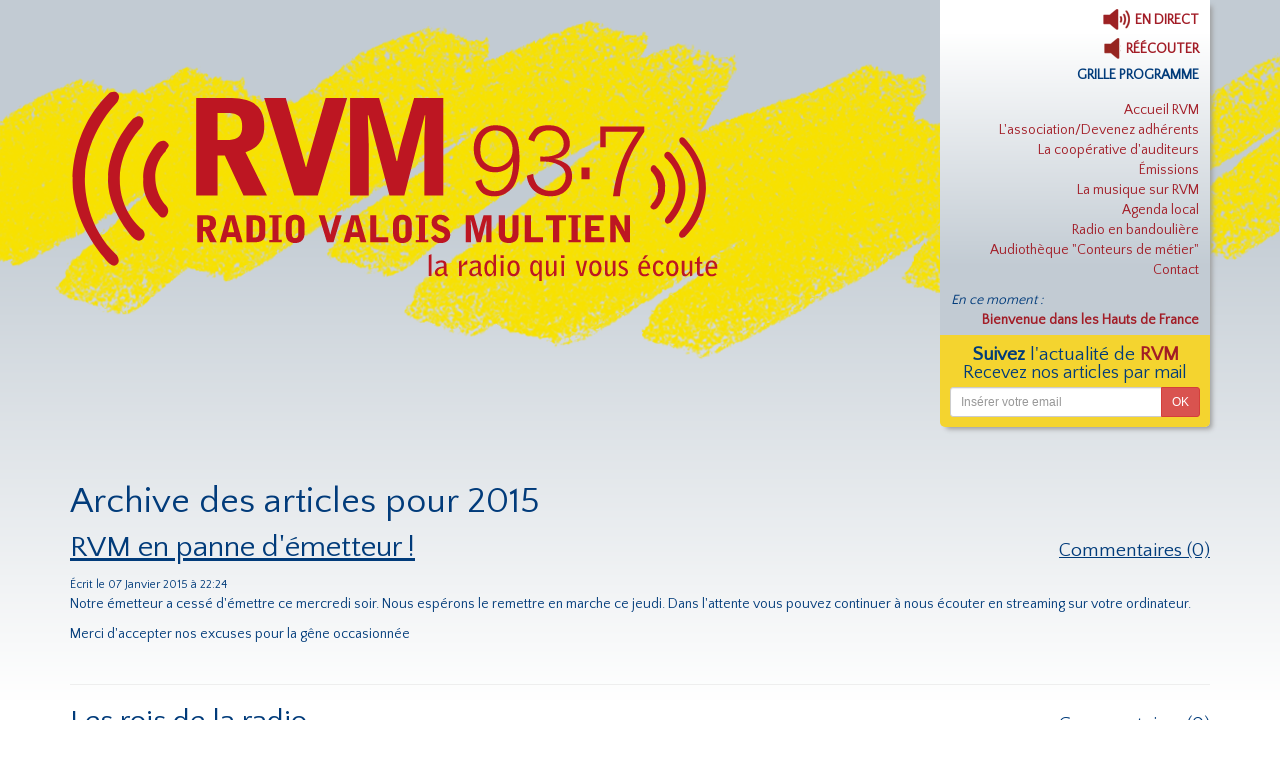

--- FILE ---
content_type: text/html; charset=utf-8
request_url: https://www.radio-valois-multien.fr/articles/archive/2015?page=14
body_size: 4217
content:
<!DOCTYPE html>
<!-- paulirish.com/2008/conditional-stylesheets-vs-css-hacks-answer-neither/ -->
<!--[if lt IE 7 ]> <html lang="fr" class="no-js ie6"> <![endif]-->
<!--[if IE 7 ]>    <html lang="fr" class="no-js ie7"> <![endif]-->
<!--[if IE 8 ]>    <html lang="fr" class="no-js ie8"> <![endif]-->
<!--[if IE 9 ]>    <html lang="fr" class="no-js ie9"> <![endif]-->
<!--[if (gt IE 9)|!(IE)]><!--> <html lang="fr" class="no-js"> <!--<![endif]-->

  <head>
    <meta charset='utf-8' />
<!--[if IE]><meta http-equiv="X-UA-Compatible" content="IE=edge,chrome=1" /><![endif]-->
<title>Archive des articles pour 2015 - Actualités - Radio Valois Multien</title>


<link href="/assets/application-0050a3b34620206ecd44c6da88084719.css" media="screen" rel="stylesheet" type="text/css" />
<link href="/assets/refinery/blog/frontend-494d9760f31ec565eb3e47e6c6653fce.css" media="screen" rel="stylesheet" type="text/css" />


<script type="text/javascript">
  var _paq = _paq || [];
  _paq.push(["trackPageView"]);
  _paq.push(["enableLinkTracking"]);

  (function() {
    var u=(("https:" == document.location.protocol) ? "https" : "http") + "://analytics.mes-courriers.fr/";
    _paq.push(["setTrackerUrl", u+"p.php"]);
    _paq.push(["setSiteId", "4"]);
    var d=document, g=d.createElement("script"), s=d.getElementsByTagName("script")[0]; g.type="text/javascript";
    g.defer=true; g.async=true; g.src=u+"p.js"; s.parentNode.insertBefore(g,s);
  })();
</script>

<noscript>
	<img src="http://analytics.mes-courriers.fr/p.php?idsite=4&amp;rec=1" style="border:0" alt="" />
</noscript>

<script src="/assets/modernizr-min-779e1ad3fc4c171794751d957528675c.js" type="text/javascript"></script>

  </head>
  <body id="actualites-page">
    	<header id="header">
	  <div class="container">
	    <div class="row">
	      <div class="col-xs-8">
  <h1 id='logo'>
    <a href="/"><img alt="Radio Valois Multien" class="img-responsive" src="/assets/logo-376299d11dafcbdb758f33a7e185609e.svg" /></a>
  </h1>
</div>
<div class="col-xs-4">
	<div id="right-bandeau" class="pull-right">
	  <div id="menu">
	    <div id="brut-menu">
	      <ul class='list-unstyled text-right'>
	        <li><a href="#endirect" data-action="listen-live" data-url="https://streaming.radio-valois-multien.fr/live.mp3"><span class="little-haut-parleur"></span> EN DIRECT</a></li>
	        <li><a href="/emissions/podcasts" class="lien-mibleu"><span class="little-haut-parleur-off"></span> RÉÉCOUTER</a></li>
	        <li><a href="/emissions/diffusions" class="lien-bleu">GRILLE PROGRAMME</a></li>
	      </ul>
	    </div>
	    <nav class="menu text-right" id="dyn-menu"><ul class="list-unstyled"><li class="first"><a href="/">Accueil RVM</a></li><li><a href="/lassociationdevenez-adherents">L&#x27;association/Devenez adhérents </a><ul class="list-unstyled"><li class="first"><a href="/lassociationdevenez-adherents/rejoignez-une-radio-de-benevoles-et-devenez-adherent">Rejoignez une radio de bénévoles et devenez adhérent.</a></li><li><a href="/lassociationdevenez-adherents/partenaires">Partenaires</a></li><li><a href="/lassociationdevenez-adherents/temoignages-danimateurs">Témoignages d&#x27;animateurs</a></li><li><a href="/lassociationdevenez-adherents/nos-studios">Nos studios</a></li><li><a href="/lassociationdevenez-adherents/40-ans-de-radio">40 ans de radio</a></li><li><a href="/lassociationdevenez-adherents/documents-de-reference">Documents de référence</a></li><li><a href="/lassociationdevenez-adherents/le-conseil-collegial-de-rvm">Le Conseil collégial de RVM</a></li><li class="last"><a href="/lassociationdevenez-adherents/nos-coordonnees">Nos coordonnées</a></li></ul></li><li><a href="/la-cooperative-dauditeurs">La coopérative d&#x27;auditeurs</a></li><li><a href="/emissions">Émissions</a></li><li><a href="/la-musique-sur-rvm">La musique sur RVM</a><ul class="list-unstyled"><li class="first"><a href="/la-musique-sur-rvm/playlist-chansons-francophones-de-rvm">Playlist &quot;chansons francophones&quot; de RVM</a></li><li><a href="/la-musique-sur-rvm/le-reseau-quota">Le réseau QUOTA</a></li><li><a href="/la-musique-sur-rvm/mon-disque-est-il-diffuse">Mon disque est-il diffusé</a></li><li class="last"><a href="/emissions/musiques">Retrouver un titre</a></li></ul></li><li><a href="/evenements">Agenda local</a></li><li><a href="https://www.radio-valois-multien.fr/emissions/radio-en-bandouliere">Radio en bandoulière</a></li><li><a href="https://www.radio-valois-multien.fr/emissions/audiotheque-conteurs-de-metier">Audiothèque &quot;Conteurs de métier&quot;</a></li><li class="last"><a href="/contact">Contact</a><ul class="list-unstyled"><li class="first last"><a href="/contact/pour-nous-ecrire">Pour nous écrire </a></li></ul></li></ul></nav>
	    <div class="text-right" style="padding-bottom:5px;">
	    	<p class="text-left" style="margin:0;"><em>En ce moment :</em></p>
	    	<div id="musique_en_direct" data-next-song-in="60000">
		          <a href="/emissions/bienvenue-dans-les-hauts-de-france"><strong>Bienvenue dans les Hauts de France</strong></a>
	    	</div>
	    </div>
	  </div>
	  <div id="form-newsletter">
	  	<p class="text-center"><strong>Suivez</strong> l'actualité de <strong  style="color:#a21c26;">RVM</strong></p>
	  	<p class="text-center">Recevez nos articles par mail</p>
	  	<form accept-charset="UTF-8" action="/newsletters/inscrits" class="new_inscrit" id="new_inscrit" method="post"><div style="margin:0;padding:0;display:inline"><input name="utf8" type="hidden" value="&#x2713;" /><input name="authenticity_token" type="hidden" value="M1GQPaOlo0bPj56zTpMvigONjB68ex3m6Yrq2zYtfxs=" /></div>	  		<div class="input-group input-group-sm">
	  			<input class="form-control" id="inscrit_email" name="inscrit[email]" placeholder="Insérer votre email" required="required" size="30" type="email" />	  			<input id="inscrit_actif" name="inscrit[actif]" type="hidden" value="true" />
	  			<span class="input-group-btn">
	  				<input class="btn btn-danger" name="commit" type="submit" value="OK" />	  			</span>
	  		</div>
</form>	  </div>
	</div>
</div>
	    </div>
	  </div>
	</header>
	<section id="page">
	  <div class="container">
	    



<section class="no_corp" id="body_content"><h1 id="body_content_title">Actualités</h1>
<section id="body"><div class="inner">  <h1>Archive des articles pour 2015</h1>
    <section id="blog_posts">
        <article class="blog_post" id="post_104">
    <header>
		<div class="media">
				<div class="media-body">
			  		<h2 class="text-rouge">
			  			<a href="/articles/posts/rvm-en-panne-d-emetteur">RVM en panne d&#x27;émetteur !</a>
					        <aside class='pull-right'>
					          <small><a href="/articles/posts/rvm-en-panne-d-emetteur#comments">Commentaires (0)</a></small>
					        </aside>
			  		</h2>
			  		<time datetime="07/01/2015" class='posted_at'>
				        <small>Écrit le 07 Janvier 2015 à 22:24</small>
				    </time>
			        
			        <section class='clearfix'>
				        <p>Notre émetteur a cessé d'émettre ce mercredi soir. Nous espérons le remettre en marche ce jeudi. Dans l'attente vous pouvez continuer à nous écouter en streaming sur votre ordinateur.</p> <p>Merci d'accepter nos excuses pour la gêne occasionnée</p>
				    </section>
				    <p>
				    </p>
		  		</div>
	  	</div>
    </header>
    <hr style="margin:20px 0;">
  </article>
  <article class="blog_post" id="post_103">
    <header>
		<div class="media">
				<div class="media-body">
			  		<h2 class="text-rouge">
			  			<a href="/articles/posts/les-rois-de-la-radio">Les rois de la radio</a>
					        <aside class='pull-right'>
					          <small><a href="/articles/posts/les-rois-de-la-radio#comments">Commentaires (0)</a></small>
					        </aside>
			  		</h2>
			  		<time datetime="03/01/2015" class='posted_at'>
				        <small>Écrit le 03 Janvier 2015 à 15:46</small>
				    </time>
			        
			        <section class='clearfix'>
				        <p>Les élèves de la classe des CM1 de l'école des Remparts de Verberie ont le plaisir de vous annoncer la diffusion de leur émission :<br /><strong>Les rois de la radio</strong>, aux jours et horaires suivants:<br />le lundi 5 janvier à 11h00.<br />le mercredi 7 janvier à 10h00.<br />le...</p>
				    </section>
				    <p>
				    </p>
		  		</div>
	  	</div>
    </header>
    <hr style="margin:20px 0;">
  </article>

      <div class="pagination"><a class="previous_page" rel="prev" href="https://www.radio-valois-multien.fr/articles/archive/2015?page=13">&laquo;</a> <a href="https://www.radio-valois-multien.fr/articles/archive/2015?page=1">1</a> <a href="https://www.radio-valois-multien.fr/articles/archive/2015?page=2">2</a> <span class="gap"></span> <a href="https://www.radio-valois-multien.fr/articles/archive/2015?page=6">6</a> <a href="https://www.radio-valois-multien.fr/articles/archive/2015?page=7">7</a> <a href="https://www.radio-valois-multien.fr/articles/archive/2015?page=8">8</a> <a href="https://www.radio-valois-multien.fr/articles/archive/2015?page=9">9</a> <a href="https://www.radio-valois-multien.fr/articles/archive/2015?page=10">10</a> <a href="https://www.radio-valois-multien.fr/articles/archive/2015?page=11">11</a> <a href="https://www.radio-valois-multien.fr/articles/archive/2015?page=12">12</a> <a rel="prev" href="https://www.radio-valois-multien.fr/articles/archive/2015?page=13">13</a> <em class="current">14</em> <span class="next_page disabled">&raquo;</span></div>
    </section>
</div></section>
<section id="side_body"><div class="inner">  
    <h3>Catégories</h3>
  <ul id='categories'>
      <li>
        <a href="/articles/categories/musique">Musique (289)</a>
      </li>
      <li>
        <a href="/articles/categories/art-et-culture">Art et Culture (245)</a>
      </li>
      <li>
        <a href="/articles/categories/societe">Société (104)</a>
      </li>
      <li>
        <a href="/articles/categories/loisirs">Loisirs (32)</a>
      </li>
      <li>
        <a href="/articles/categories/les-locales">Les locales (111)</a>
      </li>
      <li>
        <a href="/articles/categories/decalee">Décalée (60)</a>
      </li>
      <li>
        <a href="/articles/categories/educatif">Educatif (206)</a>
      </li>
      <li>
        <a href="/articles/categories/environnement">Environnement  (26)</a>
      </li>
      <li>
        <a href="/articles/categories/sports">Sports (22)</a>
      </li>
      <li>
        <a href="/articles/categories/grain-de-sel">Grain de sel (70)</a>
      </li>
      <li>
        <a href="/articles/categories/les-anciennes-emissions">Les anciennes émissions  (0)</a>
      </li>
  </ul>

    <h3>Autres articles</h3>
  <ul id="blog_posts">
      <li class='clearfix'>
        <a href="/articles/posts/rvm-en-panne-d-emetteur">RVM en panne d&#x27;émetteur !</a>
      </li>
      <li class='clearfix'>
        <a href="/articles/posts/les-rois-de-la-radio">Les rois de la radio</a>
      </li>
  </ul>

  <section id="blog_archive_widget">
  <h2>Archives</h2>
  <nav>
    <ul>
        <li><a href="/articles/archive/2025/12">Décembre 2025 (8)</a></li>
        <li><a href="/articles/archive/2025/11">Novembre 2025 (2)</a></li>
        <li><a href="/articles/archive/2025/10">Octobre 2025 (9)</a></li>
        <li><a href="/articles/archive/2025/9">Septembre 2025 (12)</a></li>
        <li><a href="/articles/archive/2025/8">Août 2025 (4)</a></li>
        <li><a href="/articles/archive/2025/7">Juillet 2025 (13)</a></li>
        <li><a href="/articles/archive/2025/6">Juin 2025 (14)</a></li>
        <li><a href="/articles/archive/2025/5">Mai 2025 (15)</a></li>
        <li><a href="/articles/archive/2025/4">Avril 2025 (12)</a></li>
        <li><a href="/articles/archive/2025/3">Mars 2025 (10)</a></li>
        <li><a href="/articles/archive/2025/2">Février 2025 (12)</a></li>
        <li><a href="/articles/archive/2025/1">Janvier 2025 (2)</a></li>
        <li><a href="/articles/archive/2024/12">Décembre 2024 (11)</a></li>
        <li><a href="/articles/archive/2024/11">Novembre 2024 (7)</a></li>
        <li><a href="/articles/archive/2024/10">Octobre 2024 (5)</a></li>
        <li><a href="/articles/archive/2024/9">Septembre 2024 (8)</a></li>
        <li><a href="/articles/archive/2024/8">Août 2024 (2)</a></li>
        <li><a href="/articles/archive/2024/7">Juillet 2024 (7)</a></li>
        <li><a href="/articles/archive/2024/6">Juin 2024 (7)</a></li>
        <li><a href="/articles/archive/2024/5">Mai 2024 (5)</a></li>
        <li><a href="/articles/archive/2024/4">Avril 2024 (12)</a></li>
        <li><a href="/articles/archive/2024/3">Mars 2024 (6)</a></li>
        <li><a href="/articles/archive/2024/2">Février 2024 (8)</a></li>
        <li><a href="/articles/archive/2024/1">Janvier 2024 (8)</a></li>
        <li><a href="/articles/archive/2023">2023 (160)</a></li>
        <li><a href="/articles/archive/2022">2022 (167)</a></li>
        <li><a href="/articles/archive/2021">2021 (162)</a></li>
        <li><a href="/articles/archive/2020">2020 (146)</a></li>
        <li><a href="/articles/archive/2019">2019 (209)</a></li>
        <li><a href="/articles/archive/2018">2018 (159)</a></li>
        <li><a href="/articles/archive/2017">2017 (150)</a></li>
        <li><a href="/articles/archive/2016">2016 (193)</a></li>
        <li><a href="/articles/archive/2015">2015 (132)</a></li>
        <li><a href="/articles/archive/2014">2014 (71)</a></li>
    </ul>
  </nav>
</section>

  
</div></section></section>


	  </div>
	</section>
	<footer>
	  <div class="container">
	    <div class="row">
	<div class="col-xs-9">
		<p class="text-right">RVM . Association Radio Valois Multien</p>
		<p class="text-right">10 place Jean-Philippe Rameau 60800 Crépy-en-Valois . 03 44 59 30 30</p>
		<p class="text-right"><a href="/contact">Nous contacter</a> . <a href="/mentions-legales">MENTIONS LEGALES</a></p>
		<p class="text-right"><small style="font-size:10px;">Réalisé par <a href="https://www.mes-courriers.fr">Mes-Courriers.fr</a></small></p>
	</div>
	<div class="col-xs-3">
		<a href="/articles/feed.rss"><img alt="Rss" src="/assets/rss-aaebc800bfe52c107c76734fe1f007d6.png" /></a>
		<a href="https://www.instagram.com/rvm93760/?hl=fr" target="_blank"><img alt="Instagram" src="/assets/instagram-6840ed344fa83a8bb82308a71118821f.png" /></a>
		<a href="https://www.facebook.com/rvmfm60/"  target="_blank"><img alt="Facebook" src="/assets/facebook-625608882456755e166239168803a501.png" /></a>
		<a href="/emissions"><img alt="Podcasts" src="/assets/podcasts-f5a9836affa17f49f79cab28964f7a04.png" /></a>
	</div>
</div>
	  </div>
	</footer>
    


<script src="/assets/application-b6014f7751a14881a9965b3f10153d82.js" type="text/javascript"></script>
<script src='https://www.google.com/recaptcha/api.js'></script>
  </body>
</html>


--- FILE ---
content_type: application/javascript
request_url: https://www.radio-valois-multien.fr/assets/application-b6014f7751a14881a9965b3f10153d82.js
body_size: 128534
content:
/*!
 * jQuery JavaScript Library v1.10.0
 * http://jquery.com/
 *
 * Includes Sizzle.js
 * http://sizzlejs.com/
 *
 * Copyright 2005, 2013 jQuery Foundation, Inc. and other contributors
 * Released under the MIT license
 * http://jquery.org/license
 *
 * Date: 2013-05-24T18:39Z
 */
/*!
 * Bootstrap v3.3.7 (http://getbootstrap.com)
 * Copyright 2011-2016 Twitter, Inc.
 * Licensed under the MIT license
 */
if(function(e,t){function n(e){var t=e.length,n=lt.type(e);return lt.isWindow(e)?!1:1===e.nodeType&&t?!0:"array"===n||"function"!==n&&(0===t||"number"==typeof t&&t>0&&t-1 in e)}function a(e){var t=Tt[e]={};return lt.each(e.match(ht)||[],function(e,n){t[n]=!0}),t}function i(e,n,a,i){if(lt.acceptData(e)){var r,s,o=lt.expando,d=e.nodeType,u=d?lt.cache:e,l=d?e[o]:e[o]&&o;if(l&&u[l]&&(i||u[l].data)||a!==t||"string"!=typeof n)return l||(l=d?e[o]=tt.pop()||lt.guid++:o),u[l]||(u[l]=d?{}:{toJSON:lt.noop}),("object"==typeof n||"function"==typeof n)&&(i?u[l]=lt.extend(u[l],n):u[l].data=lt.extend(u[l].data,n)),s=u[l],i||(s.data||(s.data={}),s=s.data),a!==t&&(s[lt.camelCase(n)]=a),"string"==typeof n?(r=s[n],null==r&&(r=s[lt.camelCase(n)])):r=s,r}}function r(e,t,n){if(lt.acceptData(e)){var a,i,r=e.nodeType,s=r?lt.cache:e,d=r?e[lt.expando]:lt.expando;if(s[d]){if(t&&(a=n?s[d]:s[d].data)){lt.isArray(t)?t=t.concat(lt.map(t,lt.camelCase)):t in a?t=[t]:(t=lt.camelCase(t),t=t in a?[t]:t.split(" ")),i=t.length;for(;i--;)delete a[t[i]];if(n?!o(a):!lt.isEmptyObject(a))return}(n||(delete s[d].data,o(s[d])))&&(r?lt.cleanData([e],!0):lt.support.deleteExpando||s!=s.window?delete s[d]:s[d]=null)}}}function s(e,n,a){if(a===t&&1===e.nodeType){var i="data-"+n.replace(Dt,"-$1").toLowerCase();if(a=e.getAttribute(i),"string"==typeof a){try{a="true"===a?!0:"false"===a?!1:"null"===a?null:+a+""===a?+a:kt.test(a)?lt.parseJSON(a):a}catch(r){}lt.data(e,n,a)}else a=t}return a}function o(e){var t;for(t in e)if(("data"!==t||!lt.isEmptyObject(e[t]))&&"toJSON"!==t)return!1;return!0}function d(){return!0}function u(){return!1}function l(){try{return X.activeElement}catch(e){}}function c(e,t){do e=e[t];while(e&&1!==e.nodeType);return e}function h(e,t,n){if(lt.isFunction(t))return lt.grep(e,function(e,a){return!!t.call(e,a,e)!==n});if(t.nodeType)return lt.grep(e,function(e){return e===t!==n});if("string"==typeof t){if(zt.test(t))return lt.filter(t,e,n);t=lt.filter(t,e)}return lt.grep(e,function(e){return lt.inArray(e,t)>=0!==n})}function f(e){var t=Bt.split("|"),n=e.createDocumentFragment();if(n.createElement)for(;t.length;)n.createElement(t.pop());return n}function p(e,t){return lt.nodeName(e,"table")&&lt.nodeName(1===t.nodeType?t:t.firstChild,"tr")?e.getElementsByTagName("tbody")[0]||e.appendChild(e.ownerDocument.createElement("tbody")):e}function m(e){return e.type=(null!==lt.find.attr(e,"type"))+"/"+e.type,e}function _(e){var t=rn.exec(e.type);return t?e.type=t[1]:e.removeAttribute("type"),e}function y(e,t){for(var n,a=0;null!=(n=e[a]);a++)lt._data(n,"globalEval",!t||lt._data(t[a],"globalEval"))}function g(e,t){if(1===t.nodeType&&lt.hasData(e)){var n,a,i,r=lt._data(e),s=lt._data(t,r),o=r.events;if(o){delete s.handle,s.events={};for(n in o)for(a=0,i=o[n].length;i>a;a++)lt.event.add(t,n,o[n][a])}s.data&&(s.data=lt.extend({},s.data))}}function M(e,t){var n,a,i;if(1===t.nodeType){if(n=t.nodeName.toLowerCase(),!lt.support.noCloneEvent&&t[lt.expando]){i=lt._data(t);for(a in i.events)lt.removeEvent(t,a,i.handle);t.removeAttribute(lt.expando)}"script"===n&&t.text!==e.text?(m(t).text=e.text,_(t)):"object"===n?(t.parentNode&&(t.outerHTML=e.outerHTML),lt.support.html5Clone&&e.innerHTML&&!lt.trim(t.innerHTML)&&(t.innerHTML=e.innerHTML)):"input"===n&&tn.test(e.type)?(t.defaultChecked=t.checked=e.checked,t.value!==e.value&&(t.value=e.value)):"option"===n?t.defaultSelected=t.selected=e.defaultSelected:("input"===n||"textarea"===n)&&(t.defaultValue=e.defaultValue)}}function v(e,n){var a,i,r=0,s=typeof e.getElementsByTagName!==V?e.getElementsByTagName(n||"*"):typeof e.querySelectorAll!==V?e.querySelectorAll(n||"*"):t;if(!s)for(s=[],a=e.childNodes||e;null!=(i=a[r]);r++)!n||lt.nodeName(i,n)?s.push(i):lt.merge(s,v(i,n));return n===t||n&&lt.nodeName(e,n)?lt.merge([e],s):s}function L(e){tn.test(e.type)&&(e.defaultChecked=e.checked)}function b(e,t){if(t in e)return t;for(var n=t.charAt(0).toUpperCase()+t.slice(1),a=t,i=Tn.length;i--;)if(t=Tn[i]+n,t in e)return t;return a}function w(e,t){return e=t||e,"none"===lt.css(e,"display")||!lt.contains(e.ownerDocument,e)}function Y(e,t){for(var n,a,i,r=[],s=0,o=e.length;o>s;s++)a=e[s],a.style&&(r[s]=lt._data(a,"olddisplay"),n=a.style.display,t?(r[s]||"none"!==n||(a.style.display=""),""===a.style.display&&w(a)&&(r[s]=lt._data(a,"olddisplay",S(a.nodeName)))):r[s]||(i=w(a),(n&&"none"!==n||!i)&&lt._data(a,"olddisplay",i?n:lt.css(a,"display"))));for(s=0;o>s;s++)a=e[s],a.style&&(t&&"none"!==a.style.display&&""!==a.style.display||(a.style.display=t?r[s]||"":"none"));return e}function T(e,t,n){var a=gn.exec(t);return a?Math.max(0,a[1]-(n||0))+(a[2]||"px"):t}function k(e,t,n,a,i){for(var r=n===(a?"border":"content")?4:"width"===t?1:0,s=0;4>r;r+=2)"margin"===n&&(s+=lt.css(e,n+Yn[r],!0,i)),a?("content"===n&&(s-=lt.css(e,"padding"+Yn[r],!0,i)),"margin"!==n&&(s-=lt.css(e,"border"+Yn[r]+"Width",!0,i))):(s+=lt.css(e,"padding"+Yn[r],!0,i),"padding"!==n&&(s+=lt.css(e,"border"+Yn[r]+"Width",!0,i)));return s}function D(e,t,n){var a=!0,i="width"===t?e.offsetWidth:e.offsetHeight,r=cn(e),s=lt.support.boxSizing&&"border-box"===lt.css(e,"boxSizing",!1,r);if(0>=i||null==i){if(i=hn(e,t,r),(0>i||null==i)&&(i=e.style[t]),Mn.test(i))return i;a=s&&(lt.support.boxSizingReliable||i===e.style[t]),i=parseFloat(i)||0}return i+k(e,t,n||(s?"border":"content"),a,r)+"px"}function S(e){var t=X,n=Ln[e];return n||(n=x(e,t),"none"!==n&&n||(ln=(ln||lt("<iframe frameborder='0' width='0' height='0'/>").css("cssText","display:block !important")).appendTo(t.documentElement),t=(ln[0].contentWindow||ln[0].contentDocument).document,t.write("<!doctype html><html><body>"),t.close(),n=x(e,t),ln.detach()),Ln[e]=n),n}function x(e,t){var n=lt(t.createElement(e)).appendTo(t.body),a=lt.css(n[0],"display");return n.remove(),a}function j(e,t,n,a){var i;if(lt.isArray(t))lt.each(t,function(t,i){n||Dn.test(e)?a(e,i):j(e+"["+("object"==typeof i?t:"")+"]",i,n,a)});else if(n||"object"!==lt.type(t))a(e,t);else for(i in t)j(e+"["+i+"]",t[i],n,a)}function C(e){return function(t,n){"string"!=typeof t&&(n=t,t="*");var a,i=0,r=t.toLowerCase().match(ht)||[];if(lt.isFunction(n))for(;a=r[i++];)"+"===a[0]?(a=a.slice(1)||"*",(e[a]=e[a]||[]).unshift(n)):(e[a]=e[a]||[]).push(n)}}function O(e,t,n,a){function i(o){var d;return r[o]=!0,lt.each(e[o]||[],function(e,o){var u=o(t,n,a);return"string"!=typeof u||s||r[u]?s?!(d=u):void 0:(t.dataTypes.unshift(u),i(u),!1)}),d}var r={},s=e===Un;return i(t.dataTypes[0])||!r["*"]&&i("*")}function E(e,n){var a,i,r=lt.ajaxSettings.flatOptions||{};for(i in n)n[i]!==t&&((r[i]?e:a||(a={}))[i]=n[i]);return a&&lt.extend(!0,e,a),e}function A(e,n,a){for(var i,r,s,o,d=e.contents,u=e.dataTypes;"*"===u[0];)u.shift(),r===t&&(r=e.mimeType||n.getResponseHeader("Content-Type"));if(r)for(o in d)if(d[o]&&d[o].test(r)){u.unshift(o);break}if(u[0]in a)s=u[0];else{for(o in a){if(!u[0]||e.converters[o+" "+u[0]]){s=o;break}i||(i=o)}s=s||i}return s?(s!==u[0]&&u.unshift(s),a[s]):void 0}function H(e,t,n,a){var i,r,s,o,d,u={},l=e.dataTypes.slice();if(l[1])for(s in e.converters)u[s.toLowerCase()]=e.converters[s];for(r=l.shift();r;)if(e.responseFields[r]&&(n[e.responseFields[r]]=t),!d&&a&&e.dataFilter&&(t=e.dataFilter(t,e.dataType)),d=r,r=l.shift())if("*"===r)r=d;else if("*"!==d&&d!==r){if(s=u[d+" "+r]||u["* "+r],!s)for(i in u)if(o=i.split(" "),o[1]===r&&(s=u[d+" "+o[0]]||u["* "+o[0]])){s===!0?s=u[i]:u[i]!==!0&&(r=o[0],l.unshift(o[1]));break}if(s!==!0)if(s&&e["throws"])t=s(t);else try{t=s(t)}catch(c){return{state:"parsererror",error:s?c:"No conversion from "+d+" to "+r}}}return{state:"success",data:t}}function N(){try{return new e.XMLHttpRequest}catch(t){}}function F(){try{return new e.ActiveXObject("Microsoft.XMLHTTP")}catch(t){}}function P(){return setTimeout(function(){Kn=t}),Kn=lt.now()}function W(e,t,n){for(var a,i=(ra[t]||[]).concat(ra["*"]),r=0,s=i.length;s>r;r++)if(a=i[r].call(n,t,e))return a}function I(e,t,n){var a,i,r=0,s=ia.length,o=lt.Deferred().always(function(){delete d.elem}),d=function(){if(i)return!1;for(var t=Kn||P(),n=Math.max(0,u.startTime+u.duration-t),a=n/u.duration||0,r=1-a,s=0,d=u.tweens.length;d>s;s++)u.tweens[s].run(r);return o.notifyWith(e,[u,r,n]),1>r&&d?n:(o.resolveWith(e,[u]),!1)},u=o.promise({elem:e,props:lt.extend({},t),opts:lt.extend(!0,{specialEasing:{}},n),originalProperties:t,originalOptions:n,startTime:Kn||P(),duration:n.duration,tweens:[],createTween:function(t,n){var a=lt.Tween(e,u.opts,t,n,u.opts.specialEasing[t]||u.opts.easing);return u.tweens.push(a),a},stop:function(t){var n=0,a=t?u.tweens.length:0;if(i)return this;for(i=!0;a>n;n++)u.tweens[n].run(1);return t?o.resolveWith(e,[u,t]):o.rejectWith(e,[u,t]),this}}),l=u.props;for($(l,u.opts.specialEasing);s>r;r++)if(a=ia[r].call(u,e,l,u.opts))return a;return lt.map(l,W,u),lt.isFunction(u.opts.start)&&u.opts.start.call(e,u),lt.fx.timer(lt.extend(d,{elem:e,anim:u,queue:u.opts.queue})),u.progress(u.opts.progress).done(u.opts.done,u.opts.complete).fail(u.opts.fail).always(u.opts.always)}function $(e,t){var n,a,i,r,s;for(n in e)if(a=lt.camelCase(n),i=t[a],r=e[n],lt.isArray(r)&&(i=r[1],r=e[n]=r[0]),n!==a&&(e[a]=r,delete e[n]),s=lt.cssHooks[a],s&&"expand"in s){r=s.expand(r),delete e[a];for(n in r)n in e||(e[n]=r[n],t[n]=i)}else t[a]=i}function z(e,t,n){var a,i,r,s,o,d,u=this,l={},c=e.style,h=e.nodeType&&w(e),f=lt._data(e,"fxshow");n.queue||(o=lt._queueHooks(e,"fx"),null==o.unqueued&&(o.unqueued=0,d=o.empty.fire,o.empty.fire=function(){o.unqueued||d()}),o.unqueued++,u.always(function(){u.always(function(){o.unqueued--,lt.queue(e,"fx").length||o.empty.fire()})})),1===e.nodeType&&("height"in t||"width"in t)&&(n.overflow=[c.overflow,c.overflowX,c.overflowY],"inline"===lt.css(e,"display")&&"none"===lt.css(e,"float")&&(lt.support.inlineBlockNeedsLayout&&"inline"!==S(e.nodeName)?c.zoom=1:c.display="inline-block")),n.overflow&&(c.overflow="hidden",lt.support.shrinkWrapBlocks||u.always(function(){c.overflow=n.overflow[0],c.overflowX=n.overflow[1],c.overflowY=n.overflow[2]}));for(a in t)if(i=t[a],ta.exec(i)){if(delete t[a],r=r||"toggle"===i,i===(h?"hide":"show"))continue;l[a]=f&&f[a]||lt.style(e,a)}if(!lt.isEmptyObject(l)){f?"hidden"in f&&(h=f.hidden):f=lt._data(e,"fxshow",{}),r&&(f.hidden=!h),h?lt(e).show():u.done(function(){lt(e).hide()}),u.done(function(){var t;lt._removeData(e,"fxshow");for(t in l)lt.style(e,t,l[t])});for(a in l)s=W(h?f[a]:0,a,u),a in f||(f[a]=s.start,h&&(s.end=s.start,s.start="width"===a||"height"===a?1:0))}}function q(e,t,n,a,i){return new q.prototype.init(e,t,n,a,i)}function U(e,t){var n,a={height:e},i=0;for(t=t?1:0;4>i;i+=2-t)n=Yn[i],a["margin"+n]=a["padding"+n]=e;return t&&(a.opacity=a.width=e),a}function R(e){return lt.isWindow(e)?e:9===e.nodeType?e.defaultView||e.parentWindow:!1}var B,G,V=typeof t,J=e.location,X=e.document,Q=X.documentElement,Z=e.jQuery,K=e.$,et={},tt=[],nt="1.10.0",at=tt.concat,it=tt.push,rt=tt.slice,st=tt.indexOf,ot=et.toString,dt=et.hasOwnProperty,ut=nt.trim,lt=function(e,t){return new lt.fn.init(e,t,G)},ct=/[+-]?(?:\d*\.|)\d+(?:[eE][+-]?\d+|)/.source,ht=/\S+/g,ft=/^[\s\uFEFF\xA0]+|[\s\uFEFF\xA0]+$/g,pt=/^(?:\s*(<[\w\W]+>)[^>]*|#([\w-]*))$/,mt=/^<(\w+)\s*\/?>(?:<\/\1>|)$/,_t=/^[\],:{}\s]*$/,yt=/(?:^|:|,)(?:\s*\[)+/g,gt=/\\(?:["\\\/bfnrt]|u[\da-fA-F]{4})/g,Mt=/"[^"\\\r\n]*"|true|false|null|-?(?:\d+\.|)\d+(?:[eE][+-]?\d+|)/g,vt=/^-ms-/,Lt=/-([\da-z])/gi,bt=function(e,t){return t.toUpperCase()},wt=function(e){(X.addEventListener||"load"===e.type||"complete"===X.readyState)&&(Yt(),lt.ready())},Yt=function(){X.addEventListener?(X.removeEventListener("DOMContentLoaded",wt,!1),e.removeEventListener("load",wt,!1)):(X.detachEvent("onreadystatechange",wt),e.detachEvent("onload",wt))};lt.fn=lt.prototype={jquery:nt,constructor:lt,init:function(e,n,a){var i,r;if(!e)return this;if("string"==typeof e){if(i="<"===e.charAt(0)&&">"===e.charAt(e.length-1)&&e.length>=3?[null,e,null]:pt.exec(e),!i||!i[1]&&n)return!n||n.jquery?(n||a).find(e):this.constructor(n).find(e);if(i[1]){if(n=n instanceof lt?n[0]:n,lt.merge(this,lt.parseHTML(i[1],n&&n.nodeType?n.ownerDocument||n:X,!0)),mt.test(i[1])&&lt.isPlainObject(n))for(i in n)lt.isFunction(this[i])?this[i](n[i]):this.attr(i,n[i]);return this}if(r=X.getElementById(i[2]),r&&r.parentNode){if(r.id!==i[2])return a.find(e);this.length=1,this[0]=r}return this.context=X,this.selector=e,this}return e.nodeType?(this.context=this[0]=e,this.length=1,this):lt.isFunction(e)?a.ready(e):(e.selector!==t&&(this.selector=e.selector,this.context=e.context),lt.makeArray(e,this))},selector:"",length:0,toArray:function(){return rt.call(this)},get:function(e){return null==e?this.toArray():0>e?this[this.length+e]:this[e]},pushStack:function(e){var t=lt.merge(this.constructor(),e);return t.prevObject=this,t.context=this.context,t},each:function(e,t){return lt.each(this,e,t)},ready:function(e){return lt.ready.promise().done(e),this},slice:function(){return this.pushStack(rt.apply(this,arguments))},first:function(){return this.eq(0)},last:function(){return this.eq(-1)},eq:function(e){var t=this.length,n=+e+(0>e?t:0);return this.pushStack(n>=0&&t>n?[this[n]]:[])},map:function(e){return this.pushStack(lt.map(this,function(t,n){return e.call(t,n,t)}))},end:function(){return this.prevObject||this.constructor(null)},push:it,sort:[].sort,splice:[].splice},lt.fn.init.prototype=lt.fn,lt.extend=lt.fn.extend=function(){var e,n,a,i,r,s,o=arguments[0]||{},d=1,u=arguments.length,l=!1;for("boolean"==typeof o&&(l=o,o=arguments[1]||{},d=2),"object"==typeof o||lt.isFunction(o)||(o={}),u===d&&(o=this,--d);u>d;d++)if(null!=(r=arguments[d]))for(i in r)e=o[i],a=r[i],o!==a&&(l&&a&&(lt.isPlainObject(a)||(n=lt.isArray(a)))?(n?(n=!1,s=e&&lt.isArray(e)?e:[]):s=e&&lt.isPlainObject(e)?e:{},o[i]=lt.extend(l,s,a)):a!==t&&(o[i]=a));return o},lt.extend({expando:"jQuery"+(nt+Math.random()).replace(/\D/g,""),noConflict:function(t){return e.$===lt&&(e.$=K),t&&e.jQuery===lt&&(e.jQuery=Z),lt},isReady:!1,readyWait:1,holdReady:function(e){e?lt.readyWait++:lt.ready(!0)},ready:function(e){if(e===!0?!--lt.readyWait:!lt.isReady){if(!X.body)return setTimeout(lt.ready);lt.isReady=!0,e!==!0&&--lt.readyWait>0||(B.resolveWith(X,[lt]),lt.fn.trigger&&lt(X).trigger("ready").off("ready"))}},isFunction:function(e){return"function"===lt.type(e)},isArray:Array.isArray||function(e){return"array"===lt.type(e)},isWindow:function(e){return null!=e&&e==e.window},isNumeric:function(e){return!isNaN(parseFloat(e))&&isFinite(e)},type:function(e){return null==e?String(e):"object"==typeof e||"function"==typeof e?et[ot.call(e)]||"object":typeof e},isPlainObject:function(e){var n;if(!e||"object"!==lt.type(e)||e.nodeType||lt.isWindow(e))return!1;try{if(e.constructor&&!dt.call(e,"constructor")&&!dt.call(e.constructor.prototype,"isPrototypeOf"))return!1}catch(a){return!1}if(lt.support.ownLast)for(n in e)return dt.call(e,n);for(n in e);return n===t||dt.call(e,n)},isEmptyObject:function(e){var t;for(t in e)return!1;return!0},error:function(e){throw new Error(e)},parseHTML:function(e,t,n){if(!e||"string"!=typeof e)return null;"boolean"==typeof t&&(n=t,t=!1),t=t||X;var a=mt.exec(e),i=!n&&[];return a?[t.createElement(a[1])]:(a=lt.buildFragment([e],t,i),i&&lt(i).remove(),lt.merge([],a.childNodes))},parseJSON:function(t){return e.JSON&&e.JSON.parse?e.JSON.parse(t):null===t?t:"string"==typeof t&&(t=lt.trim(t),t&&_t.test(t.replace(gt,"@").replace(Mt,"]").replace(yt,"")))?new Function("return "+t)():void lt.error("Invalid JSON: "+t)},parseXML:function(n){var a,i;if(!n||"string"!=typeof n)return null;try{e.DOMParser?(i=new DOMParser,a=i.parseFromString(n,"text/xml")):(a=new ActiveXObject("Microsoft.XMLDOM"),a.async="false",a.loadXML(n))}catch(r){a=t}return a&&a.documentElement&&!a.getElementsByTagName("parsererror").length||lt.error("Invalid XML: "+n),a},noop:function(){},globalEval:function(t){t&&lt.trim(t)&&(e.execScript||function(t){e.eval.call(e,t)})(t)},camelCase:function(e){return e.replace(vt,"ms-").replace(Lt,bt)},nodeName:function(e,t){return e.nodeName&&e.nodeName.toLowerCase()===t.toLowerCase()},each:function(e,t,a){var i,r=0,s=e.length,o=n(e);if(a){if(o)for(;s>r&&(i=t.apply(e[r],a),i!==!1);r++);else for(r in e)if(i=t.apply(e[r],a),i===!1)break}else if(o)for(;s>r&&(i=t.call(e[r],r,e[r]),i!==!1);r++);else for(r in e)if(i=t.call(e[r],r,e[r]),i===!1)break;return e},trim:ut&&!ut.call("\ufeff\xa0")?function(e){return null==e?"":ut.call(e)}:function(e){return null==e?"":(e+"").replace(ft,"")},makeArray:function(e,t){var a=t||[];return null!=e&&(n(Object(e))?lt.merge(a,"string"==typeof e?[e]:e):it.call(a,e)),a},inArray:function(e,t,n){var a;if(t){if(st)return st.call(t,e,n);for(a=t.length,n=n?0>n?Math.max(0,a+n):n:0;a>n;n++)if(n in t&&t[n]===e)return n}return-1},merge:function(e,n){var a=n.length,i=e.length,r=0;if("number"==typeof a)for(;a>r;r++)e[i++]=n[r];else for(;n[r]!==t;)e[i++]=n[r++];return e.length=i,e},grep:function(e,t,n){var a,i=[],r=0,s=e.length;for(n=!!n;s>r;r++)a=!!t(e[r],r),n!==a&&i.push(e[r]);return i},map:function(e,t,a){var i,r=0,s=e.length,o=n(e),d=[];if(o)for(;s>r;r++)i=t(e[r],r,a),null!=i&&(d[d.length]=i);else for(r in e)i=t(e[r],r,a),null!=i&&(d[d.length]=i);return at.apply([],d)},guid:1,proxy:function(e,n){var a,i,r;return"string"==typeof n&&(r=e[n],n=e,e=r),lt.isFunction(e)?(a=rt.call(arguments,2),i=function(){return e.apply(n||this,a.concat(rt.call(arguments)))},i.guid=e.guid=e.guid||lt.guid++,i):t},access:function(e,n,a,i,r,s,o){var d=0,u=e.length,l=null==a;if("object"===lt.type(a)){r=!0;for(d in a)lt.access(e,n,d,a[d],!0,s,o)}else if(i!==t&&(r=!0,lt.isFunction(i)||(o=!0),l&&(o?(n.call(e,i),n=null):(l=n,n=function(e,t,n){return l.call(lt(e),n)})),n))for(;u>d;d++)n(e[d],a,o?i:i.call(e[d],d,n(e[d],a)));return r?e:l?n.call(e):u?n(e[0],a):s},now:function(){return(new Date).getTime()},swap:function(e,t,n,a){var i,r,s={};for(r in t)s[r]=e.style[r],e.style[r]=t[r];i=n.apply(e,a||[]);for(r in t)e.style[r]=s[r];return i}}),lt.ready.promise=function(t){if(!B)if(B=lt.Deferred(),"complete"===X.readyState)setTimeout(lt.ready);else if(X.addEventListener)X.addEventListener("DOMContentLoaded",wt,!1),e.addEventListener("load",wt,!1);else{X.attachEvent("onreadystatechange",wt),e.attachEvent("onload",wt);var n=!1;try{n=null==e.frameElement&&X.documentElement}catch(a){}n&&n.doScroll&&!function i(){if(!lt.isReady){try{n.doScroll("left")}catch(e){return setTimeout(i,50)}Yt(),lt.ready()}}()}return B.promise(t)},lt.each("Boolean Number String Function Array Date RegExp Object Error".split(" "),function(e,t){et["[object "+t+"]"]=t.toLowerCase()}),G=lt(X),/*!
 * Sizzle CSS Selector Engine v1.9.4-pre
 * http://sizzlejs.com/
 *
 * Copyright 2013 jQuery Foundation, Inc. and other contributors
 * Released under the MIT license
 * http://jquery.org/license
 *
 * Date: 2013-05-15
 */
function(e,t){function n(e,t,n,a){var i,r,s,o,d,u,l,c,h,f;if((t?t.ownerDocument||t:U)!==N&&H(t),t=t||N,n=n||[],!e||"string"!=typeof e)return n;if(1!==(o=t.nodeType)&&9!==o)return[];if(P&&!a){if(i=wt.exec(e))if(s=i[1]){if(9===o){if(r=t.getElementById(s),!r||!r.parentNode)return n;if(r.id===s)return n.push(r),n}else if(t.ownerDocument&&(r=t.ownerDocument.getElementById(s))&&z(t,r)&&r.id===s)return n.push(r),n}else{if(i[2])return it.apply(n,t.getElementsByTagName(e)),n;if((s=i[3])&&D.getElementsByClassName&&t.getElementsByClassName)return it.apply(n,t.getElementsByClassName(s)),n}if(D.qsa&&(!W||!W.test(e))){if(c=l=q,h=t,f=9===o&&e,1===o&&"object"!==t.nodeName.toLowerCase()){for(u=m(e),(l=t.getAttribute("id"))?c=l.replace(kt,"\\$&"):t.setAttribute("id",c),c="[id='"+c+"'] ",d=u.length;d--;)u[d]=c+_(u[d]);h=yt.test(e)&&t.parentNode||t,f=u.join(",")}if(f)try{return it.apply(n,h.querySelectorAll(f)),n}catch(p){}finally{l||t.removeAttribute("id")}}}return Y(e.replace(pt,"$1"),t,n,a)}function a(e){return bt.test(e+"")}function i(){function e(n,a){return t.push(n+=" ")>x.cacheLength&&delete e[t.shift()],e[n]=a}var t=[];return e}function r(e){return e[q]=!0,e}function s(e){var t=N.createElement("div");try{return!!e(t)}catch(n){return!1}finally{t.parentNode&&t.parentNode.removeChild(t),t=null}}function o(e,t,n){e=e.split("|");for(var a,i=e.length,r=n?null:t;i--;)(a=x.attrHandle[e[i]])&&a!==t||(x.attrHandle[e[i]]=r)}function d(e,t){var n=e.getAttributeNode(t);return n&&n.specified?n.value:e[t]===!0?t.toLowerCase():null}function u(e,t){return e.getAttribute(t,"type"===t.toLowerCase()?1:2)}function l(e){return"input"===e.nodeName.toLowerCase()?e.defaultValue:void 0}function c(e,t){var n=t&&e,a=n&&1===e.nodeType&&1===t.nodeType&&(~t.sourceIndex||K)-(~e.sourceIndex||K);if(a)return a;if(n)for(;n=n.nextSibling;)if(n===t)return-1;return e?1:-1}function h(e){return function(t){var n=t.nodeName.toLowerCase();return"input"===n&&t.type===e}}function f(e){return function(t){var n=t.nodeName.toLowerCase();return("input"===n||"button"===n)&&t.type===e}}function p(e){return r(function(t){return t=+t,r(function(n,a){for(var i,r=e([],n.length,t),s=r.length;s--;)n[i=r[s]]&&(n[i]=!(a[i]=n[i]))})})}function m(e,t){var a,i,r,s,o,d,u,l=V[e+" "];if(l)return t?0:l.slice(0);for(o=e,d=[],u=x.preFilter;o;){(!a||(i=mt.exec(o)))&&(i&&(o=o.slice(i[0].length)||o),d.push(r=[])),a=!1,(i=_t.exec(o))&&(a=i.shift(),r.push({value:a,type:i[0].replace(pt," ")}),o=o.slice(a.length));for(s in x.filter)!(i=Lt[s].exec(o))||u[s]&&!(i=u[s](i))||(a=i.shift(),r.push({value:a,type:s,matches:i}),o=o.slice(a.length));if(!a)break}return t?o.length:o?n.error(e):V(e,d).slice(0)}function _(e){for(var t=0,n=e.length,a="";n>t;t++)a+=e[t].value;return a}function y(e,t,n){var a=t.dir,i=n&&"parentNode"===a,r=B++;return t.first?function(t,n,r){for(;t=t[a];)if(1===t.nodeType||i)return e(t,n,r)}:function(t,n,s){var o,d,u,l=R+" "+r;if(s){for(;t=t[a];)if((1===t.nodeType||i)&&e(t,n,s))return!0}else for(;t=t[a];)if(1===t.nodeType||i)if(u=t[q]||(t[q]={}),(d=u[a])&&d[0]===l){if((o=d[1])===!0||o===S)return o===!0}else if(d=u[a]=[l],d[1]=e(t,n,s)||S,d[1]===!0)return!0}}function g(e){return e.length>1?function(t,n,a){for(var i=e.length;i--;)if(!e[i](t,n,a))return!1;return!0}:e[0]}function M(e,t,n,a,i){for(var r,s=[],o=0,d=e.length,u=null!=t;d>o;o++)(r=e[o])&&(!n||n(r,a,i))&&(s.push(r),u&&t.push(o));return s}function v(e,t,n,a,i,s){return a&&!a[q]&&(a=v(a)),i&&!i[q]&&(i=v(i,s)),r(function(r,s,o,d){var u,l,c,h=[],f=[],p=s.length,m=r||w(t||"*",o.nodeType?[o]:o,[]),_=!e||!r&&t?m:M(m,h,e,o,d),y=n?i||(r?e:p||a)?[]:s:_;if(n&&n(_,y,o,d),a)for(u=M(y,f),a(u,[],o,d),l=u.length;l--;)(c=u[l])&&(y[f[l]]=!(_[f[l]]=c));if(r){if(i||e){if(i){for(u=[],l=y.length;l--;)(c=y[l])&&u.push(_[l]=c);i(null,y=[],u,d)}for(l=y.length;l--;)(c=y[l])&&(u=i?st.call(r,c):h[l])>-1&&(r[u]=!(s[u]=c))}}else y=M(y===s?y.splice(p,y.length):y),i?i(null,s,y,d):it.apply(s,y)})}function L(e){for(var t,n,a,i=e.length,r=x.relative[e[0].type],s=r||x.relative[" "],o=r?1:0,d=y(function(e){return e===t},s,!0),u=y(function(e){return st.call(t,e)>-1},s,!0),l=[function(e,n,a){return!r&&(a||n!==E)||((t=n).nodeType?d(e,n,a):u(e,n,a))}];i>o;o++)if(n=x.relative[e[o].type])l=[y(g(l),n)];else{if(n=x.filter[e[o].type].apply(null,e[o].matches),n[q]){for(a=++o;i>a&&!x.relative[e[a].type];a++);return v(o>1&&g(l),o>1&&_(e.slice(0,o-1).concat({value:" "===e[o-2].type?"*":""})).replace(pt,"$1"),n,a>o&&L(e.slice(o,a)),i>a&&L(e=e.slice(a)),i>a&&_(e))}l.push(n)}return g(l)}function b(e,t){var a=0,i=t.length>0,s=e.length>0,o=function(r,o,d,u,l){var c,h,f,p=[],m=0,_="0",y=r&&[],g=null!=l,v=E,L=r||s&&x.find.TAG("*",l&&o.parentNode||o),b=R+=null==v?1:Math.random()||.1;for(g&&(E=o!==N&&o,S=a);null!=(c=L[_]);_++){if(s&&c){for(h=0;f=e[h++];)if(f(c,o,d)){u.push(c);break}g&&(R=b,S=++a)}i&&((c=!f&&c)&&m--,r&&y.push(c))}if(m+=_,i&&_!==m){for(h=0;f=t[h++];)f(y,p,o,d);if(r){if(m>0)for(;_--;)y[_]||p[_]||(p[_]=nt.call(u));p=M(p)}it.apply(u,p),g&&!r&&p.length>0&&m+t.length>1&&n.uniqueSort(u)}return g&&(R=b,E=v),y};return i?r(o):o}function w(e,t,a){for(var i=0,r=t.length;r>i;i++)n(e,t[i],a);return a}function Y(e,t,n,a){var i,r,s,o,d,u=m(e);if(!a&&1===u.length){if(r=u[0]=u[0].slice(0),r.length>2&&"ID"===(s=r[0]).type&&D.getById&&9===t.nodeType&&P&&x.relative[r[1].type]){if(t=(x.find.ID(s.matches[0].replace(Dt,St),t)||[])[0],!t)return n;e=e.slice(r.shift().value.length)}for(i=Lt.needsContext.test(e)?0:r.length;i--&&(s=r[i],!x.relative[o=s.type]);)if((d=x.find[o])&&(a=d(s.matches[0].replace(Dt,St),yt.test(r[0].type)&&t.parentNode||t))){if(r.splice(i,1),e=a.length&&_(r),!e)return it.apply(n,a),n;break}}return O(e,u)(a,t,!P,n,yt.test(e)),n}function T(){}var k,D,S,x,j,C,O,E,A,H,N,F,P,W,I,$,z,q="sizzle"+-new Date,U=e.document,R=0,B=0,G=i(),V=i(),J=i(),X=!1,Q=function(){return 0},Z=typeof t,K=1<<31,et={}.hasOwnProperty,tt=[],nt=tt.pop,at=tt.push,it=tt.push,rt=tt.slice,st=tt.indexOf||function(e){for(var t=0,n=this.length;n>t;t++)if(this[t]===e)return t;return-1},ot="checked|selected|async|autofocus|autoplay|controls|defer|disabled|hidden|ismap|loop|multiple|open|readonly|required|scoped",dt="[\\x20\\t\\r\\n\\f]",ut="(?:\\\\.|[\\w-]|[^\\x00-\\xa0])+",ct=ut.replace("w","w#"),ht="\\["+dt+"*("+ut+")"+dt+"*(?:([*^$|!~]?=)"+dt+"*(?:(['\"])((?:\\\\.|[^\\\\])*?)\\3|("+ct+")|)|)"+dt+"*\\]",ft=":("+ut+")(?:\\(((['\"])((?:\\\\.|[^\\\\])*?)\\3|((?:\\\\.|[^\\\\()[\\]]|"+ht.replace(3,8)+")*)|.*)\\)|)",pt=new RegExp("^"+dt+"+|((?:^|[^\\\\])(?:\\\\.)*)"+dt+"+$","g"),mt=new RegExp("^"+dt+"*,"+dt+"*"),_t=new RegExp("^"+dt+"*([>+~]|"+dt+")"+dt+"*"),yt=new RegExp(dt+"*[+~]"),gt=new RegExp("="+dt+"*([^\\]'\"]*)"+dt+"*\\]","g"),Mt=new RegExp(ft),vt=new RegExp("^"+ct+"$"),Lt={ID:new RegExp("^#("+ut+")"),CLASS:new RegExp("^\\.("+ut+")"),TAG:new RegExp("^("+ut.replace("w","w*")+")"),ATTR:new RegExp("^"+ht),PSEUDO:new RegExp("^"+ft),CHILD:new RegExp("^:(only|first|last|nth|nth-last)-(child|of-type)(?:\\("+dt+"*(even|odd|(([+-]|)(\\d*)n|)"+dt+"*(?:([+-]|)"+dt+"*(\\d+)|))"+dt+"*\\)|)","i"),bool:new RegExp("^(?:"+ot+")$","i"),needsContext:new RegExp("^"+dt+"*[>+~]|:(even|odd|eq|gt|lt|nth|first|last)(?:\\("+dt+"*((?:-\\d)?\\d*)"+dt+"*\\)|)(?=[^-]|$)","i")},bt=/^[^{]+\{\s*\[native \w/,wt=/^(?:#([\w-]+)|(\w+)|\.([\w-]+))$/,Yt=/^(?:input|select|textarea|button)$/i,Tt=/^h\d$/i,kt=/'|\\/g,Dt=new RegExp("\\\\([\\da-f]{1,6}"+dt+"?|("+dt+")|.)","ig"),St=function(e,t,n){var a="0x"+t-65536;return a!==a||n?t:0>a?String.fromCharCode(a+65536):String.fromCharCode(a>>10|55296,1023&a|56320)};try{it.apply(tt=rt.call(U.childNodes),U.childNodes),tt[U.childNodes.length].nodeType}catch(xt){it={apply:tt.length?function(e,t){at.apply(e,rt.call(t))}:function(e,t){for(var n=e.length,a=0;e[n++]=t[a++];);e.length=n-1}}}C=n.isXML=function(e){var t=e&&(e.ownerDocument||e).documentElement;return t?"HTML"!==t.nodeName:!1},D=n.support={},H=n.setDocument=function(e){var t=e?e.ownerDocument||e:U;return t!==N&&9===t.nodeType&&t.documentElement?(N=t,F=t.documentElement,P=!C(t),D.attributes=s(function(e){return e.innerHTML="<a href='#'></a>",o("type|href|height|width",u,"#"===e.firstChild.getAttribute("href")),o(ot,d,null==e.getAttribute("disabled")),e.className="i",!e.getAttribute("className")}),D.input=s(function(e){return e.innerHTML="<input>",e.firstChild.setAttribute("value",""),""===e.firstChild.getAttribute("value")}),o("value",l,D.attributes&&D.input),D.getElementsByTagName=s(function(e){return e.appendChild(t.createComment("")),!e.getElementsByTagName("*").length}),D.getElementsByClassName=s(function(e){return e.innerHTML="<div class='a'></div><div class='a i'></div>",e.firstChild.className="i",2===e.getElementsByClassName("i").length}),D.getById=s(function(e){return F.appendChild(e).id=q,!t.getElementsByName||!t.getElementsByName(q).length}),D.getById?(x.find.ID=function(e,t){if(typeof t.getElementById!==Z&&P){var n=t.getElementById(e);return n&&n.parentNode?[n]:[]}},x.filter.ID=function(e){var t=e.replace(Dt,St);return function(e){return e.getAttribute("id")===t}}):(delete x.find.ID,x.filter.ID=function(e){var t=e.replace(Dt,St);return function(e){var n=typeof e.getAttributeNode!==Z&&e.getAttributeNode("id");return n&&n.value===t}}),x.find.TAG=D.getElementsByTagName?function(e,t){return typeof t.getElementsByTagName!==Z?t.getElementsByTagName(e):void 0}:function(e,t){var n,a=[],i=0,r=t.getElementsByTagName(e);if("*"===e){for(;n=r[i++];)1===n.nodeType&&a.push(n);return a}return r},x.find.CLASS=D.getElementsByClassName&&function(e,t){return typeof t.getElementsByClassName!==Z&&P?t.getElementsByClassName(e):void 0},I=[],W=[],(D.qsa=a(t.querySelectorAll))&&(s(function(e){e.innerHTML="<select><option selected=''></option></select>",e.querySelectorAll("[selected]").length||W.push("\\["+dt+"*(?:value|"+ot+")"),e.querySelectorAll(":checked").length||W.push(":checked")}),s(function(e){var n=t.createElement("input");n.setAttribute("type","hidden"),e.appendChild(n).setAttribute("t",""),e.querySelectorAll("[t^='']").length&&W.push("[*^$]="+dt+"*(?:''|\"\")"),e.querySelectorAll(":enabled").length||W.push(":enabled",":disabled"),e.querySelectorAll("*,:x"),W.push(",.*:")})),(D.matchesSelector=a($=F.webkitMatchesSelector||F.mozMatchesSelector||F.oMatchesSelector||F.msMatchesSelector))&&s(function(e){D.disconnectedMatch=$.call(e,"div"),$.call(e,"[s!='']:x"),I.push("!=",ft)}),W=W.length&&new RegExp(W.join("|")),I=I.length&&new RegExp(I.join("|")),z=a(F.contains)||F.compareDocumentPosition?function(e,t){var n=9===e.nodeType?e.documentElement:e,a=t&&t.parentNode;return e===a||!(!a||1!==a.nodeType||!(n.contains?n.contains(a):e.compareDocumentPosition&&16&e.compareDocumentPosition(a)))}:function(e,t){if(t)for(;t=t.parentNode;)if(t===e)return!0;return!1},D.sortDetached=s(function(e){return 1&e.compareDocumentPosition(t.createElement("div"))}),Q=F.compareDocumentPosition?function(e,n){if(e===n)return X=!0,0;var a=n.compareDocumentPosition&&e.compareDocumentPosition&&e.compareDocumentPosition(n);return a?1&a||!D.sortDetached&&n.compareDocumentPosition(e)===a?e===t||z(U,e)?-1:n===t||z(U,n)?1:A?st.call(A,e)-st.call(A,n):0:4&a?-1:1:e.compareDocumentPosition?-1:1}:function(e,n){var a,i=0,r=e.parentNode,s=n.parentNode,o=[e],d=[n];if(e===n)return X=!0,0;if(!r||!s)return e===t?-1:n===t?1:r?-1:s?1:A?st.call(A,e)-st.call(A,n):0;if(r===s)return c(e,n);for(a=e;a=a.parentNode;)o.unshift(a);for(a=n;a=a.parentNode;)d.unshift(a);for(;o[i]===d[i];)i++;return i?c(o[i],d[i]):o[i]===U?-1:d[i]===U?1:0},t):N},n.matches=function(e,t){return n(e,null,null,t)},n.matchesSelector=function(e,t){if((e.ownerDocument||e)!==N&&H(e),t=t.replace(gt,"='$1']"),!(!D.matchesSelector||!P||I&&I.test(t)||W&&W.test(t)))try{var a=$.call(e,t);if(a||D.disconnectedMatch||e.document&&11!==e.document.nodeType)return a}catch(i){}return n(t,N,null,[e]).length>0},n.contains=function(e,t){return(e.ownerDocument||e)!==N&&H(e),z(e,t)},n.attr=function(e,n){(e.ownerDocument||e)!==N&&H(e);var a=x.attrHandle[n.toLowerCase()],i=a&&et.call(x.attrHandle,n.toLowerCase())?a(e,n,!P):t;return i===t?D.attributes||!P?e.getAttribute(n):(i=e.getAttributeNode(n))&&i.specified?i.value:null:i},n.error=function(e){throw new Error("Syntax error, unrecognized expression: "+e)},n.uniqueSort=function(e){var t,n=[],a=0,i=0;if(X=!D.detectDuplicates,A=!D.sortStable&&e.slice(0),e.sort(Q),X){for(;t=e[i++];)t===e[i]&&(a=n.push(i));for(;a--;)e.splice(n[a],1)}return e},j=n.getText=function(e){var t,n="",a=0,i=e.nodeType;if(i){if(1===i||9===i||11===i){if("string"==typeof e.textContent)return e.textContent;for(e=e.firstChild;e;e=e.nextSibling)n+=j(e)}else if(3===i||4===i)return e.nodeValue}else for(;t=e[a];a++)n+=j(t);return n},x=n.selectors={cacheLength:50,createPseudo:r,match:Lt,attrHandle:{},find:{},relative:{">":{dir:"parentNode",first:!0}," ":{dir:"parentNode"},"+":{dir:"previousSibling",first:!0},"~":{dir:"previousSibling"}},preFilter:{ATTR:function(e){return e[1]=e[1].replace(Dt,St),e[3]=(e[4]||e[5]||"").replace(Dt,St),"~="===e[2]&&(e[3]=" "+e[3]+" "),e.slice(0,4)},CHILD:function(e){return e[1]=e[1].toLowerCase(),"nth"===e[1].slice(0,3)?(e[3]||n.error(e[0]),e[4]=+(e[4]?e[5]+(e[6]||1):2*("even"===e[3]||"odd"===e[3])),e[5]=+(e[7]+e[8]||"odd"===e[3])):e[3]&&n.error(e[0]),e},PSEUDO:function(e){var n,a=!e[5]&&e[2];return Lt.CHILD.test(e[0])?null:(e[3]&&e[4]!==t?e[2]=e[4]:a&&Mt.test(a)&&(n=m(a,!0))&&(n=a.indexOf(")",a.length-n)-a.length)&&(e[0]=e[0].slice(0,n),e[2]=a.slice(0,n)),e.slice(0,3))}},filter:{TAG:function(e){var t=e.replace(Dt,St).toLowerCase();return"*"===e?function(){return!0}:function(e){return e.nodeName&&e.nodeName.toLowerCase()===t}},CLASS:function(e){var t=G[e+" "];return t||(t=new RegExp("(^|"+dt+")"+e+"("+dt+"|$)"))&&G(e,function(e){return t.test("string"==typeof e.className&&e.className||typeof e.getAttribute!==Z&&e.getAttribute("class")||"")})},ATTR:function(e,t,a){return function(i){var r=n.attr(i,e);return null==r?"!="===t:t?(r+="","="===t?r===a:"!="===t?r!==a:"^="===t?a&&0===r.indexOf(a):"*="===t?a&&r.indexOf(a)>-1:"$="===t?a&&r.slice(-a.length)===a:"~="===t?(" "+r+" ").indexOf(a)>-1:"|="===t?r===a||r.slice(0,a.length+1)===a+"-":!1):!0}},CHILD:function(e,t,n,a,i){var r="nth"!==e.slice(0,3),s="last"!==e.slice(-4),o="of-type"===t;return 1===a&&0===i?function(e){return!!e.parentNode}:function(t,n,d){var u,l,c,h,f,p,m=r!==s?"nextSibling":"previousSibling",_=t.parentNode,y=o&&t.nodeName.toLowerCase(),g=!d&&!o;if(_){if(r){for(;m;){for(c=t;c=c[m];)if(o?c.nodeName.toLowerCase()===y:1===c.nodeType)return!1;p=m="only"===e&&!p&&"nextSibling"}return!0}if(p=[s?_.firstChild:_.lastChild],s&&g){for(l=_[q]||(_[q]={}),u=l[e]||[],f=u[0]===R&&u[1],h=u[0]===R&&u[2],c=f&&_.childNodes[f];c=++f&&c&&c[m]||(h=f=0)||p.pop();)if(1===c.nodeType&&++h&&c===t){l[e]=[R,f,h];break}}else if(g&&(u=(t[q]||(t[q]={}))[e])&&u[0]===R)h=u[1];else for(;(c=++f&&c&&c[m]||(h=f=0)||p.pop())&&((o?c.nodeName.toLowerCase()!==y:1!==c.nodeType)||!++h||(g&&((c[q]||(c[q]={}))[e]=[R,h]),c!==t)););return h-=i,h===a||h%a===0&&h/a>=0}}},PSEUDO:function(e,t){var a,i=x.pseudos[e]||x.setFilters[e.toLowerCase()]||n.error("unsupported pseudo: "+e);return i[q]?i(t):i.length>1?(a=[e,e,"",t],x.setFilters.hasOwnProperty(e.toLowerCase())?r(function(e,n){for(var a,r=i(e,t),s=r.length;s--;)a=st.call(e,r[s]),e[a]=!(n[a]=r[s])}):function(e){return i(e,0,a)}):i}},pseudos:{not:r(function(e){var t=[],n=[],a=O(e.replace(pt,"$1"));return a[q]?r(function(e,t,n,i){for(var r,s=a(e,null,i,[]),o=e.length;o--;)(r=s[o])&&(e[o]=!(t[o]=r))}):function(e,i,r){return t[0]=e,a(t,null,r,n),!n.pop()}}),has:r(function(e){return function(t){return n(e,t).length>0}}),contains:r(function(e){return function(t){return(t.textContent||t.innerText||j(t)).indexOf(e)>-1}}),lang:r(function(e){return vt.test(e||"")||n.error("unsupported lang: "+e),e=e.replace(Dt,St).toLowerCase(),function(t){var n;do if(n=P?t.lang:t.getAttribute("xml:lang")||t.getAttribute("lang"))return n=n.toLowerCase(),n===e||0===n.indexOf(e+"-");while((t=t.parentNode)&&1===t.nodeType);return!1}}),target:function(t){var n=e.location&&e.location.hash;return n&&n.slice(1)===t.id},root:function(e){return e===F},focus:function(e){return e===N.activeElement&&(!N.hasFocus||N.hasFocus())&&!!(e.type||e.href||~e.tabIndex)},enabled:function(e){return e.disabled===!1},disabled:function(e){return e.disabled===!0},checked:function(e){var t=e.nodeName.toLowerCase();return"input"===t&&!!e.checked||"option"===t&&!!e.selected},selected:function(e){return e.parentNode&&e.parentNode.selectedIndex,e.selected===!0},empty:function(e){for(e=e.firstChild;e;e=e.nextSibling)if(e.nodeName>"@"||3===e.nodeType||4===e.nodeType)return!1;return!0},parent:function(e){return!x.pseudos.empty(e)},header:function(e){return Tt.test(e.nodeName)},input:function(e){return Yt.test(e.nodeName)},button:function(e){var t=e.nodeName.toLowerCase();return"input"===t&&"button"===e.type||"button"===t},text:function(e){var t;return"input"===e.nodeName.toLowerCase()&&"text"===e.type&&(null==(t=e.getAttribute("type"))||t.toLowerCase()===e.type)},first:p(function(){return[0]}),last:p(function(e,t){return[t-1]}),eq:p(function(e,t,n){return[0>n?n+t:n]}),even:p(function(e,t){for(var n=0;t>n;n+=2)e.push(n);return e}),odd:p(function(e,t){for(var n=1;t>n;n+=2)e.push(n);return e}),lt:p(function(e,t,n){for(var a=0>n?n+t:n;--a>=0;)e.push(a);return e}),gt:p(function(e,t,n){for(var a=0>n?n+t:n;++a<t;)e.push(a);return e})}};for(k in{radio:!0,checkbox:!0,file:!0,password:!0,image:!0})x.pseudos[k]=h(k);for(k in{submit:!0,reset:!0})x.pseudos[k]=f(k);O=n.compile=function(e,t){var n,a=[],i=[],r=J[e+" "];if(!r){for(t||(t=m(e)),n=t.length;n--;)r=L(t[n]),r[q]?a.push(r):i.push(r);r=J(e,b(i,a))}return r},x.pseudos.nth=x.pseudos.eq,T.prototype=x.filters=x.pseudos,x.setFilters=new T,D.sortStable=q.split("").sort(Q).join("")===q,H(),[0,0].sort(Q),D.detectDuplicates=X,lt.find=n,lt.expr=n.selectors,lt.expr[":"]=lt.expr.pseudos,lt.unique=n.uniqueSort,lt.text=n.getText,lt.isXMLDoc=n.isXML,lt.contains=n.contains}(e);var Tt={};lt.Callbacks=function(e){e="string"==typeof e?Tt[e]||a(e):lt.extend({},e);var n,i,r,s,o,d,u=[],l=!e.once&&[],c=function(t){for(i=e.memory&&t,r=!0,o=d||0,d=0,s=u.length,n=!0;u&&s>o;o++)if(u[o].apply(t[0],t[1])===!1&&e.stopOnFalse){i=!1;break}n=!1,u&&(l?l.length&&c(l.shift()):i?u=[]:h.disable())},h={add:function(){if(u){var t=u.length;!function a(t){lt.each(t,function(t,n){var i=lt.type(n);"function"===i?e.unique&&h.has(n)||u.push(n):n&&n.length&&"string"!==i&&a(n)})}(arguments),n?s=u.length:i&&(d=t,c(i))}return this},remove:function(){return u&&lt.each(arguments,function(e,t){for(var a;(a=lt.inArray(t,u,a))>-1;)u.splice(a,1),n&&(s>=a&&s--,o>=a&&o--)}),this},has:function(e){return e?lt.inArray(e,u)>-1:!(!u||!u.length)},empty:function(){return u=[],s=0,this},disable:function(){return u=l=i=t,this},disabled:function(){return!u},lock:function(){return l=t,i||h.disable(),this},locked:function(){return!l},fireWith:function(e,t){return t=t||[],t=[e,t.slice?t.slice():t],!u||r&&!l||(n?l.push(t):c(t)),this},fire:function(){return h.fireWith(this,arguments),this},fired:function(){return!!r}};return h},lt.extend({Deferred:function(e){var t=[["resolve","done",lt.Callbacks("once memory"),"resolved"],["reject","fail",lt.Callbacks("once memory"),"rejected"],["notify","progress",lt.Callbacks("memory")]],n="pending",a={state:function(){return n},always:function(){return i.done(arguments).fail(arguments),this},then:function(){var e=arguments;return lt.Deferred(function(n){lt.each(t,function(t,r){var s=r[0],o=lt.isFunction(e[t])&&e[t];i[r[1]](function(){var e=o&&o.apply(this,arguments);e&&lt.isFunction(e.promise)?e.promise().done(n.resolve).fail(n.reject).progress(n.notify):n[s+"With"](this===a?n.promise():this,o?[e]:arguments)})}),e=null}).promise()},promise:function(e){return null!=e?lt.extend(e,a):a}},i={};return a.pipe=a.then,lt.each(t,function(e,r){var s=r[2],o=r[3];a[r[1]]=s.add,o&&s.add(function(){n=o},t[1^e][2].disable,t[2][2].lock),i[r[0]]=function(){return i[r[0]+"With"](this===i?a:this,arguments),this},i[r[0]+"With"]=s.fireWith}),a.promise(i),e&&e.call(i,i),i},when:function(e){var t,n,a,i=0,r=rt.call(arguments),s=r.length,o=1!==s||e&&lt.isFunction(e.promise)?s:0,d=1===o?e:lt.Deferred(),u=function(e,n,a){return function(i){n[e]=this,a[e]=arguments.length>1?rt.call(arguments):i,a===t?d.notifyWith(n,a):--o||d.resolveWith(n,a)}};if(s>1)for(t=new Array(s),n=new Array(s),a=new Array(s);s>i;i++)r[i]&&lt.isFunction(r[i].promise)?r[i].promise().done(u(i,a,r)).fail(d.reject).progress(u(i,n,t)):--o;return o||d.resolveWith(a,r),d.promise()}}),lt.support=function(t){var n,a,i,r,s,o,d,u,l,c=X.createElement("div");if(c.setAttribute("className","t"),c.innerHTML="  <link/><table></table><a href='/a'>a</a><input type='checkbox'/>",n=c.getElementsByTagName("*")||[],a=c.getElementsByTagName("a")[0],!a||!a.style||!n.length)return t;r=X.createElement("select"),o=r.appendChild(X.createElement("option")),i=c.getElementsByTagName("input")[0],a.style.cssText="top:1px;float:left;opacity:.5",t.getSetAttribute="t"!==c.className,t.leadingWhitespace=3===c.firstChild.nodeType,t.tbody=!c.getElementsByTagName("tbody").length,t.htmlSerialize=!!c.getElementsByTagName("link").length,t.style=/top/.test(a.getAttribute("style")),t.hrefNormalized="/a"===a.getAttribute("href"),t.opacity=/^0.5/.test(a.style.opacity),t.cssFloat=!!a.style.cssFloat,t.checkOn=!!i.value,t.optSelected=o.selected,t.enctype=!!X.createElement("form").enctype,t.html5Clone="<:nav></:nav>"!==X.createElement("nav").cloneNode(!0).outerHTML,t.inlineBlockNeedsLayout=!1,t.shrinkWrapBlocks=!1,t.pixelPosition=!1,t.deleteExpando=!0,t.noCloneEvent=!0,t.reliableMarginRight=!0,t.boxSizingReliable=!0,i.checked=!0,t.noCloneChecked=i.cloneNode(!0).checked,r.disabled=!0,t.optDisabled=!o.disabled;try{delete c.test}catch(h){t.deleteExpando=!1}i=X.createElement("input"),i.setAttribute("value",""),t.input=""===i.getAttribute("value"),i.value="t",i.setAttribute("type","radio"),t.radioValue="t"===i.value,i.setAttribute("checked","t"),i.setAttribute("name","t"),s=X.createDocumentFragment(),s.appendChild(i),t.appendChecked=i.checked,t.checkClone=s.cloneNode(!0).cloneNode(!0).lastChild.checked,c.attachEvent&&(c.attachEvent("onclick",function(){t.noCloneEvent=!1}),c.cloneNode(!0).click());for(l in{submit:!0,change:!0,focusin:!0})c.setAttribute(d="on"+l,"t"),t[l+"Bubbles"]=d in e||c.attributes[d].expando===!1;c.style.backgroundClip="content-box",c.cloneNode(!0).style.backgroundClip="",t.clearCloneStyle="content-box"===c.style.backgroundClip;for(l in lt(t))break;return t.ownLast="0"!==l,lt(function(){var n,a,i,r="padding:0;margin:0;border:0;display:block;box-sizing:content-box;-moz-box-sizing:content-box;-webkit-box-sizing:content-box;",s=X.getElementsByTagName("body")[0];s&&(n=X.createElement("div"),n.style.cssText="border:0;width:0;height:0;position:absolute;top:0;left:-9999px;margin-top:1px",s.appendChild(n).appendChild(c),c.innerHTML="<table><tr><td></td><td>t</td></tr></table>",i=c.getElementsByTagName("td"),i[0].style.cssText="padding:0;margin:0;border:0;display:none",u=0===i[0].offsetHeight,i[0].style.display="",i[1].style.display="none",t.reliableHiddenOffsets=u&&0===i[0].offsetHeight,c.innerHTML="",c.style.cssText="box-sizing:border-box;-moz-box-sizing:border-box;-webkit-box-sizing:border-box;padding:1px;border:1px;display:block;width:4px;margin-top:1%;position:absolute;top:1%;",lt.swap(s,null!=s.style.zoom?{zoom:1}:{},function(){t.boxSizing=4===c.offsetWidth}),e.getComputedStyle&&(t.pixelPosition="1%"!==(e.getComputedStyle(c,null)||{}).top,t.boxSizingReliable="4px"===(e.getComputedStyle(c,null)||{width:"4px"}).width,a=c.appendChild(X.createElement("div")),a.style.cssText=c.style.cssText=r,a.style.marginRight=a.style.width="0",c.style.width="1px",t.reliableMarginRight=!parseFloat((e.getComputedStyle(a,null)||{}).marginRight)),typeof c.style.zoom!==V&&(c.innerHTML="",c.style.cssText=r+"width:1px;padding:1px;display:inline;zoom:1",t.inlineBlockNeedsLayout=3===c.offsetWidth,c.style.display="block",c.innerHTML="<div></div>",c.firstChild.style.width="5px",t.shrinkWrapBlocks=3!==c.offsetWidth,t.inlineBlockNeedsLayout&&(s.style.zoom=1)),s.removeChild(n),n=c=i=a=null)}),n=r=s=o=a=i=null,t}({});var kt=/(?:\{[\s\S]*\}|\[[\s\S]*\])$/,Dt=/([A-Z])/g;lt.extend({cache:{},noData:{applet:!0,embed:!0,object:"clsid:D27CDB6E-AE6D-11cf-96B8-444553540000"},hasData:function(e){return e=e.nodeType?lt.cache[e[lt.expando]]:e[lt.expando],!!e&&!o(e)},data:function(e,t,n){return i(e,t,n)},removeData:function(e,t){return r(e,t)},_data:function(e,t,n){return i(e,t,n,!0)},_removeData:function(e,t){return r(e,t,!0)},acceptData:function(e){if(e.nodeType&&1!==e.nodeType&&9!==e.nodeType)return!1;var t=e.nodeName&&lt.noData[e.nodeName.toLowerCase()];return!t||t!==!0&&e.getAttribute("classid")===t}}),lt.fn.extend({data:function(e,n){var a,i,r=null,o=0,d=this[0];if(e===t){if(this.length&&(r=lt.data(d),1===d.nodeType&&!lt._data(d,"parsedAttrs"))){for(a=d.attributes;o<a.length;o++)i=a[o].name,0===i.indexOf("data-")&&(i=lt.camelCase(i.slice(5)),s(d,i,r[i]));lt._data(d,"parsedAttrs",!0)}return r}return"object"==typeof e?this.each(function(){lt.data(this,e)}):arguments.length>1?this.each(function(){lt.data(this,e,n)}):d?s(d,e,lt.data(d,e)):null},removeData:function(e){return this.each(function(){lt.removeData(this,e)})}}),lt.extend({queue:function(e,t,n){var a;return e?(t=(t||"fx")+"queue",a=lt._data(e,t),n&&(!a||lt.isArray(n)?a=lt._data(e,t,lt.makeArray(n)):a.push(n)),a||[]):void 0},dequeue:function(e,t){t=t||"fx";var n=lt.queue(e,t),a=n.length,i=n.shift(),r=lt._queueHooks(e,t),s=function(){lt.dequeue(e,t)};"inprogress"===i&&(i=n.shift(),a--),r.cur=i,i&&("fx"===t&&n.unshift("inprogress"),delete r.stop,i.call(e,s,r)),!a&&r&&r.empty.fire()},_queueHooks:function(e,t){var n=t+"queueHooks";return lt._data(e,n)||lt._data(e,n,{empty:lt.Callbacks("once memory").add(function(){lt._removeData(e,t+"queue"),lt._removeData(e,n)})})}}),lt.fn.extend({queue:function(e,n){var a=2;return"string"!=typeof e&&(n=e,e="fx",a--),arguments.length<a?lt.queue(this[0],e):n===t?this:this.each(function(){var t=lt.queue(this,e,n);lt._queueHooks(this,e),"fx"===e&&"inprogress"!==t[0]&&lt.dequeue(this,e)})},dequeue:function(e){return this.each(function(){lt.dequeue(this,e)})},delay:function(e,t){return e=lt.fx?lt.fx.speeds[e]||e:e,t=t||"fx",this.queue(t,function(t,n){var a=setTimeout(t,e);n.stop=function(){clearTimeout(a)}})},clearQueue:function(e){return this.queue(e||"fx",[])},promise:function(e,n){var a,i=1,r=lt.Deferred(),s=this,o=this.length,d=function(){--i||r.resolveWith(s,[s])};for("string"!=typeof e&&(n=e,e=t),e=e||"fx";o--;)a=lt._data(s[o],e+"queueHooks"),a&&a.empty&&(i++,a.empty.add(d));return d(),r.promise(n)}});var St,xt,jt=/[\t\r\n\f]/g,Ct=/\r/g,Ot=/^(?:input|select|textarea|button|object)$/i,Et=/^(?:a|area)$/i,At=/^(?:checked|selected)$/i,Ht=lt.support.getSetAttribute,Nt=lt.support.input;lt.fn.extend({attr:function(e,t){return lt.access(this,lt.attr,e,t,arguments.length>1)},removeAttr:function(e){return this.each(function(){lt.removeAttr(this,e)})},prop:function(e,t){return lt.access(this,lt.prop,e,t,arguments.length>1)},removeProp:function(e){return e=lt.propFix[e]||e,this.each(function(){try{this[e]=t,delete this[e]}catch(n){}})},addClass:function(e){var t,n,a,i,r,s=0,o=this.length,d="string"==typeof e&&e;if(lt.isFunction(e))return this.each(function(t){lt(this).addClass(e.call(this,t,this.className))});if(d)for(t=(e||"").match(ht)||[];o>s;s++)if(n=this[s],a=1===n.nodeType&&(n.className?(" "+n.className+" ").replace(jt," "):" ")){for(r=0;i=t[r++];)a.indexOf(" "+i+" ")<0&&(a+=i+" ");n.className=lt.trim(a)}return this},removeClass:function(e){var t,n,a,i,r,s=0,o=this.length,d=0===arguments.length||"string"==typeof e&&e;if(lt.isFunction(e))return this.each(function(t){lt(this).removeClass(e.call(this,t,this.className))});if(d)for(t=(e||"").match(ht)||[];o>s;s++)if(n=this[s],a=1===n.nodeType&&(n.className?(" "+n.className+" ").replace(jt," "):"")){for(r=0;i=t[r++];)for(;a.indexOf(" "+i+" ")>=0;)a=a.replace(" "+i+" "," ");n.className=e?lt.trim(a):""}return this},toggleClass:function(e,t){var n=typeof e,a="boolean"==typeof t;return this.each(lt.isFunction(e)?function(n){lt(this).toggleClass(e.call(this,n,this.className,t),t)}:function(){if("string"===n)for(var i,r=0,s=lt(this),o=t,d=e.match(ht)||[];i=d[r++];)o=a?o:!s.hasClass(i),s[o?"addClass":"removeClass"](i);else(n===V||"boolean"===n)&&(this.className&&lt._data(this,"__className__",this.className),this.className=this.className||e===!1?"":lt._data(this,"__className__")||"")})},hasClass:function(e){for(var t=" "+e+" ",n=0,a=this.length;a>n;n++)if(1===this[n].nodeType&&(" "+this[n].className+" ").replace(jt," ").indexOf(t)>=0)return!0;return!1},val:function(e){var n,a,i,r=this[0];{if(arguments.length)return i=lt.isFunction(e),this.each(function(n){var r;1===this.nodeType&&(r=i?e.call(this,n,lt(this).val()):e,null==r?r="":"number"==typeof r?r+="":lt.isArray(r)&&(r=lt.map(r,function(e){return null==e?"":e+""})),a=lt.valHooks[this.type]||lt.valHooks[this.nodeName.toLowerCase()],a&&"set"in a&&a.set(this,r,"value")!==t||(this.value=r))});if(r)return a=lt.valHooks[r.type]||lt.valHooks[r.nodeName.toLowerCase()],a&&"get"in a&&(n=a.get(r,"value"))!==t?n:(n=r.value,"string"==typeof n?n.replace(Ct,""):null==n?"":n)}}}),lt.extend({valHooks:{option:{get:function(e){var t=lt.find.attr(e,"value");return null!=t?t:e.text}},select:{get:function(e){for(var t,n,a=e.options,i=e.selectedIndex,r="select-one"===e.type||0>i,s=r?null:[],o=r?i+1:a.length,d=0>i?o:r?i:0;o>d;d++)if(n=a[d],!(!n.selected&&d!==i||(lt.support.optDisabled?n.disabled:null!==n.getAttribute("disabled"))||n.parentNode.disabled&&lt.nodeName(n.parentNode,"optgroup"))){if(t=lt(n).val(),r)return t;s.push(t)}return s},set:function(e,t){for(var n,a,i=e.options,r=lt.makeArray(t),s=i.length;s--;)a=i[s],(a.selected=lt.inArray(lt(a).val(),r)>=0)&&(n=!0);return n||(e.selectedIndex=-1),r}}},attr:function(e,n,a){var i,r,s=e.nodeType;if(e&&3!==s&&8!==s&&2!==s)return typeof e.getAttribute===V?lt.prop(e,n,a):(1===s&&lt.isXMLDoc(e)||(n=n.toLowerCase(),i=lt.attrHooks[n]||(lt.expr.match.bool.test(n)?xt:St)),a===t?i&&"get"in i&&null!==(r=i.get(e,n))?r:(r=lt.find.attr(e,n),null==r?t:r):null!==a?i&&"set"in i&&(r=i.set(e,a,n))!==t?r:(e.setAttribute(n,a+""),a):void lt.removeAttr(e,n))},removeAttr:function(e,t){var n,a,i=0,r=t&&t.match(ht);if(r&&1===e.nodeType)for(;n=r[i++];)a=lt.propFix[n]||n,lt.expr.match.bool.test(n)?Nt&&Ht||!At.test(n)?e[a]=!1:e[lt.camelCase("default-"+n)]=e[a]=!1:lt.attr(e,n,""),e.removeAttribute(Ht?n:a)},attrHooks:{type:{set:function(e,t){if(!lt.support.radioValue&&"radio"===t&&lt.nodeName(e,"input")){var n=e.value;return e.setAttribute("type",t),n&&(e.value=n),t}}}},propFix:{"for":"htmlFor","class":"className"},prop:function(e,n,a){var i,r,s,o=e.nodeType;if(e&&3!==o&&8!==o&&2!==o)return s=1!==o||!lt.isXMLDoc(e),s&&(n=lt.propFix[n]||n,r=lt.propHooks[n]),a!==t?r&&"set"in r&&(i=r.set(e,a,n))!==t?i:e[n]=a:r&&"get"in r&&null!==(i=r.get(e,n))?i:e[n]},propHooks:{tabIndex:{get:function(e){var t=lt.find.attr(e,"tabindex");return t?parseInt(t,10):Ot.test(e.nodeName)||Et.test(e.nodeName)&&e.href?0:-1}}}}),xt={set:function(e,t,n){return t===!1?lt.removeAttr(e,n):Nt&&Ht||!At.test(n)?e.setAttribute(!Ht&&lt.propFix[n]||n,n):e[lt.camelCase("default-"+n)]=e[n]=!0,n}},lt.each(lt.expr.match.bool.source.match(/\w+/g),function(e,n){var a=lt.expr.attrHandle[n]||lt.find.attr;lt.expr.attrHandle[n]=Nt&&Ht||!At.test(n)?function(e,n,i){var r=lt.expr.attrHandle[n],s=i?t:(lt.expr.attrHandle[n]=t)!=a(e,n,i)?n.toLowerCase():null;return lt.expr.attrHandle[n]=r,s}:function(e,n,a){return a?t:e[lt.camelCase("default-"+n)]?n.toLowerCase():null}}),Nt&&Ht||(lt.attrHooks.value={set:function(e,t,n){return lt.nodeName(e,"input")?void(e.defaultValue=t):St&&St.set(e,t,n)}}),Ht||(St={set:function(e,n,a){var i=e.getAttributeNode(a);return i||e.setAttributeNode(i=e.ownerDocument.createAttribute(a)),i.value=n+="","value"===a||n===e.getAttribute(a)?n:t}},lt.expr.attrHandle.id=lt.expr.attrHandle.name=lt.expr.attrHandle.coords=function(e,n,a){var i;return a?t:(i=e.getAttributeNode(n))&&""!==i.value?i.value:null},lt.valHooks.button={get:function(e,n){var a=e.getAttributeNode(n);return a&&a.specified?a.value:t},set:St.set},lt.attrHooks.contenteditable={set:function(e,t,n){St.set(e,""===t?!1:t,n)}},lt.each(["width","height"],function(e,t){lt.attrHooks[t]={set:function(e,n){return""===n?(e.setAttribute(t,"auto"),n):void 0}}})),lt.support.hrefNormalized||lt.each(["href","src"],function(e,t){lt.propHooks[t]={get:function(e){return e.getAttribute(t,4)}}}),lt.support.style||(lt.attrHooks.style={get:function(e){return e.style.cssText||t},set:function(e,t){return e.style.cssText=t+""}}),lt.support.optSelected||(lt.propHooks.selected={get:function(e){var t=e.parentNode;
return t&&(t.selectedIndex,t.parentNode&&t.parentNode.selectedIndex),null}}),lt.each(["tabIndex","readOnly","maxLength","cellSpacing","cellPadding","rowSpan","colSpan","useMap","frameBorder","contentEditable"],function(){lt.propFix[this.toLowerCase()]=this}),lt.support.enctype||(lt.propFix.enctype="encoding"),lt.each(["radio","checkbox"],function(){lt.valHooks[this]={set:function(e,t){return lt.isArray(t)?e.checked=lt.inArray(lt(e).val(),t)>=0:void 0}},lt.support.checkOn||(lt.valHooks[this].get=function(e){return null===e.getAttribute("value")?"on":e.value})});var Ft=/^(?:input|select|textarea)$/i,Pt=/^key/,Wt=/^(?:mouse|contextmenu)|click/,It=/^(?:focusinfocus|focusoutblur)$/,$t=/^([^.]*)(?:\.(.+)|)$/;lt.event={global:{},add:function(e,n,a,i,r){var s,o,d,u,l,c,h,f,p,m,_,y=lt._data(e);if(y){for(a.handler&&(u=a,a=u.handler,r=u.selector),a.guid||(a.guid=lt.guid++),(o=y.events)||(o=y.events={}),(c=y.handle)||(c=y.handle=function(e){return typeof lt===V||e&&lt.event.triggered===e.type?t:lt.event.dispatch.apply(c.elem,arguments)},c.elem=e),n=(n||"").match(ht)||[""],d=n.length;d--;)s=$t.exec(n[d])||[],p=_=s[1],m=(s[2]||"").split(".").sort(),p&&(l=lt.event.special[p]||{},p=(r?l.delegateType:l.bindType)||p,l=lt.event.special[p]||{},h=lt.extend({type:p,origType:_,data:i,handler:a,guid:a.guid,selector:r,needsContext:r&&lt.expr.match.needsContext.test(r),namespace:m.join(".")},u),(f=o[p])||(f=o[p]=[],f.delegateCount=0,l.setup&&l.setup.call(e,i,m,c)!==!1||(e.addEventListener?e.addEventListener(p,c,!1):e.attachEvent&&e.attachEvent("on"+p,c))),l.add&&(l.add.call(e,h),h.handler.guid||(h.handler.guid=a.guid)),r?f.splice(f.delegateCount++,0,h):f.push(h),lt.event.global[p]=!0);e=null}},remove:function(e,t,n,a,i){var r,s,o,d,u,l,c,h,f,p,m,_=lt.hasData(e)&&lt._data(e);if(_&&(l=_.events)){for(t=(t||"").match(ht)||[""],u=t.length;u--;)if(o=$t.exec(t[u])||[],f=m=o[1],p=(o[2]||"").split(".").sort(),f){for(c=lt.event.special[f]||{},f=(a?c.delegateType:c.bindType)||f,h=l[f]||[],o=o[2]&&new RegExp("(^|\\.)"+p.join("\\.(?:.*\\.|)")+"(\\.|$)"),d=r=h.length;r--;)s=h[r],!i&&m!==s.origType||n&&n.guid!==s.guid||o&&!o.test(s.namespace)||a&&a!==s.selector&&("**"!==a||!s.selector)||(h.splice(r,1),s.selector&&h.delegateCount--,c.remove&&c.remove.call(e,s));d&&!h.length&&(c.teardown&&c.teardown.call(e,p,_.handle)!==!1||lt.removeEvent(e,f,_.handle),delete l[f])}else for(f in l)lt.event.remove(e,f+t[u],n,a,!0);lt.isEmptyObject(l)&&(delete _.handle,lt._removeData(e,"events"))}},trigger:function(n,a,i,r){var s,o,d,u,l,c,h,f=[i||X],p=dt.call(n,"type")?n.type:n,m=dt.call(n,"namespace")?n.namespace.split("."):[];if(d=c=i=i||X,3!==i.nodeType&&8!==i.nodeType&&!It.test(p+lt.event.triggered)&&(p.indexOf(".")>=0&&(m=p.split("."),p=m.shift(),m.sort()),o=p.indexOf(":")<0&&"on"+p,n=n[lt.expando]?n:new lt.Event(p,"object"==typeof n&&n),n.isTrigger=r?2:3,n.namespace=m.join("."),n.namespace_re=n.namespace?new RegExp("(^|\\.)"+m.join("\\.(?:.*\\.|)")+"(\\.|$)"):null,n.result=t,n.target||(n.target=i),a=null==a?[n]:lt.makeArray(a,[n]),l=lt.event.special[p]||{},r||!l.trigger||l.trigger.apply(i,a)!==!1)){if(!r&&!l.noBubble&&!lt.isWindow(i)){for(u=l.delegateType||p,It.test(u+p)||(d=d.parentNode);d;d=d.parentNode)f.push(d),c=d;c===(i.ownerDocument||X)&&f.push(c.defaultView||c.parentWindow||e)}for(h=0;(d=f[h++])&&!n.isPropagationStopped();)n.type=h>1?u:l.bindType||p,s=(lt._data(d,"events")||{})[n.type]&&lt._data(d,"handle"),s&&s.apply(d,a),s=o&&d[o],s&&lt.acceptData(d)&&s.apply&&s.apply(d,a)===!1&&n.preventDefault();if(n.type=p,!r&&!n.isDefaultPrevented()&&(!l._default||l._default.apply(f.pop(),a)===!1)&&lt.acceptData(i)&&o&&i[p]&&!lt.isWindow(i)){c=i[o],c&&(i[o]=null),lt.event.triggered=p;try{i[p]()}catch(_){}lt.event.triggered=t,c&&(i[o]=c)}return n.result}},dispatch:function(e){e=lt.event.fix(e);var n,a,i,r,s,o=[],d=rt.call(arguments),u=(lt._data(this,"events")||{})[e.type]||[],l=lt.event.special[e.type]||{};if(d[0]=e,e.delegateTarget=this,!l.preDispatch||l.preDispatch.call(this,e)!==!1){for(o=lt.event.handlers.call(this,e,u),n=0;(r=o[n++])&&!e.isPropagationStopped();)for(e.currentTarget=r.elem,s=0;(i=r.handlers[s++])&&!e.isImmediatePropagationStopped();)(!e.namespace_re||e.namespace_re.test(i.namespace))&&(e.handleObj=i,e.data=i.data,a=((lt.event.special[i.origType]||{}).handle||i.handler).apply(r.elem,d),a!==t&&(e.result=a)===!1&&(e.preventDefault(),e.stopPropagation()));return l.postDispatch&&l.postDispatch.call(this,e),e.result}},handlers:function(e,n){var a,i,r,s,o=[],d=n.delegateCount,u=e.target;if(d&&u.nodeType&&(!e.button||"click"!==e.type))for(;u!=this;u=u.parentNode||this)if(1===u.nodeType&&(u.disabled!==!0||"click"!==e.type)){for(r=[],s=0;d>s;s++)i=n[s],a=i.selector+" ",r[a]===t&&(r[a]=i.needsContext?lt(a,this).index(u)>=0:lt.find(a,this,null,[u]).length),r[a]&&r.push(i);r.length&&o.push({elem:u,handlers:r})}return d<n.length&&o.push({elem:this,handlers:n.slice(d)}),o},fix:function(e){if(e[lt.expando])return e;var t,n,a,i=e.type,r=e,s=this.fixHooks[i];for(s||(this.fixHooks[i]=s=Wt.test(i)?this.mouseHooks:Pt.test(i)?this.keyHooks:{}),a=s.props?this.props.concat(s.props):this.props,e=new lt.Event(r),t=a.length;t--;)n=a[t],e[n]=r[n];return e.target||(e.target=r.srcElement||X),3===e.target.nodeType&&(e.target=e.target.parentNode),e.metaKey=!!e.metaKey,s.filter?s.filter(e,r):e},props:"altKey bubbles cancelable ctrlKey currentTarget eventPhase metaKey relatedTarget shiftKey target timeStamp view which".split(" "),fixHooks:{},keyHooks:{props:"char charCode key keyCode".split(" "),filter:function(e,t){return null==e.which&&(e.which=null!=t.charCode?t.charCode:t.keyCode),e}},mouseHooks:{props:"button buttons clientX clientY fromElement offsetX offsetY pageX pageY screenX screenY toElement".split(" "),filter:function(e,n){var a,i,r,s=n.button,o=n.fromElement;return null==e.pageX&&null!=n.clientX&&(i=e.target.ownerDocument||X,r=i.documentElement,a=i.body,e.pageX=n.clientX+(r&&r.scrollLeft||a&&a.scrollLeft||0)-(r&&r.clientLeft||a&&a.clientLeft||0),e.pageY=n.clientY+(r&&r.scrollTop||a&&a.scrollTop||0)-(r&&r.clientTop||a&&a.clientTop||0)),!e.relatedTarget&&o&&(e.relatedTarget=o===e.target?n.toElement:o),e.which||s===t||(e.which=1&s?1:2&s?3:4&s?2:0),e}},special:{load:{noBubble:!0},focus:{trigger:function(){if(this!==l()&&this.focus)try{return this.focus(),!1}catch(e){}},delegateType:"focusin"},blur:{trigger:function(){return this===l()&&this.blur?(this.blur(),!1):void 0},delegateType:"focusout"},click:{trigger:function(){return lt.nodeName(this,"input")&&"checkbox"===this.type&&this.click?(this.click(),!1):void 0},_default:function(e){return lt.nodeName(e.target,"a")}},beforeunload:{postDispatch:function(e){e.result!==t&&(e.originalEvent.returnValue=e.result)}}},simulate:function(e,t,n,a){var i=lt.extend(new lt.Event,n,{type:e,isSimulated:!0,originalEvent:{}});a?lt.event.trigger(i,null,t):lt.event.dispatch.call(t,i),i.isDefaultPrevented()&&n.preventDefault()}},lt.removeEvent=X.removeEventListener?function(e,t,n){e.removeEventListener&&e.removeEventListener(t,n,!1)}:function(e,t,n){var a="on"+t;e.detachEvent&&(typeof e[a]===V&&(e[a]=null),e.detachEvent(a,n))},lt.Event=function(e,t){return this instanceof lt.Event?(e&&e.type?(this.originalEvent=e,this.type=e.type,this.isDefaultPrevented=e.defaultPrevented||e.returnValue===!1||e.getPreventDefault&&e.getPreventDefault()?d:u):this.type=e,t&&lt.extend(this,t),this.timeStamp=e&&e.timeStamp||lt.now(),void(this[lt.expando]=!0)):new lt.Event(e,t)},lt.Event.prototype={isDefaultPrevented:u,isPropagationStopped:u,isImmediatePropagationStopped:u,preventDefault:function(){var e=this.originalEvent;this.isDefaultPrevented=d,e&&(e.preventDefault?e.preventDefault():e.returnValue=!1)},stopPropagation:function(){var e=this.originalEvent;this.isPropagationStopped=d,e&&(e.stopPropagation&&e.stopPropagation(),e.cancelBubble=!0)},stopImmediatePropagation:function(){this.isImmediatePropagationStopped=d,this.stopPropagation()}},lt.each({mouseenter:"mouseover",mouseleave:"mouseout"},function(e,t){lt.event.special[e]={delegateType:t,bindType:t,handle:function(e){var n,a=this,i=e.relatedTarget,r=e.handleObj;return(!i||i!==a&&!lt.contains(a,i))&&(e.type=r.origType,n=r.handler.apply(this,arguments),e.type=t),n}}}),lt.support.submitBubbles||(lt.event.special.submit={setup:function(){return lt.nodeName(this,"form")?!1:void lt.event.add(this,"click._submit keypress._submit",function(e){var n=e.target,a=lt.nodeName(n,"input")||lt.nodeName(n,"button")?n.form:t;a&&!lt._data(a,"submitBubbles")&&(lt.event.add(a,"submit._submit",function(e){e._submit_bubble=!0}),lt._data(a,"submitBubbles",!0))})},postDispatch:function(e){e._submit_bubble&&(delete e._submit_bubble,this.parentNode&&!e.isTrigger&&lt.event.simulate("submit",this.parentNode,e,!0))},teardown:function(){return lt.nodeName(this,"form")?!1:void lt.event.remove(this,"._submit")}}),lt.support.changeBubbles||(lt.event.special.change={setup:function(){return Ft.test(this.nodeName)?(("checkbox"===this.type||"radio"===this.type)&&(lt.event.add(this,"propertychange._change",function(e){"checked"===e.originalEvent.propertyName&&(this._just_changed=!0)}),lt.event.add(this,"click._change",function(e){this._just_changed&&!e.isTrigger&&(this._just_changed=!1),lt.event.simulate("change",this,e,!0)})),!1):void lt.event.add(this,"beforeactivate._change",function(e){var t=e.target;Ft.test(t.nodeName)&&!lt._data(t,"changeBubbles")&&(lt.event.add(t,"change._change",function(e){!this.parentNode||e.isSimulated||e.isTrigger||lt.event.simulate("change",this.parentNode,e,!0)}),lt._data(t,"changeBubbles",!0))})},handle:function(e){var t=e.target;return this!==t||e.isSimulated||e.isTrigger||"radio"!==t.type&&"checkbox"!==t.type?e.handleObj.handler.apply(this,arguments):void 0},teardown:function(){return lt.event.remove(this,"._change"),!Ft.test(this.nodeName)}}),lt.support.focusinBubbles||lt.each({focus:"focusin",blur:"focusout"},function(e,t){var n=0,a=function(e){lt.event.simulate(t,e.target,lt.event.fix(e),!0)};lt.event.special[t]={setup:function(){0===n++&&X.addEventListener(e,a,!0)},teardown:function(){0===--n&&X.removeEventListener(e,a,!0)}}}),lt.fn.extend({on:function(e,n,a,i,r){var s,o;if("object"==typeof e){"string"!=typeof n&&(a=a||n,n=t);for(s in e)this.on(s,n,a,e[s],r);return this}if(null==a&&null==i?(i=n,a=n=t):null==i&&("string"==typeof n?(i=a,a=t):(i=a,a=n,n=t)),i===!1)i=u;else if(!i)return this;return 1===r&&(o=i,i=function(e){return lt().off(e),o.apply(this,arguments)},i.guid=o.guid||(o.guid=lt.guid++)),this.each(function(){lt.event.add(this,e,i,a,n)})},one:function(e,t,n,a){return this.on(e,t,n,a,1)},off:function(e,n,a){var i,r;if(e&&e.preventDefault&&e.handleObj)return i=e.handleObj,lt(e.delegateTarget).off(i.namespace?i.origType+"."+i.namespace:i.origType,i.selector,i.handler),this;if("object"==typeof e){for(r in e)this.off(r,n,e[r]);return this}return(n===!1||"function"==typeof n)&&(a=n,n=t),a===!1&&(a=u),this.each(function(){lt.event.remove(this,e,a,n)})},trigger:function(e,t){return this.each(function(){lt.event.trigger(e,t,this)})},triggerHandler:function(e,t){var n=this[0];return n?lt.event.trigger(e,t,n,!0):void 0}});var zt=/^.[^:#\[\.,]*$/,qt=/^(?:parents|prev(?:Until|All))/,Ut=lt.expr.match.needsContext,Rt={children:!0,contents:!0,next:!0,prev:!0};lt.fn.extend({find:function(e){var t,n=[],a=this,i=a.length;if("string"!=typeof e)return this.pushStack(lt(e).filter(function(){for(t=0;i>t;t++)if(lt.contains(a[t],this))return!0}));for(t=0;i>t;t++)lt.find(e,a[t],n);return n=this.pushStack(i>1?lt.unique(n):n),n.selector=this.selector?this.selector+" "+e:e,n},has:function(e){var t,n=lt(e,this),a=n.length;return this.filter(function(){for(t=0;a>t;t++)if(lt.contains(this,n[t]))return!0})},not:function(e){return this.pushStack(h(this,e||[],!0))},filter:function(e){return this.pushStack(h(this,e||[],!1))},is:function(e){return!!h(this,"string"==typeof e&&Ut.test(e)?lt(e):e||[],!1).length},closest:function(e,t){for(var n,a=0,i=this.length,r=[],s=Ut.test(e)||"string"!=typeof e?lt(e,t||this.context):0;i>a;a++)for(n=this[a];n&&n!==t;n=n.parentNode)if(n.nodeType<11&&(s?s.index(n)>-1:1===n.nodeType&&lt.find.matchesSelector(n,e))){n=r.push(n);break}return this.pushStack(r.length>1?lt.unique(r):r)},index:function(e){return e?"string"==typeof e?lt.inArray(this[0],lt(e)):lt.inArray(e.jquery?e[0]:e,this):this[0]&&this[0].parentNode?this.first().prevAll().length:-1},add:function(e,t){var n="string"==typeof e?lt(e,t):lt.makeArray(e&&e.nodeType?[e]:e),a=lt.merge(this.get(),n);return this.pushStack(lt.unique(a))},addBack:function(e){return this.add(null==e?this.prevObject:this.prevObject.filter(e))}}),lt.each({parent:function(e){var t=e.parentNode;return t&&11!==t.nodeType?t:null},parents:function(e){return lt.dir(e,"parentNode")},parentsUntil:function(e,t,n){return lt.dir(e,"parentNode",n)},next:function(e){return c(e,"nextSibling")},prev:function(e){return c(e,"previousSibling")},nextAll:function(e){return lt.dir(e,"nextSibling")},prevAll:function(e){return lt.dir(e,"previousSibling")},nextUntil:function(e,t,n){return lt.dir(e,"nextSibling",n)},prevUntil:function(e,t,n){return lt.dir(e,"previousSibling",n)},siblings:function(e){return lt.sibling((e.parentNode||{}).firstChild,e)},children:function(e){return lt.sibling(e.firstChild)},contents:function(e){return lt.nodeName(e,"iframe")?e.contentDocument||e.contentWindow.document:lt.merge([],e.childNodes)}},function(e,t){lt.fn[e]=function(n,a){var i=lt.map(this,t,n);return"Until"!==e.slice(-5)&&(a=n),a&&"string"==typeof a&&(i=lt.filter(a,i)),this.length>1&&(Rt[e]||(i=lt.unique(i)),qt.test(e)&&(i=i.reverse())),this.pushStack(i)}}),lt.extend({filter:function(e,t,n){var a=t[0];return n&&(e=":not("+e+")"),1===t.length&&1===a.nodeType?lt.find.matchesSelector(a,e)?[a]:[]:lt.find.matches(e,lt.grep(t,function(e){return 1===e.nodeType}))},dir:function(e,n,a){for(var i=[],r=e[n];r&&9!==r.nodeType&&(a===t||1!==r.nodeType||!lt(r).is(a));)1===r.nodeType&&i.push(r),r=r[n];return i},sibling:function(e,t){for(var n=[];e;e=e.nextSibling)1===e.nodeType&&e!==t&&n.push(e);return n}});var Bt="abbr|article|aside|audio|bdi|canvas|data|datalist|details|figcaption|figure|footer|header|hgroup|mark|meter|nav|output|progress|section|summary|time|video",Gt=/ jQuery\d+="(?:null|\d+)"/g,Vt=new RegExp("<(?:"+Bt+")[\\s/>]","i"),Jt=/^\s+/,Xt=/<(?!area|br|col|embed|hr|img|input|link|meta|param)(([\w:]+)[^>]*)\/>/gi,Qt=/<([\w:]+)/,Zt=/<tbody/i,Kt=/<|&#?\w+;/,en=/<(?:script|style|link)/i,tn=/^(?:checkbox|radio)$/i,nn=/checked\s*(?:[^=]|=\s*.checked.)/i,an=/^$|\/(?:java|ecma)script/i,rn=/^true\/(.*)/,sn=/^\s*<!(?:\[CDATA\[|--)|(?:\]\]|--)>\s*$/g,on={option:[1,"<select multiple='multiple'>","</select>"],legend:[1,"<fieldset>","</fieldset>"],area:[1,"<map>","</map>"],param:[1,"<object>","</object>"],thead:[1,"<table>","</table>"],tr:[2,"<table><tbody>","</tbody></table>"],col:[2,"<table><tbody></tbody><colgroup>","</colgroup></table>"],td:[3,"<table><tbody><tr>","</tr></tbody></table>"],_default:lt.support.htmlSerialize?[0,"",""]:[1,"X<div>","</div>"]},dn=f(X),un=dn.appendChild(X.createElement("div"));on.optgroup=on.option,on.tbody=on.tfoot=on.colgroup=on.caption=on.thead,on.th=on.td,lt.fn.extend({text:function(e){return lt.access(this,function(e){return e===t?lt.text(this):this.empty().append((this[0]&&this[0].ownerDocument||X).createTextNode(e))},null,e,arguments.length)},append:function(){return this.domManip(arguments,function(e){if(1===this.nodeType||11===this.nodeType||9===this.nodeType){var t=p(this,e);t.appendChild(e)}})},prepend:function(){return this.domManip(arguments,function(e){if(1===this.nodeType||11===this.nodeType||9===this.nodeType){var t=p(this,e);t.insertBefore(e,t.firstChild)}})},before:function(){return this.domManip(arguments,function(e){this.parentNode&&this.parentNode.insertBefore(e,this)})},after:function(){return this.domManip(arguments,function(e){this.parentNode&&this.parentNode.insertBefore(e,this.nextSibling)})},remove:function(e,t){for(var n,a=e?lt.filter(e,this):this,i=0;null!=(n=a[i]);i++)t||1!==n.nodeType||lt.cleanData(v(n)),n.parentNode&&(t&&lt.contains(n.ownerDocument,n)&&y(v(n,"script")),n.parentNode.removeChild(n));return this},empty:function(){for(var e,t=0;null!=(e=this[t]);t++){for(1===e.nodeType&&lt.cleanData(v(e,!1));e.firstChild;)e.removeChild(e.firstChild);e.options&&lt.nodeName(e,"select")&&(e.options.length=0)}return this},clone:function(e,t){return e=null==e?!1:e,t=null==t?e:t,this.map(function(){return lt.clone(this,e,t)})},html:function(e){return lt.access(this,function(e){var n=this[0]||{},a=0,i=this.length;if(e===t)return 1===n.nodeType?n.innerHTML.replace(Gt,""):t;if(!("string"!=typeof e||en.test(e)||!lt.support.htmlSerialize&&Vt.test(e)||!lt.support.leadingWhitespace&&Jt.test(e)||on[(Qt.exec(e)||["",""])[1].toLowerCase()])){e=e.replace(Xt,"<$1></$2>");try{for(;i>a;a++)n=this[a]||{},1===n.nodeType&&(lt.cleanData(v(n,!1)),n.innerHTML=e);n=0}catch(r){}}n&&this.empty().append(e)},null,e,arguments.length)},replaceWith:function(){var e=lt.map(this,function(e){return[e.nextSibling,e.parentNode]}),t=0;return this.domManip(arguments,function(n){var a=e[t++],i=e[t++];i&&(a&&a.parentNode!==i&&(a=this.nextSibling),lt(this).remove(),i.insertBefore(n,a))},!0),t?this:this.remove()},detach:function(e){return this.remove(e,!0)},domManip:function(e,t,n){e=at.apply([],e);var a,i,r,s,o,d,u=0,l=this.length,c=this,h=l-1,f=e[0],p=lt.isFunction(f);if(p||!(1>=l||"string"!=typeof f||lt.support.checkClone)&&nn.test(f))return this.each(function(a){var i=c.eq(a);p&&(e[0]=f.call(this,a,i.html())),i.domManip(e,t,n)});if(l&&(d=lt.buildFragment(e,this[0].ownerDocument,!1,!n&&this),a=d.firstChild,1===d.childNodes.length&&(d=a),a)){for(s=lt.map(v(d,"script"),m),r=s.length;l>u;u++)i=d,u!==h&&(i=lt.clone(i,!0,!0),r&&lt.merge(s,v(i,"script"))),t.call(this[u],i,u);if(r)for(o=s[s.length-1].ownerDocument,lt.map(s,_),u=0;r>u;u++)i=s[u],an.test(i.type||"")&&!lt._data(i,"globalEval")&&lt.contains(o,i)&&(i.src?lt._evalUrl(i.src):lt.globalEval((i.text||i.textContent||i.innerHTML||"").replace(sn,"")));d=a=null}return this}}),lt.each({appendTo:"append",prependTo:"prepend",insertBefore:"before",insertAfter:"after",replaceAll:"replaceWith"},function(e,t){lt.fn[e]=function(e){for(var n,a=0,i=[],r=lt(e),s=r.length-1;s>=a;a++)n=a===s?this:this.clone(!0),lt(r[a])[t](n),it.apply(i,n.get());return this.pushStack(i)}}),lt.extend({clone:function(e,t,n){var a,i,r,s,o,d=lt.contains(e.ownerDocument,e);if(lt.support.html5Clone||lt.isXMLDoc(e)||!Vt.test("<"+e.nodeName+">")?r=e.cloneNode(!0):(un.innerHTML=e.outerHTML,un.removeChild(r=un.firstChild)),!(lt.support.noCloneEvent&&lt.support.noCloneChecked||1!==e.nodeType&&11!==e.nodeType||lt.isXMLDoc(e)))for(a=v(r),o=v(e),s=0;null!=(i=o[s]);++s)a[s]&&M(i,a[s]);if(t)if(n)for(o=o||v(e),a=a||v(r),s=0;null!=(i=o[s]);s++)g(i,a[s]);else g(e,r);return a=v(r,"script"),a.length>0&&y(a,!d&&v(e,"script")),a=o=i=null,r},buildFragment:function(e,t,n,a){for(var i,r,s,o,d,u,l,c=e.length,h=f(t),p=[],m=0;c>m;m++)if(r=e[m],r||0===r)if("object"===lt.type(r))lt.merge(p,r.nodeType?[r]:r);else if(Kt.test(r)){for(o=o||h.appendChild(t.createElement("div")),d=(Qt.exec(r)||["",""])[1].toLowerCase(),l=on[d]||on._default,o.innerHTML=l[1]+r.replace(Xt,"<$1></$2>")+l[2],i=l[0];i--;)o=o.lastChild;if(!lt.support.leadingWhitespace&&Jt.test(r)&&p.push(t.createTextNode(Jt.exec(r)[0])),!lt.support.tbody)for(r="table"!==d||Zt.test(r)?"<table>"!==l[1]||Zt.test(r)?0:o:o.firstChild,i=r&&r.childNodes.length;i--;)lt.nodeName(u=r.childNodes[i],"tbody")&&!u.childNodes.length&&r.removeChild(u);for(lt.merge(p,o.childNodes),o.textContent="";o.firstChild;)o.removeChild(o.firstChild);o=h.lastChild}else p.push(t.createTextNode(r));for(o&&h.removeChild(o),lt.support.appendChecked||lt.grep(v(p,"input"),L),m=0;r=p[m++];)if((!a||-1===lt.inArray(r,a))&&(s=lt.contains(r.ownerDocument,r),o=v(h.appendChild(r),"script"),s&&y(o),n))for(i=0;r=o[i++];)an.test(r.type||"")&&n.push(r);return o=null,h},cleanData:function(e,t){for(var n,a,i,r,s=0,o=lt.expando,d=lt.cache,u=lt.support.deleteExpando,l=lt.event.special;null!=(n=e[s]);s++)if((t||lt.acceptData(n))&&(i=n[o],r=i&&d[i])){if(r.events)for(a in r.events)l[a]?lt.event.remove(n,a):lt.removeEvent(n,a,r.handle);d[i]&&(delete d[i],u?delete n[o]:typeof n.removeAttribute!==V?n.removeAttribute(o):n[o]=null,tt.push(i))}},_evalUrl:function(e){return lt.ajax({url:e,type:"GET",dataType:"script",async:!1,global:!1,"throws":!0})}}),lt.fn.extend({wrapAll:function(e){if(lt.isFunction(e))return this.each(function(t){lt(this).wrapAll(e.call(this,t))});if(this[0]){var t=lt(e,this[0].ownerDocument).eq(0).clone(!0);this[0].parentNode&&t.insertBefore(this[0]),t.map(function(){for(var e=this;e.firstChild&&1===e.firstChild.nodeType;)e=e.firstChild;return e}).append(this)}return this},wrapInner:function(e){return this.each(lt.isFunction(e)?function(t){lt(this).wrapInner(e.call(this,t))}:function(){var t=lt(this),n=t.contents();n.length?n.wrapAll(e):t.append(e)})},wrap:function(e){var t=lt.isFunction(e);return this.each(function(n){lt(this).wrapAll(t?e.call(this,n):e)})},unwrap:function(){return this.parent().each(function(){lt.nodeName(this,"body")||lt(this).replaceWith(this.childNodes)}).end()}});var ln,cn,hn,fn=/alpha\([^)]*\)/i,pn=/opacity\s*=\s*([^)]*)/,mn=/^(top|right|bottom|left)$/,_n=/^(none|table(?!-c[ea]).+)/,yn=/^margin/,gn=new RegExp("^("+ct+")(.*)$","i"),Mn=new RegExp("^("+ct+")(?!px)[a-z%]+$","i"),vn=new RegExp("^([+-])=("+ct+")","i"),Ln={BODY:"block"},bn={position:"absolute",visibility:"hidden",display:"block"},wn={letterSpacing:0,fontWeight:400},Yn=["Top","Right","Bottom","Left"],Tn=["Webkit","O","Moz","ms"];lt.fn.extend({css:function(e,n){return lt.access(this,function(e,n,a){var i,r,s={},o=0;if(lt.isArray(n)){for(r=cn(e),i=n.length;i>o;o++)s[n[o]]=lt.css(e,n[o],!1,r);return s}return a!==t?lt.style(e,n,a):lt.css(e,n)},e,n,arguments.length>1)},show:function(){return Y(this,!0)},hide:function(){return Y(this)},toggle:function(e){var t="boolean"==typeof e;return this.each(function(){(t?e:w(this))?lt(this).show():lt(this).hide()})}}),lt.extend({cssHooks:{opacity:{get:function(e,t){if(t){var n=hn(e,"opacity");return""===n?"1":n}}}},cssNumber:{columnCount:!0,fillOpacity:!0,fontWeight:!0,lineHeight:!0,opacity:!0,orphans:!0,widows:!0,zIndex:!0,zoom:!0},cssProps:{"float":lt.support.cssFloat?"cssFloat":"styleFloat"},style:function(e,n,a,i){if(e&&3!==e.nodeType&&8!==e.nodeType&&e.style){var r,s,o,d=lt.camelCase(n),u=e.style;if(n=lt.cssProps[d]||(lt.cssProps[d]=b(u,d)),o=lt.cssHooks[n]||lt.cssHooks[d],a===t)return o&&"get"in o&&(r=o.get(e,!1,i))!==t?r:u[n];if(s=typeof a,"string"===s&&(r=vn.exec(a))&&(a=(r[1]+1)*r[2]+parseFloat(lt.css(e,n)),s="number"),!(null==a||"number"===s&&isNaN(a)||("number"!==s||lt.cssNumber[d]||(a+="px"),lt.support.clearCloneStyle||""!==a||0!==n.indexOf("background")||(u[n]="inherit"),o&&"set"in o&&(a=o.set(e,a,i))===t)))try{u[n]=a}catch(l){}}},css:function(e,n,a,i){var r,s,o,d=lt.camelCase(n);return n=lt.cssProps[d]||(lt.cssProps[d]=b(e.style,d)),o=lt.cssHooks[n]||lt.cssHooks[d],o&&"get"in o&&(s=o.get(e,!0,a)),s===t&&(s=hn(e,n,i)),"normal"===s&&n in wn&&(s=wn[n]),""===a||a?(r=parseFloat(s),a===!0||lt.isNumeric(r)?r||0:s):s}}),e.getComputedStyle?(cn=function(t){return e.getComputedStyle(t,null)},hn=function(e,n,a){var i,r,s,o=a||cn(e),d=o?o.getPropertyValue(n)||o[n]:t,u=e.style;return o&&(""!==d||lt.contains(e.ownerDocument,e)||(d=lt.style(e,n)),Mn.test(d)&&yn.test(n)&&(i=u.width,r=u.minWidth,s=u.maxWidth,u.minWidth=u.maxWidth=u.width=d,d=o.width,u.width=i,u.minWidth=r,u.maxWidth=s)),d}):X.documentElement.currentStyle&&(cn=function(e){return e.currentStyle},hn=function(e,n,a){var i,r,s,o=a||cn(e),d=o?o[n]:t,u=e.style;return null==d&&u&&u[n]&&(d=u[n]),Mn.test(d)&&!mn.test(n)&&(i=u.left,r=e.runtimeStyle,s=r&&r.left,s&&(r.left=e.currentStyle.left),u.left="fontSize"===n?"1em":d,d=u.pixelLeft+"px",u.left=i,s&&(r.left=s)),""===d?"auto":d}),lt.each(["height","width"],function(e,t){lt.cssHooks[t]={get:function(e,n,a){return n?0===e.offsetWidth&&_n.test(lt.css(e,"display"))?lt.swap(e,bn,function(){return D(e,t,a)}):D(e,t,a):void 0},set:function(e,n,a){var i=a&&cn(e);return T(e,n,a?k(e,t,a,lt.support.boxSizing&&"border-box"===lt.css(e,"boxSizing",!1,i),i):0)}}}),lt.support.opacity||(lt.cssHooks.opacity={get:function(e,t){return pn.test((t&&e.currentStyle?e.currentStyle.filter:e.style.filter)||"")?.01*parseFloat(RegExp.$1)+"":t?"1":""},set:function(e,t){var n=e.style,a=e.currentStyle,i=lt.isNumeric(t)?"alpha(opacity="+100*t+")":"",r=a&&a.filter||n.filter||"";n.zoom=1,(t>=1||""===t)&&""===lt.trim(r.replace(fn,""))&&n.removeAttribute&&(n.removeAttribute("filter"),""===t||a&&!a.filter)||(n.filter=fn.test(r)?r.replace(fn,i):r+" "+i)}}),lt(function(){lt.support.reliableMarginRight||(lt.cssHooks.marginRight={get:function(e,t){return t?lt.swap(e,{display:"inline-block"},hn,[e,"marginRight"]):void 0}}),!lt.support.pixelPosition&&lt.fn.position&&lt.each(["top","left"],function(e,t){lt.cssHooks[t]={get:function(e,n){return n?(n=hn(e,t),Mn.test(n)?lt(e).position()[t]+"px":n):void 0}}})}),lt.expr&&lt.expr.filters&&(lt.expr.filters.hidden=function(e){return e.offsetWidth<=0&&e.offsetHeight<=0||!lt.support.reliableHiddenOffsets&&"none"===(e.style&&e.style.display||lt.css(e,"display"))},lt.expr.filters.visible=function(e){return!lt.expr.filters.hidden(e)}),lt.each({margin:"",padding:"",border:"Width"},function(e,t){lt.cssHooks[e+t]={expand:function(n){for(var a=0,i={},r="string"==typeof n?n.split(" "):[n];4>a;a++)i[e+Yn[a]+t]=r[a]||r[a-2]||r[0];return i}},yn.test(e)||(lt.cssHooks[e+t].set=T)});var kn=/%20/g,Dn=/\[\]$/,Sn=/\r?\n/g,xn=/^(?:submit|button|image|reset|file)$/i,jn=/^(?:input|select|textarea|keygen)/i;lt.fn.extend({serialize:function(){return lt.param(this.serializeArray())},serializeArray:function(){return this.map(function(){var e=lt.prop(this,"elements");return e?lt.makeArray(e):this}).filter(function(){var e=this.type;return this.name&&!lt(this).is(":disabled")&&jn.test(this.nodeName)&&!xn.test(e)&&(this.checked||!tn.test(e))}).map(function(e,t){var n=lt(this).val();return null==n?null:lt.isArray(n)?lt.map(n,function(e){return{name:t.name,value:e.replace(Sn,"\r\n")}}):{name:t.name,value:n.replace(Sn,"\r\n")}}).get()}}),lt.param=function(e,n){var a,i=[],r=function(e,t){t=lt.isFunction(t)?t():null==t?"":t,i[i.length]=encodeURIComponent(e)+"="+encodeURIComponent(t)};if(n===t&&(n=lt.ajaxSettings&&lt.ajaxSettings.traditional),lt.isArray(e)||e.jquery&&!lt.isPlainObject(e))lt.each(e,function(){r(this.name,this.value)});else for(a in e)j(a,e[a],n,r);return i.join("&").replace(kn,"+")},lt.each("blur focus focusin focusout load resize scroll unload click dblclick mousedown mouseup mousemove mouseover mouseout mouseenter mouseleave change select submit keydown keypress keyup error contextmenu".split(" "),function(e,t){lt.fn[t]=function(e,n){return arguments.length>0?this.on(t,null,e,n):this.trigger(t)}}),lt.fn.extend({hover:function(e,t){return this.mouseenter(e).mouseleave(t||e)},bind:function(e,t,n){return this.on(e,null,t,n)},unbind:function(e,t){return this.off(e,null,t)},delegate:function(e,t,n,a){return this.on(t,e,n,a)},undelegate:function(e,t,n){return 1===arguments.length?this.off(e,"**"):this.off(t,e||"**",n)}});var Cn,On,En=lt.now(),An=/\?/,Hn=/#.*$/,Nn=/([?&])_=[^&]*/,Fn=/^(.*?):[ \t]*([^\r\n]*)\r?$/gm,Pn=/^(?:about|app|app-storage|.+-extension|file|res|widget):$/,Wn=/^(?:GET|HEAD)$/,In=/^\/\//,$n=/^([\w.+-]+:)(?:\/\/([^\/?#:]*)(?::(\d+)|)|)/,zn=lt.fn.load,qn={},Un={},Rn="*/".concat("*");try{On=J.href}catch(Bn){On=X.createElement("a"),On.href="",On=On.href}Cn=$n.exec(On.toLowerCase())||[],lt.fn.load=function(e,n,a){if("string"!=typeof e&&zn)return zn.apply(this,arguments);var i,r,s,o=this,d=e.indexOf(" ");return d>=0&&(i=e.slice(d,e.length),e=e.slice(0,d)),lt.isFunction(n)?(a=n,n=t):n&&"object"==typeof n&&(s="POST"),o.length>0&&lt.ajax({url:e,type:s,dataType:"html",data:n}).done(function(e){r=arguments,o.html(i?lt("<div>").append(lt.parseHTML(e)).find(i):e)}).complete(a&&function(e,t){o.each(a,r||[e.responseText,t,e])}),this},lt.each(["ajaxStart","ajaxStop","ajaxComplete","ajaxError","ajaxSuccess","ajaxSend"],function(e,t){lt.fn[t]=function(e){return this.on(t,e)}}),lt.extend({active:0,lastModified:{},etag:{},ajaxSettings:{url:On,type:"GET",isLocal:Pn.test(Cn[1]),global:!0,processData:!0,async:!0,contentType:"application/x-www-form-urlencoded; charset=UTF-8",accepts:{"*":Rn,text:"text/plain",html:"text/html",xml:"application/xml, text/xml",json:"application/json, text/javascript"},contents:{xml:/xml/,html:/html/,json:/json/},responseFields:{xml:"responseXML",text:"responseText",json:"responseJSON"},converters:{"* text":String,"text html":!0,"text json":lt.parseJSON,"text xml":lt.parseXML},flatOptions:{url:!0,context:!0}},ajaxSetup:function(e,t){return t?E(E(e,lt.ajaxSettings),t):E(lt.ajaxSettings,e)},ajaxPrefilter:C(qn),ajaxTransport:C(Un),ajax:function(e,n){function a(e,n,a,i){var r,c,g,M,L,w=n;2!==v&&(v=2,d&&clearTimeout(d),l=t,o=i||"",b.readyState=e>0?4:0,r=e>=200&&300>e||304===e,a&&(M=A(h,b,a)),M=H(h,M,b,r),r?(h.ifModified&&(L=b.getResponseHeader("Last-Modified"),L&&(lt.lastModified[s]=L),L=b.getResponseHeader("etag"),L&&(lt.etag[s]=L)),204===e||"HEAD"===h.type?w="nocontent":304===e?w="notmodified":(w=M.state,c=M.data,g=M.error,r=!g)):(g=w,(e||!w)&&(w="error",0>e&&(e=0))),b.status=e,b.statusText=(n||w)+"",r?m.resolveWith(f,[c,w,b]):m.rejectWith(f,[b,w,g]),b.statusCode(y),y=t,u&&p.trigger(r?"ajaxSuccess":"ajaxError",[b,h,r?c:g]),_.fireWith(f,[b,w]),u&&(p.trigger("ajaxComplete",[b,h]),--lt.active||lt.event.trigger("ajaxStop")))}"object"==typeof e&&(n=e,e=t),n=n||{};var i,r,s,o,d,u,l,c,h=lt.ajaxSetup({},n),f=h.context||h,p=h.context&&(f.nodeType||f.jquery)?lt(f):lt.event,m=lt.Deferred(),_=lt.Callbacks("once memory"),y=h.statusCode||{},g={},M={},v=0,L="canceled",b={readyState:0,getResponseHeader:function(e){var t;if(2===v){if(!c)for(c={};t=Fn.exec(o);)c[t[1].toLowerCase()]=t[2];t=c[e.toLowerCase()]}return null==t?null:t},getAllResponseHeaders:function(){return 2===v?o:null},setRequestHeader:function(e,t){var n=e.toLowerCase();return v||(e=M[n]=M[n]||e,g[e]=t),this},overrideMimeType:function(e){return v||(h.mimeType=e),this},statusCode:function(e){var t;if(e)if(2>v)for(t in e)y[t]=[y[t],e[t]];else b.always(e[b.status]);return this},abort:function(e){var t=e||L;return l&&l.abort(t),a(0,t),this}};if(m.promise(b).complete=_.add,b.success=b.done,b.error=b.fail,h.url=((e||h.url||On)+"").replace(Hn,"").replace(In,Cn[1]+"//"),h.type=n.method||n.type||h.method||h.type,h.dataTypes=lt.trim(h.dataType||"*").toLowerCase().match(ht)||[""],null==h.crossDomain&&(i=$n.exec(h.url.toLowerCase()),h.crossDomain=!(!i||i[1]===Cn[1]&&i[2]===Cn[2]&&(i[3]||("http:"===i[1]?"80":"443"))===(Cn[3]||("http:"===Cn[1]?"80":"443")))),h.data&&h.processData&&"string"!=typeof h.data&&(h.data=lt.param(h.data,h.traditional)),O(qn,h,n,b),2===v)return b;u=h.global,u&&0===lt.active++&&lt.event.trigger("ajaxStart"),h.type=h.type.toUpperCase(),h.hasContent=!Wn.test(h.type),s=h.url,h.hasContent||(h.data&&(s=h.url+=(An.test(s)?"&":"?")+h.data,delete h.data),h.cache===!1&&(h.url=Nn.test(s)?s.replace(Nn,"$1_="+En++):s+(An.test(s)?"&":"?")+"_="+En++)),h.ifModified&&(lt.lastModified[s]&&b.setRequestHeader("If-Modified-Since",lt.lastModified[s]),lt.etag[s]&&b.setRequestHeader("If-None-Match",lt.etag[s])),(h.data&&h.hasContent&&h.contentType!==!1||n.contentType)&&b.setRequestHeader("Content-Type",h.contentType),b.setRequestHeader("Accept",h.dataTypes[0]&&h.accepts[h.dataTypes[0]]?h.accepts[h.dataTypes[0]]+("*"!==h.dataTypes[0]?", "+Rn+"; q=0.01":""):h.accepts["*"]);for(r in h.headers)b.setRequestHeader(r,h.headers[r]);if(h.beforeSend&&(h.beforeSend.call(f,b,h)===!1||2===v))return b.abort();L="abort";for(r in{success:1,error:1,complete:1})b[r](h[r]);if(l=O(Un,h,n,b)){b.readyState=1,u&&p.trigger("ajaxSend",[b,h]),h.async&&h.timeout>0&&(d=setTimeout(function(){b.abort("timeout")},h.timeout));try{v=1,l.send(g,a)}catch(w){if(!(2>v))throw w;a(-1,w)}}else a(-1,"No Transport");return b},getJSON:function(e,t,n){return lt.get(e,t,n,"json")},getScript:function(e,n){return lt.get(e,t,n,"script")}}),lt.each(["get","post"],function(e,n){lt[n]=function(e,a,i,r){return lt.isFunction(a)&&(r=r||i,i=a,a=t),lt.ajax({url:e,type:n,dataType:r,data:a,success:i})}}),lt.ajaxSetup({accepts:{script:"text/javascript, application/javascript, application/ecmascript, application/x-ecmascript"},contents:{script:/(?:java|ecma)script/},converters:{"text script":function(e){return lt.globalEval(e),e}}}),lt.ajaxPrefilter("script",function(e){e.cache===t&&(e.cache=!1),e.crossDomain&&(e.type="GET",e.global=!1)}),lt.ajaxTransport("script",function(e){if(e.crossDomain){var n,a=X.head||lt("head")[0]||X.documentElement;
return{send:function(t,i){n=X.createElement("script"),n.async=!0,e.scriptCharset&&(n.charset=e.scriptCharset),n.src=e.url,n.onload=n.onreadystatechange=function(e,t){(t||!n.readyState||/loaded|complete/.test(n.readyState))&&(n.onload=n.onreadystatechange=null,n.parentNode&&n.parentNode.removeChild(n),n=null,t||i(200,"success"))},a.insertBefore(n,a.firstChild)},abort:function(){n&&n.onload(t,!0)}}}});var Gn=[],Vn=/(=)\?(?=&|$)|\?\?/;lt.ajaxSetup({jsonp:"callback",jsonpCallback:function(){var e=Gn.pop()||lt.expando+"_"+En++;return this[e]=!0,e}}),lt.ajaxPrefilter("json jsonp",function(n,a,i){var r,s,o,d=n.jsonp!==!1&&(Vn.test(n.url)?"url":"string"==typeof n.data&&!(n.contentType||"").indexOf("application/x-www-form-urlencoded")&&Vn.test(n.data)&&"data");return d||"jsonp"===n.dataTypes[0]?(r=n.jsonpCallback=lt.isFunction(n.jsonpCallback)?n.jsonpCallback():n.jsonpCallback,d?n[d]=n[d].replace(Vn,"$1"+r):n.jsonp!==!1&&(n.url+=(An.test(n.url)?"&":"?")+n.jsonp+"="+r),n.converters["script json"]=function(){return o||lt.error(r+" was not called"),o[0]},n.dataTypes[0]="json",s=e[r],e[r]=function(){o=arguments},i.always(function(){e[r]=s,n[r]&&(n.jsonpCallback=a.jsonpCallback,Gn.push(r)),o&&lt.isFunction(s)&&s(o[0]),o=s=t}),"script"):void 0});var Jn,Xn,Qn=0,Zn=e.ActiveXObject&&function(){var e;for(e in Jn)Jn[e](t,!0)};lt.ajaxSettings.xhr=e.ActiveXObject?function(){return!this.isLocal&&N()||F()}:N,Xn=lt.ajaxSettings.xhr(),lt.support.cors=!!Xn&&"withCredentials"in Xn,Xn=lt.support.ajax=!!Xn,Xn&&lt.ajaxTransport(function(n){if(!n.crossDomain||lt.support.cors){var a;return{send:function(i,r){var s,o,d=n.xhr();if(n.username?d.open(n.type,n.url,n.async,n.username,n.password):d.open(n.type,n.url,n.async),n.xhrFields)for(o in n.xhrFields)d[o]=n.xhrFields[o];n.mimeType&&d.overrideMimeType&&d.overrideMimeType(n.mimeType),n.crossDomain||i["X-Requested-With"]||(i["X-Requested-With"]="XMLHttpRequest");try{for(o in i)d.setRequestHeader(o,i[o])}catch(u){}d.send(n.hasContent&&n.data||null),a=function(e,i){var o,u,l,c;try{if(a&&(i||4===d.readyState))if(a=t,s&&(d.onreadystatechange=lt.noop,Zn&&delete Jn[s]),i)4!==d.readyState&&d.abort();else{c={},o=d.status,u=d.getAllResponseHeaders(),"string"==typeof d.responseText&&(c.text=d.responseText);try{l=d.statusText}catch(h){l=""}o||!n.isLocal||n.crossDomain?1223===o&&(o=204):o=c.text?200:404}}catch(f){i||r(-1,f)}c&&r(o,l,c,u)},n.async?4===d.readyState?setTimeout(a):(s=++Qn,Zn&&(Jn||(Jn={},lt(e).unload(Zn)),Jn[s]=a),d.onreadystatechange=a):a()},abort:function(){a&&a(t,!0)}}}});var Kn,ea,ta=/^(?:toggle|show|hide)$/,na=new RegExp("^(?:([+-])=|)("+ct+")([a-z%]*)$","i"),aa=/queueHooks$/,ia=[z],ra={"*":[function(e,t){var n=this.createTween(e,t),a=n.cur(),i=na.exec(t),r=i&&i[3]||(lt.cssNumber[e]?"":"px"),s=(lt.cssNumber[e]||"px"!==r&&+a)&&na.exec(lt.css(n.elem,e)),o=1,d=20;if(s&&s[3]!==r){r=r||s[3],i=i||[],s=+a||1;do o=o||".5",s/=o,lt.style(n.elem,e,s+r);while(o!==(o=n.cur()/a)&&1!==o&&--d)}return i&&(n.unit=r,n.start=+s||+a||0,n.end=i[1]?s+(i[1]+1)*i[2]:+i[2]),n}]};lt.Animation=lt.extend(I,{tweener:function(e,t){lt.isFunction(e)?(t=e,e=["*"]):e=e.split(" ");for(var n,a=0,i=e.length;i>a;a++)n=e[a],ra[n]=ra[n]||[],ra[n].unshift(t)},prefilter:function(e,t){t?ia.unshift(e):ia.push(e)}}),lt.Tween=q,q.prototype={constructor:q,init:function(e,t,n,a,i,r){this.elem=e,this.prop=n,this.easing=i||"swing",this.options=t,this.start=this.now=this.cur(),this.end=a,this.unit=r||(lt.cssNumber[n]?"":"px")},cur:function(){var e=q.propHooks[this.prop];return e&&e.get?e.get(this):q.propHooks._default.get(this)},run:function(e){var t,n=q.propHooks[this.prop];return this.pos=t=this.options.duration?lt.easing[this.easing](e,this.options.duration*e,0,1,this.options.duration):e,this.now=(this.end-this.start)*t+this.start,this.options.step&&this.options.step.call(this.elem,this.now,this),n&&n.set?n.set(this):q.propHooks._default.set(this),this}},q.prototype.init.prototype=q.prototype,q.propHooks={_default:{get:function(e){var t;return null==e.elem[e.prop]||e.elem.style&&null!=e.elem.style[e.prop]?(t=lt.css(e.elem,e.prop,""),t&&"auto"!==t?t:0):e.elem[e.prop]},set:function(e){lt.fx.step[e.prop]?lt.fx.step[e.prop](e):e.elem.style&&(null!=e.elem.style[lt.cssProps[e.prop]]||lt.cssHooks[e.prop])?lt.style(e.elem,e.prop,e.now+e.unit):e.elem[e.prop]=e.now}}},q.propHooks.scrollTop=q.propHooks.scrollLeft={set:function(e){e.elem.nodeType&&e.elem.parentNode&&(e.elem[e.prop]=e.now)}},lt.each(["toggle","show","hide"],function(e,t){var n=lt.fn[t];lt.fn[t]=function(e,a,i){return null==e||"boolean"==typeof e?n.apply(this,arguments):this.animate(U(t,!0),e,a,i)}}),lt.fn.extend({fadeTo:function(e,t,n,a){return this.filter(w).css("opacity",0).show().end().animate({opacity:t},e,n,a)},animate:function(e,t,n,a){var i=lt.isEmptyObject(e),r=lt.speed(t,n,a),s=function(){var t=I(this,lt.extend({},e),r);s.finish=function(){t.stop(!0)},(i||lt._data(this,"finish"))&&t.stop(!0)};return s.finish=s,i||r.queue===!1?this.each(s):this.queue(r.queue,s)},stop:function(e,n,a){var i=function(e){var t=e.stop;delete e.stop,t(a)};return"string"!=typeof e&&(a=n,n=e,e=t),n&&e!==!1&&this.queue(e||"fx",[]),this.each(function(){var t=!0,n=null!=e&&e+"queueHooks",r=lt.timers,s=lt._data(this);if(n)s[n]&&s[n].stop&&i(s[n]);else for(n in s)s[n]&&s[n].stop&&aa.test(n)&&i(s[n]);for(n=r.length;n--;)r[n].elem!==this||null!=e&&r[n].queue!==e||(r[n].anim.stop(a),t=!1,r.splice(n,1));(t||!a)&&lt.dequeue(this,e)})},finish:function(e){return e!==!1&&(e=e||"fx"),this.each(function(){var t,n=lt._data(this),a=n[e+"queue"],i=n[e+"queueHooks"],r=lt.timers,s=a?a.length:0;for(n.finish=!0,lt.queue(this,e,[]),i&&i.cur&&i.cur.finish&&i.cur.finish.call(this),t=r.length;t--;)r[t].elem===this&&r[t].queue===e&&(r[t].anim.stop(!0),r.splice(t,1));for(t=0;s>t;t++)a[t]&&a[t].finish&&a[t].finish.call(this);delete n.finish})}}),lt.each({slideDown:U("show"),slideUp:U("hide"),slideToggle:U("toggle"),fadeIn:{opacity:"show"},fadeOut:{opacity:"hide"},fadeToggle:{opacity:"toggle"}},function(e,t){lt.fn[e]=function(e,n,a){return this.animate(t,e,n,a)}}),lt.speed=function(e,t,n){var a=e&&"object"==typeof e?lt.extend({},e):{complete:n||!n&&t||lt.isFunction(e)&&e,duration:e,easing:n&&t||t&&!lt.isFunction(t)&&t};return a.duration=lt.fx.off?0:"number"==typeof a.duration?a.duration:a.duration in lt.fx.speeds?lt.fx.speeds[a.duration]:lt.fx.speeds._default,(null==a.queue||a.queue===!0)&&(a.queue="fx"),a.old=a.complete,a.complete=function(){lt.isFunction(a.old)&&a.old.call(this),a.queue&&lt.dequeue(this,a.queue)},a},lt.easing={linear:function(e){return e},swing:function(e){return.5-Math.cos(e*Math.PI)/2}},lt.timers=[],lt.fx=q.prototype.init,lt.fx.tick=function(){var e,n=lt.timers,a=0;for(Kn=lt.now();a<n.length;a++)e=n[a],e()||n[a]!==e||n.splice(a--,1);n.length||lt.fx.stop(),Kn=t},lt.fx.timer=function(e){e()&&lt.timers.push(e)&&lt.fx.start()},lt.fx.interval=13,lt.fx.start=function(){ea||(ea=setInterval(lt.fx.tick,lt.fx.interval))},lt.fx.stop=function(){clearInterval(ea),ea=null},lt.fx.speeds={slow:600,fast:200,_default:400},lt.fx.step={},lt.expr&&lt.expr.filters&&(lt.expr.filters.animated=function(e){return lt.grep(lt.timers,function(t){return e===t.elem}).length}),lt.fn.offset=function(e){if(arguments.length)return e===t?this:this.each(function(t){lt.offset.setOffset(this,e,t)});var n,a,i={top:0,left:0},r=this[0],s=r&&r.ownerDocument;if(s)return n=s.documentElement,lt.contains(n,r)?(typeof r.getBoundingClientRect!==V&&(i=r.getBoundingClientRect()),a=R(s),{top:i.top+(a.pageYOffset||n.scrollTop)-(n.clientTop||0),left:i.left+(a.pageXOffset||n.scrollLeft)-(n.clientLeft||0)}):i},lt.offset={setOffset:function(e,t,n){var a=lt.css(e,"position");"static"===a&&(e.style.position="relative");var i,r,s=lt(e),o=s.offset(),d=lt.css(e,"top"),u=lt.css(e,"left"),l=("absolute"===a||"fixed"===a)&&lt.inArray("auto",[d,u])>-1,c={},h={};l?(h=s.position(),i=h.top,r=h.left):(i=parseFloat(d)||0,r=parseFloat(u)||0),lt.isFunction(t)&&(t=t.call(e,n,o)),null!=t.top&&(c.top=t.top-o.top+i),null!=t.left&&(c.left=t.left-o.left+r),"using"in t?t.using.call(e,c):s.css(c)}},lt.fn.extend({position:function(){if(this[0]){var e,t,n={top:0,left:0},a=this[0];return"fixed"===lt.css(a,"position")?t=a.getBoundingClientRect():(e=this.offsetParent(),t=this.offset(),lt.nodeName(e[0],"html")||(n=e.offset()),n.top+=lt.css(e[0],"borderTopWidth",!0),n.left+=lt.css(e[0],"borderLeftWidth",!0)),{top:t.top-n.top-lt.css(a,"marginTop",!0),left:t.left-n.left-lt.css(a,"marginLeft",!0)}}},offsetParent:function(){return this.map(function(){for(var e=this.offsetParent||Q;e&&!lt.nodeName(e,"html")&&"static"===lt.css(e,"position");)e=e.offsetParent;return e||Q})}}),lt.each({scrollLeft:"pageXOffset",scrollTop:"pageYOffset"},function(e,n){var a=/Y/.test(n);lt.fn[e]=function(i){return lt.access(this,function(e,i,r){var s=R(e);return r===t?s?n in s?s[n]:s.document.documentElement[i]:e[i]:void(s?s.scrollTo(a?lt(s).scrollLeft():r,a?r:lt(s).scrollTop()):e[i]=r)},e,i,arguments.length,null)}}),lt.each({Height:"height",Width:"width"},function(e,n){lt.each({padding:"inner"+e,content:n,"":"outer"+e},function(a,i){lt.fn[i]=function(i,r){var s=arguments.length&&(a||"boolean"!=typeof i),o=a||(i===!0||r===!0?"margin":"border");return lt.access(this,function(n,a,i){var r;return lt.isWindow(n)?n.document.documentElement["client"+e]:9===n.nodeType?(r=n.documentElement,Math.max(n.body["scroll"+e],r["scroll"+e],n.body["offset"+e],r["offset"+e],r["client"+e])):i===t?lt.css(n,a,o):lt.style(n,a,i,o)},n,s?i:t,s,null)}})}),lt.fn.size=function(){return this.length},lt.fn.andSelf=lt.fn.addBack,"object"==typeof module&&"object"==typeof module.exports?module.exports=lt:(e.jQuery=e.$=lt,"function"==typeof define&&define.amd&&define("jquery",[],function(){return lt}))}(window),function(e,t){e.rails!==t&&e.error("jquery-ujs has already been loaded!");var n;e.rails=n={linkClickSelector:"a[data-confirm], a[data-method], a[data-remote], a[data-disable-with]",buttonClickSelector:"button[data-remote]",inputChangeSelector:"select[data-remote], input[data-remote], textarea[data-remote]",formSubmitSelector:"form",formInputClickSelector:"form input[type=submit], form input[type=image], form button[type=submit], form button:not([type])",disableSelector:"input[data-disable-with], button[data-disable-with], textarea[data-disable-with]",enableSelector:"input[data-disable-with]:disabled, button[data-disable-with]:disabled, textarea[data-disable-with]:disabled",requiredInputSelector:"input[name][required]:not([disabled]),textarea[name][required]:not([disabled])",fileInputSelector:"input[type=file]",linkDisableSelector:"a[data-disable-with]",CSRFProtection:function(t){var n=e('meta[name="csrf-token"]').attr("content");n&&t.setRequestHeader("X-CSRF-Token",n)},fire:function(t,n,a){var i=e.Event(n);return t.trigger(i,a),i.result!==!1},confirm:function(e){return confirm(e)},ajax:function(t){return e.ajax(t)},href:function(e){return e.attr("href")},handleRemote:function(a){var i,r,s,o,d,u,l,c;if(n.fire(a,"ajax:before")){if(o=a.data("cross-domain"),d=o===t?null:o,u=a.data("with-credentials")||null,l=a.data("type")||e.ajaxSettings&&e.ajaxSettings.dataType,a.is("form")){i=a.attr("method"),r=a.attr("action"),s=a.serializeArray();var h=a.data("ujs:submit-button");h&&(s.push(h),a.data("ujs:submit-button",null))}else a.is(n.inputChangeSelector)?(i=a.data("method"),r=a.data("url"),s=a.serialize(),a.data("params")&&(s=s+"&"+a.data("params"))):a.is(n.buttonClickSelector)?(i=a.data("method")||"get",r=a.data("url"),s=a.serialize(),a.data("params")&&(s=s+"&"+a.data("params"))):(i=a.data("method"),r=n.href(a),s=a.data("params")||null);c={type:i||"GET",data:s,dataType:l,beforeSend:function(e,i){return i.dataType===t&&e.setRequestHeader("accept","*/*;q=0.5, "+i.accepts.script),n.fire(a,"ajax:beforeSend",[e,i])},success:function(e,t,n){a.trigger("ajax:success",[e,t,n])},complete:function(e,t){a.trigger("ajax:complete",[e,t])},error:function(e,t,n){a.trigger("ajax:error",[e,t,n])},crossDomain:d},u&&(c.xhrFields={withCredentials:u}),r&&(c.url=r);var f=n.ajax(c);return a.trigger("ajax:send",f),f}return!1},handleMethod:function(a){var i=n.href(a),r=a.data("method"),s=a.attr("target"),o=e("meta[name=csrf-token]").attr("content"),d=e("meta[name=csrf-param]").attr("content"),u=e('<form method="post" action="'+i+'"></form>'),l='<input name="_method" value="'+r+'" type="hidden" />';d!==t&&o!==t&&(l+='<input name="'+d+'" value="'+o+'" type="hidden" />'),s&&u.attr("target",s),u.hide().append(l).appendTo("body"),u.submit()},disableFormElements:function(t){t.find(n.disableSelector).each(function(){var t=e(this),n=t.is("button")?"html":"val";t.data("ujs:enable-with",t[n]()),t[n](t.data("disable-with")),t.prop("disabled",!0)})},enableFormElements:function(t){t.find(n.enableSelector).each(function(){var t=e(this),n=t.is("button")?"html":"val";t.data("ujs:enable-with")&&t[n](t.data("ujs:enable-with")),t.prop("disabled",!1)})},allowAction:function(e){var t,a=e.data("confirm"),i=!1;return a?(n.fire(e,"confirm")&&(i=n.confirm(a),t=n.fire(e,"confirm:complete",[i])),i&&t):!0},blankInputs:function(t,n,a){var i,r,s=e(),o=n||"input,textarea",d=t.find(o);return d.each(function(){if(i=e(this),r=i.is("input[type=checkbox],input[type=radio]")?i.is(":checked"):i.val(),!r==!a){if(i.is("input[type=radio]")&&d.filter('input[type=radio]:checked[name="'+i.attr("name")+'"]').length)return!0;s=s.add(i)}}),s.length?s:!1},nonBlankInputs:function(e,t){return n.blankInputs(e,t,!0)},stopEverything:function(t){return e(t.target).trigger("ujs:everythingStopped"),t.stopImmediatePropagation(),!1},disableElement:function(e){e.data("ujs:enable-with",e.html()),e.html(e.data("disable-with")),e.bind("click.railsDisable",function(e){return n.stopEverything(e)})},enableElement:function(e){e.data("ujs:enable-with")!==t&&(e.html(e.data("ujs:enable-with")),e.removeData("ujs:enable-with")),e.unbind("click.railsDisable")}},n.fire(e(document),"rails:attachBindings")&&(e.ajaxPrefilter(function(e,t,a){e.crossDomain||n.CSRFProtection(a)}),e(document).delegate(n.linkDisableSelector,"ajax:complete",function(){n.enableElement(e(this))}),e(document).delegate(n.linkClickSelector,"click.rails",function(a){var i=e(this),r=i.data("method"),s=i.data("params");if(!n.allowAction(i))return n.stopEverything(a);if(i.is(n.linkDisableSelector)&&n.disableElement(i),i.data("remote")!==t){if(!(!a.metaKey&&!a.ctrlKey||r&&"GET"!==r||s))return!0;var o=n.handleRemote(i);return o===!1?n.enableElement(i):o.error(function(){n.enableElement(i)}),!1}return i.data("method")?(n.handleMethod(i),!1):void 0}),e(document).delegate(n.buttonClickSelector,"click.rails",function(t){var a=e(this);return n.allowAction(a)?(n.handleRemote(a),!1):n.stopEverything(t)}),e(document).delegate(n.inputChangeSelector,"change.rails",function(t){var a=e(this);return n.allowAction(a)?(n.handleRemote(a),!1):n.stopEverything(t)}),e(document).delegate(n.formSubmitSelector,"submit.rails",function(a){var i=e(this),r=i.data("remote")!==t,s=n.blankInputs(i,n.requiredInputSelector),o=n.nonBlankInputs(i,n.fileInputSelector);if(!n.allowAction(i))return n.stopEverything(a);if(s&&i.attr("novalidate")==t&&n.fire(i,"ajax:aborted:required",[s]))return n.stopEverything(a);if(r){if(o){setTimeout(function(){n.disableFormElements(i)},13);var d=n.fire(i,"ajax:aborted:file",[o]);return d||setTimeout(function(){n.enableFormElements(i)},13),d}return n.handleRemote(i),!1}setTimeout(function(){n.disableFormElements(i)},13)}),e(document).delegate(n.formInputClickSelector,"click.rails",function(t){var a=e(this);if(!n.allowAction(a))return n.stopEverything(t);var i=a.attr("name"),r=i?{name:i,value:a.val()}:null;a.closest("form").data("ujs:submit-button",r)}),e(document).delegate(n.formSubmitSelector,"ajax:beforeSend.rails",function(t){this==t.target&&n.disableFormElements(e(this))}),e(document).delegate(n.formSubmitSelector,"ajax:complete.rails",function(t){this==t.target&&n.enableFormElements(e(this))}),e(function(){var t=e("meta[name=csrf-token]").attr("content"),n=e("meta[name=csrf-param]").attr("content");e('form input[name="'+n+'"]').val(t)}))}(jQuery),"undefined"==typeof jQuery)throw new Error("Bootstrap's JavaScript requires jQuery");+function(e){"use strict";var t=e.fn.jquery.split(" ")[0].split(".");if(t[0]<2&&t[1]<9||1==t[0]&&9==t[1]&&t[2]<1||t[0]>3)throw new Error("Bootstrap's JavaScript requires jQuery version 1.9.1 or higher, but lower than version 4")}(jQuery),+function(e){"use strict";function t(){var e=document.createElement("bootstrap"),t={WebkitTransition:"webkitTransitionEnd",MozTransition:"transitionend",OTransition:"oTransitionEnd otransitionend",transition:"transitionend"};for(var n in t)if(void 0!==e.style[n])return{end:t[n]};return!1}e.fn.emulateTransitionEnd=function(t){var n=!1,a=this;e(this).one("bsTransitionEnd",function(){n=!0});var i=function(){n||e(a).trigger(e.support.transition.end)};return setTimeout(i,t),this},e(function(){e.support.transition=t(),e.support.transition&&(e.event.special.bsTransitionEnd={bindType:e.support.transition.end,delegateType:e.support.transition.end,handle:function(t){return e(t.target).is(this)?t.handleObj.handler.apply(this,arguments):void 0}})})}(jQuery),+function(e){"use strict";function t(t){return this.each(function(){var n=e(this),i=n.data("bs.alert");i||n.data("bs.alert",i=new a(this)),"string"==typeof t&&i[t].call(n)})}var n='[data-dismiss="alert"]',a=function(t){e(t).on("click",n,this.close)};a.VERSION="3.3.7",a.TRANSITION_DURATION=150,a.prototype.close=function(t){function n(){s.detach().trigger("closed.bs.alert").remove()}var i=e(this),r=i.attr("data-target");r||(r=i.attr("href"),r=r&&r.replace(/.*(?=#[^\s]*$)/,""));var s=e("#"===r?[]:r);t&&t.preventDefault(),s.length||(s=i.closest(".alert")),s.trigger(t=e.Event("close.bs.alert")),t.isDefaultPrevented()||(s.removeClass("in"),e.support.transition&&s.hasClass("fade")?s.one("bsTransitionEnd",n).emulateTransitionEnd(a.TRANSITION_DURATION):n())};var i=e.fn.alert;e.fn.alert=t,e.fn.alert.Constructor=a,e.fn.alert.noConflict=function(){return e.fn.alert=i,this},e(document).on("click.bs.alert.data-api",n,a.prototype.close)}(jQuery),+function(e){"use strict";function t(t){return this.each(function(){var a=e(this),i=a.data("bs.button"),r="object"==typeof t&&t;i||a.data("bs.button",i=new n(this,r)),"toggle"==t?i.toggle():t&&i.setState(t)})}var n=function(t,a){this.$element=e(t),this.options=e.extend({},n.DEFAULTS,a),this.isLoading=!1};n.VERSION="3.3.7",n.DEFAULTS={loadingText:"loading..."},n.prototype.setState=function(t){var n="disabled",a=this.$element,i=a.is("input")?"val":"html",r=a.data();t+="Text",null==r.resetText&&a.data("resetText",a[i]()),setTimeout(e.proxy(function(){a[i](null==r[t]?this.options[t]:r[t]),"loadingText"==t?(this.isLoading=!0,a.addClass(n).attr(n,n).prop(n,!0)):this.isLoading&&(this.isLoading=!1,a.removeClass(n).removeAttr(n).prop(n,!1))},this),0)},n.prototype.toggle=function(){var e=!0,t=this.$element.closest('[data-toggle="buttons"]');if(t.length){var n=this.$element.find("input");"radio"==n.prop("type")?(n.prop("checked")&&(e=!1),t.find(".active").removeClass("active"),this.$element.addClass("active")):"checkbox"==n.prop("type")&&(n.prop("checked")!==this.$element.hasClass("active")&&(e=!1),this.$element.toggleClass("active")),n.prop("checked",this.$element.hasClass("active")),e&&n.trigger("change")}else this.$element.attr("aria-pressed",!this.$element.hasClass("active")),this.$element.toggleClass("active")};var a=e.fn.button;e.fn.button=t,e.fn.button.Constructor=n,e.fn.button.noConflict=function(){return e.fn.button=a,this},e(document).on("click.bs.button.data-api",'[data-toggle^="button"]',function(n){var a=e(n.target).closest(".btn");t.call(a,"toggle"),e(n.target).is('input[type="radio"], input[type="checkbox"]')||(n.preventDefault(),a.is("input,button")?a.trigger("focus"):a.find("input:visible,button:visible").first().trigger("focus"))}).on("focus.bs.button.data-api blur.bs.button.data-api",'[data-toggle^="button"]',function(t){e(t.target).closest(".btn").toggleClass("focus",/^focus(in)?$/.test(t.type))})}(jQuery),+function(e){"use strict";function t(t){return this.each(function(){var a=e(this),i=a.data("bs.carousel"),r=e.extend({},n.DEFAULTS,a.data(),"object"==typeof t&&t),s="string"==typeof t?t:r.slide;i||a.data("bs.carousel",i=new n(this,r)),"number"==typeof t?i.to(t):s?i[s]():r.interval&&i.pause().cycle()})}var n=function(t,n){this.$element=e(t),this.$indicators=this.$element.find(".carousel-indicators"),this.options=n,this.paused=null,this.sliding=null,this.interval=null,this.$active=null,this.$items=null,this.options.keyboard&&this.$element.on("keydown.bs.carousel",e.proxy(this.keydown,this)),"hover"==this.options.pause&&!("ontouchstart"in document.documentElement)&&this.$element.on("mouseenter.bs.carousel",e.proxy(this.pause,this)).on("mouseleave.bs.carousel",e.proxy(this.cycle,this))};n.VERSION="3.3.7",n.TRANSITION_DURATION=600,n.DEFAULTS={interval:5e3,pause:"hover",wrap:!0,keyboard:!0},n.prototype.keydown=function(e){if(!/input|textarea/i.test(e.target.tagName)){switch(e.which){case 37:this.prev();break;case 39:this.next();break;default:return}e.preventDefault()}},n.prototype.cycle=function(t){return t||(this.paused=!1),this.interval&&clearInterval(this.interval),this.options.interval&&!this.paused&&(this.interval=setInterval(e.proxy(this.next,this),this.options.interval)),this},n.prototype.getItemIndex=function(e){return this.$items=e.parent().children(".item"),this.$items.index(e||this.$active)},n.prototype.getItemForDirection=function(e,t){var n=this.getItemIndex(t),a="prev"==e&&0===n||"next"==e&&n==this.$items.length-1;if(a&&!this.options.wrap)return t;var i="prev"==e?-1:1,r=(n+i)%this.$items.length;return this.$items.eq(r)},n.prototype.to=function(e){var t=this,n=this.getItemIndex(this.$active=this.$element.find(".item.active"));return e>this.$items.length-1||0>e?void 0:this.sliding?this.$element.one("slid.bs.carousel",function(){t.to(e)}):n==e?this.pause().cycle():this.slide(e>n?"next":"prev",this.$items.eq(e))},n.prototype.pause=function(t){return t||(this.paused=!0),this.$element.find(".next, .prev").length&&e.support.transition&&(this.$element.trigger(e.support.transition.end),this.cycle(!0)),this.interval=clearInterval(this.interval),this},n.prototype.next=function(){return this.sliding?void 0:this.slide("next")},n.prototype.prev=function(){return this.sliding?void 0:this.slide("prev")},n.prototype.slide=function(t,a){var i=this.$element.find(".item.active"),r=a||this.getItemForDirection(t,i),s=this.interval,o="next"==t?"left":"right",d=this;if(r.hasClass("active"))return this.sliding=!1;var u=r[0],l=e.Event("slide.bs.carousel",{relatedTarget:u,direction:o});if(this.$element.trigger(l),!l.isDefaultPrevented()){if(this.sliding=!0,s&&this.pause(),this.$indicators.length){this.$indicators.find(".active").removeClass("active");var c=e(this.$indicators.children()[this.getItemIndex(r)]);c&&c.addClass("active")}var h=e.Event("slid.bs.carousel",{relatedTarget:u,direction:o});return e.support.transition&&this.$element.hasClass("slide")?(r.addClass(t),r[0].offsetWidth,i.addClass(o),r.addClass(o),i.one("bsTransitionEnd",function(){r.removeClass([t,o].join(" ")).addClass("active"),i.removeClass(["active",o].join(" ")),d.sliding=!1,setTimeout(function(){d.$element.trigger(h)},0)}).emulateTransitionEnd(n.TRANSITION_DURATION)):(i.removeClass("active"),r.addClass("active"),this.sliding=!1,this.$element.trigger(h)),s&&this.cycle(),this}};var a=e.fn.carousel;e.fn.carousel=t,e.fn.carousel.Constructor=n,e.fn.carousel.noConflict=function(){return e.fn.carousel=a,this};var i=function(n){var a,i=e(this),r=e(i.attr("data-target")||(a=i.attr("href"))&&a.replace(/.*(?=#[^\s]+$)/,""));if(r.hasClass("carousel")){var s=e.extend({},r.data(),i.data()),o=i.attr("data-slide-to");o&&(s.interval=!1),t.call(r,s),o&&r.data("bs.carousel").to(o),n.preventDefault()}};e(document).on("click.bs.carousel.data-api","[data-slide]",i).on("click.bs.carousel.data-api","[data-slide-to]",i),e(window).on("load",function(){e('[data-ride="carousel"]').each(function(){var n=e(this);t.call(n,n.data())})})}(jQuery),+function(e){"use strict";function t(t){var n,a=t.attr("data-target")||(n=t.attr("href"))&&n.replace(/.*(?=#[^\s]+$)/,"");return e(a)}function n(t){return this.each(function(){var n=e(this),i=n.data("bs.collapse"),r=e.extend({},a.DEFAULTS,n.data(),"object"==typeof t&&t);!i&&r.toggle&&/show|hide/.test(t)&&(r.toggle=!1),i||n.data("bs.collapse",i=new a(this,r)),"string"==typeof t&&i[t]()})}var a=function(t,n){this.$element=e(t),this.options=e.extend({},a.DEFAULTS,n),this.$trigger=e('[data-toggle="collapse"][href="#'+t.id+'"],[data-toggle="collapse"][data-target="#'+t.id+'"]'),this.transitioning=null,this.options.parent?this.$parent=this.getParent():this.addAriaAndCollapsedClass(this.$element,this.$trigger),this.options.toggle&&this.toggle()};a.VERSION="3.3.7",a.TRANSITION_DURATION=350,a.DEFAULTS={toggle:!0},a.prototype.dimension=function(){var e=this.$element.hasClass("width");return e?"width":"height"},a.prototype.show=function(){if(!this.transitioning&&!this.$element.hasClass("in")){var t,i=this.$parent&&this.$parent.children(".panel").children(".in, .collapsing");if(!(i&&i.length&&(t=i.data("bs.collapse"),t&&t.transitioning))){var r=e.Event("show.bs.collapse");if(this.$element.trigger(r),!r.isDefaultPrevented()){i&&i.length&&(n.call(i,"hide"),t||i.data("bs.collapse",null));var s=this.dimension();this.$element.removeClass("collapse").addClass("collapsing")[s](0).attr("aria-expanded",!0),this.$trigger.removeClass("collapsed").attr("aria-expanded",!0),this.transitioning=1;var o=function(){this.$element.removeClass("collapsing").addClass("collapse in")[s](""),this.transitioning=0,this.$element.trigger("shown.bs.collapse")};if(!e.support.transition)return o.call(this);var d=e.camelCase(["scroll",s].join("-"));this.$element.one("bsTransitionEnd",e.proxy(o,this)).emulateTransitionEnd(a.TRANSITION_DURATION)[s](this.$element[0][d])}}}},a.prototype.hide=function(){if(!this.transitioning&&this.$element.hasClass("in")){var t=e.Event("hide.bs.collapse");if(this.$element.trigger(t),!t.isDefaultPrevented()){var n=this.dimension();this.$element[n](this.$element[n]())[0].offsetHeight,this.$element.addClass("collapsing").removeClass("collapse in").attr("aria-expanded",!1),this.$trigger.addClass("collapsed").attr("aria-expanded",!1),this.transitioning=1;var i=function(){this.transitioning=0,this.$element.removeClass("collapsing").addClass("collapse").trigger("hidden.bs.collapse")};return e.support.transition?void this.$element[n](0).one("bsTransitionEnd",e.proxy(i,this)).emulateTransitionEnd(a.TRANSITION_DURATION):i.call(this)}}},a.prototype.toggle=function(){this[this.$element.hasClass("in")?"hide":"show"]()},a.prototype.getParent=function(){return e(this.options.parent).find('[data-toggle="collapse"][data-parent="'+this.options.parent+'"]').each(e.proxy(function(n,a){var i=e(a);this.addAriaAndCollapsedClass(t(i),i)},this)).end()},a.prototype.addAriaAndCollapsedClass=function(e,t){var n=e.hasClass("in");e.attr("aria-expanded",n),t.toggleClass("collapsed",!n).attr("aria-expanded",n)};var i=e.fn.collapse;e.fn.collapse=n,e.fn.collapse.Constructor=a,e.fn.collapse.noConflict=function(){return e.fn.collapse=i,this},e(document).on("click.bs.collapse.data-api",'[data-toggle="collapse"]',function(a){var i=e(this);i.attr("data-target")||a.preventDefault();var r=t(i),s=r.data("bs.collapse"),o=s?"toggle":i.data();n.call(r,o)})}(jQuery),+function(e){"use strict";function t(t){var n=t.attr("data-target");n||(n=t.attr("href"),n=n&&/#[A-Za-z]/.test(n)&&n.replace(/.*(?=#[^\s]*$)/,""));var a=n&&e(n);return a&&a.length?a:t.parent()}function n(n){n&&3===n.which||(e(i).remove(),e(r).each(function(){var a=e(this),i=t(a),r={relatedTarget:this};i.hasClass("open")&&(n&&"click"==n.type&&/input|textarea/i.test(n.target.tagName)&&e.contains(i[0],n.target)||(i.trigger(n=e.Event("hide.bs.dropdown",r)),n.isDefaultPrevented()||(a.attr("aria-expanded","false"),i.removeClass("open").trigger(e.Event("hidden.bs.dropdown",r)))))}))}function a(t){return this.each(function(){var n=e(this),a=n.data("bs.dropdown");a||n.data("bs.dropdown",a=new s(this)),"string"==typeof t&&a[t].call(n)})}var i=".dropdown-backdrop",r='[data-toggle="dropdown"]',s=function(t){e(t).on("click.bs.dropdown",this.toggle)};s.VERSION="3.3.7",s.prototype.toggle=function(a){var i=e(this);if(!i.is(".disabled, :disabled")){var r=t(i),s=r.hasClass("open");if(n(),!s){"ontouchstart"in document.documentElement&&!r.closest(".navbar-nav").length&&e(document.createElement("div")).addClass("dropdown-backdrop").insertAfter(e(this)).on("click",n);var o={relatedTarget:this};if(r.trigger(a=e.Event("show.bs.dropdown",o)),a.isDefaultPrevented())return;i.trigger("focus").attr("aria-expanded","true"),r.toggleClass("open").trigger(e.Event("shown.bs.dropdown",o))}return!1}},s.prototype.keydown=function(n){if(/(38|40|27|32)/.test(n.which)&&!/input|textarea/i.test(n.target.tagName)){var a=e(this);if(n.preventDefault(),n.stopPropagation(),!a.is(".disabled, :disabled")){var i=t(a),s=i.hasClass("open");if(!s&&27!=n.which||s&&27==n.which)return 27==n.which&&i.find(r).trigger("focus"),a.trigger("click");var o=" li:not(.disabled):visible a",d=i.find(".dropdown-menu"+o);if(d.length){var u=d.index(n.target);38==n.which&&u>0&&u--,40==n.which&&u<d.length-1&&u++,~u||(u=0),d.eq(u).trigger("focus")}}}};var o=e.fn.dropdown;e.fn.dropdown=a,e.fn.dropdown.Constructor=s,e.fn.dropdown.noConflict=function(){return e.fn.dropdown=o,this},e(document).on("click.bs.dropdown.data-api",n).on("click.bs.dropdown.data-api",".dropdown form",function(e){e.stopPropagation()}).on("click.bs.dropdown.data-api",r,s.prototype.toggle).on("keydown.bs.dropdown.data-api",r,s.prototype.keydown).on("keydown.bs.dropdown.data-api",".dropdown-menu",s.prototype.keydown)}(jQuery),+function(e){"use strict";function t(t,a){return this.each(function(){var i=e(this),r=i.data("bs.modal"),s=e.extend({},n.DEFAULTS,i.data(),"object"==typeof t&&t);r||i.data("bs.modal",r=new n(this,s)),"string"==typeof t?r[t](a):s.show&&r.show(a)})}var n=function(t,n){this.options=n,this.$body=e(document.body),this.$element=e(t),this.$dialog=this.$element.find(".modal-dialog"),this.$backdrop=null,this.isShown=null,this.originalBodyPad=null,this.scrollbarWidth=0,this.ignoreBackdropClick=!1,this.options.remote&&this.$element.find(".modal-content").load(this.options.remote,e.proxy(function(){this.$element.trigger("loaded.bs.modal")},this))};n.VERSION="3.3.7",n.TRANSITION_DURATION=300,n.BACKDROP_TRANSITION_DURATION=150,n.DEFAULTS={backdrop:!0,keyboard:!0,show:!0},n.prototype.toggle=function(e){return this.isShown?this.hide():this.show(e)},n.prototype.show=function(t){var a=this,i=e.Event("show.bs.modal",{relatedTarget:t});this.$element.trigger(i),this.isShown||i.isDefaultPrevented()||(this.isShown=!0,this.checkScrollbar(),this.setScrollbar(),this.$body.addClass("modal-open"),this.escape(),this.resize(),this.$element.on("click.dismiss.bs.modal",'[data-dismiss="modal"]',e.proxy(this.hide,this)),this.$dialog.on("mousedown.dismiss.bs.modal",function(){a.$element.one("mouseup.dismiss.bs.modal",function(t){e(t.target).is(a.$element)&&(a.ignoreBackdropClick=!0)})}),this.backdrop(function(){var i=e.support.transition&&a.$element.hasClass("fade");a.$element.parent().length||a.$element.appendTo(a.$body),a.$element.show().scrollTop(0),a.adjustDialog(),i&&a.$element[0].offsetWidth,a.$element.addClass("in"),a.enforceFocus();var r=e.Event("shown.bs.modal",{relatedTarget:t});i?a.$dialog.one("bsTransitionEnd",function(){a.$element.trigger("focus").trigger(r)}).emulateTransitionEnd(n.TRANSITION_DURATION):a.$element.trigger("focus").trigger(r)}))},n.prototype.hide=function(t){t&&t.preventDefault(),t=e.Event("hide.bs.modal"),this.$element.trigger(t),this.isShown&&!t.isDefaultPrevented()&&(this.isShown=!1,this.escape(),this.resize(),e(document).off("focusin.bs.modal"),this.$element.removeClass("in").off("click.dismiss.bs.modal").off("mouseup.dismiss.bs.modal"),this.$dialog.off("mousedown.dismiss.bs.modal"),e.support.transition&&this.$element.hasClass("fade")?this.$element.one("bsTransitionEnd",e.proxy(this.hideModal,this)).emulateTransitionEnd(n.TRANSITION_DURATION):this.hideModal())},n.prototype.enforceFocus=function(){e(document).off("focusin.bs.modal").on("focusin.bs.modal",e.proxy(function(e){document===e.target||this.$element[0]===e.target||this.$element.has(e.target).length||this.$element.trigger("focus")},this))},n.prototype.escape=function(){this.isShown&&this.options.keyboard?this.$element.on("keydown.dismiss.bs.modal",e.proxy(function(e){27==e.which&&this.hide()},this)):this.isShown||this.$element.off("keydown.dismiss.bs.modal")},n.prototype.resize=function(){this.isShown?e(window).on("resize.bs.modal",e.proxy(this.handleUpdate,this)):e(window).off("resize.bs.modal")
},n.prototype.hideModal=function(){var e=this;this.$element.hide(),this.backdrop(function(){e.$body.removeClass("modal-open"),e.resetAdjustments(),e.resetScrollbar(),e.$element.trigger("hidden.bs.modal")})},n.prototype.removeBackdrop=function(){this.$backdrop&&this.$backdrop.remove(),this.$backdrop=null},n.prototype.backdrop=function(t){var a=this,i=this.$element.hasClass("fade")?"fade":"";if(this.isShown&&this.options.backdrop){var r=e.support.transition&&i;if(this.$backdrop=e(document.createElement("div")).addClass("modal-backdrop "+i).appendTo(this.$body),this.$element.on("click.dismiss.bs.modal",e.proxy(function(e){return this.ignoreBackdropClick?void(this.ignoreBackdropClick=!1):void(e.target===e.currentTarget&&("static"==this.options.backdrop?this.$element[0].focus():this.hide()))},this)),r&&this.$backdrop[0].offsetWidth,this.$backdrop.addClass("in"),!t)return;r?this.$backdrop.one("bsTransitionEnd",t).emulateTransitionEnd(n.BACKDROP_TRANSITION_DURATION):t()}else if(!this.isShown&&this.$backdrop){this.$backdrop.removeClass("in");var s=function(){a.removeBackdrop(),t&&t()};e.support.transition&&this.$element.hasClass("fade")?this.$backdrop.one("bsTransitionEnd",s).emulateTransitionEnd(n.BACKDROP_TRANSITION_DURATION):s()}else t&&t()},n.prototype.handleUpdate=function(){this.adjustDialog()},n.prototype.adjustDialog=function(){var e=this.$element[0].scrollHeight>document.documentElement.clientHeight;this.$element.css({paddingLeft:!this.bodyIsOverflowing&&e?this.scrollbarWidth:"",paddingRight:this.bodyIsOverflowing&&!e?this.scrollbarWidth:""})},n.prototype.resetAdjustments=function(){this.$element.css({paddingLeft:"",paddingRight:""})},n.prototype.checkScrollbar=function(){var e=window.innerWidth;if(!e){var t=document.documentElement.getBoundingClientRect();e=t.right-Math.abs(t.left)}this.bodyIsOverflowing=document.body.clientWidth<e,this.scrollbarWidth=this.measureScrollbar()},n.prototype.setScrollbar=function(){var e=parseInt(this.$body.css("padding-right")||0,10);this.originalBodyPad=document.body.style.paddingRight||"",this.bodyIsOverflowing&&this.$body.css("padding-right",e+this.scrollbarWidth)},n.prototype.resetScrollbar=function(){this.$body.css("padding-right",this.originalBodyPad)},n.prototype.measureScrollbar=function(){var e=document.createElement("div");e.className="modal-scrollbar-measure",this.$body.append(e);var t=e.offsetWidth-e.clientWidth;return this.$body[0].removeChild(e),t};var a=e.fn.modal;e.fn.modal=t,e.fn.modal.Constructor=n,e.fn.modal.noConflict=function(){return e.fn.modal=a,this},e(document).on("click.bs.modal.data-api",'[data-toggle="modal"]',function(n){var a=e(this),i=a.attr("href"),r=e(a.attr("data-target")||i&&i.replace(/.*(?=#[^\s]+$)/,"")),s=r.data("bs.modal")?"toggle":e.extend({remote:!/#/.test(i)&&i},r.data(),a.data());a.is("a")&&n.preventDefault(),r.one("show.bs.modal",function(e){e.isDefaultPrevented()||r.one("hidden.bs.modal",function(){a.is(":visible")&&a.trigger("focus")})}),t.call(r,s,this)})}(jQuery),+function(e){"use strict";function t(t){return this.each(function(){var a=e(this),i=a.data("bs.tooltip"),r="object"==typeof t&&t;!i&&/destroy|hide/.test(t)||(i||a.data("bs.tooltip",i=new n(this,r)),"string"==typeof t&&i[t]())})}var n=function(e,t){this.type=null,this.options=null,this.enabled=null,this.timeout=null,this.hoverState=null,this.$element=null,this.inState=null,this.init("tooltip",e,t)};n.VERSION="3.3.7",n.TRANSITION_DURATION=150,n.DEFAULTS={animation:!0,placement:"top",selector:!1,template:'<div class="tooltip" role="tooltip"><div class="tooltip-arrow"></div><div class="tooltip-inner"></div></div>',trigger:"hover focus",title:"",delay:0,html:!1,container:!1,viewport:{selector:"body",padding:0}},n.prototype.init=function(t,n,a){if(this.enabled=!0,this.type=t,this.$element=e(n),this.options=this.getOptions(a),this.$viewport=this.options.viewport&&e(e.isFunction(this.options.viewport)?this.options.viewport.call(this,this.$element):this.options.viewport.selector||this.options.viewport),this.inState={click:!1,hover:!1,focus:!1},this.$element[0]instanceof document.constructor&&!this.options.selector)throw new Error("`selector` option must be specified when initializing "+this.type+" on the window.document object!");for(var i=this.options.trigger.split(" "),r=i.length;r--;){var s=i[r];if("click"==s)this.$element.on("click."+this.type,this.options.selector,e.proxy(this.toggle,this));else if("manual"!=s){var o="hover"==s?"mouseenter":"focusin",d="hover"==s?"mouseleave":"focusout";this.$element.on(o+"."+this.type,this.options.selector,e.proxy(this.enter,this)),this.$element.on(d+"."+this.type,this.options.selector,e.proxy(this.leave,this))}}this.options.selector?this._options=e.extend({},this.options,{trigger:"manual",selector:""}):this.fixTitle()},n.prototype.getDefaults=function(){return n.DEFAULTS},n.prototype.getOptions=function(t){return t=e.extend({},this.getDefaults(),this.$element.data(),t),t.delay&&"number"==typeof t.delay&&(t.delay={show:t.delay,hide:t.delay}),t},n.prototype.getDelegateOptions=function(){var t={},n=this.getDefaults();return this._options&&e.each(this._options,function(e,a){n[e]!=a&&(t[e]=a)}),t},n.prototype.enter=function(t){var n=t instanceof this.constructor?t:e(t.currentTarget).data("bs."+this.type);return n||(n=new this.constructor(t.currentTarget,this.getDelegateOptions()),e(t.currentTarget).data("bs."+this.type,n)),t instanceof e.Event&&(n.inState["focusin"==t.type?"focus":"hover"]=!0),n.tip().hasClass("in")||"in"==n.hoverState?void(n.hoverState="in"):(clearTimeout(n.timeout),n.hoverState="in",n.options.delay&&n.options.delay.show?void(n.timeout=setTimeout(function(){"in"==n.hoverState&&n.show()},n.options.delay.show)):n.show())},n.prototype.isInStateTrue=function(){for(var e in this.inState)if(this.inState[e])return!0;return!1},n.prototype.leave=function(t){var n=t instanceof this.constructor?t:e(t.currentTarget).data("bs."+this.type);return n||(n=new this.constructor(t.currentTarget,this.getDelegateOptions()),e(t.currentTarget).data("bs."+this.type,n)),t instanceof e.Event&&(n.inState["focusout"==t.type?"focus":"hover"]=!1),n.isInStateTrue()?void 0:(clearTimeout(n.timeout),n.hoverState="out",n.options.delay&&n.options.delay.hide?void(n.timeout=setTimeout(function(){"out"==n.hoverState&&n.hide()},n.options.delay.hide)):n.hide())},n.prototype.show=function(){var t=e.Event("show.bs."+this.type);if(this.hasContent()&&this.enabled){this.$element.trigger(t);var a=e.contains(this.$element[0].ownerDocument.documentElement,this.$element[0]);if(t.isDefaultPrevented()||!a)return;var i=this,r=this.tip(),s=this.getUID(this.type);this.setContent(),r.attr("id",s),this.$element.attr("aria-describedby",s),this.options.animation&&r.addClass("fade");var o="function"==typeof this.options.placement?this.options.placement.call(this,r[0],this.$element[0]):this.options.placement,d=/\s?auto?\s?/i,u=d.test(o);u&&(o=o.replace(d,"")||"top"),r.detach().css({top:0,left:0,display:"block"}).addClass(o).data("bs."+this.type,this),this.options.container?r.appendTo(this.options.container):r.insertAfter(this.$element),this.$element.trigger("inserted.bs."+this.type);var l=this.getPosition(),c=r[0].offsetWidth,h=r[0].offsetHeight;if(u){var f=o,p=this.getPosition(this.$viewport);o="bottom"==o&&l.bottom+h>p.bottom?"top":"top"==o&&l.top-h<p.top?"bottom":"right"==o&&l.right+c>p.width?"left":"left"==o&&l.left-c<p.left?"right":o,r.removeClass(f).addClass(o)}var m=this.getCalculatedOffset(o,l,c,h);this.applyPlacement(m,o);var _=function(){var e=i.hoverState;i.$element.trigger("shown.bs."+i.type),i.hoverState=null,"out"==e&&i.leave(i)};e.support.transition&&this.$tip.hasClass("fade")?r.one("bsTransitionEnd",_).emulateTransitionEnd(n.TRANSITION_DURATION):_()}},n.prototype.applyPlacement=function(t,n){var a=this.tip(),i=a[0].offsetWidth,r=a[0].offsetHeight,s=parseInt(a.css("margin-top"),10),o=parseInt(a.css("margin-left"),10);isNaN(s)&&(s=0),isNaN(o)&&(o=0),t.top+=s,t.left+=o,e.offset.setOffset(a[0],e.extend({using:function(e){a.css({top:Math.round(e.top),left:Math.round(e.left)})}},t),0),a.addClass("in");var d=a[0].offsetWidth,u=a[0].offsetHeight;"top"==n&&u!=r&&(t.top=t.top+r-u);var l=this.getViewportAdjustedDelta(n,t,d,u);l.left?t.left+=l.left:t.top+=l.top;var c=/top|bottom/.test(n),h=c?2*l.left-i+d:2*l.top-r+u,f=c?"offsetWidth":"offsetHeight";a.offset(t),this.replaceArrow(h,a[0][f],c)},n.prototype.replaceArrow=function(e,t,n){this.arrow().css(n?"left":"top",50*(1-e/t)+"%").css(n?"top":"left","")},n.prototype.setContent=function(){var e=this.tip(),t=this.getTitle();e.find(".tooltip-inner")[this.options.html?"html":"text"](t),e.removeClass("fade in top bottom left right")},n.prototype.hide=function(t){function a(){"in"!=i.hoverState&&r.detach(),i.$element&&i.$element.removeAttr("aria-describedby").trigger("hidden.bs."+i.type),t&&t()}var i=this,r=e(this.$tip),s=e.Event("hide.bs."+this.type);return this.$element.trigger(s),s.isDefaultPrevented()?void 0:(r.removeClass("in"),e.support.transition&&r.hasClass("fade")?r.one("bsTransitionEnd",a).emulateTransitionEnd(n.TRANSITION_DURATION):a(),this.hoverState=null,this)},n.prototype.fixTitle=function(){var e=this.$element;(e.attr("title")||"string"!=typeof e.attr("data-original-title"))&&e.attr("data-original-title",e.attr("title")||"").attr("title","")},n.prototype.hasContent=function(){return this.getTitle()},n.prototype.getPosition=function(t){t=t||this.$element;var n=t[0],a="BODY"==n.tagName,i=n.getBoundingClientRect();null==i.width&&(i=e.extend({},i,{width:i.right-i.left,height:i.bottom-i.top}));var r=window.SVGElement&&n instanceof window.SVGElement,s=a?{top:0,left:0}:r?null:t.offset(),o={scroll:a?document.documentElement.scrollTop||document.body.scrollTop:t.scrollTop()},d=a?{width:e(window).width(),height:e(window).height()}:null;return e.extend({},i,o,d,s)},n.prototype.getCalculatedOffset=function(e,t,n,a){return"bottom"==e?{top:t.top+t.height,left:t.left+t.width/2-n/2}:"top"==e?{top:t.top-a,left:t.left+t.width/2-n/2}:"left"==e?{top:t.top+t.height/2-a/2,left:t.left-n}:{top:t.top+t.height/2-a/2,left:t.left+t.width}},n.prototype.getViewportAdjustedDelta=function(e,t,n,a){var i={top:0,left:0};if(!this.$viewport)return i;var r=this.options.viewport&&this.options.viewport.padding||0,s=this.getPosition(this.$viewport);if(/right|left/.test(e)){var o=t.top-r-s.scroll,d=t.top+r-s.scroll+a;o<s.top?i.top=s.top-o:d>s.top+s.height&&(i.top=s.top+s.height-d)}else{var u=t.left-r,l=t.left+r+n;u<s.left?i.left=s.left-u:l>s.right&&(i.left=s.left+s.width-l)}return i},n.prototype.getTitle=function(){var e,t=this.$element,n=this.options;return e=t.attr("data-original-title")||("function"==typeof n.title?n.title.call(t[0]):n.title)},n.prototype.getUID=function(e){do e+=~~(1e6*Math.random());while(document.getElementById(e));return e},n.prototype.tip=function(){if(!this.$tip&&(this.$tip=e(this.options.template),1!=this.$tip.length))throw new Error(this.type+" `template` option must consist of exactly 1 top-level element!");return this.$tip},n.prototype.arrow=function(){return this.$arrow=this.$arrow||this.tip().find(".tooltip-arrow")},n.prototype.enable=function(){this.enabled=!0},n.prototype.disable=function(){this.enabled=!1},n.prototype.toggleEnabled=function(){this.enabled=!this.enabled},n.prototype.toggle=function(t){var n=this;t&&(n=e(t.currentTarget).data("bs."+this.type),n||(n=new this.constructor(t.currentTarget,this.getDelegateOptions()),e(t.currentTarget).data("bs."+this.type,n))),t?(n.inState.click=!n.inState.click,n.isInStateTrue()?n.enter(n):n.leave(n)):n.tip().hasClass("in")?n.leave(n):n.enter(n)},n.prototype.destroy=function(){var e=this;clearTimeout(this.timeout),this.hide(function(){e.$element.off("."+e.type).removeData("bs."+e.type),e.$tip&&e.$tip.detach(),e.$tip=null,e.$arrow=null,e.$viewport=null,e.$element=null})};var a=e.fn.tooltip;e.fn.tooltip=t,e.fn.tooltip.Constructor=n,e.fn.tooltip.noConflict=function(){return e.fn.tooltip=a,this}}(jQuery),+function(e){"use strict";function t(t){return this.each(function(){var a=e(this),i=a.data("bs.popover"),r="object"==typeof t&&t;!i&&/destroy|hide/.test(t)||(i||a.data("bs.popover",i=new n(this,r)),"string"==typeof t&&i[t]())})}var n=function(e,t){this.init("popover",e,t)};if(!e.fn.tooltip)throw new Error("Popover requires tooltip.js");n.VERSION="3.3.7",n.DEFAULTS=e.extend({},e.fn.tooltip.Constructor.DEFAULTS,{placement:"right",trigger:"click",content:"",template:'<div class="popover" role="tooltip"><div class="arrow"></div><h3 class="popover-title"></h3><div class="popover-content"></div></div>'}),n.prototype=e.extend({},e.fn.tooltip.Constructor.prototype),n.prototype.constructor=n,n.prototype.getDefaults=function(){return n.DEFAULTS},n.prototype.setContent=function(){var e=this.tip(),t=this.getTitle(),n=this.getContent();e.find(".popover-title")[this.options.html?"html":"text"](t),e.find(".popover-content").children().detach().end()[this.options.html?"string"==typeof n?"html":"append":"text"](n),e.removeClass("fade top bottom left right in"),e.find(".popover-title").html()||e.find(".popover-title").hide()},n.prototype.hasContent=function(){return this.getTitle()||this.getContent()},n.prototype.getContent=function(){var e=this.$element,t=this.options;return e.attr("data-content")||("function"==typeof t.content?t.content.call(e[0]):t.content)},n.prototype.arrow=function(){return this.$arrow=this.$arrow||this.tip().find(".arrow")};var a=e.fn.popover;e.fn.popover=t,e.fn.popover.Constructor=n,e.fn.popover.noConflict=function(){return e.fn.popover=a,this}}(jQuery),+function(e){"use strict";function t(n,a){this.$body=e(document.body),this.$scrollElement=e(e(n).is(document.body)?window:n),this.options=e.extend({},t.DEFAULTS,a),this.selector=(this.options.target||"")+" .nav li > a",this.offsets=[],this.targets=[],this.activeTarget=null,this.scrollHeight=0,this.$scrollElement.on("scroll.bs.scrollspy",e.proxy(this.process,this)),this.refresh(),this.process()}function n(n){return this.each(function(){var a=e(this),i=a.data("bs.scrollspy"),r="object"==typeof n&&n;i||a.data("bs.scrollspy",i=new t(this,r)),"string"==typeof n&&i[n]()})}t.VERSION="3.3.7",t.DEFAULTS={offset:10},t.prototype.getScrollHeight=function(){return this.$scrollElement[0].scrollHeight||Math.max(this.$body[0].scrollHeight,document.documentElement.scrollHeight)},t.prototype.refresh=function(){var t=this,n="offset",a=0;this.offsets=[],this.targets=[],this.scrollHeight=this.getScrollHeight(),e.isWindow(this.$scrollElement[0])||(n="position",a=this.$scrollElement.scrollTop()),this.$body.find(this.selector).map(function(){var t=e(this),i=t.data("target")||t.attr("href"),r=/^#./.test(i)&&e(i);return r&&r.length&&r.is(":visible")&&[[r[n]().top+a,i]]||null}).sort(function(e,t){return e[0]-t[0]}).each(function(){t.offsets.push(this[0]),t.targets.push(this[1])})},t.prototype.process=function(){var e,t=this.$scrollElement.scrollTop()+this.options.offset,n=this.getScrollHeight(),a=this.options.offset+n-this.$scrollElement.height(),i=this.offsets,r=this.targets,s=this.activeTarget;if(this.scrollHeight!=n&&this.refresh(),t>=a)return s!=(e=r[r.length-1])&&this.activate(e);if(s&&t<i[0])return this.activeTarget=null,this.clear();for(e=i.length;e--;)s!=r[e]&&t>=i[e]&&(void 0===i[e+1]||t<i[e+1])&&this.activate(r[e])},t.prototype.activate=function(t){this.activeTarget=t,this.clear();var n=this.selector+'[data-target="'+t+'"],'+this.selector+'[href="'+t+'"]',a=e(n).parents("li").addClass("active");a.parent(".dropdown-menu").length&&(a=a.closest("li.dropdown").addClass("active")),a.trigger("activate.bs.scrollspy")},t.prototype.clear=function(){e(this.selector).parentsUntil(this.options.target,".active").removeClass("active")};var a=e.fn.scrollspy;e.fn.scrollspy=n,e.fn.scrollspy.Constructor=t,e.fn.scrollspy.noConflict=function(){return e.fn.scrollspy=a,this},e(window).on("load.bs.scrollspy.data-api",function(){e('[data-spy="scroll"]').each(function(){var t=e(this);n.call(t,t.data())})})}(jQuery),+function(e){"use strict";function t(t){return this.each(function(){var a=e(this),i=a.data("bs.tab");i||a.data("bs.tab",i=new n(this)),"string"==typeof t&&i[t]()})}var n=function(t){this.element=e(t)};n.VERSION="3.3.7",n.TRANSITION_DURATION=150,n.prototype.show=function(){var t=this.element,n=t.closest("ul:not(.dropdown-menu)"),a=t.data("target");if(a||(a=t.attr("href"),a=a&&a.replace(/.*(?=#[^\s]*$)/,"")),!t.parent("li").hasClass("active")){var i=n.find(".active:last a"),r=e.Event("hide.bs.tab",{relatedTarget:t[0]}),s=e.Event("show.bs.tab",{relatedTarget:i[0]});if(i.trigger(r),t.trigger(s),!s.isDefaultPrevented()&&!r.isDefaultPrevented()){var o=e(a);this.activate(t.closest("li"),n),this.activate(o,o.parent(),function(){i.trigger({type:"hidden.bs.tab",relatedTarget:t[0]}),t.trigger({type:"shown.bs.tab",relatedTarget:i[0]})})}}},n.prototype.activate=function(t,a,i){function r(){s.removeClass("active").find("> .dropdown-menu > .active").removeClass("active").end().find('[data-toggle="tab"]').attr("aria-expanded",!1),t.addClass("active").find('[data-toggle="tab"]').attr("aria-expanded",!0),o?(t[0].offsetWidth,t.addClass("in")):t.removeClass("fade"),t.parent(".dropdown-menu").length&&t.closest("li.dropdown").addClass("active").end().find('[data-toggle="tab"]').attr("aria-expanded",!0),i&&i()}var s=a.find("> .active"),o=i&&e.support.transition&&(s.length&&s.hasClass("fade")||!!a.find("> .fade").length);s.length&&o?s.one("bsTransitionEnd",r).emulateTransitionEnd(n.TRANSITION_DURATION):r(),s.removeClass("in")};var a=e.fn.tab;e.fn.tab=t,e.fn.tab.Constructor=n,e.fn.tab.noConflict=function(){return e.fn.tab=a,this};var i=function(n){n.preventDefault(),t.call(e(this),"show")};e(document).on("click.bs.tab.data-api",'[data-toggle="tab"]',i).on("click.bs.tab.data-api",'[data-toggle="pill"]',i)}(jQuery),+function(e){"use strict";function t(t){return this.each(function(){var a=e(this),i=a.data("bs.affix"),r="object"==typeof t&&t;i||a.data("bs.affix",i=new n(this,r)),"string"==typeof t&&i[t]()})}var n=function(t,a){this.options=e.extend({},n.DEFAULTS,a),this.$target=e(this.options.target).on("scroll.bs.affix.data-api",e.proxy(this.checkPosition,this)).on("click.bs.affix.data-api",e.proxy(this.checkPositionWithEventLoop,this)),this.$element=e(t),this.affixed=null,this.unpin=null,this.pinnedOffset=null,this.checkPosition()};n.VERSION="3.3.7",n.RESET="affix affix-top affix-bottom",n.DEFAULTS={offset:0,target:window},n.prototype.getState=function(e,t,n,a){var i=this.$target.scrollTop(),r=this.$element.offset(),s=this.$target.height();if(null!=n&&"top"==this.affixed)return n>i&&"top";if("bottom"==this.affixed)return null!=n?!(i+this.unpin<=r.top)&&"bottom":!(e-a>=i+s)&&"bottom";var o=null==this.affixed,d=o?i:r.top,u=o?s:t;return null!=n&&n>=i?"top":null!=a&&d+u>=e-a&&"bottom"},n.prototype.getPinnedOffset=function(){if(this.pinnedOffset)return this.pinnedOffset;this.$element.removeClass(n.RESET).addClass("affix");var e=this.$target.scrollTop(),t=this.$element.offset();return this.pinnedOffset=t.top-e},n.prototype.checkPositionWithEventLoop=function(){setTimeout(e.proxy(this.checkPosition,this),1)},n.prototype.checkPosition=function(){if(this.$element.is(":visible")){var t=this.$element.height(),a=this.options.offset,i=a.top,r=a.bottom,s=Math.max(e(document).height(),e(document.body).height());"object"!=typeof a&&(r=i=a),"function"==typeof i&&(i=a.top(this.$element)),"function"==typeof r&&(r=a.bottom(this.$element));var o=this.getState(s,t,i,r);if(this.affixed!=o){null!=this.unpin&&this.$element.css("top","");var d="affix"+(o?"-"+o:""),u=e.Event(d+".bs.affix");if(this.$element.trigger(u),u.isDefaultPrevented())return;this.affixed=o,this.unpin="bottom"==o?this.getPinnedOffset():null,this.$element.removeClass(n.RESET).addClass(d).trigger(d.replace("affix","affixed")+".bs.affix")}"bottom"==o&&this.$element.offset({top:s-t-r})}};var a=e.fn.affix;e.fn.affix=t,e.fn.affix.Constructor=n,e.fn.affix.noConflict=function(){return e.fn.affix=a,this},e(window).on("load",function(){e('[data-spy="affix"]').each(function(){var n=e(this),a=n.data();a.offset=a.offset||{},null!=a.offsetBottom&&(a.offset.bottom=a.offsetBottom),null!=a.offsetTop&&(a.offset.top=a.offsetTop),t.call(n,a)})})}(jQuery),function(e){function t(e,t,n){switch(arguments.length){case 2:return null!=e?e:t;case 3:return null!=e?e:null!=t?t:n;default:throw new Error("Implement me")}}function n(e,t){return Tt.call(e,t)}function a(){return{empty:!1,unusedTokens:[],unusedInput:[],overflow:-2,charsLeftOver:0,nullInput:!1,invalidMonth:null,invalidFormat:!1,userInvalidated:!1,iso:!1}}function i(e){Mt.suppressDeprecationWarnings===!1&&"undefined"!=typeof console&&console.warn&&console.warn("Deprecation warning: "+e)}function r(e,t){var n=!0;return h(function(){return n&&(i(e),n=!1),t.apply(this,arguments)},t)}function s(e,t){yn[e]||(i(t),yn[e]=!0)}function o(e,t){return function(n){return m(e.call(this,n),t)}}function d(e,t){return function(n){return this.localeData().ordinal(e.call(this,n),t)}}function u(){}function l(e,t){t!==!1&&C(e),f(this,e),this._d=new Date(+e._d)}function c(e){var t=Y(e),n=t.year||0,a=t.quarter||0,i=t.month||0,r=t.week||0,s=t.day||0,o=t.hour||0,d=t.minute||0,u=t.second||0,l=t.millisecond||0;this._milliseconds=+l+1e3*u+6e4*d+36e5*o,this._days=+s+7*r,this._months=+i+3*a+12*n,this._data={},this._locale=Mt.localeData(),this._bubble()}function h(e,t){for(var a in t)n(t,a)&&(e[a]=t[a]);return n(t,"toString")&&(e.toString=t.toString),n(t,"valueOf")&&(e.valueOf=t.valueOf),e}function f(e,t){var n,a,i;if("undefined"!=typeof t._isAMomentObject&&(e._isAMomentObject=t._isAMomentObject),"undefined"!=typeof t._i&&(e._i=t._i),"undefined"!=typeof t._f&&(e._f=t._f),"undefined"!=typeof t._l&&(e._l=t._l),"undefined"!=typeof t._strict&&(e._strict=t._strict),"undefined"!=typeof t._tzm&&(e._tzm=t._tzm),"undefined"!=typeof t._isUTC&&(e._isUTC=t._isUTC),"undefined"!=typeof t._offset&&(e._offset=t._offset),"undefined"!=typeof t._pf&&(e._pf=t._pf),"undefined"!=typeof t._locale&&(e._locale=t._locale),At.length>0)for(n in At)a=At[n],i=t[a],"undefined"!=typeof i&&(e[a]=i);return e}function p(e){return 0>e?Math.ceil(e):Math.floor(e)}function m(e,t,n){for(var a=""+Math.abs(e),i=e>=0;a.length<t;)a="0"+a;return(i?n?"+":"":"-")+a}function _(e,t){var n={milliseconds:0,months:0};return n.months=t.month()-e.month()+12*(t.year()-e.year()),e.clone().add(n.months,"M").isAfter(t)&&--n.months,n.milliseconds=+t-+e.clone().add(n.months,"M"),n}function y(e,t){var n;return t=N(t,e),e.isBefore(t)?n=_(e,t):(n=_(t,e),n.milliseconds=-n.milliseconds,n.months=-n.months),n}function g(e,t){return function(n,a){var i,r;return null===a||isNaN(+a)||(s(t,"moment()."+t+"(period, number) is deprecated. Please use moment()."+t+"(number, period)."),r=n,n=a,a=r),n="string"==typeof n?+n:n,i=Mt.duration(n,a),M(this,i,e),this}}function M(e,t,n,a){var i=t._milliseconds,r=t._days,s=t._months;a=null==a?!0:a,i&&e._d.setTime(+e._d+i*n),r&&ft(e,"Date",ht(e,"Date")+r*n),s&&ct(e,ht(e,"Month")+s*n),a&&Mt.updateOffset(e,r||s)}function v(e){return"[object Array]"===Object.prototype.toString.call(e)}function L(e){return"[object Date]"===Object.prototype.toString.call(e)||e instanceof Date}function b(e,t,n){var a,i=Math.min(e.length,t.length),r=Math.abs(e.length-t.length),s=0;for(a=0;i>a;a++)(n&&e[a]!==t[a]||!n&&k(e[a])!==k(t[a]))&&s++;return s+r}function w(e){if(e){var t=e.toLowerCase().replace(/(.)s$/,"$1");e=ln[e]||cn[t]||t}return e}function Y(e){var t,a,i={};for(a in e)n(e,a)&&(t=w(a),t&&(i[t]=e[a]));return i}function T(t){var n,a;if(0===t.indexOf("week"))n=7,a="day";else{if(0!==t.indexOf("month"))return;n=12,a="month"}Mt[t]=function(i,r){var s,o,d=Mt._locale[t],u=[];if("number"==typeof i&&(r=i,i=e),o=function(e){var t=Mt().utc().set(a,e);return d.call(Mt._locale,t,i||"")},null!=r)return o(r);for(s=0;n>s;s++)u.push(o(s));return u}}function k(e){var t=+e,n=0;return 0!==t&&isFinite(t)&&(n=t>=0?Math.floor(t):Math.ceil(t)),n}function D(e,t){return new Date(Date.UTC(e,t+1,0)).getUTCDate()}function S(e,t,n){return ot(Mt([e,11,31+t-n]),t,n).week}function x(e){return j(e)?366:365}function j(e){return e%4===0&&e%100!==0||e%400===0}function C(e){var t;e._a&&-2===e._pf.overflow&&(t=e._a[Dt]<0||e._a[Dt]>11?Dt:e._a[St]<1||e._a[St]>D(e._a[kt],e._a[Dt])?St:e._a[xt]<0||e._a[xt]>23?xt:e._a[jt]<0||e._a[jt]>59?jt:e._a[Ct]<0||e._a[Ct]>59?Ct:e._a[Ot]<0||e._a[Ot]>999?Ot:-1,e._pf._overflowDayOfYear&&(kt>t||t>St)&&(t=St),e._pf.overflow=t)}function O(e){return null==e._isValid&&(e._isValid=!isNaN(e._d.getTime())&&e._pf.overflow<0&&!e._pf.empty&&!e._pf.invalidMonth&&!e._pf.nullInput&&!e._pf.invalidFormat&&!e._pf.userInvalidated,e._strict&&(e._isValid=e._isValid&&0===e._pf.charsLeftOver&&0===e._pf.unusedTokens.length)),e._isValid}function E(e){return e?e.toLowerCase().replace("_","-"):e}function A(e){for(var t,n,a,i,r=0;r<e.length;){for(i=E(e[r]).split("-"),t=i.length,n=E(e[r+1]),n=n?n.split("-"):null;t>0;){if(a=H(i.slice(0,t).join("-")))return a;if(n&&n.length>=t&&b(i,n,!0)>=t-1)break;t--}r++}return null}function H(e){var t=null;if(!Et[e]&&Ht)try{t=Mt.locale(),require("./locale/"+e),Mt.locale(t)}catch(n){}return Et[e]}function N(e,t){return t._isUTC?Mt(e).zone(t._offset||0):Mt(e).local()}function F(e){return e.match(/\[[\s\S]/)?e.replace(/^\[|\]$/g,""):e.replace(/\\/g,"")}function P(e){var t,n,a=e.match(Wt);for(t=0,n=a.length;n>t;t++)a[t]=_n[a[t]]?_n[a[t]]:F(a[t]);return function(i){var r="";for(t=0;n>t;t++)r+=a[t]instanceof Function?a[t].call(i,e):a[t];return r}}function W(e,t){return e.isValid()?(t=I(t,e.localeData()),hn[t]||(hn[t]=P(t)),hn[t](e)):e.localeData().invalidDate()}function I(e,t){function n(e){return t.longDateFormat(e)||e}var a=5;for(It.lastIndex=0;a>=0&&It.test(e);)e=e.replace(It,n),It.lastIndex=0,a-=1;return e}function $(e,t){var n,a=t._strict;switch(e){case"Q":return Qt;case"DDDD":return Kt;case"YYYY":case"GGGG":case"gggg":return a?en:qt;case"Y":case"G":case"g":return nn;case"YYYYYY":case"YYYYY":case"GGGGG":case"ggggg":return a?tn:Ut;case"S":if(a)return Qt;case"SS":if(a)return Zt;case"SSS":if(a)return Kt;case"DDD":return zt;case"MMM":case"MMMM":case"dd":case"ddd":case"dddd":return Bt;case"a":case"A":return t._locale._meridiemParse;case"X":return Jt;case"Z":case"ZZ":return Gt;case"T":return Vt;case"SSSS":return Rt;case"MM":case"DD":case"YY":case"GG":case"gg":case"HH":case"hh":case"mm":case"ss":case"ww":case"WW":return a?Zt:$t;case"M":case"D":case"d":case"H":case"h":case"m":case"s":case"w":case"W":case"e":case"E":return $t;case"Do":return Xt;default:return n=new RegExp(X(J(e.replace("\\","")),"i"))}}function z(e){e=e||"";var t=e.match(Gt)||[],n=t[t.length-1]||[],a=(n+"").match(dn)||["-",0,0],i=+(60*a[1])+k(a[2]);return"+"===a[0]?-i:i}function q(e,t,n){var a,i=n._a;switch(e){case"Q":null!=t&&(i[Dt]=3*(k(t)-1));break;case"M":case"MM":null!=t&&(i[Dt]=k(t)-1);break;case"MMM":case"MMMM":a=n._locale.monthsParse(t),null!=a?i[Dt]=a:n._pf.invalidMonth=t;break;case"D":case"DD":null!=t&&(i[St]=k(t));break;case"Do":null!=t&&(i[St]=k(parseInt(t,10)));break;case"DDD":case"DDDD":null!=t&&(n._dayOfYear=k(t));break;case"YY":i[kt]=Mt.parseTwoDigitYear(t);break;case"YYYY":case"YYYYY":case"YYYYYY":i[kt]=k(t);break;case"a":case"A":n._isPm=n._locale.isPM(t);break;case"H":case"HH":case"h":case"hh":i[xt]=k(t);break;case"m":case"mm":i[jt]=k(t);break;case"s":case"ss":i[Ct]=k(t);break;case"S":case"SS":case"SSS":case"SSSS":i[Ot]=k(1e3*("0."+t));break;case"X":n._d=new Date(1e3*parseFloat(t));break;case"Z":case"ZZ":n._useUTC=!0,n._tzm=z(t);break;case"dd":case"ddd":case"dddd":a=n._locale.weekdaysParse(t),null!=a?(n._w=n._w||{},n._w.d=a):n._pf.invalidWeekday=t;break;case"w":case"ww":case"W":case"WW":case"d":case"e":case"E":e=e.substr(0,1);case"gggg":case"GGGG":case"GGGGG":e=e.substr(0,2),t&&(n._w=n._w||{},n._w[e]=k(t));break;case"gg":case"GG":n._w=n._w||{},n._w[e]=Mt.parseTwoDigitYear(t)}}function U(e){var n,a,i,r,s,o,d;n=e._w,null!=n.GG||null!=n.W||null!=n.E?(s=1,o=4,a=t(n.GG,e._a[kt],ot(Mt(),1,4).year),i=t(n.W,1),r=t(n.E,1)):(s=e._locale._week.dow,o=e._locale._week.doy,a=t(n.gg,e._a[kt],ot(Mt(),s,o).year),i=t(n.w,1),null!=n.d?(r=n.d,s>r&&++i):r=null!=n.e?n.e+s:s),d=dt(a,i,r,o,s),e._a[kt]=d.year,e._dayOfYear=d.dayOfYear}function R(e){var n,a,i,r,s=[];if(!e._d){for(i=G(e),e._w&&null==e._a[St]&&null==e._a[Dt]&&U(e),e._dayOfYear&&(r=t(e._a[kt],i[kt]),e._dayOfYear>x(r)&&(e._pf._overflowDayOfYear=!0),a=at(r,0,e._dayOfYear),e._a[Dt]=a.getUTCMonth(),e._a[St]=a.getUTCDate()),n=0;3>n&&null==e._a[n];++n)e._a[n]=s[n]=i[n];for(;7>n;n++)e._a[n]=s[n]=null==e._a[n]?2===n?1:0:e._a[n];e._d=(e._useUTC?at:nt).apply(null,s),null!=e._tzm&&e._d.setUTCMinutes(e._d.getUTCMinutes()+e._tzm)}}function B(e){var t;e._d||(t=Y(e._i),e._a=[t.year,t.month,t.day,t.hour,t.minute,t.second,t.millisecond],R(e))}function G(e){var t=new Date;return e._useUTC?[t.getUTCFullYear(),t.getUTCMonth(),t.getUTCDate()]:[t.getFullYear(),t.getMonth(),t.getDate()]}function V(e){if(e._f===Mt.ISO_8601)return void Z(e);e._a=[],e._pf.empty=!0;var t,n,a,i,r,s=""+e._i,o=s.length,d=0;for(a=I(e._f,e._locale).match(Wt)||[],t=0;t<a.length;t++)i=a[t],n=(s.match($(i,e))||[])[0],n&&(r=s.substr(0,s.indexOf(n)),r.length>0&&e._pf.unusedInput.push(r),s=s.slice(s.indexOf(n)+n.length),d+=n.length),_n[i]?(n?e._pf.empty=!1:e._pf.unusedTokens.push(i),q(i,n,e)):e._strict&&!n&&e._pf.unusedTokens.push(i);e._pf.charsLeftOver=o-d,s.length>0&&e._pf.unusedInput.push(s),e._isPm&&e._a[xt]<12&&(e._a[xt]+=12),e._isPm===!1&&12===e._a[xt]&&(e._a[xt]=0),R(e),C(e)}function J(e){return e.replace(/\\(\[)|\\(\])|\[([^\]\[]*)\]|\\(.)/g,function(e,t,n,a,i){return t||n||a||i})}function X(e){return e.replace(/[-\/\\^$*+?.()|[\]{}]/g,"\\$&")}function Q(e){var t,n,i,r,s;if(0===e._f.length)return e._pf.invalidFormat=!0,void(e._d=new Date(0/0));for(r=0;r<e._f.length;r++)s=0,t=f({},e),null!=e._useUTC&&(t._useUTC=e._useUTC),t._pf=a(),t._f=e._f[r],V(t),O(t)&&(s+=t._pf.charsLeftOver,s+=10*t._pf.unusedTokens.length,t._pf.score=s,(null==i||i>s)&&(i=s,n=t));h(e,n||t)}function Z(e){var t,n,a=e._i,i=an.exec(a);if(i){for(e._pf.iso=!0,t=0,n=sn.length;n>t;t++)if(sn[t][1].exec(a)){e._f=sn[t][0]+(i[6]||" ");break}for(t=0,n=on.length;n>t;t++)if(on[t][1].exec(a)){e._f+=on[t][0];break}a.match(Gt)&&(e._f+="Z"),V(e)}else e._isValid=!1}function K(e){Z(e),e._isValid===!1&&(delete e._isValid,Mt.createFromInputFallback(e))}function et(e,t){var n,a=[];for(n=0;n<e.length;++n)a.push(t(e[n],n));return a}function tt(t){var n,a=t._i;a===e?t._d=new Date:L(a)?t._d=new Date(+a):null!==(n=Nt.exec(a))?t._d=new Date(+n[1]):"string"==typeof a?K(t):v(a)?(t._a=et(a.slice(0),function(e){return parseInt(e,10)}),R(t)):"object"==typeof a?B(t):"number"==typeof a?t._d=new Date(a):Mt.createFromInputFallback(t)}function nt(e,t,n,a,i,r,s){var o=new Date(e,t,n,a,i,r,s);return 1970>e&&o.setFullYear(e),o}function at(e){var t=new Date(Date.UTC.apply(null,arguments));return 1970>e&&t.setUTCFullYear(e),t}function it(e,t){if("string"==typeof e)if(isNaN(e)){if(e=t.weekdaysParse(e),"number"!=typeof e)return null}else e=parseInt(e,10);return e}function rt(e,t,n,a,i){return i.relativeTime(t||1,!!n,e,a)}function st(e,t,n){var a=Mt.duration(e).abs(),i=Yt(a.as("s")),r=Yt(a.as("m")),s=Yt(a.as("h")),o=Yt(a.as("d")),d=Yt(a.as("M")),u=Yt(a.as("y")),l=i<fn.s&&["s",i]||1===r&&["m"]||r<fn.m&&["mm",r]||1===s&&["h"]||s<fn.h&&["hh",s]||1===o&&["d"]||o<fn.d&&["dd",o]||1===d&&["M"]||d<fn.M&&["MM",d]||1===u&&["y"]||["yy",u];return l[2]=t,l[3]=+e>0,l[4]=n,rt.apply({},l)}function ot(e,t,n){var a,i=n-t,r=n-e.day();return r>i&&(r-=7),i-7>r&&(r+=7),a=Mt(e).add(r,"d"),{week:Math.ceil(a.dayOfYear()/7),year:a.year()}}function dt(e,t,n,a,i){var r,s,o=at(e,0,1).getUTCDay();return o=0===o?7:o,n=null!=n?n:i,r=i-o+(o>a?7:0)-(i>o?7:0),s=7*(t-1)+(n-i)+r+1,{year:s>0?e:e-1,dayOfYear:s>0?s:x(e-1)+s}}function ut(t){var n=t._i,a=t._f;return t._locale=t._locale||Mt.localeData(t._l),null===n||a===e&&""===n?Mt.invalid({nullInput:!0}):("string"==typeof n&&(t._i=n=t._locale.preparse(n)),Mt.isMoment(n)?new l(n,!0):(a?v(a)?Q(t):V(t):tt(t),new l(t)))}function lt(e,t){var n,a;if(1===t.length&&v(t[0])&&(t=t[0]),!t.length)return Mt();for(n=t[0],a=1;a<t.length;++a)t[a][e](n)&&(n=t[a]);return n}function ct(e,t){var n;return"string"==typeof t&&(t=e.localeData().monthsParse(t),"number"!=typeof t)?e:(n=Math.min(e.date(),D(e.year(),t)),e._d["set"+(e._isUTC?"UTC":"")+"Month"](t,n),e)}function ht(e,t){return e._d["get"+(e._isUTC?"UTC":"")+t]()}function ft(e,t,n){return"Month"===t?ct(e,n):e._d["set"+(e._isUTC?"UTC":"")+t](n)}function pt(e,t){return function(n){return null!=n?(ft(this,e,n),Mt.updateOffset(this,t),this):ht(this,e)}}function mt(e){return 400*e/146097}function _t(e){return 146097*e/400}function yt(e){Mt.duration.fn[e]=function(){return this._data[e]}}function gt(e){"undefined"==typeof ender&&(vt=wt.moment,wt.moment=e?r("Accessing Moment through the global scope is deprecated, and will be removed in an upcoming release.",Mt):Mt)
}for(var Mt,vt,Lt,bt="2.8.3",wt="undefined"!=typeof global?global:this,Yt=Math.round,Tt=Object.prototype.hasOwnProperty,kt=0,Dt=1,St=2,xt=3,jt=4,Ct=5,Ot=6,Et={},At=[],Ht="undefined"!=typeof module&&module.exports,Nt=/^\/?Date\((\-?\d+)/i,Ft=/(\-)?(?:(\d*)\.)?(\d+)\:(\d+)(?:\:(\d+)\.?(\d{3})?)?/,Pt=/^(-)?P(?:(?:([0-9,.]*)Y)?(?:([0-9,.]*)M)?(?:([0-9,.]*)D)?(?:T(?:([0-9,.]*)H)?(?:([0-9,.]*)M)?(?:([0-9,.]*)S)?)?|([0-9,.]*)W)$/,Wt=/(\[[^\[]*\])|(\\)?(Mo|MM?M?M?|Do|DDDo|DD?D?D?|ddd?d?|do?|w[o|w]?|W[o|W]?|Q|YYYYYY|YYYYY|YYYY|YY|gg(ggg?)?|GG(GGG?)?|e|E|a|A|hh?|HH?|mm?|ss?|S{1,4}|X|zz?|ZZ?|.)/g,It=/(\[[^\[]*\])|(\\)?(LT|LL?L?L?|l{1,4})/g,$t=/\d\d?/,zt=/\d{1,3}/,qt=/\d{1,4}/,Ut=/[+\-]?\d{1,6}/,Rt=/\d+/,Bt=/[0-9]*['a-z\u00A0-\u05FF\u0700-\uD7FF\uF900-\uFDCF\uFDF0-\uFFEF]+|[\u0600-\u06FF\/]+(\s*?[\u0600-\u06FF]+){1,2}/i,Gt=/Z|[\+\-]\d\d:?\d\d/gi,Vt=/T/i,Jt=/[\+\-]?\d+(\.\d{1,3})?/,Xt=/\d{1,2}/,Qt=/\d/,Zt=/\d\d/,Kt=/\d{3}/,en=/\d{4}/,tn=/[+-]?\d{6}/,nn=/[+-]?\d+/,an=/^\s*(?:[+-]\d{6}|\d{4})-(?:(\d\d-\d\d)|(W\d\d$)|(W\d\d-\d)|(\d\d\d))((T| )(\d\d(:\d\d(:\d\d(\.\d+)?)?)?)?([\+\-]\d\d(?::?\d\d)?|\s*Z)?)?$/,rn="YYYY-MM-DDTHH:mm:ssZ",sn=[["YYYYYY-MM-DD",/[+-]\d{6}-\d{2}-\d{2}/],["YYYY-MM-DD",/\d{4}-\d{2}-\d{2}/],["GGGG-[W]WW-E",/\d{4}-W\d{2}-\d/],["GGGG-[W]WW",/\d{4}-W\d{2}/],["YYYY-DDD",/\d{4}-\d{3}/]],on=[["HH:mm:ss.SSSS",/(T| )\d\d:\d\d:\d\d\.\d+/],["HH:mm:ss",/(T| )\d\d:\d\d:\d\d/],["HH:mm",/(T| )\d\d:\d\d/],["HH",/(T| )\d\d/]],dn=/([\+\-]|\d\d)/gi,un=("Date|Hours|Minutes|Seconds|Milliseconds".split("|"),{Milliseconds:1,Seconds:1e3,Minutes:6e4,Hours:36e5,Days:864e5,Months:2592e6,Years:31536e6}),ln={ms:"millisecond",s:"second",m:"minute",h:"hour",d:"day",D:"date",w:"week",W:"isoWeek",M:"month",Q:"quarter",y:"year",DDD:"dayOfYear",e:"weekday",E:"isoWeekday",gg:"weekYear",GG:"isoWeekYear"},cn={dayofyear:"dayOfYear",isoweekday:"isoWeekday",isoweek:"isoWeek",weekyear:"weekYear",isoweekyear:"isoWeekYear"},hn={},fn={s:45,m:45,h:22,d:26,M:11},pn="DDD w W M D d".split(" "),mn="M D H h m s w W".split(" "),_n={M:function(){return this.month()+1},MMM:function(e){return this.localeData().monthsShort(this,e)},MMMM:function(e){return this.localeData().months(this,e)},D:function(){return this.date()},DDD:function(){return this.dayOfYear()},d:function(){return this.day()},dd:function(e){return this.localeData().weekdaysMin(this,e)},ddd:function(e){return this.localeData().weekdaysShort(this,e)},dddd:function(e){return this.localeData().weekdays(this,e)},w:function(){return this.week()},W:function(){return this.isoWeek()},YY:function(){return m(this.year()%100,2)},YYYY:function(){return m(this.year(),4)},YYYYY:function(){return m(this.year(),5)},YYYYYY:function(){var e=this.year(),t=e>=0?"+":"-";return t+m(Math.abs(e),6)},gg:function(){return m(this.weekYear()%100,2)},gggg:function(){return m(this.weekYear(),4)},ggggg:function(){return m(this.weekYear(),5)},GG:function(){return m(this.isoWeekYear()%100,2)},GGGG:function(){return m(this.isoWeekYear(),4)},GGGGG:function(){return m(this.isoWeekYear(),5)},e:function(){return this.weekday()},E:function(){return this.isoWeekday()},a:function(){return this.localeData().meridiem(this.hours(),this.minutes(),!0)},A:function(){return this.localeData().meridiem(this.hours(),this.minutes(),!1)},H:function(){return this.hours()},h:function(){return this.hours()%12||12},m:function(){return this.minutes()},s:function(){return this.seconds()},S:function(){return k(this.milliseconds()/100)},SS:function(){return m(k(this.milliseconds()/10),2)},SSS:function(){return m(this.milliseconds(),3)},SSSS:function(){return m(this.milliseconds(),3)},Z:function(){var e=-this.zone(),t="+";return 0>e&&(e=-e,t="-"),t+m(k(e/60),2)+":"+m(k(e)%60,2)},ZZ:function(){var e=-this.zone(),t="+";return 0>e&&(e=-e,t="-"),t+m(k(e/60),2)+m(k(e)%60,2)},z:function(){return this.zoneAbbr()},zz:function(){return this.zoneName()},X:function(){return this.unix()},Q:function(){return this.quarter()}},yn={},gn=["months","monthsShort","weekdays","weekdaysShort","weekdaysMin"];pn.length;)Lt=pn.pop(),_n[Lt+"o"]=d(_n[Lt],Lt);for(;mn.length;)Lt=mn.pop(),_n[Lt+Lt]=o(_n[Lt],2);_n.DDDD=o(_n.DDD,3),h(u.prototype,{set:function(e){var t,n;for(n in e)t=e[n],"function"==typeof t?this[n]=t:this["_"+n]=t},_months:"January_February_March_April_May_June_July_August_September_October_November_December".split("_"),months:function(e){return this._months[e.month()]},_monthsShort:"Jan_Feb_Mar_Apr_May_Jun_Jul_Aug_Sep_Oct_Nov_Dec".split("_"),monthsShort:function(e){return this._monthsShort[e.month()]},monthsParse:function(e){var t,n,a;for(this._monthsParse||(this._monthsParse=[]),t=0;12>t;t++)if(this._monthsParse[t]||(n=Mt.utc([2e3,t]),a="^"+this.months(n,"")+"|^"+this.monthsShort(n,""),this._monthsParse[t]=new RegExp(a.replace(".",""),"i")),this._monthsParse[t].test(e))return t},_weekdays:"Sunday_Monday_Tuesday_Wednesday_Thursday_Friday_Saturday".split("_"),weekdays:function(e){return this._weekdays[e.day()]},_weekdaysShort:"Sun_Mon_Tue_Wed_Thu_Fri_Sat".split("_"),weekdaysShort:function(e){return this._weekdaysShort[e.day()]},_weekdaysMin:"Su_Mo_Tu_We_Th_Fr_Sa".split("_"),weekdaysMin:function(e){return this._weekdaysMin[e.day()]},weekdaysParse:function(e){var t,n,a;for(this._weekdaysParse||(this._weekdaysParse=[]),t=0;7>t;t++)if(this._weekdaysParse[t]||(n=Mt([2e3,1]).day(t),a="^"+this.weekdays(n,"")+"|^"+this.weekdaysShort(n,"")+"|^"+this.weekdaysMin(n,""),this._weekdaysParse[t]=new RegExp(a.replace(".",""),"i")),this._weekdaysParse[t].test(e))return t},_longDateFormat:{LT:"h:mm A",L:"MM/DD/YYYY",LL:"MMMM D, YYYY",LLL:"MMMM D, YYYY LT",LLLL:"dddd, MMMM D, YYYY LT"},longDateFormat:function(e){var t=this._longDateFormat[e];return!t&&this._longDateFormat[e.toUpperCase()]&&(t=this._longDateFormat[e.toUpperCase()].replace(/MMMM|MM|DD|dddd/g,function(e){return e.slice(1)}),this._longDateFormat[e]=t),t},isPM:function(e){return"p"===(e+"").toLowerCase().charAt(0)},_meridiemParse:/[ap]\.?m?\.?/i,meridiem:function(e,t,n){return e>11?n?"pm":"PM":n?"am":"AM"},_calendar:{sameDay:"[Today at] LT",nextDay:"[Tomorrow at] LT",nextWeek:"dddd [at] LT",lastDay:"[Yesterday at] LT",lastWeek:"[Last] dddd [at] LT",sameElse:"L"},calendar:function(e,t){var n=this._calendar[e];return"function"==typeof n?n.apply(t):n},_relativeTime:{future:"in %s",past:"%s ago",s:"a few seconds",m:"a minute",mm:"%d minutes",h:"an hour",hh:"%d hours",d:"a day",dd:"%d days",M:"a month",MM:"%d months",y:"a year",yy:"%d years"},relativeTime:function(e,t,n,a){var i=this._relativeTime[n];return"function"==typeof i?i(e,t,n,a):i.replace(/%d/i,e)},pastFuture:function(e,t){var n=this._relativeTime[e>0?"future":"past"];return"function"==typeof n?n(t):n.replace(/%s/i,t)},ordinal:function(e){return this._ordinal.replace("%d",e)},_ordinal:"%d",preparse:function(e){return e},postformat:function(e){return e},week:function(e){return ot(e,this._week.dow,this._week.doy).week},_week:{dow:0,doy:6},_invalidDate:"Invalid date",invalidDate:function(){return this._invalidDate}}),Mt=function(t,n,i,r){var s;return"boolean"==typeof i&&(r=i,i=e),s={},s._isAMomentObject=!0,s._i=t,s._f=n,s._l=i,s._strict=r,s._isUTC=!1,s._pf=a(),ut(s)},Mt.suppressDeprecationWarnings=!1,Mt.createFromInputFallback=r("moment construction falls back to js Date. This is discouraged and will be removed in upcoming major release. Please refer to https://github.com/moment/moment/issues/1407 for more info.",function(e){e._d=new Date(e._i)}),Mt.min=function(){var e=[].slice.call(arguments,0);return lt("isBefore",e)},Mt.max=function(){var e=[].slice.call(arguments,0);return lt("isAfter",e)},Mt.utc=function(t,n,i,r){var s;return"boolean"==typeof i&&(r=i,i=e),s={},s._isAMomentObject=!0,s._useUTC=!0,s._isUTC=!0,s._l=i,s._i=t,s._f=n,s._strict=r,s._pf=a(),ut(s).utc()},Mt.unix=function(e){return Mt(1e3*e)},Mt.duration=function(e,t){var a,i,r,s,o=e,d=null;return Mt.isDuration(e)?o={ms:e._milliseconds,d:e._days,M:e._months}:"number"==typeof e?(o={},t?o[t]=e:o.milliseconds=e):(d=Ft.exec(e))?(a="-"===d[1]?-1:1,o={y:0,d:k(d[St])*a,h:k(d[xt])*a,m:k(d[jt])*a,s:k(d[Ct])*a,ms:k(d[Ot])*a}):(d=Pt.exec(e))?(a="-"===d[1]?-1:1,r=function(e){var t=e&&parseFloat(e.replace(",","."));return(isNaN(t)?0:t)*a},o={y:r(d[2]),M:r(d[3]),d:r(d[4]),h:r(d[5]),m:r(d[6]),s:r(d[7]),w:r(d[8])}):"object"==typeof o&&("from"in o||"to"in o)&&(s=y(Mt(o.from),Mt(o.to)),o={},o.ms=s.milliseconds,o.M=s.months),i=new c(o),Mt.isDuration(e)&&n(e,"_locale")&&(i._locale=e._locale),i},Mt.version=bt,Mt.defaultFormat=rn,Mt.ISO_8601=function(){},Mt.momentProperties=At,Mt.updateOffset=function(){},Mt.relativeTimeThreshold=function(t,n){return fn[t]===e?!1:n===e?fn[t]:(fn[t]=n,!0)},Mt.lang=r("moment.lang is deprecated. Use moment.locale instead.",function(e,t){return Mt.locale(e,t)}),Mt.locale=function(e,t){var n;return e&&(n="undefined"!=typeof t?Mt.defineLocale(e,t):Mt.localeData(e),n&&(Mt.duration._locale=Mt._locale=n)),Mt._locale._abbr},Mt.defineLocale=function(e,t){return null!==t?(t.abbr=e,Et[e]||(Et[e]=new u),Et[e].set(t),Mt.locale(e),Et[e]):(delete Et[e],null)},Mt.langData=r("moment.langData is deprecated. Use moment.localeData instead.",function(e){return Mt.localeData(e)}),Mt.localeData=function(e){var t;if(e&&e._locale&&e._locale._abbr&&(e=e._locale._abbr),!e)return Mt._locale;if(!v(e)){if(t=H(e))return t;e=[e]}return A(e)},Mt.isMoment=function(e){return e instanceof l||null!=e&&n(e,"_isAMomentObject")},Mt.isDuration=function(e){return e instanceof c};for(Lt=gn.length-1;Lt>=0;--Lt)T(gn[Lt]);Mt.normalizeUnits=function(e){return w(e)},Mt.invalid=function(e){var t=Mt.utc(0/0);return null!=e?h(t._pf,e):t._pf.userInvalidated=!0,t},Mt.parseZone=function(){return Mt.apply(null,arguments).parseZone()},Mt.parseTwoDigitYear=function(e){return k(e)+(k(e)>68?1900:2e3)},h(Mt.fn=l.prototype,{clone:function(){return Mt(this)},valueOf:function(){return+this._d+6e4*(this._offset||0)},unix:function(){return Math.floor(+this/1e3)},toString:function(){return this.clone().locale("en").format("ddd MMM DD YYYY HH:mm:ss [GMT]ZZ")},toDate:function(){return this._offset?new Date(+this):this._d},toISOString:function(){var e=Mt(this).utc();return 0<e.year()&&e.year()<=9999?W(e,"YYYY-MM-DD[T]HH:mm:ss.SSS[Z]"):W(e,"YYYYYY-MM-DD[T]HH:mm:ss.SSS[Z]")},toArray:function(){var e=this;return[e.year(),e.month(),e.date(),e.hours(),e.minutes(),e.seconds(),e.milliseconds()]},isValid:function(){return O(this)},isDSTShifted:function(){return this._a?this.isValid()&&b(this._a,(this._isUTC?Mt.utc(this._a):Mt(this._a)).toArray())>0:!1},parsingFlags:function(){return h({},this._pf)},invalidAt:function(){return this._pf.overflow},utc:function(e){return this.zone(0,e)},local:function(e){return this._isUTC&&(this.zone(0,e),this._isUTC=!1,e&&this.add(this._dateTzOffset(),"m")),this},format:function(e){var t=W(this,e||Mt.defaultFormat);return this.localeData().postformat(t)},add:g(1,"add"),subtract:g(-1,"subtract"),diff:function(e,t,n){var a,i,r,s=N(e,this),o=6e4*(this.zone()-s.zone());return t=w(t),"year"===t||"month"===t?(a=432e5*(this.daysInMonth()+s.daysInMonth()),i=12*(this.year()-s.year())+(this.month()-s.month()),r=this-Mt(this).startOf("month")-(s-Mt(s).startOf("month")),r-=6e4*(this.zone()-Mt(this).startOf("month").zone()-(s.zone()-Mt(s).startOf("month").zone())),i+=r/a,"year"===t&&(i/=12)):(a=this-s,i="second"===t?a/1e3:"minute"===t?a/6e4:"hour"===t?a/36e5:"day"===t?(a-o)/864e5:"week"===t?(a-o)/6048e5:a),n?i:p(i)},from:function(e,t){return Mt.duration({to:this,from:e}).locale(this.locale()).humanize(!t)},fromNow:function(e){return this.from(Mt(),e)},calendar:function(e){var t=e||Mt(),n=N(t,this).startOf("day"),a=this.diff(n,"days",!0),i=-6>a?"sameElse":-1>a?"lastWeek":0>a?"lastDay":1>a?"sameDay":2>a?"nextDay":7>a?"nextWeek":"sameElse";return this.format(this.localeData().calendar(i,this))},isLeapYear:function(){return j(this.year())},isDST:function(){return this.zone()<this.clone().month(0).zone()||this.zone()<this.clone().month(5).zone()},day:function(e){var t=this._isUTC?this._d.getUTCDay():this._d.getDay();return null!=e?(e=it(e,this.localeData()),this.add(e-t,"d")):t},month:pt("Month",!0),startOf:function(e){switch(e=w(e)){case"year":this.month(0);case"quarter":case"month":this.date(1);case"week":case"isoWeek":case"day":this.hours(0);case"hour":this.minutes(0);case"minute":this.seconds(0);case"second":this.milliseconds(0)}return"week"===e?this.weekday(0):"isoWeek"===e&&this.isoWeekday(1),"quarter"===e&&this.month(3*Math.floor(this.month()/3)),this},endOf:function(e){return e=w(e),this.startOf(e).add(1,"isoWeek"===e?"week":e).subtract(1,"ms")},isAfter:function(e,t){return t=w("undefined"!=typeof t?t:"millisecond"),"millisecond"===t?(e=Mt.isMoment(e)?e:Mt(e),+this>+e):+this.clone().startOf(t)>+Mt(e).startOf(t)},isBefore:function(e,t){return t=w("undefined"!=typeof t?t:"millisecond"),"millisecond"===t?(e=Mt.isMoment(e)?e:Mt(e),+e>+this):+this.clone().startOf(t)<+Mt(e).startOf(t)},isSame:function(e,t){return t=w(t||"millisecond"),"millisecond"===t?(e=Mt.isMoment(e)?e:Mt(e),+this===+e):+this.clone().startOf(t)===+N(e,this).startOf(t)},min:r("moment().min is deprecated, use moment.min instead. https://github.com/moment/moment/issues/1548",function(e){return e=Mt.apply(null,arguments),this>e?this:e}),max:r("moment().max is deprecated, use moment.max instead. https://github.com/moment/moment/issues/1548",function(e){return e=Mt.apply(null,arguments),e>this?this:e}),zone:function(e,t){var n,a=this._offset||0;return null==e?this._isUTC?a:this._dateTzOffset():("string"==typeof e&&(e=z(e)),Math.abs(e)<16&&(e=60*e),!this._isUTC&&t&&(n=this._dateTzOffset()),this._offset=e,this._isUTC=!0,null!=n&&this.subtract(n,"m"),a!==e&&(!t||this._changeInProgress?M(this,Mt.duration(a-e,"m"),1,!1):this._changeInProgress||(this._changeInProgress=!0,Mt.updateOffset(this,!0),this._changeInProgress=null)),this)},zoneAbbr:function(){return this._isUTC?"UTC":""},zoneName:function(){return this._isUTC?"Coordinated Universal Time":""},parseZone:function(){return this._tzm?this.zone(this._tzm):"string"==typeof this._i&&this.zone(this._i),this},hasAlignedHourOffset:function(e){return e=e?Mt(e).zone():0,(this.zone()-e)%60===0},daysInMonth:function(){return D(this.year(),this.month())},dayOfYear:function(e){var t=Yt((Mt(this).startOf("day")-Mt(this).startOf("year"))/864e5)+1;return null==e?t:this.add(e-t,"d")},quarter:function(e){return null==e?Math.ceil((this.month()+1)/3):this.month(3*(e-1)+this.month()%3)},weekYear:function(e){var t=ot(this,this.localeData()._week.dow,this.localeData()._week.doy).year;return null==e?t:this.add(e-t,"y")},isoWeekYear:function(e){var t=ot(this,1,4).year;return null==e?t:this.add(e-t,"y")},week:function(e){var t=this.localeData().week(this);return null==e?t:this.add(7*(e-t),"d")},isoWeek:function(e){var t=ot(this,1,4).week;return null==e?t:this.add(7*(e-t),"d")},weekday:function(e){var t=(this.day()+7-this.localeData()._week.dow)%7;return null==e?t:this.add(e-t,"d")},isoWeekday:function(e){return null==e?this.day()||7:this.day(this.day()%7?e:e-7)},isoWeeksInYear:function(){return S(this.year(),1,4)},weeksInYear:function(){var e=this.localeData()._week;return S(this.year(),e.dow,e.doy)},get:function(e){return e=w(e),this[e]()},set:function(e,t){return e=w(e),"function"==typeof this[e]&&this[e](t),this},locale:function(t){var n;return t===e?this._locale._abbr:(n=Mt.localeData(t),null!=n&&(this._locale=n),this)},lang:r("moment().lang() is deprecated. Use moment().localeData() instead.",function(t){return t===e?this.localeData():this.locale(t)}),localeData:function(){return this._locale},_dateTzOffset:function(){return 15*Math.round(this._d.getTimezoneOffset()/15)}}),Mt.fn.millisecond=Mt.fn.milliseconds=pt("Milliseconds",!1),Mt.fn.second=Mt.fn.seconds=pt("Seconds",!1),Mt.fn.minute=Mt.fn.minutes=pt("Minutes",!1),Mt.fn.hour=Mt.fn.hours=pt("Hours",!0),Mt.fn.date=pt("Date",!0),Mt.fn.dates=r("dates accessor is deprecated. Use date instead.",pt("Date",!0)),Mt.fn.year=pt("FullYear",!0),Mt.fn.years=r("years accessor is deprecated. Use year instead.",pt("FullYear",!0)),Mt.fn.days=Mt.fn.day,Mt.fn.months=Mt.fn.month,Mt.fn.weeks=Mt.fn.week,Mt.fn.isoWeeks=Mt.fn.isoWeek,Mt.fn.quarters=Mt.fn.quarter,Mt.fn.toJSON=Mt.fn.toISOString,h(Mt.duration.fn=c.prototype,{_bubble:function(){var e,t,n,a=this._milliseconds,i=this._days,r=this._months,s=this._data,o=0;s.milliseconds=a%1e3,e=p(a/1e3),s.seconds=e%60,t=p(e/60),s.minutes=t%60,n=p(t/60),s.hours=n%24,i+=p(n/24),o=p(mt(i)),i-=p(_t(o)),r+=p(i/30),i%=30,o+=p(r/12),r%=12,s.days=i,s.months=r,s.years=o},abs:function(){return this._milliseconds=Math.abs(this._milliseconds),this._days=Math.abs(this._days),this._months=Math.abs(this._months),this._data.milliseconds=Math.abs(this._data.milliseconds),this._data.seconds=Math.abs(this._data.seconds),this._data.minutes=Math.abs(this._data.minutes),this._data.hours=Math.abs(this._data.hours),this._data.months=Math.abs(this._data.months),this._data.years=Math.abs(this._data.years),this},weeks:function(){return p(this.days()/7)},valueOf:function(){return this._milliseconds+864e5*this._days+this._months%12*2592e6+31536e6*k(this._months/12)},humanize:function(e){var t=st(this,!e,this.localeData());return e&&(t=this.localeData().pastFuture(+this,t)),this.localeData().postformat(t)},add:function(e,t){var n=Mt.duration(e,t);return this._milliseconds+=n._milliseconds,this._days+=n._days,this._months+=n._months,this._bubble(),this},subtract:function(e,t){var n=Mt.duration(e,t);return this._milliseconds-=n._milliseconds,this._days-=n._days,this._months-=n._months,this._bubble(),this},get:function(e){return e=w(e),this[e.toLowerCase()+"s"]()},as:function(e){var t,n;if(e=w(e),"month"===e||"year"===e)return t=this._days+this._milliseconds/864e5,n=this._months+12*mt(t),"month"===e?n:n/12;switch(t=this._days+_t(this._months/12),e){case"week":return t/7+this._milliseconds/6048e5;case"day":return t+this._milliseconds/864e5;case"hour":return 24*t+this._milliseconds/36e5;case"minute":return 24*t*60+this._milliseconds/6e4;case"second":return 24*t*60*60+this._milliseconds/1e3;case"millisecond":return Math.floor(24*t*60*60*1e3)+this._milliseconds;default:throw new Error("Unknown unit "+e)}},lang:Mt.fn.lang,locale:Mt.fn.locale,toIsoString:r("toIsoString() is deprecated. Please use toISOString() instead (notice the capitals)",function(){return this.toISOString()}),toISOString:function(){var e=Math.abs(this.years()),t=Math.abs(this.months()),n=Math.abs(this.days()),a=Math.abs(this.hours()),i=Math.abs(this.minutes()),r=Math.abs(this.seconds()+this.milliseconds()/1e3);return this.asSeconds()?(this.asSeconds()<0?"-":"")+"P"+(e?e+"Y":"")+(t?t+"M":"")+(n?n+"D":"")+(a||i||r?"T":"")+(a?a+"H":"")+(i?i+"M":"")+(r?r+"S":""):"P0D"},localeData:function(){return this._locale}}),Mt.duration.fn.toString=Mt.duration.fn.toISOString;for(Lt in un)n(un,Lt)&&yt(Lt.toLowerCase());Mt.duration.fn.asMilliseconds=function(){return this.as("ms")},Mt.duration.fn.asSeconds=function(){return this.as("s")},Mt.duration.fn.asMinutes=function(){return this.as("m")},Mt.duration.fn.asHours=function(){return this.as("h")},Mt.duration.fn.asDays=function(){return this.as("d")},Mt.duration.fn.asWeeks=function(){return this.as("weeks")},Mt.duration.fn.asMonths=function(){return this.as("M")},Mt.duration.fn.asYears=function(){return this.as("y")},Mt.locale("en",{ordinal:function(e){var t=e%10,n=1===k(e%100/10)?"th":1===t?"st":2===t?"nd":3===t?"rd":"th";return e+n}}),function(e){e(Mt)}(function(e){return e.defineLocale("af",{months:"Januarie_Februarie_Maart_April_Mei_Junie_Julie_Augustus_September_Oktober_November_Desember".split("_"),monthsShort:"Jan_Feb_Mar_Apr_Mei_Jun_Jul_Aug_Sep_Okt_Nov_Des".split("_"),weekdays:"Sondag_Maandag_Dinsdag_Woensdag_Donderdag_Vrydag_Saterdag".split("_"),weekdaysShort:"Son_Maa_Din_Woe_Don_Vry_Sat".split("_"),weekdaysMin:"So_Ma_Di_Wo_Do_Vr_Sa".split("_"),meridiem:function(e,t,n){return 12>e?n?"vm":"VM":n?"nm":"NM"},longDateFormat:{LT:"HH:mm",L:"DD/MM/YYYY",LL:"D MMMM YYYY",LLL:"D MMMM YYYY LT",LLLL:"dddd, D MMMM YYYY LT"},calendar:{sameDay:"[Vandag om] LT",nextDay:"[M\xf4re om] LT",nextWeek:"dddd [om] LT",lastDay:"[Gister om] LT",lastWeek:"[Laas] dddd [om] LT",sameElse:"L"},relativeTime:{future:"oor %s",past:"%s gelede",s:"'n paar sekondes",m:"'n minuut",mm:"%d minute",h:"'n uur",hh:"%d ure",d:"'n dag",dd:"%d dae",M:"'n maand",MM:"%d maande",y:"'n jaar",yy:"%d jaar"},ordinal:function(e){return e+(1===e||8===e||e>=20?"ste":"de")},week:{dow:1,doy:4}})}),function(e){e(Mt)}(function(e){return e.defineLocale("ar-ma",{months:"\u064a\u0646\u0627\u064a\u0631_\u0641\u0628\u0631\u0627\u064a\u0631_\u0645\u0627\u0631\u0633_\u0623\u0628\u0631\u064a\u0644_\u0645\u0627\u064a_\u064a\u0648\u0646\u064a\u0648_\u064a\u0648\u0644\u064a\u0648\u0632_\u063a\u0634\u062a_\u0634\u062a\u0646\u0628\u0631_\u0623\u0643\u062a\u0648\u0628\u0631_\u0646\u0648\u0646\u0628\u0631_\u062f\u062c\u0646\u0628\u0631".split("_"),monthsShort:"\u064a\u0646\u0627\u064a\u0631_\u0641\u0628\u0631\u0627\u064a\u0631_\u0645\u0627\u0631\u0633_\u0623\u0628\u0631\u064a\u0644_\u0645\u0627\u064a_\u064a\u0648\u0646\u064a\u0648_\u064a\u0648\u0644\u064a\u0648\u0632_\u063a\u0634\u062a_\u0634\u062a\u0646\u0628\u0631_\u0623\u0643\u062a\u0648\u0628\u0631_\u0646\u0648\u0646\u0628\u0631_\u062f\u062c\u0646\u0628\u0631".split("_"),weekdays:"\u0627\u0644\u0623\u062d\u062f_\u0627\u0644\u0625\u062a\u0646\u064a\u0646_\u0627\u0644\u062b\u0644\u0627\u062b\u0627\u0621_\u0627\u0644\u0623\u0631\u0628\u0639\u0627\u0621_\u0627\u0644\u062e\u0645\u064a\u0633_\u0627\u0644\u062c\u0645\u0639\u0629_\u0627\u0644\u0633\u0628\u062a".split("_"),weekdaysShort:"\u0627\u062d\u062f_\u0627\u062a\u0646\u064a\u0646_\u062b\u0644\u0627\u062b\u0627\u0621_\u0627\u0631\u0628\u0639\u0627\u0621_\u062e\u0645\u064a\u0633_\u062c\u0645\u0639\u0629_\u0633\u0628\u062a".split("_"),weekdaysMin:"\u062d_\u0646_\u062b_\u0631_\u062e_\u062c_\u0633".split("_"),longDateFormat:{LT:"HH:mm",L:"DD/MM/YYYY",LL:"D MMMM YYYY",LLL:"D MMMM YYYY LT",LLLL:"dddd D MMMM YYYY LT"},calendar:{sameDay:"[\u0627\u0644\u064a\u0648\u0645 \u0639\u0644\u0649 \u0627\u0644\u0633\u0627\u0639\u0629] LT",nextDay:"[\u063a\u062f\u0627 \u0639\u0644\u0649 \u0627\u0644\u0633\u0627\u0639\u0629] LT",nextWeek:"dddd [\u0639\u0644\u0649 \u0627\u0644\u0633\u0627\u0639\u0629] LT",lastDay:"[\u0623\u0645\u0633 \u0639\u0644\u0649 \u0627\u0644\u0633\u0627\u0639\u0629] LT",lastWeek:"dddd [\u0639\u0644\u0649 \u0627\u0644\u0633\u0627\u0639\u0629] LT",sameElse:"L"},relativeTime:{future:"\u0641\u064a %s",past:"\u0645\u0646\u0630 %s",s:"\u062b\u0648\u0627\u0646",m:"\u062f\u0642\u064a\u0642\u0629",mm:"%d \u062f\u0642\u0627\u0626\u0642",h:"\u0633\u0627\u0639\u0629",hh:"%d \u0633\u0627\u0639\u0627\u062a",d:"\u064a\u0648\u0645",dd:"%d \u0623\u064a\u0627\u0645",M:"\u0634\u0647\u0631",MM:"%d \u0623\u0634\u0647\u0631",y:"\u0633\u0646\u0629",yy:"%d \u0633\u0646\u0648\u0627\u062a"},week:{dow:6,doy:12}})}),function(e){e(Mt)}(function(e){var t={1:"\u0661",2:"\u0662",3:"\u0663",4:"\u0664",5:"\u0665",6:"\u0666",7:"\u0667",8:"\u0668",9:"\u0669",0:"\u0660"},n={"\u0661":"1","\u0662":"2","\u0663":"3","\u0664":"4","\u0665":"5","\u0666":"6","\u0667":"7","\u0668":"8","\u0669":"9","\u0660":"0"};return e.defineLocale("ar-sa",{months:"\u064a\u0646\u0627\u064a\u0631_\u0641\u0628\u0631\u0627\u064a\u0631_\u0645\u0627\u0631\u0633_\u0623\u0628\u0631\u064a\u0644_\u0645\u0627\u064a\u0648_\u064a\u0648\u0646\u064a\u0648_\u064a\u0648\u0644\u064a\u0648_\u0623\u063a\u0633\u0637\u0633_\u0633\u0628\u062a\u0645\u0628\u0631_\u0623\u0643\u062a\u0648\u0628\u0631_\u0646\u0648\u0641\u0645\u0628\u0631_\u062f\u064a\u0633\u0645\u0628\u0631".split("_"),monthsShort:"\u064a\u0646\u0627\u064a\u0631_\u0641\u0628\u0631\u0627\u064a\u0631_\u0645\u0627\u0631\u0633_\u0623\u0628\u0631\u064a\u0644_\u0645\u0627\u064a\u0648_\u064a\u0648\u0646\u064a\u0648_\u064a\u0648\u0644\u064a\u0648_\u0623\u063a\u0633\u0637\u0633_\u0633\u0628\u062a\u0645\u0628\u0631_\u0623\u0643\u062a\u0648\u0628\u0631_\u0646\u0648\u0641\u0645\u0628\u0631_\u062f\u064a\u0633\u0645\u0628\u0631".split("_"),weekdays:"\u0627\u0644\u0623\u062d\u062f_\u0627\u0644\u0625\u062b\u0646\u064a\u0646_\u0627\u0644\u062b\u0644\u0627\u062b\u0627\u0621_\u0627\u0644\u0623\u0631\u0628\u0639\u0627\u0621_\u0627\u0644\u062e\u0645\u064a\u0633_\u0627\u0644\u062c\u0645\u0639\u0629_\u0627\u0644\u0633\u0628\u062a".split("_"),weekdaysShort:"\u0623\u062d\u062f_\u0625\u062b\u0646\u064a\u0646_\u062b\u0644\u0627\u062b\u0627\u0621_\u0623\u0631\u0628\u0639\u0627\u0621_\u062e\u0645\u064a\u0633_\u062c\u0645\u0639\u0629_\u0633\u0628\u062a".split("_"),weekdaysMin:"\u062d_\u0646_\u062b_\u0631_\u062e_\u062c_\u0633".split("_"),longDateFormat:{LT:"HH:mm",L:"DD/MM/YYYY",LL:"D MMMM YYYY",LLL:"D MMMM YYYY LT",LLLL:"dddd D MMMM YYYY LT"},meridiem:function(e){return 12>e?"\u0635":"\u0645"},calendar:{sameDay:"[\u0627\u0644\u064a\u0648\u0645 \u0639\u0644\u0649 \u0627\u0644\u0633\u0627\u0639\u0629] LT",nextDay:"[\u063a\u062f\u0627 \u0639\u0644\u0649 \u0627\u0644\u0633\u0627\u0639\u0629] LT",nextWeek:"dddd [\u0639\u0644\u0649 \u0627\u0644\u0633\u0627\u0639\u0629] LT",lastDay:"[\u0623\u0645\u0633 \u0639\u0644\u0649 \u0627\u0644\u0633\u0627\u0639\u0629] LT",lastWeek:"dddd [\u0639\u0644\u0649 \u0627\u0644\u0633\u0627\u0639\u0629] LT",sameElse:"L"},relativeTime:{future:"\u0641\u064a %s",past:"\u0645\u0646\u0630 %s",s:"\u062b\u0648\u0627\u0646",m:"\u062f\u0642\u064a\u0642\u0629",mm:"%d \u062f\u0642\u0627\u0626\u0642",h:"\u0633\u0627\u0639\u0629",hh:"%d \u0633\u0627\u0639\u0627\u062a",d:"\u064a\u0648\u0645",dd:"%d \u0623\u064a\u0627\u0645",M:"\u0634\u0647\u0631",MM:"%d \u0623\u0634\u0647\u0631",y:"\u0633\u0646\u0629",yy:"%d \u0633\u0646\u0648\u0627\u062a"},preparse:function(e){return e.replace(/[\u06f0-\u06f9]/g,function(e){return n[e]}).replace(/\u060c/g,",")},postformat:function(e){return e.replace(/\d/g,function(e){return t[e]}).replace(/,/g,"\u060c")},week:{dow:6,doy:12}})}),function(e){e(Mt)}(function(e){var t={1:"\u0661",2:"\u0662",3:"\u0663",4:"\u0664",5:"\u0665",6:"\u0666",7:"\u0667",8:"\u0668",9:"\u0669",0:"\u0660"},n={"\u0661":"1","\u0662":"2","\u0663":"3","\u0664":"4","\u0665":"5","\u0666":"6","\u0667":"7","\u0668":"8","\u0669":"9","\u0660":"0"},a=function(e){return 0===e?0:1===e?1:2===e?2:e%100>=3&&10>=e%100?3:e%100>=11?4:5},i={s:["\u0623\u0642\u0644 \u0645\u0646 \u062b\u0627\u0646\u064a\u0629","\u062b\u0627\u0646\u064a\u0629 \u0648\u0627\u062d\u062f\u0629",["\u062b\u0627\u0646\u064a\u062a\u0627\u0646","\u062b\u0627\u0646\u064a\u062a\u064a\u0646"],"%d \u062b\u0648\u0627\u0646","%d \u062b\u0627\u0646\u064a\u0629","%d \u062b\u0627\u0646\u064a\u0629"],m:["\u0623\u0642\u0644 \u0645\u0646 \u062f\u0642\u064a\u0642\u0629","\u062f\u0642\u064a\u0642\u0629 \u0648\u0627\u062d\u062f\u0629",["\u062f\u0642\u064a\u0642\u062a\u0627\u0646","\u062f\u0642\u064a\u0642\u062a\u064a\u0646"],"%d \u062f\u0642\u0627\u0626\u0642","%d \u062f\u0642\u064a\u0642\u0629","%d \u062f\u0642\u064a\u0642\u0629"],h:["\u0623\u0642\u0644 \u0645\u0646 \u0633\u0627\u0639\u0629","\u0633\u0627\u0639\u0629 \u0648\u0627\u062d\u062f\u0629",["\u0633\u0627\u0639\u062a\u0627\u0646","\u0633\u0627\u0639\u062a\u064a\u0646"],"%d \u0633\u0627\u0639\u0627\u062a","%d \u0633\u0627\u0639\u0629","%d \u0633\u0627\u0639\u0629"],d:["\u0623\u0642\u0644 \u0645\u0646 \u064a\u0648\u0645","\u064a\u0648\u0645 \u0648\u0627\u062d\u062f",["\u064a\u0648\u0645\u0627\u0646","\u064a\u0648\u0645\u064a\u0646"],"%d \u0623\u064a\u0627\u0645","%d \u064a\u0648\u0645\u064b\u0627","%d \u064a\u0648\u0645"],M:["\u0623\u0642\u0644 \u0645\u0646 \u0634\u0647\u0631","\u0634\u0647\u0631 \u0648\u0627\u062d\u062f",["\u0634\u0647\u0631\u0627\u0646","\u0634\u0647\u0631\u064a\u0646"],"%d \u0623\u0634\u0647\u0631","%d \u0634\u0647\u0631\u0627","%d \u0634\u0647\u0631"],y:["\u0623\u0642\u0644 \u0645\u0646 \u0639\u0627\u0645","\u0639\u0627\u0645 \u0648\u0627\u062d\u062f",["\u0639\u0627\u0645\u0627\u0646","\u0639\u0627\u0645\u064a\u0646"],"%d \u0623\u0639\u0648\u0627\u0645","%d \u0639\u0627\u0645\u064b\u0627","%d \u0639\u0627\u0645"]},r=function(e){return function(t,n){var r=a(t),s=i[e][a(t)];return 2===r&&(s=s[n?0:1]),s.replace(/%d/i,t)}},s=["\u0643\u0627\u0646\u0648\u0646 \u0627\u0644\u062b\u0627\u0646\u064a \u064a\u0646\u0627\u064a\u0631","\u0634\u0628\u0627\u0637 \u0641\u0628\u0631\u0627\u064a\u0631","\u0622\u0630\u0627\u0631 \u0645\u0627\u0631\u0633","\u0646\u064a\u0633\u0627\u0646 \u0623\u0628\u0631\u064a\u0644","\u0623\u064a\u0627\u0631 \u0645\u0627\u064a\u0648","\u062d\u0632\u064a\u0631\u0627\u0646 \u064a\u0648\u0646\u064a\u0648","\u062a\u0645\u0648\u0632 \u064a\u0648\u0644\u064a\u0648","\u0622\u0628 \u0623\u063a\u0633\u0637\u0633","\u0623\u064a\u0644\u0648\u0644 \u0633\u0628\u062a\u0645\u0628\u0631","\u062a\u0634\u0631\u064a\u0646 \u0627\u0644\u0623\u0648\u0644 \u0623\u0643\u062a\u0648\u0628\u0631","\u062a\u0634\u0631\u064a\u0646 \u0627\u0644\u062b\u0627\u0646\u064a \u0646\u0648\u0641\u0645\u0628\u0631","\u0643\u0627\u0646\u0648\u0646 \u0627\u0644\u0623\u0648\u0644 \u062f\u064a\u0633\u0645\u0628\u0631"];return e.defineLocale("ar",{months:s,monthsShort:s,weekdays:"\u0627\u0644\u0623\u062d\u062f_\u0627\u0644\u0625\u062b\u0646\u064a\u0646_\u0627\u0644\u062b\u0644\u0627\u062b\u0627\u0621_\u0627\u0644\u0623\u0631\u0628\u0639\u0627\u0621_\u0627\u0644\u062e\u0645\u064a\u0633_\u0627\u0644\u062c\u0645\u0639\u0629_\u0627\u0644\u0633\u0628\u062a".split("_"),weekdaysShort:"\u0623\u062d\u062f_\u0625\u062b\u0646\u064a\u0646_\u062b\u0644\u0627\u062b\u0627\u0621_\u0623\u0631\u0628\u0639\u0627\u0621_\u062e\u0645\u064a\u0633_\u062c\u0645\u0639\u0629_\u0633\u0628\u062a".split("_"),weekdaysMin:"\u062d_\u0646_\u062b_\u0631_\u062e_\u062c_\u0633".split("_"),longDateFormat:{LT:"HH:mm",L:"DD/MM/YYYY",LL:"D MMMM YYYY",LLL:"D MMMM YYYY LT",LLLL:"dddd D MMMM YYYY LT"},meridiem:function(e){return 12>e?"\u0635":"\u0645"},calendar:{sameDay:"[\u0627\u0644\u064a\u0648\u0645 \u0639\u0646\u062f \u0627\u0644\u0633\u0627\u0639\u0629] LT",nextDay:"[\u063a\u062f\u064b\u0627 \u0639\u0646\u062f \u0627\u0644\u0633\u0627\u0639\u0629] LT",nextWeek:"dddd [\u0639\u0646\u062f \u0627\u0644\u0633\u0627\u0639\u0629] LT",lastDay:"[\u0623\u0645\u0633 \u0639\u0646\u062f \u0627\u0644\u0633\u0627\u0639\u0629] LT",lastWeek:"dddd [\u0639\u0646\u062f \u0627\u0644\u0633\u0627\u0639\u0629] LT",sameElse:"L"},relativeTime:{future:"\u0628\u0639\u062f %s",past:"\u0645\u0646\u0630 %s",s:r("s"),m:r("m"),mm:r("m"),h:r("h"),hh:r("h"),d:r("d"),dd:r("d"),M:r("M"),MM:r("M"),y:r("y"),yy:r("y")},preparse:function(e){return e.replace(/[\u06f0-\u06f9]/g,function(e){return n[e]}).replace(/\u060c/g,",")},postformat:function(e){return e.replace(/\d/g,function(e){return t[e]}).replace(/,/g,"\u060c")},week:{dow:6,doy:12}})}),function(e){e(Mt)}(function(e){var t={1:"-inci",5:"-inci",8:"-inci",70:"-inci",80:"-inci",2:"-nci",7:"-nci",20:"-nci",50:"-nci",3:"-\xfcnc\xfc",4:"-\xfcnc\xfc",100:"-\xfcnc\xfc",6:"-nc\u0131",9:"-uncu",10:"-uncu",30:"-uncu",60:"-\u0131nc\u0131",90:"-\u0131nc\u0131"};return e.defineLocale("az",{months:"yanvar_fevral_mart_aprel_may_iyun_iyul_avqust_sentyabr_oktyabr_noyabr_dekabr".split("_"),monthsShort:"yan_fev_mar_apr_may_iyn_iyl_avq_sen_okt_noy_dek".split("_"),weekdays:"Bazar_Bazar ert\u0259si_\xc7\u0259r\u015f\u0259nb\u0259 ax\u015fam\u0131_\xc7\u0259r\u015f\u0259nb\u0259_C\xfcm\u0259 ax\u015fam\u0131_C\xfcm\u0259_\u015e\u0259nb\u0259".split("_"),weekdaysShort:"Baz_BzE_\xc7Ax_\xc7\u0259r_CAx_C\xfcm_\u015e\u0259n".split("_"),weekdaysMin:"Bz_BE_\xc7A_\xc7\u0259_CA_C\xfc_\u015e\u0259".split("_"),longDateFormat:{LT:"HH:mm",L:"DD.MM.YYYY",LL:"D MMMM YYYY",LLL:"D MMMM YYYY LT",LLLL:"dddd, D MMMM YYYY LT"},calendar:{sameDay:"[bug\xfcn saat] LT",nextDay:"[sabah saat] LT",nextWeek:"[g\u0259l\u0259n h\u0259ft\u0259] dddd [saat] LT",lastDay:"[d\xfcn\u0259n] LT",lastWeek:"[ke\xe7\u0259n h\u0259ft\u0259] dddd [saat] LT",sameElse:"L"},relativeTime:{future:"%s sonra",past:"%s \u0259vv\u0259l",s:"birne\xe7\u0259 saniyy\u0259",m:"bir d\u0259qiq\u0259",mm:"%d d\u0259qiq\u0259",h:"bir saat",hh:"%d saat",d:"bir g\xfcn",dd:"%d g\xfcn",M:"bir ay",MM:"%d ay",y:"bir il",yy:"%d il"},meridiem:function(e){return 4>e?"gec\u0259":12>e?"s\u0259h\u0259r":17>e?"g\xfcnd\xfcz":"ax\u015fam"},ordinal:function(e){if(0===e)return e+"-\u0131nc\u0131";var n=e%10,a=e%100-n,i=e>=100?100:null;return e+(t[n]||t[a]||t[i])},week:{dow:1,doy:7}})}),function(e){e(Mt)}(function(e){function t(e,t){var n=e.split("_");return t%10===1&&t%100!==11?n[0]:t%10>=2&&4>=t%10&&(10>t%100||t%100>=20)?n[1]:n[2]}function n(e,n,a){var i={mm:n?"\u0445\u0432\u0456\u043b\u0456\u043d\u0430_\u0445\u0432\u0456\u043b\u0456\u043d\u044b_\u0445\u0432\u0456\u043b\u0456\u043d":"\u0445\u0432\u0456\u043b\u0456\u043d\u0443_\u0445\u0432\u0456\u043b\u0456\u043d\u044b_\u0445\u0432\u0456\u043b\u0456\u043d",hh:n?"\u0433\u0430\u0434\u0437\u0456\u043d\u0430_\u0433\u0430\u0434\u0437\u0456\u043d\u044b_\u0433\u0430\u0434\u0437\u0456\u043d":"\u0433\u0430\u0434\u0437\u0456\u043d\u0443_\u0433\u0430\u0434\u0437\u0456\u043d\u044b_\u0433\u0430\u0434\u0437\u0456\u043d",dd:"\u0434\u0437\u0435\u043d\u044c_\u0434\u043d\u0456_\u0434\u0437\u0451\u043d",MM:"\u043c\u0435\u0441\u044f\u0446_\u043c\u0435\u0441\u044f\u0446\u044b_\u043c\u0435\u0441\u044f\u0446\u0430\u045e",yy:"\u0433\u043e\u0434_\u0433\u0430\u0434\u044b_\u0433\u0430\u0434\u043e\u045e"};
return"m"===a?n?"\u0445\u0432\u0456\u043b\u0456\u043d\u0430":"\u0445\u0432\u0456\u043b\u0456\u043d\u0443":"h"===a?n?"\u0433\u0430\u0434\u0437\u0456\u043d\u0430":"\u0433\u0430\u0434\u0437\u0456\u043d\u0443":e+" "+t(i[a],+e)}function a(e,t){var n={nominative:"\u0441\u0442\u0443\u0434\u0437\u0435\u043d\u044c_\u043b\u044e\u0442\u044b_\u0441\u0430\u043a\u0430\u0432\u0456\u043a_\u043a\u0440\u0430\u0441\u0430\u0432\u0456\u043a_\u0442\u0440\u0430\u0432\u0435\u043d\u044c_\u0447\u044d\u0440\u0432\u0435\u043d\u044c_\u043b\u0456\u043f\u0435\u043d\u044c_\u0436\u043d\u0456\u0432\u0435\u043d\u044c_\u0432\u0435\u0440\u0430\u0441\u0435\u043d\u044c_\u043a\u0430\u0441\u0442\u0440\u044b\u0447\u043d\u0456\u043a_\u043b\u0456\u0441\u0442\u0430\u043f\u0430\u0434_\u0441\u043d\u0435\u0436\u0430\u043d\u044c".split("_"),accusative:"\u0441\u0442\u0443\u0434\u0437\u0435\u043d\u044f_\u043b\u044e\u0442\u0430\u0433\u0430_\u0441\u0430\u043a\u0430\u0432\u0456\u043a\u0430_\u043a\u0440\u0430\u0441\u0430\u0432\u0456\u043a\u0430_\u0442\u0440\u0430\u045e\u043d\u044f_\u0447\u044d\u0440\u0432\u0435\u043d\u044f_\u043b\u0456\u043f\u0435\u043d\u044f_\u0436\u043d\u0456\u045e\u043d\u044f_\u0432\u0435\u0440\u0430\u0441\u043d\u044f_\u043a\u0430\u0441\u0442\u0440\u044b\u0447\u043d\u0456\u043a\u0430_\u043b\u0456\u0441\u0442\u0430\u043f\u0430\u0434\u0430_\u0441\u043d\u0435\u0436\u043d\u044f".split("_")},a=/D[oD]?(\[[^\[\]]*\]|\s+)+MMMM?/.test(t)?"accusative":"nominative";return n[a][e.month()]}function i(e,t){var n={nominative:"\u043d\u044f\u0434\u0437\u0435\u043b\u044f_\u043f\u0430\u043d\u044f\u0434\u0437\u0435\u043b\u0430\u043a_\u0430\u045e\u0442\u043e\u0440\u0430\u043a_\u0441\u0435\u0440\u0430\u0434\u0430_\u0447\u0430\u0446\u0432\u0435\u0440_\u043f\u044f\u0442\u043d\u0456\u0446\u0430_\u0441\u0443\u0431\u043e\u0442\u0430".split("_"),accusative:"\u043d\u044f\u0434\u0437\u0435\u043b\u044e_\u043f\u0430\u043d\u044f\u0434\u0437\u0435\u043b\u0430\u043a_\u0430\u045e\u0442\u043e\u0440\u0430\u043a_\u0441\u0435\u0440\u0430\u0434\u0443_\u0447\u0430\u0446\u0432\u0435\u0440_\u043f\u044f\u0442\u043d\u0456\u0446\u0443_\u0441\u0443\u0431\u043e\u0442\u0443".split("_")},a=/\[ ?[\u0412\u0432] ?(?:\u043c\u0456\u043d\u0443\u043b\u0443\u044e|\u043d\u0430\u0441\u0442\u0443\u043f\u043d\u0443\u044e)? ?\] ?dddd/.test(t)?"accusative":"nominative";return n[a][e.day()]}return e.defineLocale("be",{months:a,monthsShort:"\u0441\u0442\u0443\u0434_\u043b\u044e\u0442_\u0441\u0430\u043a_\u043a\u0440\u0430\u0441_\u0442\u0440\u0430\u0432_\u0447\u044d\u0440\u0432_\u043b\u0456\u043f_\u0436\u043d\u0456\u0432_\u0432\u0435\u0440_\u043a\u0430\u0441\u0442_\u043b\u0456\u0441\u0442_\u0441\u043d\u0435\u0436".split("_"),weekdays:i,weekdaysShort:"\u043d\u0434_\u043f\u043d_\u0430\u0442_\u0441\u0440_\u0447\u0446_\u043f\u0442_\u0441\u0431".split("_"),weekdaysMin:"\u043d\u0434_\u043f\u043d_\u0430\u0442_\u0441\u0440_\u0447\u0446_\u043f\u0442_\u0441\u0431".split("_"),longDateFormat:{LT:"HH:mm",L:"DD.MM.YYYY",LL:"D MMMM YYYY \u0433.",LLL:"D MMMM YYYY \u0433., LT",LLLL:"dddd, D MMMM YYYY \u0433., LT"},calendar:{sameDay:"[\u0421\u0451\u043d\u043d\u044f \u045e] LT",nextDay:"[\u0417\u0430\u045e\u0442\u0440\u0430 \u045e] LT",lastDay:"[\u0423\u0447\u043e\u0440\u0430 \u045e] LT",nextWeek:function(){return"[\u0423] dddd [\u045e] LT"},lastWeek:function(){switch(this.day()){case 0:case 3:case 5:case 6:return"[\u0423 \u043c\u0456\u043d\u0443\u043b\u0443\u044e] dddd [\u045e] LT";case 1:case 2:case 4:return"[\u0423 \u043c\u0456\u043d\u0443\u043b\u044b] dddd [\u045e] LT"}},sameElse:"L"},relativeTime:{future:"\u043f\u0440\u0430\u0437 %s",past:"%s \u0442\u0430\u043c\u0443",s:"\u043d\u0435\u043a\u0430\u043b\u044c\u043a\u0456 \u0441\u0435\u043a\u0443\u043d\u0434",m:n,mm:n,h:n,hh:n,d:"\u0434\u0437\u0435\u043d\u044c",dd:n,M:"\u043c\u0435\u0441\u044f\u0446",MM:n,y:"\u0433\u043e\u0434",yy:n},meridiem:function(e){return 4>e?"\u043d\u043e\u0447\u044b":12>e?"\u0440\u0430\u043d\u0456\u0446\u044b":17>e?"\u0434\u043d\u044f":"\u0432\u0435\u0447\u0430\u0440\u0430"},ordinal:function(e,t){switch(t){case"M":case"d":case"DDD":case"w":case"W":return e%10!==2&&e%10!==3||e%100===12||e%100===13?e+"-\u044b":e+"-\u0456";case"D":return e+"-\u0433\u0430";default:return e}},week:{dow:1,doy:7}})}),function(e){e(Mt)}(function(e){return e.defineLocale("bg",{months:"\u044f\u043d\u0443\u0430\u0440\u0438_\u0444\u0435\u0432\u0440\u0443\u0430\u0440\u0438_\u043c\u0430\u0440\u0442_\u0430\u043f\u0440\u0438\u043b_\u043c\u0430\u0439_\u044e\u043d\u0438_\u044e\u043b\u0438_\u0430\u0432\u0433\u0443\u0441\u0442_\u0441\u0435\u043f\u0442\u0435\u043c\u0432\u0440\u0438_\u043e\u043a\u0442\u043e\u043c\u0432\u0440\u0438_\u043d\u043e\u0435\u043c\u0432\u0440\u0438_\u0434\u0435\u043a\u0435\u043c\u0432\u0440\u0438".split("_"),monthsShort:"\u044f\u043d\u0440_\u0444\u0435\u0432_\u043c\u0430\u0440_\u0430\u043f\u0440_\u043c\u0430\u0439_\u044e\u043d\u0438_\u044e\u043b\u0438_\u0430\u0432\u0433_\u0441\u0435\u043f_\u043e\u043a\u0442_\u043d\u043e\u0435_\u0434\u0435\u043a".split("_"),weekdays:"\u043d\u0435\u0434\u0435\u043b\u044f_\u043f\u043e\u043d\u0435\u0434\u0435\u043b\u043d\u0438\u043a_\u0432\u0442\u043e\u0440\u043d\u0438\u043a_\u0441\u0440\u044f\u0434\u0430_\u0447\u0435\u0442\u0432\u044a\u0440\u0442\u044a\u043a_\u043f\u0435\u0442\u044a\u043a_\u0441\u044a\u0431\u043e\u0442\u0430".split("_"),weekdaysShort:"\u043d\u0435\u0434_\u043f\u043e\u043d_\u0432\u0442\u043e_\u0441\u0440\u044f_\u0447\u0435\u0442_\u043f\u0435\u0442_\u0441\u044a\u0431".split("_"),weekdaysMin:"\u043d\u0434_\u043f\u043d_\u0432\u0442_\u0441\u0440_\u0447\u0442_\u043f\u0442_\u0441\u0431".split("_"),longDateFormat:{LT:"H:mm",L:"D.MM.YYYY",LL:"D MMMM YYYY",LLL:"D MMMM YYYY LT",LLLL:"dddd, D MMMM YYYY LT"},calendar:{sameDay:"[\u0414\u043d\u0435\u0441 \u0432] LT",nextDay:"[\u0423\u0442\u0440\u0435 \u0432] LT",nextWeek:"dddd [\u0432] LT",lastDay:"[\u0412\u0447\u0435\u0440\u0430 \u0432] LT",lastWeek:function(){switch(this.day()){case 0:case 3:case 6:return"[\u0412 \u0438\u0437\u043c\u0438\u043d\u0430\u043b\u0430\u0442\u0430] dddd [\u0432] LT";case 1:case 2:case 4:case 5:return"[\u0412 \u0438\u0437\u043c\u0438\u043d\u0430\u043b\u0438\u044f] dddd [\u0432] LT"}},sameElse:"L"},relativeTime:{future:"\u0441\u043b\u0435\u0434 %s",past:"\u043f\u0440\u0435\u0434\u0438 %s",s:"\u043d\u044f\u043a\u043e\u043b\u043a\u043e \u0441\u0435\u043a\u0443\u043d\u0434\u0438",m:"\u043c\u0438\u043d\u0443\u0442\u0430",mm:"%d \u043c\u0438\u043d\u0443\u0442\u0438",h:"\u0447\u0430\u0441",hh:"%d \u0447\u0430\u0441\u0430",d:"\u0434\u0435\u043d",dd:"%d \u0434\u043d\u0438",M:"\u043c\u0435\u0441\u0435\u0446",MM:"%d \u043c\u0435\u0441\u0435\u0446\u0430",y:"\u0433\u043e\u0434\u0438\u043d\u0430",yy:"%d \u0433\u043e\u0434\u0438\u043d\u0438"},ordinal:function(e){var t=e%10,n=e%100;return 0===e?e+"-\u0435\u0432":0===n?e+"-\u0435\u043d":n>10&&20>n?e+"-\u0442\u0438":1===t?e+"-\u0432\u0438":2===t?e+"-\u0440\u0438":7===t||8===t?e+"-\u043c\u0438":e+"-\u0442\u0438"},week:{dow:1,doy:7}})}),function(e){e(Mt)}(function(e){var t={1:"\u09e7",2:"\u09e8",3:"\u09e9",4:"\u09ea",5:"\u09eb",6:"\u09ec",7:"\u09ed",8:"\u09ee",9:"\u09ef",0:"\u09e6"},n={"\u09e7":"1","\u09e8":"2","\u09e9":"3","\u09ea":"4","\u09eb":"5","\u09ec":"6","\u09ed":"7","\u09ee":"8","\u09ef":"9","\u09e6":"0"};return e.defineLocale("bn",{months:"\u099c\u09be\u09a8\u09c1\u09df\u09be\u09b0\u09c0_\u09ab\u09c7\u09ac\u09c1\u09df\u09be\u09b0\u09c0_\u09ae\u09be\u09b0\u09cd\u099a_\u098f\u09aa\u09cd\u09b0\u09bf\u09b2_\u09ae\u09c7_\u099c\u09c1\u09a8_\u099c\u09c1\u09b2\u09be\u0987_\u0985\u0997\u09be\u09b8\u09cd\u099f_\u09b8\u09c7\u09aa\u09cd\u099f\u09c7\u09ae\u09cd\u09ac\u09b0_\u0985\u0995\u09cd\u099f\u09cb\u09ac\u09b0_\u09a8\u09ad\u09c7\u09ae\u09cd\u09ac\u09b0_\u09a1\u09bf\u09b8\u09c7\u09ae\u09cd\u09ac\u09b0".split("_"),monthsShort:"\u099c\u09be\u09a8\u09c1_\u09ab\u09c7\u09ac_\u09ae\u09be\u09b0\u09cd\u099a_\u098f\u09aa\u09b0_\u09ae\u09c7_\u099c\u09c1\u09a8_\u099c\u09c1\u09b2_\u0985\u0997_\u09b8\u09c7\u09aa\u09cd\u099f_\u0985\u0995\u09cd\u099f\u09cb_\u09a8\u09ad_\u09a1\u09bf\u09b8\u09c7\u09ae\u09cd".split("_"),weekdays:"\u09b0\u09ac\u09bf\u09ac\u09be\u09b0_\u09b8\u09cb\u09ae\u09ac\u09be\u09b0_\u09ae\u0999\u09cd\u0997\u09b2\u09ac\u09be\u09b0_\u09ac\u09c1\u09a7\u09ac\u09be\u09b0_\u09ac\u09c3\u09b9\u09b8\u09cd\u09aa\u09a4\u09cd\u09a4\u09bf\u09ac\u09be\u09b0_\u09b6\u09c1\u0995\u09cd\u09b0\u09c1\u09ac\u09be\u09b0_\u09b6\u09a8\u09bf\u09ac\u09be\u09b0".split("_"),weekdaysShort:"\u09b0\u09ac\u09bf_\u09b8\u09cb\u09ae_\u09ae\u0999\u09cd\u0997\u09b2_\u09ac\u09c1\u09a7_\u09ac\u09c3\u09b9\u09b8\u09cd\u09aa\u09a4\u09cd\u09a4\u09bf_\u09b6\u09c1\u0995\u09cd\u09b0\u09c1_\u09b6\u09a8\u09bf".split("_"),weekdaysMin:"\u09b0\u09ac_\u09b8\u09ae_\u09ae\u0999\u09cd\u0997_\u09ac\u09c1_\u09ac\u09cd\u09b0\u09bf\u09b9_\u09b6\u09c1_\u09b6\u09a8\u09bf".split("_"),longDateFormat:{LT:"A h:mm \u09b8\u09ae\u09df",L:"DD/MM/YYYY",LL:"D MMMM YYYY",LLL:"D MMMM YYYY, LT",LLLL:"dddd, D MMMM YYYY, LT"},calendar:{sameDay:"[\u0986\u099c] LT",nextDay:"[\u0986\u0997\u09be\u09ae\u09c0\u0995\u09be\u09b2] LT",nextWeek:"dddd, LT",lastDay:"[\u0997\u09a4\u0995\u09be\u09b2] LT",lastWeek:"[\u0997\u09a4] dddd, LT",sameElse:"L"},relativeTime:{future:"%s \u09aa\u09b0\u09c7",past:"%s \u0986\u0997\u09c7",s:"\u0995\u098f\u0995 \u09b8\u09c7\u0995\u09c7\u09a8\u09cd\u09a1",m:"\u098f\u0995 \u09ae\u09bf\u09a8\u09bf\u099f",mm:"%d \u09ae\u09bf\u09a8\u09bf\u099f",h:"\u098f\u0995 \u0998\u09a8\u09cd\u099f\u09be",hh:"%d \u0998\u09a8\u09cd\u099f\u09be",d:"\u098f\u0995 \u09a6\u09bf\u09a8",dd:"%d \u09a6\u09bf\u09a8",M:"\u098f\u0995 \u09ae\u09be\u09b8",MM:"%d \u09ae\u09be\u09b8",y:"\u098f\u0995 \u09ac\u099b\u09b0",yy:"%d \u09ac\u099b\u09b0"},preparse:function(e){return e.replace(/[\u09e7\u09e8\u09e9\u09ea\u09eb\u09ec\u09ed\u09ee\u09ef\u09e6]/g,function(e){return n[e]})},postformat:function(e){return e.replace(/\d/g,function(e){return t[e]})},meridiem:function(e){return 4>e?"\u09b0\u09be\u09a4":10>e?"\u09b6\u0995\u09be\u09b2":17>e?"\u09a6\u09c1\u09aa\u09c1\u09b0":20>e?"\u09ac\u09bf\u0995\u09c7\u09b2":"\u09b0\u09be\u09a4"},week:{dow:0,doy:6}})}),function(e){e(Mt)}(function(e){var t={1:"\u0f21",2:"\u0f22",3:"\u0f23",4:"\u0f24",5:"\u0f25",6:"\u0f26",7:"\u0f27",8:"\u0f28",9:"\u0f29",0:"\u0f20"},n={"\u0f21":"1","\u0f22":"2","\u0f23":"3","\u0f24":"4","\u0f25":"5","\u0f26":"6","\u0f27":"7","\u0f28":"8","\u0f29":"9","\u0f20":"0"};return e.defineLocale("bo",{months:"\u0f5f\u0fb3\u0f0b\u0f56\u0f0b\u0f51\u0f44\u0f0b\u0f54\u0f7c_\u0f5f\u0fb3\u0f0b\u0f56\u0f0b\u0f42\u0f49\u0f72\u0f66\u0f0b\u0f54_\u0f5f\u0fb3\u0f0b\u0f56\u0f0b\u0f42\u0f66\u0f74\u0f58\u0f0b\u0f54_\u0f5f\u0fb3\u0f0b\u0f56\u0f0b\u0f56\u0f5e\u0f72\u0f0b\u0f54_\u0f5f\u0fb3\u0f0b\u0f56\u0f0b\u0f63\u0f94\u0f0b\u0f54_\u0f5f\u0fb3\u0f0b\u0f56\u0f0b\u0f51\u0fb2\u0f74\u0f42\u0f0b\u0f54_\u0f5f\u0fb3\u0f0b\u0f56\u0f0b\u0f56\u0f51\u0f74\u0f53\u0f0b\u0f54_\u0f5f\u0fb3\u0f0b\u0f56\u0f0b\u0f56\u0f62\u0f92\u0fb1\u0f51\u0f0b\u0f54_\u0f5f\u0fb3\u0f0b\u0f56\u0f0b\u0f51\u0f42\u0f74\u0f0b\u0f54_\u0f5f\u0fb3\u0f0b\u0f56\u0f0b\u0f56\u0f45\u0f74\u0f0b\u0f54_\u0f5f\u0fb3\u0f0b\u0f56\u0f0b\u0f56\u0f45\u0f74\u0f0b\u0f42\u0f45\u0f72\u0f42\u0f0b\u0f54_\u0f5f\u0fb3\u0f0b\u0f56\u0f0b\u0f56\u0f45\u0f74\u0f0b\u0f42\u0f49\u0f72\u0f66\u0f0b\u0f54".split("_"),monthsShort:"\u0f5f\u0fb3\u0f0b\u0f56\u0f0b\u0f51\u0f44\u0f0b\u0f54\u0f7c_\u0f5f\u0fb3\u0f0b\u0f56\u0f0b\u0f42\u0f49\u0f72\u0f66\u0f0b\u0f54_\u0f5f\u0fb3\u0f0b\u0f56\u0f0b\u0f42\u0f66\u0f74\u0f58\u0f0b\u0f54_\u0f5f\u0fb3\u0f0b\u0f56\u0f0b\u0f56\u0f5e\u0f72\u0f0b\u0f54_\u0f5f\u0fb3\u0f0b\u0f56\u0f0b\u0f63\u0f94\u0f0b\u0f54_\u0f5f\u0fb3\u0f0b\u0f56\u0f0b\u0f51\u0fb2\u0f74\u0f42\u0f0b\u0f54_\u0f5f\u0fb3\u0f0b\u0f56\u0f0b\u0f56\u0f51\u0f74\u0f53\u0f0b\u0f54_\u0f5f\u0fb3\u0f0b\u0f56\u0f0b\u0f56\u0f62\u0f92\u0fb1\u0f51\u0f0b\u0f54_\u0f5f\u0fb3\u0f0b\u0f56\u0f0b\u0f51\u0f42\u0f74\u0f0b\u0f54_\u0f5f\u0fb3\u0f0b\u0f56\u0f0b\u0f56\u0f45\u0f74\u0f0b\u0f54_\u0f5f\u0fb3\u0f0b\u0f56\u0f0b\u0f56\u0f45\u0f74\u0f0b\u0f42\u0f45\u0f72\u0f42\u0f0b\u0f54_\u0f5f\u0fb3\u0f0b\u0f56\u0f0b\u0f56\u0f45\u0f74\u0f0b\u0f42\u0f49\u0f72\u0f66\u0f0b\u0f54".split("_"),weekdays:"\u0f42\u0f5f\u0f60\u0f0b\u0f49\u0f72\u0f0b\u0f58\u0f0b_\u0f42\u0f5f\u0f60\u0f0b\u0f5f\u0fb3\u0f0b\u0f56\u0f0b_\u0f42\u0f5f\u0f60\u0f0b\u0f58\u0f72\u0f42\u0f0b\u0f51\u0f58\u0f62\u0f0b_\u0f42\u0f5f\u0f60\u0f0b\u0f63\u0fb7\u0f42\u0f0b\u0f54\u0f0b_\u0f42\u0f5f\u0f60\u0f0b\u0f55\u0f74\u0f62\u0f0b\u0f56\u0f74_\u0f42\u0f5f\u0f60\u0f0b\u0f54\u0f0b\u0f66\u0f44\u0f66\u0f0b_\u0f42\u0f5f\u0f60\u0f0b\u0f66\u0fa4\u0f7a\u0f53\u0f0b\u0f54\u0f0b".split("_"),weekdaysShort:"\u0f49\u0f72\u0f0b\u0f58\u0f0b_\u0f5f\u0fb3\u0f0b\u0f56\u0f0b_\u0f58\u0f72\u0f42\u0f0b\u0f51\u0f58\u0f62\u0f0b_\u0f63\u0fb7\u0f42\u0f0b\u0f54\u0f0b_\u0f55\u0f74\u0f62\u0f0b\u0f56\u0f74_\u0f54\u0f0b\u0f66\u0f44\u0f66\u0f0b_\u0f66\u0fa4\u0f7a\u0f53\u0f0b\u0f54\u0f0b".split("_"),weekdaysMin:"\u0f49\u0f72\u0f0b\u0f58\u0f0b_\u0f5f\u0fb3\u0f0b\u0f56\u0f0b_\u0f58\u0f72\u0f42\u0f0b\u0f51\u0f58\u0f62\u0f0b_\u0f63\u0fb7\u0f42\u0f0b\u0f54\u0f0b_\u0f55\u0f74\u0f62\u0f0b\u0f56\u0f74_\u0f54\u0f0b\u0f66\u0f44\u0f66\u0f0b_\u0f66\u0fa4\u0f7a\u0f53\u0f0b\u0f54\u0f0b".split("_"),longDateFormat:{LT:"A h:mm",L:"DD/MM/YYYY",LL:"D MMMM YYYY",LLL:"D MMMM YYYY, LT",LLLL:"dddd, D MMMM YYYY, LT"},calendar:{sameDay:"[\u0f51\u0f72\u0f0b\u0f62\u0f72\u0f44] LT",nextDay:"[\u0f66\u0f44\u0f0b\u0f49\u0f72\u0f53] LT",nextWeek:"[\u0f56\u0f51\u0f74\u0f53\u0f0b\u0f55\u0fb2\u0f42\u0f0b\u0f62\u0f97\u0f7a\u0f66\u0f0b\u0f58], LT",lastDay:"[\u0f41\u0f0b\u0f66\u0f44] LT",lastWeek:"[\u0f56\u0f51\u0f74\u0f53\u0f0b\u0f55\u0fb2\u0f42\u0f0b\u0f58\u0f50\u0f60\u0f0b\u0f58] dddd, LT",sameElse:"L"},relativeTime:{future:"%s \u0f63\u0f0b",past:"%s \u0f66\u0f94\u0f53\u0f0b\u0f63",s:"\u0f63\u0f58\u0f0b\u0f66\u0f44",m:"\u0f66\u0f90\u0f62\u0f0b\u0f58\u0f0b\u0f42\u0f45\u0f72\u0f42",mm:"%d \u0f66\u0f90\u0f62\u0f0b\u0f58",h:"\u0f46\u0f74\u0f0b\u0f5a\u0f7c\u0f51\u0f0b\u0f42\u0f45\u0f72\u0f42",hh:"%d \u0f46\u0f74\u0f0b\u0f5a\u0f7c\u0f51",d:"\u0f49\u0f72\u0f53\u0f0b\u0f42\u0f45\u0f72\u0f42",dd:"%d \u0f49\u0f72\u0f53\u0f0b",M:"\u0f5f\u0fb3\u0f0b\u0f56\u0f0b\u0f42\u0f45\u0f72\u0f42",MM:"%d \u0f5f\u0fb3\u0f0b\u0f56",y:"\u0f63\u0f7c\u0f0b\u0f42\u0f45\u0f72\u0f42",yy:"%d \u0f63\u0f7c"},preparse:function(e){return e.replace(/[\u0f21\u0f22\u0f23\u0f24\u0f25\u0f26\u0f27\u0f28\u0f29\u0f20]/g,function(e){return n[e]})},postformat:function(e){return e.replace(/\d/g,function(e){return t[e]})},meridiem:function(e){return 4>e?"\u0f58\u0f5a\u0f53\u0f0b\u0f58\u0f7c":10>e?"\u0f5e\u0f7c\u0f42\u0f66\u0f0b\u0f40\u0f66":17>e?"\u0f49\u0f72\u0f53\u0f0b\u0f42\u0f74\u0f44":20>e?"\u0f51\u0f42\u0f7c\u0f44\u0f0b\u0f51\u0f42":"\u0f58\u0f5a\u0f53\u0f0b\u0f58\u0f7c"},week:{dow:0,doy:6}})}),function(e){e(Mt)}(function(t){function n(e,t,n){var a={mm:"munutenn",MM:"miz",dd:"devezh"};return e+" "+r(a[n],e)}function a(e){switch(i(e)){case 1:case 3:case 4:case 5:case 9:return e+" bloaz";default:return e+" vloaz"}}function i(e){return e>9?i(e%10):e}function r(e,t){return 2===t?s(e):e}function s(t){var n={m:"v",b:"v",d:"z"};return n[t.charAt(0)]===e?t:n[t.charAt(0)]+t.substring(1)}return t.defineLocale("br",{months:"Genver_C'hwevrer_Meurzh_Ebrel_Mae_Mezheven_Gouere_Eost_Gwengolo_Here_Du_Kerzu".split("_"),monthsShort:"Gen_C'hwe_Meu_Ebr_Mae_Eve_Gou_Eos_Gwe_Her_Du_Ker".split("_"),weekdays:"Sul_Lun_Meurzh_Merc'her_Yaou_Gwener_Sadorn".split("_"),weekdaysShort:"Sul_Lun_Meu_Mer_Yao_Gwe_Sad".split("_"),weekdaysMin:"Su_Lu_Me_Mer_Ya_Gw_Sa".split("_"),longDateFormat:{LT:"h[e]mm A",L:"DD/MM/YYYY",LL:"D [a viz] MMMM YYYY",LLL:"D [a viz] MMMM YYYY LT",LLLL:"dddd, D [a viz] MMMM YYYY LT"},calendar:{sameDay:"[Hiziv da] LT",nextDay:"[Warc'hoazh da] LT",nextWeek:"dddd [da] LT",lastDay:"[Dec'h da] LT",lastWeek:"dddd [paset da] LT",sameElse:"L"},relativeTime:{future:"a-benn %s",past:"%s 'zo",s:"un nebeud segondenno\xf9",m:"ur vunutenn",mm:n,h:"un eur",hh:"%d eur",d:"un devezh",dd:n,M:"ur miz",MM:n,y:"ur bloaz",yy:a},ordinal:function(e){var t=1===e?"a\xf1":"vet";return e+t},week:{dow:1,doy:4}})}),function(e){e(Mt)}(function(e){function t(e,t,n){var a=e+" ";switch(n){case"m":return t?"jedna minuta":"jedne minute";case"mm":return a+=1===e?"minuta":2===e||3===e||4===e?"minute":"minuta";case"h":return t?"jedan sat":"jednog sata";case"hh":return a+=1===e?"sat":2===e||3===e||4===e?"sata":"sati";case"dd":return a+=1===e?"dan":"dana";case"MM":return a+=1===e?"mjesec":2===e||3===e||4===e?"mjeseca":"mjeseci";case"yy":return a+=1===e?"godina":2===e||3===e||4===e?"godine":"godina"}}return e.defineLocale("bs",{months:"januar_februar_mart_april_maj_juni_juli_avgust_septembar_oktobar_novembar_decembar".split("_"),monthsShort:"jan._feb._mar._apr._maj._jun._jul._avg._sep._okt._nov._dec.".split("_"),weekdays:"nedjelja_ponedjeljak_utorak_srijeda_\u010detvrtak_petak_subota".split("_"),weekdaysShort:"ned._pon._uto._sri._\u010det._pet._sub.".split("_"),weekdaysMin:"ne_po_ut_sr_\u010de_pe_su".split("_"),longDateFormat:{LT:"H:mm",L:"DD. MM. YYYY",LL:"D. MMMM YYYY",LLL:"D. MMMM YYYY LT",LLLL:"dddd, D. MMMM YYYY LT"},calendar:{sameDay:"[danas u] LT",nextDay:"[sutra u] LT",nextWeek:function(){switch(this.day()){case 0:return"[u] [nedjelju] [u] LT";case 3:return"[u] [srijedu] [u] LT";case 6:return"[u] [subotu] [u] LT";case 1:case 2:case 4:case 5:return"[u] dddd [u] LT"}},lastDay:"[ju\u010der u] LT",lastWeek:function(){switch(this.day()){case 0:case 3:return"[pro\u0161lu] dddd [u] LT";case 6:return"[pro\u0161le] [subote] [u] LT";case 1:case 2:case 4:case 5:return"[pro\u0161li] dddd [u] LT"}},sameElse:"L"},relativeTime:{future:"za %s",past:"prije %s",s:"par sekundi",m:t,mm:t,h:t,hh:t,d:"dan",dd:t,M:"mjesec",MM:t,y:"godinu",yy:t},ordinal:"%d.",week:{dow:1,doy:7}})}),function(e){e(Mt)}(function(e){return e.defineLocale("ca",{months:"gener_febrer_mar\xe7_abril_maig_juny_juliol_agost_setembre_octubre_novembre_desembre".split("_"),monthsShort:"gen._febr._mar._abr._mai._jun._jul._ag._set._oct._nov._des.".split("_"),weekdays:"diumenge_dilluns_dimarts_dimecres_dijous_divendres_dissabte".split("_"),weekdaysShort:"dg._dl._dt._dc._dj._dv._ds.".split("_"),weekdaysMin:"Dg_Dl_Dt_Dc_Dj_Dv_Ds".split("_"),longDateFormat:{LT:"H:mm",L:"DD/MM/YYYY",LL:"D MMMM YYYY",LLL:"D MMMM YYYY LT",LLLL:"dddd D MMMM YYYY LT"},calendar:{sameDay:function(){return"[avui a "+(1!==this.hours()?"les":"la")+"] LT"},nextDay:function(){return"[dem\xe0 a "+(1!==this.hours()?"les":"la")+"] LT"},nextWeek:function(){return"dddd [a "+(1!==this.hours()?"les":"la")+"] LT"},lastDay:function(){return"[ahir a "+(1!==this.hours()?"les":"la")+"] LT"},lastWeek:function(){return"[el] dddd [passat a "+(1!==this.hours()?"les":"la")+"] LT"},sameElse:"L"},relativeTime:{future:"en %s",past:"fa %s",s:"uns segons",m:"un minut",mm:"%d minuts",h:"una hora",hh:"%d hores",d:"un dia",dd:"%d dies",M:"un mes",MM:"%d mesos",y:"un any",yy:"%d anys"},ordinal:"%d\xba",week:{dow:1,doy:4}})}),function(e){e(Mt)}(function(e){function t(e){return e>1&&5>e&&1!==~~(e/10)}function n(e,n,a,i){var r=e+" ";switch(a){case"s":return n||i?"p\xe1r sekund":"p\xe1r sekundami";case"m":return n?"minuta":i?"minutu":"minutou";case"mm":return n||i?r+(t(e)?"minuty":"minut"):r+"minutami";case"h":return n?"hodina":i?"hodinu":"hodinou";case"hh":return n||i?r+(t(e)?"hodiny":"hodin"):r+"hodinami";case"d":return n||i?"den":"dnem";case"dd":return n||i?r+(t(e)?"dny":"dn\xed"):r+"dny";case"M":return n||i?"m\u011bs\xedc":"m\u011bs\xedcem";case"MM":return n||i?r+(t(e)?"m\u011bs\xedce":"m\u011bs\xedc\u016f"):r+"m\u011bs\xedci";case"y":return n||i?"rok":"rokem";case"yy":return n||i?r+(t(e)?"roky":"let"):r+"lety"}}var a="leden_\xfanor_b\u0159ezen_duben_kv\u011bten_\u010derven_\u010dervenec_srpen_z\xe1\u0159\xed_\u0159\xedjen_listopad_prosinec".split("_"),i="led_\xfano_b\u0159e_dub_kv\u011b_\u010dvn_\u010dvc_srp_z\xe1\u0159_\u0159\xedj_lis_pro".split("_");return e.defineLocale("cs",{months:a,monthsShort:i,monthsParse:function(e,t){var n,a=[];for(n=0;12>n;n++)a[n]=new RegExp("^"+e[n]+"$|^"+t[n]+"$","i");return a}(a,i),weekdays:"ned\u011ble_pond\u011bl\xed_\xfater\xfd_st\u0159eda_\u010dtvrtek_p\xe1tek_sobota".split("_"),weekdaysShort:"ne_po_\xfat_st_\u010dt_p\xe1_so".split("_"),weekdaysMin:"ne_po_\xfat_st_\u010dt_p\xe1_so".split("_"),longDateFormat:{LT:"H:mm",L:"DD.\xa0MM.\xa0YYYY",LL:"D. MMMM YYYY",LLL:"D. MMMM YYYY LT",LLLL:"dddd D. MMMM YYYY LT"},calendar:{sameDay:"[dnes v] LT",nextDay:"[z\xedtra v] LT",nextWeek:function(){switch(this.day()){case 0:return"[v ned\u011bli v] LT";case 1:case 2:return"[v] dddd [v] LT";case 3:return"[ve st\u0159edu v] LT";case 4:return"[ve \u010dtvrtek v] LT";case 5:return"[v p\xe1tek v] LT";case 6:return"[v sobotu v] LT"}},lastDay:"[v\u010dera v] LT",lastWeek:function(){switch(this.day()){case 0:return"[minulou ned\u011bli v] LT";case 1:case 2:return"[minul\xe9] dddd [v] LT";case 3:return"[minulou st\u0159edu v] LT";case 4:case 5:return"[minul\xfd] dddd [v] LT";case 6:return"[minulou sobotu v] LT"}},sameElse:"L"},relativeTime:{future:"za %s",past:"p\u0159ed %s",s:n,m:n,mm:n,h:n,hh:n,d:n,dd:n,M:n,MM:n,y:n,yy:n},ordinal:"%d.",week:{dow:1,doy:4}})}),function(e){e(Mt)}(function(e){return e.defineLocale("cv",{months:"\u043a\u0103\u0440\u043b\u0430\u0447_\u043d\u0430\u0440\u0103\u0441_\u043f\u0443\u0448_\u0430\u043a\u0430_\u043c\u0430\u0439_\xe7\u0115\u0440\u0442\u043c\u0435_\u0443\u0442\u0103_\xe7\u0443\u0440\u043b\u0430_\u0430\u0432\u0103\u043d_\u044e\u043f\u0430_\u0447\u04f3\u043a_\u0440\u0430\u0448\u0442\u0430\u0432".split("_"),monthsShort:"\u043a\u0103\u0440_\u043d\u0430\u0440_\u043f\u0443\u0448_\u0430\u043a\u0430_\u043c\u0430\u0439_\xe7\u0115\u0440_\u0443\u0442\u0103_\xe7\u0443\u0440_\u0430\u0432_\u044e\u043f\u0430_\u0447\u04f3\u043a_\u0440\u0430\u0448".split("_"),weekdays:"\u0432\u044b\u0440\u0441\u0430\u0440\u043d\u0438\u043a\u0443\u043d_\u0442\u0443\u043d\u0442\u0438\u043a\u0443\u043d_\u044b\u0442\u043b\u0430\u0440\u0438\u043a\u0443\u043d_\u044e\u043d\u043a\u0443\u043d_\u043a\u0115\xe7\u043d\u0435\u0440\u043d\u0438\u043a\u0443\u043d_\u044d\u0440\u043d\u0435\u043a\u0443\u043d_\u0448\u0103\u043c\u0430\u0442\u043a\u0443\u043d".split("_"),weekdaysShort:"\u0432\u044b\u0440_\u0442\u0443\u043d_\u044b\u0442\u043b_\u044e\u043d_\u043a\u0115\xe7_\u044d\u0440\u043d_\u0448\u0103\u043c".split("_"),weekdaysMin:"\u0432\u0440_\u0442\u043d_\u044b\u0442_\u044e\u043d_\u043a\xe7_\u044d\u0440_\u0448\u043c".split("_"),longDateFormat:{LT:"HH:mm",L:"DD-MM-YYYY",LL:"YYYY [\xe7\u0443\u043b\u0445\u0438] MMMM [\u0443\u0439\u0103\u0445\u0115\u043d] D[-\u043c\u0115\u0448\u0115]",LLL:"YYYY [\xe7\u0443\u043b\u0445\u0438] MMMM [\u0443\u0439\u0103\u0445\u0115\u043d] D[-\u043c\u0115\u0448\u0115], LT",LLLL:"dddd, YYYY [\xe7\u0443\u043b\u0445\u0438] MMMM [\u0443\u0439\u0103\u0445\u0115\u043d] D[-\u043c\u0115\u0448\u0115], LT"},calendar:{sameDay:"[\u041f\u0430\u044f\u043d] LT [\u0441\u0435\u0445\u0435\u0442\u0440\u0435]",nextDay:"[\u042b\u0440\u0430\u043d] LT [\u0441\u0435\u0445\u0435\u0442\u0440\u0435]",lastDay:"[\u0114\u043d\u0435\u0440] LT [\u0441\u0435\u0445\u0435\u0442\u0440\u0435]",nextWeek:"[\xc7\u0438\u0442\u0435\u0441] dddd LT [\u0441\u0435\u0445\u0435\u0442\u0440\u0435]",lastWeek:"[\u0418\u0440\u0442\u043d\u0115] dddd LT [\u0441\u0435\u0445\u0435\u0442\u0440\u0435]",sameElse:"L"},relativeTime:{future:function(e){var t=/\u0441\u0435\u0445\u0435\u0442$/i.exec(e)?"\u0440\u0435\u043d":/\xe7\u0443\u043b$/i.exec(e)?"\u0442\u0430\u043d":"\u0440\u0430\u043d";return e+t},past:"%s \u043a\u0430\u044f\u043b\u043b\u0430",s:"\u043f\u0115\u0440-\u0438\u043a \xe7\u0435\u043a\u043a\u0443\u043d\u0442",m:"\u043f\u0115\u0440 \u043c\u0438\u043d\u0443\u0442",mm:"%d \u043c\u0438\u043d\u0443\u0442",h:"\u043f\u0115\u0440 \u0441\u0435\u0445\u0435\u0442",hh:"%d \u0441\u0435\u0445\u0435\u0442",d:"\u043f\u0115\u0440 \u043a\u0443\u043d",dd:"%d \u043a\u0443\u043d",M:"\u043f\u0115\u0440 \u0443\u0439\u0103\u0445",MM:"%d \u0443\u0439\u0103\u0445",y:"\u043f\u0115\u0440 \xe7\u0443\u043b",yy:"%d \xe7\u0443\u043b"},ordinal:"%d-\u043c\u0115\u0448",week:{dow:1,doy:7}})}),function(e){e(Mt)}(function(e){return e.defineLocale("cy",{months:"Ionawr_Chwefror_Mawrth_Ebrill_Mai_Mehefin_Gorffennaf_Awst_Medi_Hydref_Tachwedd_Rhagfyr".split("_"),monthsShort:"Ion_Chwe_Maw_Ebr_Mai_Meh_Gor_Aws_Med_Hyd_Tach_Rhag".split("_"),weekdays:"Dydd Sul_Dydd Llun_Dydd Mawrth_Dydd Mercher_Dydd Iau_Dydd Gwener_Dydd Sadwrn".split("_"),weekdaysShort:"Sul_Llun_Maw_Mer_Iau_Gwe_Sad".split("_"),weekdaysMin:"Su_Ll_Ma_Me_Ia_Gw_Sa".split("_"),longDateFormat:{LT:"HH:mm",L:"DD/MM/YYYY",LL:"D MMMM YYYY",LLL:"D MMMM YYYY LT",LLLL:"dddd, D MMMM YYYY LT"},calendar:{sameDay:"[Heddiw am] LT",nextDay:"[Yfory am] LT",nextWeek:"dddd [am] LT",lastDay:"[Ddoe am] LT",lastWeek:"dddd [diwethaf am] LT",sameElse:"L"},relativeTime:{future:"mewn %s",past:"%s yn \xf4l",s:"ychydig eiliadau",m:"munud",mm:"%d munud",h:"awr",hh:"%d awr",d:"diwrnod",dd:"%d diwrnod",M:"mis",MM:"%d mis",y:"blwyddyn",yy:"%d flynedd"},ordinal:function(e){var t=e,n="",a=["","af","il","ydd","ydd","ed","ed","ed","fed","fed","fed","eg","fed","eg","eg","fed","eg","eg","fed","eg","fed"];return t>20?n=40===t||50===t||60===t||80===t||100===t?"fed":"ain":t>0&&(n=a[t]),e+n},week:{dow:1,doy:4}})}),function(e){e(Mt)}(function(e){return e.defineLocale("da",{months:"januar_februar_marts_april_maj_juni_juli_august_september_oktober_november_december".split("_"),monthsShort:"jan_feb_mar_apr_maj_jun_jul_aug_sep_okt_nov_dec".split("_"),weekdays:"s\xf8ndag_mandag_tirsdag_onsdag_torsdag_fredag_l\xf8rdag".split("_"),weekdaysShort:"s\xf8n_man_tir_ons_tor_fre_l\xf8r".split("_"),weekdaysMin:"s\xf8_ma_ti_on_to_fr_l\xf8".split("_"),longDateFormat:{LT:"HH:mm",L:"DD/MM/YYYY",LL:"D. MMMM YYYY",LLL:"D. MMMM YYYY LT",LLLL:"dddd [d.] D. MMMM YYYY LT"},calendar:{sameDay:"[I dag kl.] LT",nextDay:"[I morgen kl.] LT",nextWeek:"dddd [kl.] LT",lastDay:"[I g\xe5r kl.] LT",lastWeek:"[sidste] dddd [kl] LT",sameElse:"L"},relativeTime:{future:"om %s",past:"%s siden",s:"f\xe5 sekunder",m:"et minut",mm:"%d minutter",h:"en time",hh:"%d timer",d:"en dag",dd:"%d dage",M:"en m\xe5ned",MM:"%d m\xe5neder",y:"et \xe5r",yy:"%d \xe5r"},ordinal:"%d.",week:{dow:1,doy:4}})}),function(e){e(Mt)}(function(e){function t(e,t,n){var a={m:["eine Minute","einer Minute"],h:["eine Stunde","einer Stunde"],d:["ein Tag","einem Tag"],dd:[e+" Tage",e+" Tagen"],M:["ein Monat","einem Monat"],MM:[e+" Monate",e+" Monaten"],y:["ein Jahr","einem Jahr"],yy:[e+" Jahre",e+" Jahren"]};return t?a[n][0]:a[n][1]}return e.defineLocale("de-at",{months:"J\xe4nner_Februar_M\xe4rz_April_Mai_Juni_Juli_August_September_Oktober_November_Dezember".split("_"),monthsShort:"J\xe4n._Febr._Mrz._Apr._Mai_Jun._Jul._Aug._Sept._Okt._Nov._Dez.".split("_"),weekdays:"Sonntag_Montag_Dienstag_Mittwoch_Donnerstag_Freitag_Samstag".split("_"),weekdaysShort:"So._Mo._Di._Mi._Do._Fr._Sa.".split("_"),weekdaysMin:"So_Mo_Di_Mi_Do_Fr_Sa".split("_"),longDateFormat:{LT:"HH:mm [Uhr]",L:"DD.MM.YYYY",LL:"D. MMMM YYYY",LLL:"D. MMMM YYYY LT",LLLL:"dddd, D. MMMM YYYY LT"},calendar:{sameDay:"[Heute um] LT",sameElse:"L",nextDay:"[Morgen um] LT",nextWeek:"dddd [um] LT",lastDay:"[Gestern um] LT",lastWeek:"[letzten] dddd [um] LT"},relativeTime:{future:"in %s",past:"vor %s",s:"ein paar Sekunden",m:t,mm:"%d Minuten",h:t,hh:"%d Stunden",d:t,dd:t,M:t,MM:t,y:t,yy:t},ordinal:"%d.",week:{dow:1,doy:4}})}),function(e){e(Mt)}(function(e){function t(e,t,n){var a={m:["eine Minute","einer Minute"],h:["eine Stunde","einer Stunde"],d:["ein Tag","einem Tag"],dd:[e+" Tage",e+" Tagen"],M:["ein Monat","einem Monat"],MM:[e+" Monate",e+" Monaten"],y:["ein Jahr","einem Jahr"],yy:[e+" Jahre",e+" Jahren"]};return t?a[n][0]:a[n][1]}return e.defineLocale("de",{months:"Januar_Februar_M\xe4rz_April_Mai_Juni_Juli_August_September_Oktober_November_Dezember".split("_"),monthsShort:"Jan._Febr._Mrz._Apr._Mai_Jun._Jul._Aug._Sept._Okt._Nov._Dez.".split("_"),weekdays:"Sonntag_Montag_Dienstag_Mittwoch_Donnerstag_Freitag_Samstag".split("_"),weekdaysShort:"So._Mo._Di._Mi._Do._Fr._Sa.".split("_"),weekdaysMin:"So_Mo_Di_Mi_Do_Fr_Sa".split("_"),longDateFormat:{LT:"HH:mm [Uhr]",L:"DD.MM.YYYY",LL:"D. MMMM YYYY",LLL:"D. MMMM YYYY LT",LLLL:"dddd, D. MMMM YYYY LT"},calendar:{sameDay:"[Heute um] LT",sameElse:"L",nextDay:"[Morgen um] LT",nextWeek:"dddd [um] LT",lastDay:"[Gestern um] LT",lastWeek:"[letzten] dddd [um] LT"},relativeTime:{future:"in %s",past:"vor %s",s:"ein paar Sekunden",m:t,mm:"%d Minuten",h:t,hh:"%d Stunden",d:t,dd:t,M:t,MM:t,y:t,yy:t},ordinal:"%d.",week:{dow:1,doy:4}})}),function(e){e(Mt)}(function(e){return e.defineLocale("el",{monthsNominativeEl:"\u0399\u03b1\u03bd\u03bf\u03c5\u03ac\u03c1\u03b9\u03bf\u03c2_\u03a6\u03b5\u03b2\u03c1\u03bf\u03c5\u03ac\u03c1\u03b9\u03bf\u03c2_\u039c\u03ac\u03c1\u03c4\u03b9\u03bf\u03c2_\u0391\u03c0\u03c1\u03af\u03bb\u03b9\u03bf\u03c2_\u039c\u03ac\u03b9\u03bf\u03c2_\u0399\u03bf\u03cd\u03bd\u03b9\u03bf\u03c2_\u0399\u03bf\u03cd\u03bb\u03b9\u03bf\u03c2_\u0391\u03cd\u03b3\u03bf\u03c5\u03c3\u03c4\u03bf\u03c2_\u03a3\u03b5\u03c0\u03c4\u03ad\u03bc\u03b2\u03c1\u03b9\u03bf\u03c2_\u039f\u03ba\u03c4\u03ce\u03b2\u03c1\u03b9\u03bf\u03c2_\u039d\u03bf\u03ad\u03bc\u03b2\u03c1\u03b9\u03bf\u03c2_\u0394\u03b5\u03ba\u03ad\u03bc\u03b2\u03c1\u03b9\u03bf\u03c2".split("_"),monthsGenitiveEl:"\u0399\u03b1\u03bd\u03bf\u03c5\u03b1\u03c1\u03af\u03bf\u03c5_\u03a6\u03b5\u03b2\u03c1\u03bf\u03c5\u03b1\u03c1\u03af\u03bf\u03c5_\u039c\u03b1\u03c1\u03c4\u03af\u03bf\u03c5_\u0391\u03c0\u03c1\u03b9\u03bb\u03af\u03bf\u03c5_\u039c\u03b1\u0390\u03bf\u03c5_\u0399\u03bf\u03c5\u03bd\u03af\u03bf\u03c5_\u0399\u03bf\u03c5\u03bb\u03af\u03bf\u03c5_\u0391\u03c5\u03b3\u03bf\u03cd\u03c3\u03c4\u03bf\u03c5_\u03a3\u03b5\u03c0\u03c4\u03b5\u03bc\u03b2\u03c1\u03af\u03bf\u03c5_\u039f\u03ba\u03c4\u03c9\u03b2\u03c1\u03af\u03bf\u03c5_\u039d\u03bf\u03b5\u03bc\u03b2\u03c1\u03af\u03bf\u03c5_\u0394\u03b5\u03ba\u03b5\u03bc\u03b2\u03c1\u03af\u03bf\u03c5".split("_"),months:function(e,t){return/D/.test(t.substring(0,t.indexOf("MMMM")))?this._monthsGenitiveEl[e.month()]:this._monthsNominativeEl[e.month()]},monthsShort:"\u0399\u03b1\u03bd_\u03a6\u03b5\u03b2_\u039c\u03b1\u03c1_\u0391\u03c0\u03c1_\u039c\u03b1\u03ca_\u0399\u03bf\u03c5\u03bd_\u0399\u03bf\u03c5\u03bb_\u0391\u03c5\u03b3_\u03a3\u03b5\u03c0_\u039f\u03ba\u03c4_\u039d\u03bf\u03b5_\u0394\u03b5\u03ba".split("_"),weekdays:"\u039a\u03c5\u03c1\u03b9\u03b1\u03ba\u03ae_\u0394\u03b5\u03c5\u03c4\u03ad\u03c1\u03b1_\u03a4\u03c1\u03af\u03c4\u03b7_\u03a4\u03b5\u03c4\u03ac\u03c1\u03c4\u03b7_\u03a0\u03ad\u03bc\u03c0\u03c4\u03b7_\u03a0\u03b1\u03c1\u03b1\u03c3\u03ba\u03b5\u03c5\u03ae_\u03a3\u03ac\u03b2\u03b2\u03b1\u03c4\u03bf".split("_"),weekdaysShort:"\u039a\u03c5\u03c1_\u0394\u03b5\u03c5_\u03a4\u03c1\u03b9_\u03a4\u03b5\u03c4_\u03a0\u03b5\u03bc_\u03a0\u03b1\u03c1_\u03a3\u03b1\u03b2".split("_"),weekdaysMin:"\u039a\u03c5_\u0394\u03b5_\u03a4\u03c1_\u03a4\u03b5_\u03a0\u03b5_\u03a0\u03b1_\u03a3\u03b1".split("_"),meridiem:function(e,t,n){return e>11?n?"\u03bc\u03bc":"\u039c\u039c":n?"\u03c0\u03bc":"\u03a0\u039c"},isPM:function(e){return"\u03bc"===(e+"").toLowerCase()[0]},meridiemParse:/[\u03a0\u039c]\.?\u039c?\.?/i,longDateFormat:{LT:"h:mm A",L:"DD/MM/YYYY",LL:"D MMMM YYYY",LLL:"D MMMM YYYY LT",LLLL:"dddd, D MMMM YYYY LT"},calendarEl:{sameDay:"[\u03a3\u03ae\u03bc\u03b5\u03c1\u03b1 {}] LT",nextDay:"[\u0391\u03cd\u03c1\u03b9\u03bf {}] LT",nextWeek:"dddd [{}] LT",lastDay:"[\u03a7\u03b8\u03b5\u03c2 {}] LT",lastWeek:function(){switch(this.day()){case 6:return"[\u03c4\u03bf \u03c0\u03c1\u03bf\u03b7\u03b3\u03bf\u03cd\u03bc\u03b5\u03bd\u03bf] dddd [{}] LT";default:return"[\u03c4\u03b7\u03bd \u03c0\u03c1\u03bf\u03b7\u03b3\u03bf\u03cd\u03bc\u03b5\u03bd\u03b7] dddd [{}] LT"}},sameElse:"L"},calendar:function(e,t){var n=this._calendarEl[e],a=t&&t.hours();return"function"==typeof n&&(n=n.apply(t)),n.replace("{}",a%12===1?"\u03c3\u03c4\u03b7":"\u03c3\u03c4\u03b9\u03c2")},relativeTime:{future:"\u03c3\u03b5 %s",past:"%s \u03c0\u03c1\u03b9\u03bd",s:"\u03b4\u03b5\u03c5\u03c4\u03b5\u03c1\u03cc\u03bb\u03b5\u03c0\u03c4\u03b1",m:"\u03ad\u03bd\u03b1 \u03bb\u03b5\u03c0\u03c4\u03cc",mm:"%d \u03bb\u03b5\u03c0\u03c4\u03ac",h:"\u03bc\u03af\u03b1 \u03ce\u03c1\u03b1",hh:"%d \u03ce\u03c1\u03b5\u03c2",d:"\u03bc\u03af\u03b1 \u03bc\u03ad\u03c1\u03b1",dd:"%d \u03bc\u03ad\u03c1\u03b5\u03c2",M:"\u03ad\u03bd\u03b1\u03c2 \u03bc\u03ae\u03bd\u03b1\u03c2",MM:"%d \u03bc\u03ae\u03bd\u03b5\u03c2",y:"\u03ad\u03bd\u03b1\u03c2 \u03c7\u03c1\u03cc\u03bd\u03bf\u03c2",yy:"%d \u03c7\u03c1\u03cc\u03bd\u03b9\u03b1"},ordinal:function(e){return e+"\u03b7"},week:{dow:1,doy:4}})}),function(e){e(Mt)}(function(e){return e.defineLocale("en-au",{months:"January_February_March_April_May_June_July_August_September_October_November_December".split("_"),monthsShort:"Jan_Feb_Mar_Apr_May_Jun_Jul_Aug_Sep_Oct_Nov_Dec".split("_"),weekdays:"Sunday_Monday_Tuesday_Wednesday_Thursday_Friday_Saturday".split("_"),weekdaysShort:"Sun_Mon_Tue_Wed_Thu_Fri_Sat".split("_"),weekdaysMin:"Su_Mo_Tu_We_Th_Fr_Sa".split("_"),longDateFormat:{LT:"h:mm A",L:"DD/MM/YYYY",LL:"D MMMM YYYY",LLL:"D MMMM YYYY LT",LLLL:"dddd, D MMMM YYYY LT"},calendar:{sameDay:"[Today at] LT",nextDay:"[Tomorrow at] LT",nextWeek:"dddd [at] LT",lastDay:"[Yesterday at] LT",lastWeek:"[Last] dddd [at] LT",sameElse:"L"},relativeTime:{future:"in %s",past:"%s ago",s:"a few seconds",m:"a minute",mm:"%d minutes",h:"an hour",hh:"%d hours",d:"a day",dd:"%d days",M:"a month",MM:"%d months",y:"a year",yy:"%d years"},ordinal:function(e){var t=e%10,n=1===~~(e%100/10)?"th":1===t?"st":2===t?"nd":3===t?"rd":"th";
return e+n},week:{dow:1,doy:4}})}),function(e){e(Mt)}(function(e){return e.defineLocale("en-ca",{months:"January_February_March_April_May_June_July_August_September_October_November_December".split("_"),monthsShort:"Jan_Feb_Mar_Apr_May_Jun_Jul_Aug_Sep_Oct_Nov_Dec".split("_"),weekdays:"Sunday_Monday_Tuesday_Wednesday_Thursday_Friday_Saturday".split("_"),weekdaysShort:"Sun_Mon_Tue_Wed_Thu_Fri_Sat".split("_"),weekdaysMin:"Su_Mo_Tu_We_Th_Fr_Sa".split("_"),longDateFormat:{LT:"h:mm A",L:"YYYY-MM-DD",LL:"D MMMM, YYYY",LLL:"D MMMM, YYYY LT",LLLL:"dddd, D MMMM, YYYY LT"},calendar:{sameDay:"[Today at] LT",nextDay:"[Tomorrow at] LT",nextWeek:"dddd [at] LT",lastDay:"[Yesterday at] LT",lastWeek:"[Last] dddd [at] LT",sameElse:"L"},relativeTime:{future:"in %s",past:"%s ago",s:"a few seconds",m:"a minute",mm:"%d minutes",h:"an hour",hh:"%d hours",d:"a day",dd:"%d days",M:"a month",MM:"%d months",y:"a year",yy:"%d years"},ordinal:function(e){var t=e%10,n=1===~~(e%100/10)?"th":1===t?"st":2===t?"nd":3===t?"rd":"th";return e+n}})}),function(e){e(Mt)}(function(e){return e.defineLocale("en-gb",{months:"January_February_March_April_May_June_July_August_September_October_November_December".split("_"),monthsShort:"Jan_Feb_Mar_Apr_May_Jun_Jul_Aug_Sep_Oct_Nov_Dec".split("_"),weekdays:"Sunday_Monday_Tuesday_Wednesday_Thursday_Friday_Saturday".split("_"),weekdaysShort:"Sun_Mon_Tue_Wed_Thu_Fri_Sat".split("_"),weekdaysMin:"Su_Mo_Tu_We_Th_Fr_Sa".split("_"),longDateFormat:{LT:"HH:mm",L:"DD/MM/YYYY",LL:"D MMMM YYYY",LLL:"D MMMM YYYY LT",LLLL:"dddd, D MMMM YYYY LT"},calendar:{sameDay:"[Today at] LT",nextDay:"[Tomorrow at] LT",nextWeek:"dddd [at] LT",lastDay:"[Yesterday at] LT",lastWeek:"[Last] dddd [at] LT",sameElse:"L"},relativeTime:{future:"in %s",past:"%s ago",s:"a few seconds",m:"a minute",mm:"%d minutes",h:"an hour",hh:"%d hours",d:"a day",dd:"%d days",M:"a month",MM:"%d months",y:"a year",yy:"%d years"},ordinal:function(e){var t=e%10,n=1===~~(e%100/10)?"th":1===t?"st":2===t?"nd":3===t?"rd":"th";return e+n},week:{dow:1,doy:4}})}),function(e){e(Mt)}(function(e){return e.defineLocale("eo",{months:"januaro_februaro_marto_aprilo_majo_junio_julio_a\u016dgusto_septembro_oktobro_novembro_decembro".split("_"),monthsShort:"jan_feb_mar_apr_maj_jun_jul_a\u016dg_sep_okt_nov_dec".split("_"),weekdays:"Diman\u0109o_Lundo_Mardo_Merkredo_\u0134a\u016ddo_Vendredo_Sabato".split("_"),weekdaysShort:"Dim_Lun_Mard_Merk_\u0134a\u016d_Ven_Sab".split("_"),weekdaysMin:"Di_Lu_Ma_Me_\u0134a_Ve_Sa".split("_"),longDateFormat:{LT:"HH:mm",L:"YYYY-MM-DD",LL:"D[-an de] MMMM, YYYY",LLL:"D[-an de] MMMM, YYYY LT",LLLL:"dddd, [la] D[-an de] MMMM, YYYY LT"},meridiem:function(e,t,n){return e>11?n?"p.t.m.":"P.T.M.":n?"a.t.m.":"A.T.M."},calendar:{sameDay:"[Hodia\u016d je] LT",nextDay:"[Morga\u016d je] LT",nextWeek:"dddd [je] LT",lastDay:"[Hiera\u016d je] LT",lastWeek:"[pasinta] dddd [je] LT",sameElse:"L"},relativeTime:{future:"je %s",past:"anta\u016d %s",s:"sekundoj",m:"minuto",mm:"%d minutoj",h:"horo",hh:"%d horoj",d:"tago",dd:"%d tagoj",M:"monato",MM:"%d monatoj",y:"jaro",yy:"%d jaroj"},ordinal:"%da",week:{dow:1,doy:7}})}),function(e){e(Mt)}(function(e){var t="ene._feb._mar._abr._may._jun._jul._ago._sep._oct._nov._dic.".split("_"),n="ene_feb_mar_abr_may_jun_jul_ago_sep_oct_nov_dic".split("_");return e.defineLocale("es",{months:"enero_febrero_marzo_abril_mayo_junio_julio_agosto_septiembre_octubre_noviembre_diciembre".split("_"),monthsShort:function(e,a){return/-MMM-/.test(a)?n[e.month()]:t[e.month()]},weekdays:"domingo_lunes_martes_mi\xe9rcoles_jueves_viernes_s\xe1bado".split("_"),weekdaysShort:"dom._lun._mar._mi\xe9._jue._vie._s\xe1b.".split("_"),weekdaysMin:"Do_Lu_Ma_Mi_Ju_Vi_S\xe1".split("_"),longDateFormat:{LT:"H:mm",L:"DD/MM/YYYY",LL:"D [de] MMMM [de] YYYY",LLL:"D [de] MMMM [de] YYYY LT",LLLL:"dddd, D [de] MMMM [de] YYYY LT"},calendar:{sameDay:function(){return"[hoy a la"+(1!==this.hours()?"s":"")+"] LT"},nextDay:function(){return"[ma\xf1ana a la"+(1!==this.hours()?"s":"")+"] LT"},nextWeek:function(){return"dddd [a la"+(1!==this.hours()?"s":"")+"] LT"},lastDay:function(){return"[ayer a la"+(1!==this.hours()?"s":"")+"] LT"},lastWeek:function(){return"[el] dddd [pasado a la"+(1!==this.hours()?"s":"")+"] LT"},sameElse:"L"},relativeTime:{future:"en %s",past:"hace %s",s:"unos segundos",m:"un minuto",mm:"%d minutos",h:"una hora",hh:"%d horas",d:"un d\xeda",dd:"%d d\xedas",M:"un mes",MM:"%d meses",y:"un a\xf1o",yy:"%d a\xf1os"},ordinal:"%d\xba",week:{dow:1,doy:4}})}),function(e){e(Mt)}(function(e){function t(e,t,n,a){var i={s:["m\xf5ne sekundi","m\xf5ni sekund","paar sekundit"],m:["\xfche minuti","\xfcks minut"],mm:[e+" minuti",e+" minutit"],h:["\xfche tunni","tund aega","\xfcks tund"],hh:[e+" tunni",e+" tundi"],d:["\xfche p\xe4eva","\xfcks p\xe4ev"],M:["kuu aja","kuu aega","\xfcks kuu"],MM:[e+" kuu",e+" kuud"],y:["\xfche aasta","aasta","\xfcks aasta"],yy:[e+" aasta",e+" aastat"]};return t?i[n][2]?i[n][2]:i[n][1]:a?i[n][0]:i[n][1]}return e.defineLocale("et",{months:"jaanuar_veebruar_m\xe4rts_aprill_mai_juuni_juuli_august_september_oktoober_november_detsember".split("_"),monthsShort:"jaan_veebr_m\xe4rts_apr_mai_juuni_juuli_aug_sept_okt_nov_dets".split("_"),weekdays:"p\xfchap\xe4ev_esmasp\xe4ev_teisip\xe4ev_kolmap\xe4ev_neljap\xe4ev_reede_laup\xe4ev".split("_"),weekdaysShort:"P_E_T_K_N_R_L".split("_"),weekdaysMin:"P_E_T_K_N_R_L".split("_"),longDateFormat:{LT:"H:mm",L:"DD.MM.YYYY",LL:"D. MMMM YYYY",LLL:"D. MMMM YYYY LT",LLLL:"dddd, D. MMMM YYYY LT"},calendar:{sameDay:"[T\xe4na,] LT",nextDay:"[Homme,] LT",nextWeek:"[J\xe4rgmine] dddd LT",lastDay:"[Eile,] LT",lastWeek:"[Eelmine] dddd LT",sameElse:"L"},relativeTime:{future:"%s p\xe4rast",past:"%s tagasi",s:t,m:t,mm:t,h:t,hh:t,d:t,dd:"%d p\xe4eva",M:t,MM:t,y:t,yy:t},ordinal:"%d.",week:{dow:1,doy:4}})}),function(e){e(Mt)}(function(e){return e.defineLocale("eu",{months:"urtarrila_otsaila_martxoa_apirila_maiatza_ekaina_uztaila_abuztua_iraila_urria_azaroa_abendua".split("_"),monthsShort:"urt._ots._mar._api._mai._eka._uzt._abu._ira._urr._aza._abe.".split("_"),weekdays:"igandea_astelehena_asteartea_asteazkena_osteguna_ostirala_larunbata".split("_"),weekdaysShort:"ig._al._ar._az._og._ol._lr.".split("_"),weekdaysMin:"ig_al_ar_az_og_ol_lr".split("_"),longDateFormat:{LT:"HH:mm",L:"YYYY-MM-DD",LL:"YYYY[ko] MMMM[ren] D[a]",LLL:"YYYY[ko] MMMM[ren] D[a] LT",LLLL:"dddd, YYYY[ko] MMMM[ren] D[a] LT",l:"YYYY-M-D",ll:"YYYY[ko] MMM D[a]",lll:"YYYY[ko] MMM D[a] LT",llll:"ddd, YYYY[ko] MMM D[a] LT"},calendar:{sameDay:"[gaur] LT[etan]",nextDay:"[bihar] LT[etan]",nextWeek:"dddd LT[etan]",lastDay:"[atzo] LT[etan]",lastWeek:"[aurreko] dddd LT[etan]",sameElse:"L"},relativeTime:{future:"%s barru",past:"duela %s",s:"segundo batzuk",m:"minutu bat",mm:"%d minutu",h:"ordu bat",hh:"%d ordu",d:"egun bat",dd:"%d egun",M:"hilabete bat",MM:"%d hilabete",y:"urte bat",yy:"%d urte"},ordinal:"%d.",week:{dow:1,doy:7}})}),function(e){e(Mt)}(function(e){var t={1:"\u06f1",2:"\u06f2",3:"\u06f3",4:"\u06f4",5:"\u06f5",6:"\u06f6",7:"\u06f7",8:"\u06f8",9:"\u06f9",0:"\u06f0"},n={"\u06f1":"1","\u06f2":"2","\u06f3":"3","\u06f4":"4","\u06f5":"5","\u06f6":"6","\u06f7":"7","\u06f8":"8","\u06f9":"9","\u06f0":"0"};return e.defineLocale("fa",{months:"\u0698\u0627\u0646\u0648\u06cc\u0647_\u0641\u0648\u0631\u06cc\u0647_\u0645\u0627\u0631\u0633_\u0622\u0648\u0631\u06cc\u0644_\u0645\u0647_\u0698\u0648\u0626\u0646_\u0698\u0648\u0626\u06cc\u0647_\u0627\u0648\u062a_\u0633\u067e\u062a\u0627\u0645\u0628\u0631_\u0627\u06a9\u062a\u0628\u0631_\u0646\u0648\u0627\u0645\u0628\u0631_\u062f\u0633\u0627\u0645\u0628\u0631".split("_"),monthsShort:"\u0698\u0627\u0646\u0648\u06cc\u0647_\u0641\u0648\u0631\u06cc\u0647_\u0645\u0627\u0631\u0633_\u0622\u0648\u0631\u06cc\u0644_\u0645\u0647_\u0698\u0648\u0626\u0646_\u0698\u0648\u0626\u06cc\u0647_\u0627\u0648\u062a_\u0633\u067e\u062a\u0627\u0645\u0628\u0631_\u0627\u06a9\u062a\u0628\u0631_\u0646\u0648\u0627\u0645\u0628\u0631_\u062f\u0633\u0627\u0645\u0628\u0631".split("_"),weekdays:"\u06cc\u06a9\u200c\u0634\u0646\u0628\u0647_\u062f\u0648\u0634\u0646\u0628\u0647_\u0633\u0647\u200c\u0634\u0646\u0628\u0647_\u0686\u0647\u0627\u0631\u0634\u0646\u0628\u0647_\u067e\u0646\u062c\u200c\u0634\u0646\u0628\u0647_\u062c\u0645\u0639\u0647_\u0634\u0646\u0628\u0647".split("_"),weekdaysShort:"\u06cc\u06a9\u200c\u0634\u0646\u0628\u0647_\u062f\u0648\u0634\u0646\u0628\u0647_\u0633\u0647\u200c\u0634\u0646\u0628\u0647_\u0686\u0647\u0627\u0631\u0634\u0646\u0628\u0647_\u067e\u0646\u062c\u200c\u0634\u0646\u0628\u0647_\u062c\u0645\u0639\u0647_\u0634\u0646\u0628\u0647".split("_"),weekdaysMin:"\u06cc_\u062f_\u0633_\u0686_\u067e_\u062c_\u0634".split("_"),longDateFormat:{LT:"HH:mm",L:"DD/MM/YYYY",LL:"D MMMM YYYY",LLL:"D MMMM YYYY LT",LLLL:"dddd, D MMMM YYYY LT"},meridiem:function(e){return 12>e?"\u0642\u0628\u0644 \u0627\u0632 \u0638\u0647\u0631":"\u0628\u0639\u062f \u0627\u0632 \u0638\u0647\u0631"},calendar:{sameDay:"[\u0627\u0645\u0631\u0648\u0632 \u0633\u0627\u0639\u062a] LT",nextDay:"[\u0641\u0631\u062f\u0627 \u0633\u0627\u0639\u062a] LT",nextWeek:"dddd [\u0633\u0627\u0639\u062a] LT",lastDay:"[\u062f\u06cc\u0631\u0648\u0632 \u0633\u0627\u0639\u062a] LT",lastWeek:"dddd [\u067e\u06cc\u0634] [\u0633\u0627\u0639\u062a] LT",sameElse:"L"},relativeTime:{future:"\u062f\u0631 %s",past:"%s \u067e\u06cc\u0634",s:"\u0686\u0646\u062f\u06cc\u0646 \u062b\u0627\u0646\u06cc\u0647",m:"\u06cc\u06a9 \u062f\u0642\u06cc\u0642\u0647",mm:"%d \u062f\u0642\u06cc\u0642\u0647",h:"\u06cc\u06a9 \u0633\u0627\u0639\u062a",hh:"%d \u0633\u0627\u0639\u062a",d:"\u06cc\u06a9 \u0631\u0648\u0632",dd:"%d \u0631\u0648\u0632",M:"\u06cc\u06a9 \u0645\u0627\u0647",MM:"%d \u0645\u0627\u0647",y:"\u06cc\u06a9 \u0633\u0627\u0644",yy:"%d \u0633\u0627\u0644"},preparse:function(e){return e.replace(/[\u06f0-\u06f9]/g,function(e){return n[e]}).replace(/\u060c/g,",")},postformat:function(e){return e.replace(/\d/g,function(e){return t[e]}).replace(/,/g,"\u060c")},ordinal:"%d\u0645",week:{dow:6,doy:12}})}),function(e){e(Mt)}(function(e){function t(e,t,a,i){var r="";switch(a){case"s":return i?"muutaman sekunnin":"muutama sekunti";case"m":return i?"minuutin":"minuutti";case"mm":r=i?"minuutin":"minuuttia";break;case"h":return i?"tunnin":"tunti";case"hh":r=i?"tunnin":"tuntia";break;case"d":return i?"p\xe4iv\xe4n":"p\xe4iv\xe4";case"dd":r=i?"p\xe4iv\xe4n":"p\xe4iv\xe4\xe4";break;case"M":return i?"kuukauden":"kuukausi";case"MM":r=i?"kuukauden":"kuukautta";break;case"y":return i?"vuoden":"vuosi";case"yy":r=i?"vuoden":"vuotta"}return r=n(e,i)+" "+r}function n(e,t){return 10>e?t?i[e]:a[e]:e}var a="nolla yksi kaksi kolme nelj\xe4 viisi kuusi seitsem\xe4n kahdeksan yhdeks\xe4n".split(" "),i=["nolla","yhden","kahden","kolmen","nelj\xe4n","viiden","kuuden",a[7],a[8],a[9]];return e.defineLocale("fi",{months:"tammikuu_helmikuu_maaliskuu_huhtikuu_toukokuu_kes\xe4kuu_hein\xe4kuu_elokuu_syyskuu_lokakuu_marraskuu_joulukuu".split("_"),monthsShort:"tammi_helmi_maalis_huhti_touko_kes\xe4_hein\xe4_elo_syys_loka_marras_joulu".split("_"),weekdays:"sunnuntai_maanantai_tiistai_keskiviikko_torstai_perjantai_lauantai".split("_"),weekdaysShort:"su_ma_ti_ke_to_pe_la".split("_"),weekdaysMin:"su_ma_ti_ke_to_pe_la".split("_"),longDateFormat:{LT:"HH.mm",L:"DD.MM.YYYY",LL:"Do MMMM[ta] YYYY",LLL:"Do MMMM[ta] YYYY, [klo] LT",LLLL:"dddd, Do MMMM[ta] YYYY, [klo] LT",l:"D.M.YYYY",ll:"Do MMM YYYY",lll:"Do MMM YYYY, [klo] LT",llll:"ddd, Do MMM YYYY, [klo] LT"},calendar:{sameDay:"[t\xe4n\xe4\xe4n] [klo] LT",nextDay:"[huomenna] [klo] LT",nextWeek:"dddd [klo] LT",lastDay:"[eilen] [klo] LT",lastWeek:"[viime] dddd[na] [klo] LT",sameElse:"L"},relativeTime:{future:"%s p\xe4\xe4st\xe4",past:"%s sitten",s:t,m:t,mm:t,h:t,hh:t,d:t,dd:t,M:t,MM:t,y:t,yy:t},ordinal:"%d.",week:{dow:1,doy:4}})}),function(e){e(Mt)}(function(e){return e.defineLocale("fo",{months:"januar_februar_mars_apr\xedl_mai_juni_juli_august_september_oktober_november_desember".split("_"),monthsShort:"jan_feb_mar_apr_mai_jun_jul_aug_sep_okt_nov_des".split("_"),weekdays:"sunnudagur_m\xe1nadagur_t\xfdsdagur_mikudagur_h\xf3sdagur_fr\xedggjadagur_leygardagur".split("_"),weekdaysShort:"sun_m\xe1n_t\xfds_mik_h\xf3s_fr\xed_ley".split("_"),weekdaysMin:"su_m\xe1_t\xfd_mi_h\xf3_fr_le".split("_"),longDateFormat:{LT:"HH:mm",L:"DD/MM/YYYY",LL:"D MMMM YYYY",LLL:"D MMMM YYYY LT",LLLL:"dddd D. MMMM, YYYY LT"},calendar:{sameDay:"[\xcd dag kl.] LT",nextDay:"[\xcd morgin kl.] LT",nextWeek:"dddd [kl.] LT",lastDay:"[\xcd gj\xe1r kl.] LT",lastWeek:"[s\xed\xf0stu] dddd [kl] LT",sameElse:"L"},relativeTime:{future:"um %s",past:"%s s\xed\xf0ani",s:"f\xe1 sekund",m:"ein minutt",mm:"%d minuttir",h:"ein t\xedmi",hh:"%d t\xedmar",d:"ein dagur",dd:"%d dagar",M:"ein m\xe1na\xf0i",MM:"%d m\xe1na\xf0ir",y:"eitt \xe1r",yy:"%d \xe1r"},ordinal:"%d.",week:{dow:1,doy:4}})}),function(e){e(Mt)}(function(e){return e.defineLocale("fr-ca",{months:"janvier_f\xe9vrier_mars_avril_mai_juin_juillet_ao\xfbt_septembre_octobre_novembre_d\xe9cembre".split("_"),monthsShort:"janv._f\xe9vr._mars_avr._mai_juin_juil._ao\xfbt_sept._oct._nov._d\xe9c.".split("_"),weekdays:"dimanche_lundi_mardi_mercredi_jeudi_vendredi_samedi".split("_"),weekdaysShort:"dim._lun._mar._mer._jeu._ven._sam.".split("_"),weekdaysMin:"Di_Lu_Ma_Me_Je_Ve_Sa".split("_"),longDateFormat:{LT:"HH:mm",L:"YYYY-MM-DD",LL:"D MMMM YYYY",LLL:"D MMMM YYYY LT",LLLL:"dddd D MMMM YYYY LT"},calendar:{sameDay:"[Aujourd'hui \xe0] LT",nextDay:"[Demain \xe0] LT",nextWeek:"dddd [\xe0] LT",lastDay:"[Hier \xe0] LT",lastWeek:"dddd [dernier \xe0] LT",sameElse:"L"},relativeTime:{future:"dans %s",past:"il y a %s",s:"quelques secondes",m:"une minute",mm:"%d minutes",h:"une heure",hh:"%d heures",d:"un jour",dd:"%d jours",M:"un mois",MM:"%d mois",y:"un an",yy:"%d ans"},ordinal:function(e){return e+(1===e?"er":"")}})}),function(e){e(Mt)}(function(e){return e.defineLocale("fr",{months:"janvier_f\xe9vrier_mars_avril_mai_juin_juillet_ao\xfbt_septembre_octobre_novembre_d\xe9cembre".split("_"),monthsShort:"janv._f\xe9vr._mars_avr._mai_juin_juil._ao\xfbt_sept._oct._nov._d\xe9c.".split("_"),weekdays:"dimanche_lundi_mardi_mercredi_jeudi_vendredi_samedi".split("_"),weekdaysShort:"dim._lun._mar._mer._jeu._ven._sam.".split("_"),weekdaysMin:"Di_Lu_Ma_Me_Je_Ve_Sa".split("_"),longDateFormat:{LT:"HH:mm",L:"DD/MM/YYYY",LL:"D MMMM YYYY",LLL:"D MMMM YYYY LT",LLLL:"dddd D MMMM YYYY LT"},calendar:{sameDay:"[Aujourd'hui \xe0] LT",nextDay:"[Demain \xe0] LT",nextWeek:"dddd [\xe0] LT",lastDay:"[Hier \xe0] LT",lastWeek:"dddd [dernier \xe0] LT",sameElse:"L"},relativeTime:{future:"dans %s",past:"il y a %s",s:"quelques secondes",m:"une minute",mm:"%d minutes",h:"une heure",hh:"%d heures",d:"un jour",dd:"%d jours",M:"un mois",MM:"%d mois",y:"un an",yy:"%d ans"},ordinal:function(e){return e+(1===e?"er":"")},week:{dow:1,doy:4}})}),function(e){e(Mt)}(function(e){return e.defineLocale("gl",{months:"Xaneiro_Febreiro_Marzo_Abril_Maio_Xu\xf1o_Xullo_Agosto_Setembro_Outubro_Novembro_Decembro".split("_"),monthsShort:"Xan._Feb._Mar._Abr._Mai._Xu\xf1._Xul._Ago._Set._Out._Nov._Dec.".split("_"),weekdays:"Domingo_Luns_Martes_M\xe9rcores_Xoves_Venres_S\xe1bado".split("_"),weekdaysShort:"Dom._Lun._Mar._M\xe9r._Xov._Ven._S\xe1b.".split("_"),weekdaysMin:"Do_Lu_Ma_M\xe9_Xo_Ve_S\xe1".split("_"),longDateFormat:{LT:"H:mm",L:"DD/MM/YYYY",LL:"D MMMM YYYY",LLL:"D MMMM YYYY LT",LLLL:"dddd D MMMM YYYY LT"},calendar:{sameDay:function(){return"[hoxe "+(1!==this.hours()?"\xe1s":"\xe1")+"] LT"},nextDay:function(){return"[ma\xf1\xe1 "+(1!==this.hours()?"\xe1s":"\xe1")+"] LT"},nextWeek:function(){return"dddd ["+(1!==this.hours()?"\xe1s":"a")+"] LT"},lastDay:function(){return"[onte "+(1!==this.hours()?"\xe1":"a")+"] LT"},lastWeek:function(){return"[o] dddd [pasado "+(1!==this.hours()?"\xe1s":"a")+"] LT"},sameElse:"L"},relativeTime:{future:function(e){return"uns segundos"===e?"nuns segundos":"en "+e},past:"hai %s",s:"uns segundos",m:"un minuto",mm:"%d minutos",h:"unha hora",hh:"%d horas",d:"un d\xeda",dd:"%d d\xedas",M:"un mes",MM:"%d meses",y:"un ano",yy:"%d anos"},ordinal:"%d\xba",week:{dow:1,doy:7}})}),function(e){e(Mt)}(function(e){return e.defineLocale("he",{months:"\u05d9\u05e0\u05d5\u05d0\u05e8_\u05e4\u05d1\u05e8\u05d5\u05d0\u05e8_\u05de\u05e8\u05e5_\u05d0\u05e4\u05e8\u05d9\u05dc_\u05de\u05d0\u05d9_\u05d9\u05d5\u05e0\u05d9_\u05d9\u05d5\u05dc\u05d9_\u05d0\u05d5\u05d2\u05d5\u05e1\u05d8_\u05e1\u05e4\u05d8\u05de\u05d1\u05e8_\u05d0\u05d5\u05e7\u05d8\u05d5\u05d1\u05e8_\u05e0\u05d5\u05d1\u05de\u05d1\u05e8_\u05d3\u05e6\u05de\u05d1\u05e8".split("_"),monthsShort:"\u05d9\u05e0\u05d5\u05f3_\u05e4\u05d1\u05e8\u05f3_\u05de\u05e8\u05e5_\u05d0\u05e4\u05e8\u05f3_\u05de\u05d0\u05d9_\u05d9\u05d5\u05e0\u05d9_\u05d9\u05d5\u05dc\u05d9_\u05d0\u05d5\u05d2\u05f3_\u05e1\u05e4\u05d8\u05f3_\u05d0\u05d5\u05e7\u05f3_\u05e0\u05d5\u05d1\u05f3_\u05d3\u05e6\u05de\u05f3".split("_"),weekdays:"\u05e8\u05d0\u05e9\u05d5\u05df_\u05e9\u05e0\u05d9_\u05e9\u05dc\u05d9\u05e9\u05d9_\u05e8\u05d1\u05d9\u05e2\u05d9_\u05d7\u05de\u05d9\u05e9\u05d9_\u05e9\u05d9\u05e9\u05d9_\u05e9\u05d1\u05ea".split("_"),weekdaysShort:"\u05d0\u05f3_\u05d1\u05f3_\u05d2\u05f3_\u05d3\u05f3_\u05d4\u05f3_\u05d5\u05f3_\u05e9\u05f3".split("_"),weekdaysMin:"\u05d0_\u05d1_\u05d2_\u05d3_\u05d4_\u05d5_\u05e9".split("_"),longDateFormat:{LT:"HH:mm",L:"DD/MM/YYYY",LL:"D [\u05d1]MMMM YYYY",LLL:"D [\u05d1]MMMM YYYY LT",LLLL:"dddd, D [\u05d1]MMMM YYYY LT",l:"D/M/YYYY",ll:"D MMM YYYY",lll:"D MMM YYYY LT",llll:"ddd, D MMM YYYY LT"},calendar:{sameDay:"[\u05d4\u05d9\u05d5\u05dd \u05d1\u05be]LT",nextDay:"[\u05de\u05d7\u05e8 \u05d1\u05be]LT",nextWeek:"dddd [\u05d1\u05e9\u05e2\u05d4] LT",lastDay:"[\u05d0\u05ea\u05de\u05d5\u05dc \u05d1\u05be]LT",lastWeek:"[\u05d1\u05d9\u05d5\u05dd] dddd [\u05d4\u05d0\u05d7\u05e8\u05d5\u05df \u05d1\u05e9\u05e2\u05d4] LT",sameElse:"L"},relativeTime:{future:"\u05d1\u05e2\u05d5\u05d3 %s",past:"\u05dc\u05e4\u05e0\u05d9 %s",s:"\u05de\u05e1\u05e4\u05e8 \u05e9\u05e0\u05d9\u05d5\u05ea",m:"\u05d3\u05e7\u05d4",mm:"%d \u05d3\u05e7\u05d5\u05ea",h:"\u05e9\u05e2\u05d4",hh:function(e){return 2===e?"\u05e9\u05e2\u05ea\u05d9\u05d9\u05dd":e+" \u05e9\u05e2\u05d5\u05ea"},d:"\u05d9\u05d5\u05dd",dd:function(e){return 2===e?"\u05d9\u05d5\u05de\u05d9\u05d9\u05dd":e+" \u05d9\u05de\u05d9\u05dd"},M:"\u05d7\u05d5\u05d3\u05e9",MM:function(e){return 2===e?"\u05d7\u05d5\u05d3\u05e9\u05d9\u05d9\u05dd":e+" \u05d7\u05d5\u05d3\u05e9\u05d9\u05dd"},y:"\u05e9\u05e0\u05d4",yy:function(e){return 2===e?"\u05e9\u05e0\u05ea\u05d9\u05d9\u05dd":e+" \u05e9\u05e0\u05d9\u05dd"}}})}),function(e){e(Mt)}(function(e){var t={1:"\u0967",2:"\u0968",3:"\u0969",4:"\u096a",5:"\u096b",6:"\u096c",7:"\u096d",8:"\u096e",9:"\u096f",0:"\u0966"},n={"\u0967":"1","\u0968":"2","\u0969":"3","\u096a":"4","\u096b":"5","\u096c":"6","\u096d":"7","\u096e":"8","\u096f":"9","\u0966":"0"};return e.defineLocale("hi",{months:"\u091c\u0928\u0935\u0930\u0940_\u092b\u093c\u0930\u0935\u0930\u0940_\u092e\u093e\u0930\u094d\u091a_\u0905\u092a\u094d\u0930\u0948\u0932_\u092e\u0908_\u091c\u0942\u0928_\u091c\u0941\u0932\u093e\u0908_\u0905\u0917\u0938\u094d\u0924_\u0938\u093f\u0924\u092e\u094d\u092c\u0930_\u0905\u0915\u094d\u091f\u0942\u092c\u0930_\u0928\u0935\u092e\u094d\u092c\u0930_\u0926\u093f\u0938\u092e\u094d\u092c\u0930".split("_"),monthsShort:"\u091c\u0928._\u092b\u093c\u0930._\u092e\u093e\u0930\u094d\u091a_\u0905\u092a\u094d\u0930\u0948._\u092e\u0908_\u091c\u0942\u0928_\u091c\u0941\u0932._\u0905\u0917._\u0938\u093f\u0924._\u0905\u0915\u094d\u091f\u0942._\u0928\u0935._\u0926\u093f\u0938.".split("_"),weekdays:"\u0930\u0935\u093f\u0935\u093e\u0930_\u0938\u094b\u092e\u0935\u093e\u0930_\u092e\u0902\u0917\u0932\u0935\u093e\u0930_\u092c\u0941\u0927\u0935\u093e\u0930_\u0917\u0941\u0930\u0942\u0935\u093e\u0930_\u0936\u0941\u0915\u094d\u0930\u0935\u093e\u0930_\u0936\u0928\u093f\u0935\u093e\u0930".split("_"),weekdaysShort:"\u0930\u0935\u093f_\u0938\u094b\u092e_\u092e\u0902\u0917\u0932_\u092c\u0941\u0927_\u0917\u0941\u0930\u0942_\u0936\u0941\u0915\u094d\u0930_\u0936\u0928\u093f".split("_"),weekdaysMin:"\u0930_\u0938\u094b_\u092e\u0902_\u092c\u0941_\u0917\u0941_\u0936\u0941_\u0936".split("_"),longDateFormat:{LT:"A h:mm \u092c\u091c\u0947",L:"DD/MM/YYYY",LL:"D MMMM YYYY",LLL:"D MMMM YYYY, LT",LLLL:"dddd, D MMMM YYYY, LT"},calendar:{sameDay:"[\u0906\u091c] LT",nextDay:"[\u0915\u0932] LT",nextWeek:"dddd, LT",lastDay:"[\u0915\u0932] LT",lastWeek:"[\u092a\u093f\u091b\u0932\u0947] dddd, LT",sameElse:"L"},relativeTime:{future:"%s \u092e\u0947\u0902",past:"%s \u092a\u0939\u0932\u0947",s:"\u0915\u0941\u091b \u0939\u0940 \u0915\u094d\u0937\u0923",m:"\u090f\u0915 \u092e\u093f\u0928\u091f",mm:"%d \u092e\u093f\u0928\u091f",h:"\u090f\u0915 \u0918\u0902\u091f\u093e",hh:"%d \u0918\u0902\u091f\u0947",d:"\u090f\u0915 \u0926\u093f\u0928",dd:"%d \u0926\u093f\u0928",M:"\u090f\u0915 \u092e\u0939\u0940\u0928\u0947",MM:"%d \u092e\u0939\u0940\u0928\u0947",y:"\u090f\u0915 \u0935\u0930\u094d\u0937",yy:"%d \u0935\u0930\u094d\u0937"},preparse:function(e){return e.replace(/[\u0967\u0968\u0969\u096a\u096b\u096c\u096d\u096e\u096f\u0966]/g,function(e){return n[e]})},postformat:function(e){return e.replace(/\d/g,function(e){return t[e]})},meridiem:function(e){return 4>e?"\u0930\u093e\u0924":10>e?"\u0938\u0941\u092c\u0939":17>e?"\u0926\u094b\u092a\u0939\u0930":20>e?"\u0936\u093e\u092e":"\u0930\u093e\u0924"},week:{dow:0,doy:6}})}),function(e){e(Mt)}(function(e){function t(e,t,n){var a=e+" ";switch(n){case"m":return t?"jedna minuta":"jedne minute";case"mm":return a+=1===e?"minuta":2===e||3===e||4===e?"minute":"minuta";case"h":return t?"jedan sat":"jednog sata";case"hh":return a+=1===e?"sat":2===e||3===e||4===e?"sata":"sati";case"dd":return a+=1===e?"dan":"dana";case"MM":return a+=1===e?"mjesec":2===e||3===e||4===e?"mjeseca":"mjeseci";case"yy":return a+=1===e?"godina":2===e||3===e||4===e?"godine":"godina"}}return e.defineLocale("hr",{months:"sje\u010danj_velja\u010da_o\u017eujak_travanj_svibanj_lipanj_srpanj_kolovoz_rujan_listopad_studeni_prosinac".split("_"),monthsShort:"sje._vel._o\u017eu._tra._svi._lip._srp._kol._ruj._lis._stu._pro.".split("_"),weekdays:"nedjelja_ponedjeljak_utorak_srijeda_\u010detvrtak_petak_subota".split("_"),weekdaysShort:"ned._pon._uto._sri._\u010det._pet._sub.".split("_"),weekdaysMin:"ne_po_ut_sr_\u010de_pe_su".split("_"),longDateFormat:{LT:"H:mm",L:"DD. MM. YYYY",LL:"D. MMMM YYYY",LLL:"D. MMMM YYYY LT",LLLL:"dddd, D. MMMM YYYY LT"},calendar:{sameDay:"[danas u] LT",nextDay:"[sutra u] LT",nextWeek:function(){switch(this.day()){case 0:return"[u] [nedjelju] [u] LT";case 3:return"[u] [srijedu] [u] LT";case 6:return"[u] [subotu] [u] LT";case 1:case 2:case 4:case 5:return"[u] dddd [u] LT"}},lastDay:"[ju\u010der u] LT",lastWeek:function(){switch(this.day()){case 0:case 3:return"[pro\u0161lu] dddd [u] LT";case 6:return"[pro\u0161le] [subote] [u] LT";case 1:case 2:case 4:case 5:return"[pro\u0161li] dddd [u] LT"}},sameElse:"L"},relativeTime:{future:"za %s",past:"prije %s",s:"par sekundi",m:t,mm:t,h:t,hh:t,d:"dan",dd:t,M:"mjesec",MM:t,y:"godinu",yy:t},ordinal:"%d.",week:{dow:1,doy:7}})}),function(e){e(Mt)}(function(e){function t(e,t,n,a){var i=e;switch(n){case"s":return a||t?"n\xe9h\xe1ny m\xe1sodperc":"n\xe9h\xe1ny m\xe1sodperce";case"m":return"egy"+(a||t?" perc":" perce");case"mm":return i+(a||t?" perc":" perce");case"h":return"egy"+(a||t?" \xf3ra":" \xf3r\xe1ja");case"hh":return i+(a||t?" \xf3ra":" \xf3r\xe1ja");case"d":return"egy"+(a||t?" nap":" napja");case"dd":return i+(a||t?" nap":" napja");case"M":return"egy"+(a||t?" h\xf3nap":" h\xf3napja");case"MM":return i+(a||t?" h\xf3nap":" h\xf3napja");case"y":return"egy"+(a||t?" \xe9v":" \xe9ve");case"yy":return i+(a||t?" \xe9v":" \xe9ve")}return""}function n(e){return(e?"":"[m\xfalt] ")+"["+a[this.day()]+"] LT[-kor]"}var a="vas\xe1rnap h\xe9tf\u0151n kedden szerd\xe1n cs\xfct\xf6rt\xf6k\xf6n p\xe9nteken szombaton".split(" ");return e.defineLocale("hu",{months:"janu\xe1r_febru\xe1r_m\xe1rcius_\xe1prilis_m\xe1jus_j\xfanius_j\xfalius_augusztus_szeptember_okt\xf3ber_november_december".split("_"),monthsShort:"jan_feb_m\xe1rc_\xe1pr_m\xe1j_j\xfan_j\xfal_aug_szept_okt_nov_dec".split("_"),weekdays:"vas\xe1rnap_h\xe9tf\u0151_kedd_szerda_cs\xfct\xf6rt\xf6k_p\xe9ntek_szombat".split("_"),weekdaysShort:"vas_h\xe9t_kedd_sze_cs\xfct_p\xe9n_szo".split("_"),weekdaysMin:"v_h_k_sze_cs_p_szo".split("_"),longDateFormat:{LT:"H:mm",L:"YYYY.MM.DD.",LL:"YYYY. MMMM D.",LLL:"YYYY. MMMM D., LT",LLLL:"YYYY. MMMM D., dddd LT"},meridiem:function(e,t,n){return 12>e?n===!0?"de":"DE":n===!0?"du":"DU"},calendar:{sameDay:"[ma] LT[-kor]",nextDay:"[holnap] LT[-kor]",nextWeek:function(){return n.call(this,!0)},lastDay:"[tegnap] LT[-kor]",lastWeek:function(){return n.call(this,!1)},sameElse:"L"},relativeTime:{future:"%s m\xfalva",past:"%s",s:t,m:t,mm:t,h:t,hh:t,d:t,dd:t,M:t,MM:t,y:t,yy:t},ordinal:"%d.",week:{dow:1,doy:7}})}),function(e){e(Mt)}(function(e){function t(e,t){var n={nominative:"\u0570\u0578\u0582\u0576\u057e\u0561\u0580_\u0583\u0565\u057f\u0580\u057e\u0561\u0580_\u0574\u0561\u0580\u057f_\u0561\u057a\u0580\u056b\u056c_\u0574\u0561\u0575\u056b\u057d_\u0570\u0578\u0582\u0576\u056b\u057d_\u0570\u0578\u0582\u056c\u056b\u057d_\u0585\u0563\u0578\u057d\u057f\u0578\u057d_\u057d\u0565\u057a\u057f\u0565\u0574\u0562\u0565\u0580_\u0570\u0578\u056f\u057f\u0565\u0574\u0562\u0565\u0580_\u0576\u0578\u0575\u0565\u0574\u0562\u0565\u0580_\u0564\u0565\u056f\u057f\u0565\u0574\u0562\u0565\u0580".split("_"),accusative:"\u0570\u0578\u0582\u0576\u057e\u0561\u0580\u056b_\u0583\u0565\u057f\u0580\u057e\u0561\u0580\u056b_\u0574\u0561\u0580\u057f\u056b_\u0561\u057a\u0580\u056b\u056c\u056b_\u0574\u0561\u0575\u056b\u057d\u056b_\u0570\u0578\u0582\u0576\u056b\u057d\u056b_\u0570\u0578\u0582\u056c\u056b\u057d\u056b_\u0585\u0563\u0578\u057d\u057f\u0578\u057d\u056b_\u057d\u0565\u057a\u057f\u0565\u0574\u0562\u0565\u0580\u056b_\u0570\u0578\u056f\u057f\u0565\u0574\u0562\u0565\u0580\u056b_\u0576\u0578\u0575\u0565\u0574\u0562\u0565\u0580\u056b_\u0564\u0565\u056f\u057f\u0565\u0574\u0562\u0565\u0580\u056b".split("_")},a=/D[oD]?(\[[^\[\]]*\]|\s+)+MMMM?/.test(t)?"accusative":"nominative";return n[a][e.month()]}function n(e){var t="\u0570\u0576\u057e_\u0583\u057f\u0580_\u0574\u0580\u057f_\u0561\u057a\u0580_\u0574\u0575\u057d_\u0570\u0576\u057d_\u0570\u056c\u057d_\u0585\u0563\u057d_\u057d\u057a\u057f_\u0570\u056f\u057f_\u0576\u0574\u0562_\u0564\u056f\u057f".split("_");return t[e.month()]}function a(e){var t="\u056f\u056b\u0580\u0561\u056f\u056b_\u0565\u0580\u056f\u0578\u0582\u0577\u0561\u0562\u0569\u056b_\u0565\u0580\u0565\u0584\u0577\u0561\u0562\u0569\u056b_\u0579\u0578\u0580\u0565\u0584\u0577\u0561\u0562\u0569\u056b_\u0570\u056b\u0576\u0563\u0577\u0561\u0562\u0569\u056b_\u0578\u0582\u0580\u0562\u0561\u0569_\u0577\u0561\u0562\u0561\u0569".split("_");return t[e.day()]}return e.defineLocale("hy-am",{months:t,monthsShort:n,weekdays:a,weekdaysShort:"\u056f\u0580\u056f_\u0565\u0580\u056f_\u0565\u0580\u0584_\u0579\u0580\u0584_\u0570\u0576\u0563_\u0578\u0582\u0580\u0562_\u0577\u0562\u0569".split("_"),weekdaysMin:"\u056f\u0580\u056f_\u0565\u0580\u056f_\u0565\u0580\u0584_\u0579\u0580\u0584_\u0570\u0576\u0563_\u0578\u0582\u0580\u0562_\u0577\u0562\u0569".split("_"),longDateFormat:{LT:"HH:mm",L:"DD.MM.YYYY",LL:"D MMMM YYYY \u0569.",LLL:"D MMMM YYYY \u0569., LT",LLLL:"dddd, D MMMM YYYY \u0569., LT"},calendar:{sameDay:"[\u0561\u0575\u057d\u0585\u0580] LT",nextDay:"[\u057e\u0561\u0572\u0568] LT",lastDay:"[\u0565\u0580\u0565\u056f] LT",nextWeek:function(){return"dddd [\u0585\u0580\u0568 \u056a\u0561\u0574\u0568] LT"},lastWeek:function(){return"[\u0561\u0576\u0581\u0561\u056e] dddd [\u0585\u0580\u0568 \u056a\u0561\u0574\u0568] LT"},sameElse:"L"},relativeTime:{future:"%s \u0570\u0565\u057f\u0578",past:"%s \u0561\u057c\u0561\u057b",s:"\u0574\u056b \u0584\u0561\u0576\u056b \u057e\u0561\u0575\u0580\u056f\u0575\u0561\u0576",m:"\u0580\u0578\u057a\u0565",mm:"%d \u0580\u0578\u057a\u0565",h:"\u056a\u0561\u0574",hh:"%d \u056a\u0561\u0574",d:"\u0585\u0580",dd:"%d \u0585\u0580",M:"\u0561\u0574\u056b\u057d",MM:"%d \u0561\u0574\u056b\u057d",y:"\u057f\u0561\u0580\u056b",yy:"%d \u057f\u0561\u0580\u056b"},meridiem:function(e){return 4>e?"\u0563\u056b\u0577\u0565\u0580\u057e\u0561":12>e?"\u0561\u057c\u0561\u057e\u0578\u057f\u057e\u0561":17>e?"\u0581\u0565\u0580\u0565\u056f\u057e\u0561":"\u0565\u0580\u0565\u056f\u0578\u0575\u0561\u0576"},ordinal:function(e,t){switch(t){case"DDD":case"w":case"W":case"DDDo":return 1===e?e+"-\u056b\u0576":e+"-\u0580\u0564";default:return e}},week:{dow:1,doy:7}})}),function(e){e(Mt)}(function(e){return e.defineLocale("id",{months:"Januari_Februari_Maret_April_Mei_Juni_Juli_Agustus_September_Oktober_November_Desember".split("_"),monthsShort:"Jan_Feb_Mar_Apr_Mei_Jun_Jul_Ags_Sep_Okt_Nov_Des".split("_"),weekdays:"Minggu_Senin_Selasa_Rabu_Kamis_Jumat_Sabtu".split("_"),weekdaysShort:"Min_Sen_Sel_Rab_Kam_Jum_Sab".split("_"),weekdaysMin:"Mg_Sn_Sl_Rb_Km_Jm_Sb".split("_"),longDateFormat:{LT:"HH.mm",L:"DD/MM/YYYY",LL:"D MMMM YYYY",LLL:"D MMMM YYYY [pukul] LT",LLLL:"dddd, D MMMM YYYY [pukul] LT"},meridiem:function(e){return 11>e?"pagi":15>e?"siang":19>e?"sore":"malam"},calendar:{sameDay:"[Hari ini pukul] LT",nextDay:"[Besok pukul] LT",nextWeek:"dddd [pukul] LT",lastDay:"[Kemarin pukul] LT",lastWeek:"dddd [lalu pukul] LT",sameElse:"L"},relativeTime:{future:"dalam %s",past:"%s yang lalu",s:"beberapa detik",m:"semenit",mm:"%d menit",h:"sejam",hh:"%d jam",d:"sehari",dd:"%d hari",M:"sebulan",MM:"%d bulan",y:"setahun",yy:"%d tahun"},week:{dow:1,doy:7}})}),function(e){e(Mt)}(function(e){function t(e){return e%100===11?!0:e%10===1?!1:!0}function n(e,n,a,i){var r=e+" ";switch(a){case"s":return n||i?"nokkrar sek\xfandur":"nokkrum sek\xfandum";case"m":return n?"m\xedn\xfata":"m\xedn\xfatu";case"mm":return t(e)?r+(n||i?"m\xedn\xfatur":"m\xedn\xfatum"):n?r+"m\xedn\xfata":r+"m\xedn\xfatu";case"hh":return t(e)?r+(n||i?"klukkustundir":"klukkustundum"):r+"klukkustund";case"d":return n?"dagur":i?"dag":"degi";case"dd":return t(e)?n?r+"dagar":r+(i?"daga":"d\xf6gum"):n?r+"dagur":r+(i?"dag":"degi");case"M":return n?"m\xe1nu\xf0ur":i?"m\xe1nu\xf0":"m\xe1nu\xf0i";case"MM":return t(e)?n?r+"m\xe1nu\xf0ir":r+(i?"m\xe1nu\xf0i":"m\xe1nu\xf0um"):n?r+"m\xe1nu\xf0ur":r+(i?"m\xe1nu\xf0":"m\xe1nu\xf0i");case"y":return n||i?"\xe1r":"\xe1ri";case"yy":return t(e)?r+(n||i?"\xe1r":"\xe1rum"):r+(n||i?"\xe1r":"\xe1ri")}}return e.defineLocale("is",{months:"jan\xfaar_febr\xfaar_mars_apr\xedl_ma\xed_j\xfan\xed_j\xfal\xed_\xe1g\xfast_september_okt\xf3ber_n\xf3vember_desember".split("_"),monthsShort:"jan_feb_mar_apr_ma\xed_j\xfan_j\xfal_\xe1g\xfa_sep_okt_n\xf3v_des".split("_"),weekdays:"sunnudagur_m\xe1nudagur_\xferi\xf0judagur_mi\xf0vikudagur_fimmtudagur_f\xf6studagur_laugardagur".split("_"),weekdaysShort:"sun_m\xe1n_\xferi_mi\xf0_fim_f\xf6s_lau".split("_"),weekdaysMin:"Su_M\xe1_\xder_Mi_Fi_F\xf6_La".split("_"),longDateFormat:{LT:"H:mm",L:"DD/MM/YYYY",LL:"D. MMMM YYYY",LLL:"D. MMMM YYYY [kl.] LT",LLLL:"dddd, D. MMMM YYYY [kl.] LT"},calendar:{sameDay:"[\xed dag kl.] LT",nextDay:"[\xe1 morgun kl.] LT",nextWeek:"dddd [kl.] LT",lastDay:"[\xed g\xe6r kl.] LT",lastWeek:"[s\xed\xf0asta] dddd [kl.] LT",sameElse:"L"},relativeTime:{future:"eftir %s",past:"fyrir %s s\xed\xf0an",s:n,m:n,mm:n,h:"klukkustund",hh:n,d:n,dd:n,M:n,MM:n,y:n,yy:n},ordinal:"%d.",week:{dow:1,doy:4}})}),function(e){e(Mt)}(function(e){return e.defineLocale("it",{months:"gennaio_febbraio_marzo_aprile_maggio_giugno_luglio_agosto_settembre_ottobre_novembre_dicembre".split("_"),monthsShort:"gen_feb_mar_apr_mag_giu_lug_ago_set_ott_nov_dic".split("_"),weekdays:"Domenica_Luned\xec_Marted\xec_Mercoled\xec_Gioved\xec_Venerd\xec_Sabato".split("_"),weekdaysShort:"Dom_Lun_Mar_Mer_Gio_Ven_Sab".split("_"),weekdaysMin:"D_L_Ma_Me_G_V_S".split("_"),longDateFormat:{LT:"HH:mm",L:"DD/MM/YYYY",LL:"D MMMM YYYY",LLL:"D MMMM YYYY LT",LLLL:"dddd, D MMMM YYYY LT"},calendar:{sameDay:"[Oggi alle] LT",nextDay:"[Domani alle] LT",nextWeek:"dddd [alle] LT",lastDay:"[Ieri alle] LT",lastWeek:"[lo scorso] dddd [alle] LT",sameElse:"L"},relativeTime:{future:function(e){return(/^[0-9].+$/.test(e)?"tra":"in")+" "+e},past:"%s fa",s:"alcuni secondi",m:"un minuto",mm:"%d minuti",h:"un'ora",hh:"%d ore",d:"un giorno",dd:"%d giorni",M:"un mese",MM:"%d mesi",y:"un anno",yy:"%d anni"},ordinal:"%d\xba",week:{dow:1,doy:4}})}),function(e){e(Mt)}(function(e){return e.defineLocale("ja",{months:"1\u6708_2\u6708_3\u6708_4\u6708_5\u6708_6\u6708_7\u6708_8\u6708_9\u6708_10\u6708_11\u6708_12\u6708".split("_"),monthsShort:"1\u6708_2\u6708_3\u6708_4\u6708_5\u6708_6\u6708_7\u6708_8\u6708_9\u6708_10\u6708_11\u6708_12\u6708".split("_"),weekdays:"\u65e5\u66dc\u65e5_\u6708\u66dc\u65e5_\u706b\u66dc\u65e5_\u6c34\u66dc\u65e5_\u6728\u66dc\u65e5_\u91d1\u66dc\u65e5_\u571f\u66dc\u65e5".split("_"),weekdaysShort:"\u65e5_\u6708_\u706b_\u6c34_\u6728_\u91d1_\u571f".split("_"),weekdaysMin:"\u65e5_\u6708_\u706b_\u6c34_\u6728_\u91d1_\u571f".split("_"),longDateFormat:{LT:"Ah\u6642m\u5206",L:"YYYY/MM/DD",LL:"YYYY\u5e74M\u6708D\u65e5",LLL:"YYYY\u5e74M\u6708D\u65e5LT",LLLL:"YYYY\u5e74M\u6708D\u65e5LT dddd"},meridiem:function(e){return 12>e?"\u5348\u524d":"\u5348\u5f8c"
},calendar:{sameDay:"[\u4eca\u65e5] LT",nextDay:"[\u660e\u65e5] LT",nextWeek:"[\u6765\u9031]dddd LT",lastDay:"[\u6628\u65e5] LT",lastWeek:"[\u524d\u9031]dddd LT",sameElse:"L"},relativeTime:{future:"%s\u5f8c",past:"%s\u524d",s:"\u6570\u79d2",m:"1\u5206",mm:"%d\u5206",h:"1\u6642\u9593",hh:"%d\u6642\u9593",d:"1\u65e5",dd:"%d\u65e5",M:"1\u30f6\u6708",MM:"%d\u30f6\u6708",y:"1\u5e74",yy:"%d\u5e74"}})}),function(e){e(Mt)}(function(e){function t(e,t){var n={nominative:"\u10d8\u10d0\u10dc\u10d5\u10d0\u10e0\u10d8_\u10d7\u10d4\u10d1\u10d4\u10e0\u10d5\u10d0\u10da\u10d8_\u10db\u10d0\u10e0\u10e2\u10d8_\u10d0\u10de\u10e0\u10d8\u10da\u10d8_\u10db\u10d0\u10d8\u10e1\u10d8_\u10d8\u10d5\u10dc\u10d8\u10e1\u10d8_\u10d8\u10d5\u10da\u10d8\u10e1\u10d8_\u10d0\u10d2\u10d5\u10d8\u10e1\u10e2\u10dd_\u10e1\u10d4\u10e5\u10e2\u10d4\u10db\u10d1\u10d4\u10e0\u10d8_\u10dd\u10e5\u10e2\u10dd\u10db\u10d1\u10d4\u10e0\u10d8_\u10dc\u10dd\u10d4\u10db\u10d1\u10d4\u10e0\u10d8_\u10d3\u10d4\u10d9\u10d4\u10db\u10d1\u10d4\u10e0\u10d8".split("_"),accusative:"\u10d8\u10d0\u10dc\u10d5\u10d0\u10e0\u10e1_\u10d7\u10d4\u10d1\u10d4\u10e0\u10d5\u10d0\u10da\u10e1_\u10db\u10d0\u10e0\u10e2\u10e1_\u10d0\u10de\u10e0\u10d8\u10da\u10d8\u10e1_\u10db\u10d0\u10d8\u10e1\u10e1_\u10d8\u10d5\u10dc\u10d8\u10e1\u10e1_\u10d8\u10d5\u10da\u10d8\u10e1\u10e1_\u10d0\u10d2\u10d5\u10d8\u10e1\u10e2\u10e1_\u10e1\u10d4\u10e5\u10e2\u10d4\u10db\u10d1\u10d4\u10e0\u10e1_\u10dd\u10e5\u10e2\u10dd\u10db\u10d1\u10d4\u10e0\u10e1_\u10dc\u10dd\u10d4\u10db\u10d1\u10d4\u10e0\u10e1_\u10d3\u10d4\u10d9\u10d4\u10db\u10d1\u10d4\u10e0\u10e1".split("_")},a=/D[oD] *MMMM?/.test(t)?"accusative":"nominative";return n[a][e.month()]}function n(e,t){var n={nominative:"\u10d9\u10d5\u10d8\u10e0\u10d0_\u10dd\u10e0\u10e8\u10d0\u10d1\u10d0\u10d7\u10d8_\u10e1\u10d0\u10db\u10e8\u10d0\u10d1\u10d0\u10d7\u10d8_\u10dd\u10d7\u10ee\u10e8\u10d0\u10d1\u10d0\u10d7\u10d8_\u10ee\u10e3\u10d7\u10e8\u10d0\u10d1\u10d0\u10d7\u10d8_\u10de\u10d0\u10e0\u10d0\u10e1\u10d9\u10d4\u10d5\u10d8_\u10e8\u10d0\u10d1\u10d0\u10d7\u10d8".split("_"),accusative:"\u10d9\u10d5\u10d8\u10e0\u10d0\u10e1_\u10dd\u10e0\u10e8\u10d0\u10d1\u10d0\u10d7\u10e1_\u10e1\u10d0\u10db\u10e8\u10d0\u10d1\u10d0\u10d7\u10e1_\u10dd\u10d7\u10ee\u10e8\u10d0\u10d1\u10d0\u10d7\u10e1_\u10ee\u10e3\u10d7\u10e8\u10d0\u10d1\u10d0\u10d7\u10e1_\u10de\u10d0\u10e0\u10d0\u10e1\u10d9\u10d4\u10d5\u10e1_\u10e8\u10d0\u10d1\u10d0\u10d7\u10e1".split("_")},a=/(\u10ec\u10d8\u10dc\u10d0|\u10e8\u10d4\u10db\u10d3\u10d4\u10d2)/.test(t)?"accusative":"nominative";return n[a][e.day()]}return e.defineLocale("ka",{months:t,monthsShort:"\u10d8\u10d0\u10dc_\u10d7\u10d4\u10d1_\u10db\u10d0\u10e0_\u10d0\u10de\u10e0_\u10db\u10d0\u10d8_\u10d8\u10d5\u10dc_\u10d8\u10d5\u10da_\u10d0\u10d2\u10d5_\u10e1\u10d4\u10e5_\u10dd\u10e5\u10e2_\u10dc\u10dd\u10d4_\u10d3\u10d4\u10d9".split("_"),weekdays:n,weekdaysShort:"\u10d9\u10d5\u10d8_\u10dd\u10e0\u10e8_\u10e1\u10d0\u10db_\u10dd\u10d7\u10ee_\u10ee\u10e3\u10d7_\u10de\u10d0\u10e0_\u10e8\u10d0\u10d1".split("_"),weekdaysMin:"\u10d9\u10d5_\u10dd\u10e0_\u10e1\u10d0_\u10dd\u10d7_\u10ee\u10e3_\u10de\u10d0_\u10e8\u10d0".split("_"),longDateFormat:{LT:"h:mm A",L:"DD/MM/YYYY",LL:"D MMMM YYYY",LLL:"D MMMM YYYY LT",LLLL:"dddd, D MMMM YYYY LT"},calendar:{sameDay:"[\u10d3\u10e6\u10d4\u10e1] LT[-\u10d6\u10d4]",nextDay:"[\u10ee\u10d5\u10d0\u10da] LT[-\u10d6\u10d4]",lastDay:"[\u10d2\u10e3\u10e8\u10d8\u10dc] LT[-\u10d6\u10d4]",nextWeek:"[\u10e8\u10d4\u10db\u10d3\u10d4\u10d2] dddd LT[-\u10d6\u10d4]",lastWeek:"[\u10ec\u10d8\u10dc\u10d0] dddd LT-\u10d6\u10d4",sameElse:"L"},relativeTime:{future:function(e){return/(\u10ec\u10d0\u10db\u10d8|\u10ec\u10e3\u10d7\u10d8|\u10e1\u10d0\u10d0\u10d7\u10d8|\u10ec\u10d4\u10da\u10d8)/.test(e)?e.replace(/\u10d8$/,"\u10e8\u10d8"):e+"\u10e8\u10d8"},past:function(e){return/(\u10ec\u10d0\u10db\u10d8|\u10ec\u10e3\u10d7\u10d8|\u10e1\u10d0\u10d0\u10d7\u10d8|\u10d3\u10e6\u10d4|\u10d7\u10d5\u10d4)/.test(e)?e.replace(/(\u10d8|\u10d4)$/,"\u10d8\u10e1 \u10ec\u10d8\u10dc"):/\u10ec\u10d4\u10da\u10d8/.test(e)?e.replace(/\u10ec\u10d4\u10da\u10d8$/,"\u10ec\u10da\u10d8\u10e1 \u10ec\u10d8\u10dc"):void 0},s:"\u10e0\u10d0\u10db\u10d3\u10d4\u10dc\u10d8\u10db\u10d4 \u10ec\u10d0\u10db\u10d8",m:"\u10ec\u10e3\u10d7\u10d8",mm:"%d \u10ec\u10e3\u10d7\u10d8",h:"\u10e1\u10d0\u10d0\u10d7\u10d8",hh:"%d \u10e1\u10d0\u10d0\u10d7\u10d8",d:"\u10d3\u10e6\u10d4",dd:"%d \u10d3\u10e6\u10d4",M:"\u10d7\u10d5\u10d4",MM:"%d \u10d7\u10d5\u10d4",y:"\u10ec\u10d4\u10da\u10d8",yy:"%d \u10ec\u10d4\u10da\u10d8"},ordinal:function(e){return 0===e?e:1===e?e+"-\u10da\u10d8":20>e||100>=e&&e%20===0||e%100===0?"\u10db\u10d4-"+e:e+"-\u10d4"},week:{dow:1,doy:7}})}),function(e){e(Mt)}(function(e){return e.defineLocale("km",{months:"\u1798\u1780\u179a\u17b6_\u1780\u17bb\u1798\u17d2\u1797\u17c8_\u1798\u17b7\u1793\u17b6_\u1798\u17c1\u179f\u17b6_\u17a7\u179f\u1797\u17b6_\u1798\u17b7\u1790\u17bb\u1793\u17b6_\u1780\u1780\u17d2\u1780\u178a\u17b6_\u179f\u17b8\u17a0\u17b6_\u1780\u1789\u17d2\u1789\u17b6_\u178f\u17bb\u179b\u17b6_\u179c\u17b7\u1785\u17d2\u1786\u17b7\u1780\u17b6_\u1792\u17d2\u1793\u17bc".split("_"),monthsShort:"\u1798\u1780\u179a\u17b6_\u1780\u17bb\u1798\u17d2\u1797\u17c8_\u1798\u17b7\u1793\u17b6_\u1798\u17c1\u179f\u17b6_\u17a7\u179f\u1797\u17b6_\u1798\u17b7\u1790\u17bb\u1793\u17b6_\u1780\u1780\u17d2\u1780\u178a\u17b6_\u179f\u17b8\u17a0\u17b6_\u1780\u1789\u17d2\u1789\u17b6_\u178f\u17bb\u179b\u17b6_\u179c\u17b7\u1785\u17d2\u1786\u17b7\u1780\u17b6_\u1792\u17d2\u1793\u17bc".split("_"),weekdays:"\u17a2\u17b6\u1791\u17b7\u178f\u17d2\u1799_\u1785\u17d0\u1793\u17d2\u1791_\u17a2\u1784\u17d2\u1782\u17b6\u179a_\u1796\u17bb\u1792_\u1796\u17d2\u179a\u17a0\u179f\u17d2\u1794\u178f\u17b7\u17cd_\u179f\u17bb\u1780\u17d2\u179a_\u179f\u17c5\u179a\u17cd".split("_"),weekdaysShort:"\u17a2\u17b6\u1791\u17b7\u178f\u17d2\u1799_\u1785\u17d0\u1793\u17d2\u1791_\u17a2\u1784\u17d2\u1782\u17b6\u179a_\u1796\u17bb\u1792_\u1796\u17d2\u179a\u17a0\u179f\u17d2\u1794\u178f\u17b7\u17cd_\u179f\u17bb\u1780\u17d2\u179a_\u179f\u17c5\u179a\u17cd".split("_"),weekdaysMin:"\u17a2\u17b6\u1791\u17b7\u178f\u17d2\u1799_\u1785\u17d0\u1793\u17d2\u1791_\u17a2\u1784\u17d2\u1782\u17b6\u179a_\u1796\u17bb\u1792_\u1796\u17d2\u179a\u17a0\u179f\u17d2\u1794\u178f\u17b7\u17cd_\u179f\u17bb\u1780\u17d2\u179a_\u179f\u17c5\u179a\u17cd".split("_"),longDateFormat:{LT:"HH:mm",L:"DD/MM/YYYY",LL:"D MMMM YYYY",LLL:"D MMMM YYYY LT",LLLL:"dddd, D MMMM YYYY LT"},calendar:{sameDay:"[\u1790\u17d2\u1784\u17c3\u1793\u17c8 \u1798\u17c9\u17c4\u1784] LT",nextDay:"[\u179f\u17d2\u17a2\u17c2\u1780 \u1798\u17c9\u17c4\u1784] LT",nextWeek:"dddd [\u1798\u17c9\u17c4\u1784] LT",lastDay:"[\u1798\u17d2\u179f\u17b7\u179b\u1798\u17b7\u1789 \u1798\u17c9\u17c4\u1784] LT",lastWeek:"dddd [\u179f\u1794\u17d2\u178f\u17b6\u17a0\u17cd\u1798\u17bb\u1793] [\u1798\u17c9\u17c4\u1784] LT",sameElse:"L"},relativeTime:{future:"%s\u1791\u17c0\u178f",past:"%s\u1798\u17bb\u1793",s:"\u1794\u17c9\u17bb\u1793\u17d2\u1798\u17b6\u1793\u179c\u17b7\u1793\u17b6\u1791\u17b8",m:"\u1798\u17bd\u1799\u1793\u17b6\u1791\u17b8",mm:"%d \u1793\u17b6\u1791\u17b8",h:"\u1798\u17bd\u1799\u1798\u17c9\u17c4\u1784",hh:"%d \u1798\u17c9\u17c4\u1784",d:"\u1798\u17bd\u1799\u1790\u17d2\u1784\u17c3",dd:"%d \u1790\u17d2\u1784\u17c3",M:"\u1798\u17bd\u1799\u1781\u17c2",MM:"%d \u1781\u17c2",y:"\u1798\u17bd\u1799\u1786\u17d2\u1793\u17b6\u17c6",yy:"%d \u1786\u17d2\u1793\u17b6\u17c6"},week:{dow:1,doy:4}})}),function(e){e(Mt)}(function(e){return e.defineLocale("ko",{months:"1\uc6d4_2\uc6d4_3\uc6d4_4\uc6d4_5\uc6d4_6\uc6d4_7\uc6d4_8\uc6d4_9\uc6d4_10\uc6d4_11\uc6d4_12\uc6d4".split("_"),monthsShort:"1\uc6d4_2\uc6d4_3\uc6d4_4\uc6d4_5\uc6d4_6\uc6d4_7\uc6d4_8\uc6d4_9\uc6d4_10\uc6d4_11\uc6d4_12\uc6d4".split("_"),weekdays:"\uc77c\uc694\uc77c_\uc6d4\uc694\uc77c_\ud654\uc694\uc77c_\uc218\uc694\uc77c_\ubaa9\uc694\uc77c_\uae08\uc694\uc77c_\ud1a0\uc694\uc77c".split("_"),weekdaysShort:"\uc77c_\uc6d4_\ud654_\uc218_\ubaa9_\uae08_\ud1a0".split("_"),weekdaysMin:"\uc77c_\uc6d4_\ud654_\uc218_\ubaa9_\uae08_\ud1a0".split("_"),longDateFormat:{LT:"A h\uc2dc m\ubd84",L:"YYYY.MM.DD",LL:"YYYY\ub144 MMMM D\uc77c",LLL:"YYYY\ub144 MMMM D\uc77c LT",LLLL:"YYYY\ub144 MMMM D\uc77c dddd LT"},meridiem:function(e){return 12>e?"\uc624\uc804":"\uc624\ud6c4"},calendar:{sameDay:"\uc624\ub298 LT",nextDay:"\ub0b4\uc77c LT",nextWeek:"dddd LT",lastDay:"\uc5b4\uc81c LT",lastWeek:"\uc9c0\ub09c\uc8fc dddd LT",sameElse:"L"},relativeTime:{future:"%s \ud6c4",past:"%s \uc804",s:"\uba87\ucd08",ss:"%d\ucd08",m:"\uc77c\ubd84",mm:"%d\ubd84",h:"\ud55c\uc2dc\uac04",hh:"%d\uc2dc\uac04",d:"\ud558\ub8e8",dd:"%d\uc77c",M:"\ud55c\ub2ec",MM:"%d\ub2ec",y:"\uc77c\ub144",yy:"%d\ub144"},ordinal:"%d\uc77c",meridiemParse:/(\uc624\uc804|\uc624\ud6c4)/,isPM:function(e){return"\uc624\ud6c4"===e}})}),function(e){e(Mt)}(function(e){function t(e,t,n){var a={m:["eng Minutt","enger Minutt"],h:["eng Stonn","enger Stonn"],d:["een Dag","engem Dag"],M:["ee Mount","engem Mount"],y:["ee Joer","engem Joer"]};return t?a[n][0]:a[n][1]}function n(e){var t=e.substr(0,e.indexOf(" "));return i(t)?"a "+e:"an "+e}function a(e){var t=e.substr(0,e.indexOf(" "));return i(t)?"viru "+e:"virun "+e}function i(e){if(e=parseInt(e,10),isNaN(e))return!1;if(0>e)return!0;if(10>e)return e>=4&&7>=e?!0:!1;if(100>e){var t=e%10,n=e/10;return i(0===t?n:t)}if(1e4>e){for(;e>=10;)e/=10;return i(e)}return e/=1e3,i(e)}return e.defineLocale("lb",{months:"Januar_Februar_M\xe4erz_Abr\xebll_Mee_Juni_Juli_August_September_Oktober_November_Dezember".split("_"),monthsShort:"Jan._Febr._Mrz._Abr._Mee_Jun._Jul._Aug._Sept._Okt._Nov._Dez.".split("_"),weekdays:"Sonndeg_M\xe9indeg_D\xebnschdeg_M\xebttwoch_Donneschdeg_Freideg_Samschdeg".split("_"),weekdaysShort:"So._M\xe9._D\xeb._M\xeb._Do._Fr._Sa.".split("_"),weekdaysMin:"So_M\xe9_D\xeb_M\xeb_Do_Fr_Sa".split("_"),longDateFormat:{LT:"H:mm [Auer]",L:"DD.MM.YYYY",LL:"D. MMMM YYYY",LLL:"D. MMMM YYYY LT",LLLL:"dddd, D. MMMM YYYY LT"},calendar:{sameDay:"[Haut um] LT",sameElse:"L",nextDay:"[Muer um] LT",nextWeek:"dddd [um] LT",lastDay:"[G\xebschter um] LT",lastWeek:function(){switch(this.day()){case 2:case 4:return"[Leschten] dddd [um] LT";default:return"[Leschte] dddd [um] LT"}}},relativeTime:{future:n,past:a,s:"e puer Sekonnen",m:t,mm:"%d Minutten",h:t,hh:"%d Stonnen",d:t,dd:"%d Deeg",M:t,MM:"%d M\xe9int",y:t,yy:"%d Joer"},ordinal:"%d.",week:{dow:1,doy:4}})}),function(e){e(Mt)}(function(e){function t(e,t,n,a){return t?"kelios sekund\u0117s":a?"keli\u0173 sekund\u017ei\u0173":"kelias sekundes"}function n(e,t,n,a){return t?i(n)[0]:a?i(n)[1]:i(n)[2]}function a(e){return e%10===0||e>10&&20>e}function i(e){return o[e].split("_")}function r(e,t,r,s){var o=e+" ";return 1===e?o+n(e,t,r[0],s):t?o+(a(e)?i(r)[1]:i(r)[0]):s?o+i(r)[1]:o+(a(e)?i(r)[1]:i(r)[2])}function s(e,t){var n=-1===t.indexOf("dddd HH:mm"),a=d[e.day()];return n?a:a.substring(0,a.length-2)+"\u012f"}var o={m:"minut\u0117_minut\u0117s_minut\u0119",mm:"minut\u0117s_minu\u010di\u0173_minutes",h:"valanda_valandos_valand\u0105",hh:"valandos_valand\u0173_valandas",d:"diena_dienos_dien\u0105",dd:"dienos_dien\u0173_dienas",M:"m\u0117nuo_m\u0117nesio_m\u0117nes\u012f",MM:"m\u0117nesiai_m\u0117nesi\u0173_m\u0117nesius",y:"metai_met\u0173_metus",yy:"metai_met\u0173_metus"},d="sekmadienis_pirmadienis_antradienis_tre\u010diadienis_ketvirtadienis_penktadienis_\u0161e\u0161tadienis".split("_");return e.defineLocale("lt",{months:"sausio_vasario_kovo_baland\u017eio_gegu\u017e\u0117s_bir\u017eelio_liepos_rugpj\u016b\u010dio_rugs\u0117jo_spalio_lapkri\u010dio_gruod\u017eio".split("_"),monthsShort:"sau_vas_kov_bal_geg_bir_lie_rgp_rgs_spa_lap_grd".split("_"),weekdays:s,weekdaysShort:"Sek_Pir_Ant_Tre_Ket_Pen_\u0160e\u0161".split("_"),weekdaysMin:"S_P_A_T_K_Pn_\u0160".split("_"),longDateFormat:{LT:"HH:mm",L:"YYYY-MM-DD",LL:"YYYY [m.] MMMM D [d.]",LLL:"YYYY [m.] MMMM D [d.], LT [val.]",LLLL:"YYYY [m.] MMMM D [d.], dddd, LT [val.]",l:"YYYY-MM-DD",ll:"YYYY [m.] MMMM D [d.]",lll:"YYYY [m.] MMMM D [d.], LT [val.]",llll:"YYYY [m.] MMMM D [d.], ddd, LT [val.]"},calendar:{sameDay:"[\u0160iandien] LT",nextDay:"[Rytoj] LT",nextWeek:"dddd LT",lastDay:"[Vakar] LT",lastWeek:"[Pra\u0117jus\u012f] dddd LT",sameElse:"L"},relativeTime:{future:"po %s",past:"prie\u0161 %s",s:t,m:n,mm:r,h:n,hh:r,d:n,dd:r,M:n,MM:r,y:n,yy:r},ordinal:function(e){return e+"-oji"},week:{dow:1,doy:4}})}),function(e){e(Mt)}(function(e){function t(e,t,n){var a=e.split("_");return n?t%10===1&&11!==t?a[2]:a[3]:t%10===1&&11!==t?a[0]:a[1]}function n(e,n,i){return e+" "+t(a[i],e,n)}var a={mm:"min\u016bti_min\u016btes_min\u016bte_min\u016btes",hh:"stundu_stundas_stunda_stundas",dd:"dienu_dienas_diena_dienas",MM:"m\u0113nesi_m\u0113ne\u0161us_m\u0113nesis_m\u0113ne\u0161i",yy:"gadu_gadus_gads_gadi"};return e.defineLocale("lv",{months:"janv\u0101ris_febru\u0101ris_marts_apr\u012blis_maijs_j\u016bnijs_j\u016blijs_augusts_septembris_oktobris_novembris_decembris".split("_"),monthsShort:"jan_feb_mar_apr_mai_j\u016bn_j\u016bl_aug_sep_okt_nov_dec".split("_"),weekdays:"sv\u0113tdiena_pirmdiena_otrdiena_tre\u0161diena_ceturtdiena_piektdiena_sestdiena".split("_"),weekdaysShort:"Sv_P_O_T_C_Pk_S".split("_"),weekdaysMin:"Sv_P_O_T_C_Pk_S".split("_"),longDateFormat:{LT:"HH:mm",L:"DD.MM.YYYY",LL:"YYYY. [gada] D. MMMM",LLL:"YYYY. [gada] D. MMMM, LT",LLLL:"YYYY. [gada] D. MMMM, dddd, LT"},calendar:{sameDay:"[\u0160odien pulksten] LT",nextDay:"[R\u012bt pulksten] LT",nextWeek:"dddd [pulksten] LT",lastDay:"[Vakar pulksten] LT",lastWeek:"[Pag\u0101ju\u0161\u0101] dddd [pulksten] LT",sameElse:"L"},relativeTime:{future:"%s v\u0113l\u0101k",past:"%s agr\u0101k",s:"da\u017eas sekundes",m:"min\u016bti",mm:n,h:"stundu",hh:n,d:"dienu",dd:n,M:"m\u0113nesi",MM:n,y:"gadu",yy:n},ordinal:"%d.",week:{dow:1,doy:4}})}),function(e){e(Mt)}(function(e){return e.defineLocale("mk",{months:"\u0458\u0430\u043d\u0443\u0430\u0440\u0438_\u0444\u0435\u0432\u0440\u0443\u0430\u0440\u0438_\u043c\u0430\u0440\u0442_\u0430\u043f\u0440\u0438\u043b_\u043c\u0430\u0458_\u0458\u0443\u043d\u0438_\u0458\u0443\u043b\u0438_\u0430\u0432\u0433\u0443\u0441\u0442_\u0441\u0435\u043f\u0442\u0435\u043c\u0432\u0440\u0438_\u043e\u043a\u0442\u043e\u043c\u0432\u0440\u0438_\u043d\u043e\u0435\u043c\u0432\u0440\u0438_\u0434\u0435\u043a\u0435\u043c\u0432\u0440\u0438".split("_"),monthsShort:"\u0458\u0430\u043d_\u0444\u0435\u0432_\u043c\u0430\u0440_\u0430\u043f\u0440_\u043c\u0430\u0458_\u0458\u0443\u043d_\u0458\u0443\u043b_\u0430\u0432\u0433_\u0441\u0435\u043f_\u043e\u043a\u0442_\u043d\u043e\u0435_\u0434\u0435\u043a".split("_"),weekdays:"\u043d\u0435\u0434\u0435\u043b\u0430_\u043f\u043e\u043d\u0435\u0434\u0435\u043b\u043d\u0438\u043a_\u0432\u0442\u043e\u0440\u043d\u0438\u043a_\u0441\u0440\u0435\u0434\u0430_\u0447\u0435\u0442\u0432\u0440\u0442\u043e\u043a_\u043f\u0435\u0442\u043e\u043a_\u0441\u0430\u0431\u043e\u0442\u0430".split("_"),weekdaysShort:"\u043d\u0435\u0434_\u043f\u043e\u043d_\u0432\u0442\u043e_\u0441\u0440\u0435_\u0447\u0435\u0442_\u043f\u0435\u0442_\u0441\u0430\u0431".split("_"),weekdaysMin:"\u043de_\u043fo_\u0432\u0442_\u0441\u0440_\u0447\u0435_\u043f\u0435_\u0441a".split("_"),longDateFormat:{LT:"H:mm",L:"D.MM.YYYY",LL:"D MMMM YYYY",LLL:"D MMMM YYYY LT",LLLL:"dddd, D MMMM YYYY LT"},calendar:{sameDay:"[\u0414\u0435\u043d\u0435\u0441 \u0432\u043e] LT",nextDay:"[\u0423\u0442\u0440\u0435 \u0432\u043e] LT",nextWeek:"dddd [\u0432\u043e] LT",lastDay:"[\u0412\u0447\u0435\u0440\u0430 \u0432\u043e] LT",lastWeek:function(){switch(this.day()){case 0:case 3:case 6:return"[\u0412\u043e \u0438\u0437\u043c\u0438\u043d\u0430\u0442\u0430\u0442\u0430] dddd [\u0432\u043e] LT";case 1:case 2:case 4:case 5:return"[\u0412\u043e \u0438\u0437\u043c\u0438\u043d\u0430\u0442\u0438\u043e\u0442] dddd [\u0432\u043e] LT"}},sameElse:"L"},relativeTime:{future:"\u043f\u043e\u0441\u043b\u0435 %s",past:"\u043f\u0440\u0435\u0434 %s",s:"\u043d\u0435\u043a\u043e\u043b\u043a\u0443 \u0441\u0435\u043a\u0443\u043d\u0434\u0438",m:"\u043c\u0438\u043d\u0443\u0442\u0430",mm:"%d \u043c\u0438\u043d\u0443\u0442\u0438",h:"\u0447\u0430\u0441",hh:"%d \u0447\u0430\u0441\u0430",d:"\u0434\u0435\u043d",dd:"%d \u0434\u0435\u043d\u0430",M:"\u043c\u0435\u0441\u0435\u0446",MM:"%d \u043c\u0435\u0441\u0435\u0446\u0438",y:"\u0433\u043e\u0434\u0438\u043d\u0430",yy:"%d \u0433\u043e\u0434\u0438\u043d\u0438"},ordinal:function(e){var t=e%10,n=e%100;return 0===e?e+"-\u0435\u0432":0===n?e+"-\u0435\u043d":n>10&&20>n?e+"-\u0442\u0438":1===t?e+"-\u0432\u0438":2===t?e+"-\u0440\u0438":7===t||8===t?e+"-\u043c\u0438":e+"-\u0442\u0438"},week:{dow:1,doy:7}})}),function(e){e(Mt)}(function(e){return e.defineLocale("ml",{months:"\u0d1c\u0d28\u0d41\u0d35\u0d30\u0d3f_\u0d2b\u0d46\u0d2c\u0d4d\u0d30\u0d41\u0d35\u0d30\u0d3f_\u0d2e\u0d3e\u0d7c\u0d1a\u0d4d\u0d1a\u0d4d_\u0d0f\u0d2a\u0d4d\u0d30\u0d3f\u0d7d_\u0d2e\u0d47\u0d2f\u0d4d_\u0d1c\u0d42\u0d7a_\u0d1c\u0d42\u0d32\u0d48_\u0d13\u0d17\u0d38\u0d4d\u0d31\u0d4d\u0d31\u0d4d_\u0d38\u0d46\u0d2a\u0d4d\u0d31\u0d4d\u0d31\u0d02\u0d2c\u0d7c_\u0d12\u0d15\u0d4d\u0d1f\u0d4b\u0d2c\u0d7c_\u0d28\u0d35\u0d02\u0d2c\u0d7c_\u0d21\u0d3f\u0d38\u0d02\u0d2c\u0d7c".split("_"),monthsShort:"\u0d1c\u0d28\u0d41._\u0d2b\u0d46\u0d2c\u0d4d\u0d30\u0d41._\u0d2e\u0d3e\u0d7c._\u0d0f\u0d2a\u0d4d\u0d30\u0d3f._\u0d2e\u0d47\u0d2f\u0d4d_\u0d1c\u0d42\u0d7a_\u0d1c\u0d42\u0d32\u0d48._\u0d13\u0d17._\u0d38\u0d46\u0d2a\u0d4d\u0d31\u0d4d\u0d31._\u0d12\u0d15\u0d4d\u0d1f\u0d4b._\u0d28\u0d35\u0d02._\u0d21\u0d3f\u0d38\u0d02.".split("_"),weekdays:"\u0d1e\u0d3e\u0d2f\u0d31\u0d3e\u0d34\u0d4d\u0d1a_\u0d24\u0d3f\u0d19\u0d4d\u0d15\u0d33\u0d3e\u0d34\u0d4d\u0d1a_\u0d1a\u0d4a\u0d35\u0d4d\u0d35\u0d3e\u0d34\u0d4d\u0d1a_\u0d2c\u0d41\u0d27\u0d28\u0d3e\u0d34\u0d4d\u0d1a_\u0d35\u0d4d\u0d2f\u0d3e\u0d34\u0d3e\u0d34\u0d4d\u0d1a_\u0d35\u0d46\u0d33\u0d4d\u0d33\u0d3f\u0d2f\u0d3e\u0d34\u0d4d\u0d1a_\u0d36\u0d28\u0d3f\u0d2f\u0d3e\u0d34\u0d4d\u0d1a".split("_"),weekdaysShort:"\u0d1e\u0d3e\u0d2f\u0d7c_\u0d24\u0d3f\u0d19\u0d4d\u0d15\u0d7e_\u0d1a\u0d4a\u0d35\u0d4d\u0d35_\u0d2c\u0d41\u0d27\u0d7b_\u0d35\u0d4d\u0d2f\u0d3e\u0d34\u0d02_\u0d35\u0d46\u0d33\u0d4d\u0d33\u0d3f_\u0d36\u0d28\u0d3f".split("_"),weekdaysMin:"\u0d1e\u0d3e_\u0d24\u0d3f_\u0d1a\u0d4a_\u0d2c\u0d41_\u0d35\u0d4d\u0d2f\u0d3e_\u0d35\u0d46_\u0d36".split("_"),longDateFormat:{LT:"A h:mm -\u0d28\u0d41",L:"DD/MM/YYYY",LL:"D MMMM YYYY",LLL:"D MMMM YYYY, LT",LLLL:"dddd, D MMMM YYYY, LT"},calendar:{sameDay:"[\u0d07\u0d28\u0d4d\u0d28\u0d4d] LT",nextDay:"[\u0d28\u0d3e\u0d33\u0d46] LT",nextWeek:"dddd, LT",lastDay:"[\u0d07\u0d28\u0d4d\u0d28\u0d32\u0d46] LT",lastWeek:"[\u0d15\u0d34\u0d3f\u0d1e\u0d4d\u0d1e] dddd, LT",sameElse:"L"},relativeTime:{future:"%s \u0d15\u0d34\u0d3f\u0d1e\u0d4d\u0d1e\u0d4d",past:"%s \u0d2e\u0d41\u0d7b\u0d2a\u0d4d",s:"\u0d05\u0d7d\u0d2a \u0d28\u0d3f\u0d2e\u0d3f\u0d37\u0d19\u0d4d\u0d19\u0d7e",m:"\u0d12\u0d30\u0d41 \u0d2e\u0d3f\u0d28\u0d3f\u0d31\u0d4d\u0d31\u0d4d",mm:"%d \u0d2e\u0d3f\u0d28\u0d3f\u0d31\u0d4d\u0d31\u0d4d",h:"\u0d12\u0d30\u0d41 \u0d2e\u0d23\u0d3f\u0d15\u0d4d\u0d15\u0d42\u0d7c",hh:"%d \u0d2e\u0d23\u0d3f\u0d15\u0d4d\u0d15\u0d42\u0d7c",d:"\u0d12\u0d30\u0d41 \u0d26\u0d3f\u0d35\u0d38\u0d02",dd:"%d \u0d26\u0d3f\u0d35\u0d38\u0d02",M:"\u0d12\u0d30\u0d41 \u0d2e\u0d3e\u0d38\u0d02",MM:"%d \u0d2e\u0d3e\u0d38\u0d02",y:"\u0d12\u0d30\u0d41 \u0d35\u0d7c\u0d37\u0d02",yy:"%d \u0d35\u0d7c\u0d37\u0d02"},meridiem:function(e){return 4>e?"\u0d30\u0d3e\u0d24\u0d4d\u0d30\u0d3f":12>e?"\u0d30\u0d3e\u0d35\u0d3f\u0d32\u0d46":17>e?"\u0d09\u0d1a\u0d4d\u0d1a \u0d15\u0d34\u0d3f\u0d1e\u0d4d\u0d1e\u0d4d":20>e?"\u0d35\u0d48\u0d15\u0d41\u0d28\u0d4d\u0d28\u0d47\u0d30\u0d02":"\u0d30\u0d3e\u0d24\u0d4d\u0d30\u0d3f"}})}),function(e){e(Mt)}(function(e){var t={1:"\u0967",2:"\u0968",3:"\u0969",4:"\u096a",5:"\u096b",6:"\u096c",7:"\u096d",8:"\u096e",9:"\u096f",0:"\u0966"},n={"\u0967":"1","\u0968":"2","\u0969":"3","\u096a":"4","\u096b":"5","\u096c":"6","\u096d":"7","\u096e":"8","\u096f":"9","\u0966":"0"};return e.defineLocale("mr",{months:"\u091c\u093e\u0928\u0947\u0935\u093e\u0930\u0940_\u092b\u0947\u092c\u094d\u0930\u0941\u0935\u093e\u0930\u0940_\u092e\u093e\u0930\u094d\u091a_\u090f\u092a\u094d\u0930\u093f\u0932_\u092e\u0947_\u091c\u0942\u0928_\u091c\u0941\u0932\u0948_\u0911\u0917\u0938\u094d\u091f_\u0938\u092a\u094d\u091f\u0947\u0902\u092c\u0930_\u0911\u0915\u094d\u091f\u094b\u092c\u0930_\u0928\u094b\u0935\u094d\u0939\u0947\u0902\u092c\u0930_\u0921\u093f\u0938\u0947\u0902\u092c\u0930".split("_"),monthsShort:"\u091c\u093e\u0928\u0947._\u092b\u0947\u092c\u094d\u0930\u0941._\u092e\u093e\u0930\u094d\u091a._\u090f\u092a\u094d\u0930\u093f._\u092e\u0947._\u091c\u0942\u0928._\u091c\u0941\u0932\u0948._\u0911\u0917._\u0938\u092a\u094d\u091f\u0947\u0902._\u0911\u0915\u094d\u091f\u094b._\u0928\u094b\u0935\u094d\u0939\u0947\u0902._\u0921\u093f\u0938\u0947\u0902.".split("_"),weekdays:"\u0930\u0935\u093f\u0935\u093e\u0930_\u0938\u094b\u092e\u0935\u093e\u0930_\u092e\u0902\u0917\u0933\u0935\u093e\u0930_\u092c\u0941\u0927\u0935\u093e\u0930_\u0917\u0941\u0930\u0942\u0935\u093e\u0930_\u0936\u0941\u0915\u094d\u0930\u0935\u093e\u0930_\u0936\u0928\u093f\u0935\u093e\u0930".split("_"),weekdaysShort:"\u0930\u0935\u093f_\u0938\u094b\u092e_\u092e\u0902\u0917\u0933_\u092c\u0941\u0927_\u0917\u0941\u0930\u0942_\u0936\u0941\u0915\u094d\u0930_\u0936\u0928\u093f".split("_"),weekdaysMin:"\u0930_\u0938\u094b_\u092e\u0902_\u092c\u0941_\u0917\u0941_\u0936\u0941_\u0936".split("_"),longDateFormat:{LT:"A h:mm \u0935\u093e\u091c\u0924\u093e",L:"DD/MM/YYYY",LL:"D MMMM YYYY",LLL:"D MMMM YYYY, LT",LLLL:"dddd, D MMMM YYYY, LT"},calendar:{sameDay:"[\u0906\u091c] LT",nextDay:"[\u0909\u0926\u094d\u092f\u093e] LT",nextWeek:"dddd, LT",lastDay:"[\u0915\u093e\u0932] LT",lastWeek:"[\u092e\u093e\u0917\u0940\u0932] dddd, LT",sameElse:"L"},relativeTime:{future:"%s \u0928\u0902\u0924\u0930",past:"%s \u092a\u0942\u0930\u094d\u0935\u0940",s:"\u0938\u0947\u0915\u0902\u0926",m:"\u090f\u0915 \u092e\u093f\u0928\u093f\u091f",mm:"%d \u092e\u093f\u0928\u093f\u091f\u0947",h:"\u090f\u0915 \u0924\u093e\u0938",hh:"%d \u0924\u093e\u0938",d:"\u090f\u0915 \u0926\u093f\u0935\u0938",dd:"%d \u0926\u093f\u0935\u0938",M:"\u090f\u0915 \u092e\u0939\u093f\u0928\u093e",MM:"%d \u092e\u0939\u093f\u0928\u0947",y:"\u090f\u0915 \u0935\u0930\u094d\u0937",yy:"%d \u0935\u0930\u094d\u0937\u0947"},preparse:function(e){return e.replace(/[\u0967\u0968\u0969\u096a\u096b\u096c\u096d\u096e\u096f\u0966]/g,function(e){return n[e]})},postformat:function(e){return e.replace(/\d/g,function(e){return t[e]})},meridiem:function(e){return 4>e?"\u0930\u093e\u0924\u094d\u0930\u0940":10>e?"\u0938\u0915\u093e\u0933\u0940":17>e?"\u0926\u0941\u092a\u093e\u0930\u0940":20>e?"\u0938\u093e\u092f\u0902\u0915\u093e\u0933\u0940":"\u0930\u093e\u0924\u094d\u0930\u0940"},week:{dow:0,doy:6}})}),function(e){e(Mt)}(function(e){return e.defineLocale("ms-my",{months:"Januari_Februari_Mac_April_Mei_Jun_Julai_Ogos_September_Oktober_November_Disember".split("_"),monthsShort:"Jan_Feb_Mac_Apr_Mei_Jun_Jul_Ogs_Sep_Okt_Nov_Dis".split("_"),weekdays:"Ahad_Isnin_Selasa_Rabu_Khamis_Jumaat_Sabtu".split("_"),weekdaysShort:"Ahd_Isn_Sel_Rab_Kha_Jum_Sab".split("_"),weekdaysMin:"Ah_Is_Sl_Rb_Km_Jm_Sb".split("_"),longDateFormat:{LT:"HH.mm",L:"DD/MM/YYYY",LL:"D MMMM YYYY",LLL:"D MMMM YYYY [pukul] LT",LLLL:"dddd, D MMMM YYYY [pukul] LT"},meridiem:function(e){return 11>e?"pagi":15>e?"tengahari":19>e?"petang":"malam"},calendar:{sameDay:"[Hari ini pukul] LT",nextDay:"[Esok pukul] LT",nextWeek:"dddd [pukul] LT",lastDay:"[Kelmarin pukul] LT",lastWeek:"dddd [lepas pukul] LT",sameElse:"L"},relativeTime:{future:"dalam %s",past:"%s yang lepas",s:"beberapa saat",m:"seminit",mm:"%d minit",h:"sejam",hh:"%d jam",d:"sehari",dd:"%d hari",M:"sebulan",MM:"%d bulan",y:"setahun",yy:"%d tahun"},week:{dow:1,doy:7}})}),function(e){e(Mt)}(function(e){var t={1:"\u1041",2:"\u1042",3:"\u1043",4:"\u1044",5:"\u1045",6:"\u1046",7:"\u1047",8:"\u1048",9:"\u1049",0:"\u1040"},n={"\u1041":"1","\u1042":"2","\u1043":"3","\u1044":"4","\u1045":"5","\u1046":"6","\u1047":"7","\u1048":"8","\u1049":"9","\u1040":"0"};return e.defineLocale("my",{months:"\u1007\u1014\u103a\u1014\u101d\u102b\u101b\u102e_\u1016\u1031\u1016\u1031\u102c\u103a\u101d\u102b\u101b\u102e_\u1019\u1010\u103a_\u1027\u1015\u103c\u102e_\u1019\u1031_\u1007\u103d\u1014\u103a_\u1007\u1030\u101c\u102d\u102f\u1004\u103a_\u101e\u103c\u1002\u102f\u1010\u103a_\u1005\u1000\u103a\u1010\u1004\u103a\u1018\u102c_\u1021\u1031\u102c\u1000\u103a\u1010\u102d\u102f\u1018\u102c_\u1014\u102d\u102f\u101d\u1004\u103a\u1018\u102c_\u1012\u102e\u1007\u1004\u103a\u1018\u102c".split("_"),monthsShort:"\u1007\u1014\u103a_\u1016\u1031_\u1019\u1010\u103a_\u1015\u103c\u102e_\u1019\u1031_\u1007\u103d\u1014\u103a_\u101c\u102d\u102f\u1004\u103a_\u101e\u103c_\u1005\u1000\u103a_\u1021\u1031\u102c\u1000\u103a_\u1014\u102d\u102f_\u1012\u102e".split("_"),weekdays:"\u1010\u1014\u1004\u103a\u1039\u1002\u1014\u103d\u1031_\u1010\u1014\u1004\u103a\u1039\u101c\u102c_\u1021\u1004\u103a\u1039\u1002\u102b_\u1017\u102f\u1012\u1039\u1013\u101f\u1030\u1038_\u1000\u103c\u102c\u101e\u1015\u1010\u1031\u1038_\u101e\u1031\u102c\u1000\u103c\u102c_\u1005\u1014\u1031".split("_"),weekdaysShort:"\u1014\u103d\u1031_\u101c\u102c_\u1004\u103a\u1039\u1002\u102b_\u101f\u1030\u1038_\u1000\u103c\u102c_\u101e\u1031\u102c_\u1014\u1031".split("_"),weekdaysMin:"\u1014\u103d\u1031_\u101c\u102c_\u1004\u103a\u1039\u1002\u102b_\u101f\u1030\u1038_\u1000\u103c\u102c_\u101e\u1031\u102c_\u1014\u1031".split("_"),longDateFormat:{LT:"HH:mm",L:"DD/MM/YYYY",LL:"D MMMM YYYY",LLL:"D MMMM YYYY LT",LLLL:"dddd D MMMM YYYY LT"},calendar:{sameDay:"[\u101a\u1014\u1031.] LT [\u1019\u103e\u102c]",nextDay:"[\u1019\u1014\u1000\u103a\u1016\u103c\u1014\u103a] LT [\u1019\u103e\u102c]",nextWeek:"dddd LT [\u1019\u103e\u102c]",lastDay:"[\u1019\u1014\u1031.\u1000] LT [\u1019\u103e\u102c]",lastWeek:"[\u1015\u103c\u102e\u1038\u1001\u1032\u1037\u101e\u1031\u102c] dddd LT [\u1019\u103e\u102c]",sameElse:"L"},relativeTime:{future:"\u101c\u102c\u1019\u100a\u103a\u1037 %s \u1019\u103e\u102c",past:"\u101c\u103d\u1014\u103a\u1001\u1032\u1037\u101e\u1031\u102c %s \u1000",s:"\u1005\u1000\u1039\u1000\u1014\u103a.\u1021\u1014\u100a\u103a\u1038\u1004\u101a\u103a",m:"\u1010\u1005\u103a\u1019\u102d\u1014\u1005\u103a",mm:"%d \u1019\u102d\u1014\u1005\u103a",h:"\u1010\u1005\u103a\u1014\u102c\u101b\u102e",hh:"%d \u1014\u102c\u101b\u102e",d:"\u1010\u1005\u103a\u101b\u1000\u103a",dd:"%d \u101b\u1000\u103a",M:"\u1010\u1005\u103a\u101c",MM:"%d \u101c",y:"\u1010\u1005\u103a\u1014\u103e\u1005\u103a",yy:"%d \u1014\u103e\u1005\u103a"},preparse:function(e){return e.replace(/[\u1041\u1042\u1043\u1044\u1045\u1046\u1047\u1048\u1049\u1040]/g,function(e){return n[e]})},postformat:function(e){return e.replace(/\d/g,function(e){return t[e]})},week:{dow:1,doy:4}})}),function(e){e(Mt)}(function(e){return e.defineLocale("nb",{months:"januar_februar_mars_april_mai_juni_juli_august_september_oktober_november_desember".split("_"),monthsShort:"jan_feb_mar_apr_mai_jun_jul_aug_sep_okt_nov_des".split("_"),weekdays:"s\xf8ndag_mandag_tirsdag_onsdag_torsdag_fredag_l\xf8rdag".split("_"),weekdaysShort:"s\xf8n_man_tirs_ons_tors_fre_l\xf8r".split("_"),weekdaysMin:"s\xf8_ma_ti_on_to_fr_l\xf8".split("_"),longDateFormat:{LT:"H.mm",L:"DD.MM.YYYY",LL:"D. MMMM YYYY",LLL:"D. MMMM YYYY [kl.] LT",LLLL:"dddd D. MMMM YYYY [kl.] LT"},calendar:{sameDay:"[i dag kl.] LT",nextDay:"[i morgen kl.] LT",nextWeek:"dddd [kl.] LT",lastDay:"[i g\xe5r kl.] LT",lastWeek:"[forrige] dddd [kl.] LT",sameElse:"L"},relativeTime:{future:"om %s",past:"for %s siden",s:"noen sekunder",m:"ett minutt",mm:"%d minutter",h:"en time",hh:"%d timer",d:"en dag",dd:"%d dager",M:"en m\xe5ned",MM:"%d m\xe5neder",y:"ett \xe5r",yy:"%d \xe5r"},ordinal:"%d.",week:{dow:1,doy:4}})}),function(e){e(Mt)}(function(e){var t={1:"\u0967",2:"\u0968",3:"\u0969",4:"\u096a",5:"\u096b",6:"\u096c",7:"\u096d",8:"\u096e",9:"\u096f",0:"\u0966"},n={"\u0967":"1","\u0968":"2","\u0969":"3","\u096a":"4","\u096b":"5","\u096c":"6","\u096d":"7","\u096e":"8","\u096f":"9","\u0966":"0"};return e.defineLocale("ne",{months:"\u091c\u0928\u0935\u0930\u0940_\u092b\u0947\u092c\u094d\u0930\u0941\u0935\u0930\u0940_\u092e\u093e\u0930\u094d\u091a_\u0905\u092a\u094d\u0930\u093f\u0932_\u092e\u0908_\u091c\u0941\u0928_\u091c\u0941\u0932\u093e\u0908_\u0905\u0917\u0937\u094d\u091f_\u0938\u0947\u092a\u094d\u091f\u0947\u092e\u094d\u092c\u0930_\u0905\u0915\u094d\u091f\u094b\u092c\u0930_\u0928\u094b\u092d\u0947\u092e\u094d\u092c\u0930_\u0921\u093f\u0938\u0947\u092e\u094d\u092c\u0930".split("_"),monthsShort:"\u091c\u0928._\u092b\u0947\u092c\u094d\u0930\u0941._\u092e\u093e\u0930\u094d\u091a_\u0905\u092a\u094d\u0930\u093f._\u092e\u0908_\u091c\u0941\u0928_\u091c\u0941\u0932\u093e\u0908._\u0905\u0917._\u0938\u0947\u092a\u094d\u091f._\u0905\u0915\u094d\u091f\u094b._\u0928\u094b\u092d\u0947._\u0921\u093f\u0938\u0947.".split("_"),weekdays:"\u0906\u0907\u0924\u092c\u093e\u0930_\u0938\u094b\u092e\u092c\u093e\u0930_\u092e\u0919\u094d\u0917\u0932\u092c\u093e\u0930_\u092c\u0941\u0927\u092c\u093e\u0930_\u092c\u093f\u0939\u093f\u092c\u093e\u0930_\u0936\u0941\u0915\u094d\u0930\u092c\u093e\u0930_\u0936\u0928\u093f\u092c\u093e\u0930".split("_"),weekdaysShort:"\u0906\u0907\u0924._\u0938\u094b\u092e._\u092e\u0919\u094d\u0917\u0932._\u092c\u0941\u0927._\u092c\u093f\u0939\u093f._\u0936\u0941\u0915\u094d\u0930._\u0936\u0928\u093f.".split("_"),weekdaysMin:"\u0906\u0907._\u0938\u094b._\u092e\u0919\u094d_\u092c\u0941._\u092c\u093f._\u0936\u0941._\u0936.".split("_"),longDateFormat:{LT:"A\u0915\u094b h:mm \u092c\u091c\u0947",L:"DD/MM/YYYY",LL:"D MMMM YYYY",LLL:"D MMMM YYYY, LT",LLLL:"dddd, D MMMM YYYY, LT"},preparse:function(e){return e.replace(/[\u0967\u0968\u0969\u096a\u096b\u096c\u096d\u096e\u096f\u0966]/g,function(e){return n[e]})},postformat:function(e){return e.replace(/\d/g,function(e){return t[e]})},meridiem:function(e){return 3>e?"\u0930\u093e\u0924\u0940":10>e?"\u092c\u093f\u0939\u093e\u0928":15>e?"\u0926\u093f\u0909\u0901\u0938\u094b":18>e?"\u092c\u0947\u0932\u0941\u0915\u093e":20>e?"\u0938\u093e\u0901\u091d":"\u0930\u093e\u0924\u0940"},calendar:{sameDay:"[\u0906\u091c] LT",nextDay:"[\u092d\u094b\u0932\u0940] LT",nextWeek:"[\u0906\u0909\u0901\u0926\u094b] dddd[,] LT",lastDay:"[\u0939\u093f\u091c\u094b] LT",lastWeek:"[\u0917\u090f\u0915\u094b] dddd[,] LT",sameElse:"L"},relativeTime:{future:"%s\u092e\u093e",past:"%s \u0905\u0917\u093e\u0921\u0940",s:"\u0915\u0947\u0939\u0940 \u0938\u092e\u092f",m:"\u090f\u0915 \u092e\u093f\u0928\u0947\u091f",mm:"%d \u092e\u093f\u0928\u0947\u091f",h:"\u090f\u0915 \u0918\u0923\u094d\u091f\u093e",hh:"%d \u0918\u0923\u094d\u091f\u093e",d:"\u090f\u0915 \u0926\u093f\u0928",dd:"%d \u0926\u093f\u0928",M:"\u090f\u0915 \u092e\u0939\u093f\u0928\u093e",MM:"%d \u092e\u0939\u093f\u0928\u093e",y:"\u090f\u0915 \u092c\u0930\u094d\u0937",yy:"%d \u092c\u0930\u094d\u0937"},week:{dow:1,doy:7}})}),function(e){e(Mt)}(function(e){var t="jan._feb._mrt._apr._mei_jun._jul._aug._sep._okt._nov._dec.".split("_"),n="jan_feb_mrt_apr_mei_jun_jul_aug_sep_okt_nov_dec".split("_");return e.defineLocale("nl",{months:"januari_februari_maart_april_mei_juni_juli_augustus_september_oktober_november_december".split("_"),monthsShort:function(e,a){return/-MMM-/.test(a)?n[e.month()]:t[e.month()]},weekdays:"zondag_maandag_dinsdag_woensdag_donderdag_vrijdag_zaterdag".split("_"),weekdaysShort:"zo._ma._di._wo._do._vr._za.".split("_"),weekdaysMin:"Zo_Ma_Di_Wo_Do_Vr_Za".split("_"),longDateFormat:{LT:"HH:mm",L:"DD-MM-YYYY",LL:"D MMMM YYYY",LLL:"D MMMM YYYY LT",LLLL:"dddd D MMMM YYYY LT"},calendar:{sameDay:"[vandaag om] LT",nextDay:"[morgen om] LT",nextWeek:"dddd [om] LT",lastDay:"[gisteren om] LT",lastWeek:"[afgelopen] dddd [om] LT",sameElse:"L"},relativeTime:{future:"over %s",past:"%s geleden",s:"een paar seconden",m:"\xe9\xe9n minuut",mm:"%d minuten",h:"\xe9\xe9n uur",hh:"%d uur",d:"\xe9\xe9n dag",dd:"%d dagen",M:"\xe9\xe9n maand",MM:"%d maanden",y:"\xe9\xe9n jaar",yy:"%d jaar"},ordinal:function(e){return e+(1===e||8===e||e>=20?"ste":"de")},week:{dow:1,doy:4}})}),function(e){e(Mt)}(function(e){return e.defineLocale("nn",{months:"januar_februar_mars_april_mai_juni_juli_august_september_oktober_november_desember".split("_"),monthsShort:"jan_feb_mar_apr_mai_jun_jul_aug_sep_okt_nov_des".split("_"),weekdays:"sundag_m\xe5ndag_tysdag_onsdag_torsdag_fredag_laurdag".split("_"),weekdaysShort:"sun_m\xe5n_tys_ons_tor_fre_lau".split("_"),weekdaysMin:"su_m\xe5_ty_on_to_fr_l\xf8".split("_"),longDateFormat:{LT:"HH:mm",L:"DD.MM.YYYY",LL:"D MMMM YYYY",LLL:"D MMMM YYYY LT",LLLL:"dddd D MMMM YYYY LT"},calendar:{sameDay:"[I dag klokka] LT",nextDay:"[I morgon klokka] LT",nextWeek:"dddd [klokka] LT",lastDay:"[I g\xe5r klokka] LT",lastWeek:"[F\xf8reg\xe5ande] dddd [klokka] LT",sameElse:"L"},relativeTime:{future:"om %s",past:"for %s sidan",s:"nokre sekund",m:"eit minutt",mm:"%d minutt",h:"ein time",hh:"%d timar",d:"ein dag",dd:"%d dagar",M:"ein m\xe5nad",MM:"%d m\xe5nader",y:"eit \xe5r",yy:"%d \xe5r"},ordinal:"%d.",week:{dow:1,doy:4}})
}),function(e){e(Mt)}(function(e){function t(e){return 5>e%10&&e%10>1&&~~(e/10)%10!==1}function n(e,n,a){var i=e+" ";switch(a){case"m":return n?"minuta":"minut\u0119";case"mm":return i+(t(e)?"minuty":"minut");case"h":return n?"godzina":"godzin\u0119";case"hh":return i+(t(e)?"godziny":"godzin");case"MM":return i+(t(e)?"miesi\u0105ce":"miesi\u0119cy");case"yy":return i+(t(e)?"lata":"lat")}}var a="stycze\u0144_luty_marzec_kwiecie\u0144_maj_czerwiec_lipiec_sierpie\u0144_wrzesie\u0144_pa\u017adziernik_listopad_grudzie\u0144".split("_"),i="stycznia_lutego_marca_kwietnia_maja_czerwca_lipca_sierpnia_wrze\u015bnia_pa\u017adziernika_listopada_grudnia".split("_");return e.defineLocale("pl",{months:function(e,t){return/D MMMM/.test(t)?i[e.month()]:a[e.month()]},monthsShort:"sty_lut_mar_kwi_maj_cze_lip_sie_wrz_pa\u017a_lis_gru".split("_"),weekdays:"niedziela_poniedzia\u0142ek_wtorek_\u015broda_czwartek_pi\u0105tek_sobota".split("_"),weekdaysShort:"nie_pon_wt_\u015br_czw_pt_sb".split("_"),weekdaysMin:"N_Pn_Wt_\u015ar_Cz_Pt_So".split("_"),longDateFormat:{LT:"HH:mm",L:"DD.MM.YYYY",LL:"D MMMM YYYY",LLL:"D MMMM YYYY LT",LLLL:"dddd, D MMMM YYYY LT"},calendar:{sameDay:"[Dzi\u015b o] LT",nextDay:"[Jutro o] LT",nextWeek:"[W] dddd [o] LT",lastDay:"[Wczoraj o] LT",lastWeek:function(){switch(this.day()){case 0:return"[W zesz\u0142\u0105 niedziel\u0119 o] LT";case 3:return"[W zesz\u0142\u0105 \u015brod\u0119 o] LT";case 6:return"[W zesz\u0142\u0105 sobot\u0119 o] LT";default:return"[W zesz\u0142y] dddd [o] LT"}},sameElse:"L"},relativeTime:{future:"za %s",past:"%s temu",s:"kilka sekund",m:n,mm:n,h:n,hh:n,d:"1 dzie\u0144",dd:"%d dni",M:"miesi\u0105c",MM:n,y:"rok",yy:n},ordinal:"%d.",week:{dow:1,doy:4}})}),function(e){e(Mt)}(function(e){return e.defineLocale("pt-br",{months:"janeiro_fevereiro_mar\xe7o_abril_maio_junho_julho_agosto_setembro_outubro_novembro_dezembro".split("_"),monthsShort:"jan_fev_mar_abr_mai_jun_jul_ago_set_out_nov_dez".split("_"),weekdays:"domingo_segunda-feira_ter\xe7a-feira_quarta-feira_quinta-feira_sexta-feira_s\xe1bado".split("_"),weekdaysShort:"dom_seg_ter_qua_qui_sex_s\xe1b".split("_"),weekdaysMin:"dom_2\xaa_3\xaa_4\xaa_5\xaa_6\xaa_s\xe1b".split("_"),longDateFormat:{LT:"HH:mm",L:"DD/MM/YYYY",LL:"D [de] MMMM [de] YYYY",LLL:"D [de] MMMM [de] YYYY [\xe0s] LT",LLLL:"dddd, D [de] MMMM [de] YYYY [\xe0s] LT"},calendar:{sameDay:"[Hoje \xe0s] LT",nextDay:"[Amanh\xe3 \xe0s] LT",nextWeek:"dddd [\xe0s] LT",lastDay:"[Ontem \xe0s] LT",lastWeek:function(){return 0===this.day()||6===this.day()?"[\xdaltimo] dddd [\xe0s] LT":"[\xdaltima] dddd [\xe0s] LT"},sameElse:"L"},relativeTime:{future:"em %s",past:"%s atr\xe1s",s:"segundos",m:"um minuto",mm:"%d minutos",h:"uma hora",hh:"%d horas",d:"um dia",dd:"%d dias",M:"um m\xeas",MM:"%d meses",y:"um ano",yy:"%d anos"},ordinal:"%d\xba"})}),function(e){e(Mt)}(function(e){return e.defineLocale("pt",{months:"janeiro_fevereiro_mar\xe7o_abril_maio_junho_julho_agosto_setembro_outubro_novembro_dezembro".split("_"),monthsShort:"jan_fev_mar_abr_mai_jun_jul_ago_set_out_nov_dez".split("_"),weekdays:"domingo_segunda-feira_ter\xe7a-feira_quarta-feira_quinta-feira_sexta-feira_s\xe1bado".split("_"),weekdaysShort:"dom_seg_ter_qua_qui_sex_s\xe1b".split("_"),weekdaysMin:"dom_2\xaa_3\xaa_4\xaa_5\xaa_6\xaa_s\xe1b".split("_"),longDateFormat:{LT:"HH:mm",L:"DD/MM/YYYY",LL:"D [de] MMMM [de] YYYY",LLL:"D [de] MMMM [de] YYYY LT",LLLL:"dddd, D [de] MMMM [de] YYYY LT"},calendar:{sameDay:"[Hoje \xe0s] LT",nextDay:"[Amanh\xe3 \xe0s] LT",nextWeek:"dddd [\xe0s] LT",lastDay:"[Ontem \xe0s] LT",lastWeek:function(){return 0===this.day()||6===this.day()?"[\xdaltimo] dddd [\xe0s] LT":"[\xdaltima] dddd [\xe0s] LT"},sameElse:"L"},relativeTime:{future:"em %s",past:"h\xe1 %s",s:"segundos",m:"um minuto",mm:"%d minutos",h:"uma hora",hh:"%d horas",d:"um dia",dd:"%d dias",M:"um m\xeas",MM:"%d meses",y:"um ano",yy:"%d anos"},ordinal:"%d\xba",week:{dow:1,doy:4}})}),function(e){e(Mt)}(function(e){function t(e,t,n){var a={mm:"minute",hh:"ore",dd:"zile",MM:"luni",yy:"ani"},i=" ";return(e%100>=20||e>=100&&e%100===0)&&(i=" de "),e+i+a[n]}return e.defineLocale("ro",{months:"ianuarie_februarie_martie_aprilie_mai_iunie_iulie_august_septembrie_octombrie_noiembrie_decembrie".split("_"),monthsShort:"ian._febr._mart._apr._mai_iun._iul._aug._sept._oct._nov._dec.".split("_"),weekdays:"duminic\u0103_luni_mar\u021bi_miercuri_joi_vineri_s\xe2mb\u0103t\u0103".split("_"),weekdaysShort:"Dum_Lun_Mar_Mie_Joi_Vin_S\xe2m".split("_"),weekdaysMin:"Du_Lu_Ma_Mi_Jo_Vi_S\xe2".split("_"),longDateFormat:{LT:"H:mm",L:"DD.MM.YYYY",LL:"D MMMM YYYY",LLL:"D MMMM YYYY H:mm",LLLL:"dddd, D MMMM YYYY H:mm"},calendar:{sameDay:"[azi la] LT",nextDay:"[m\xe2ine la] LT",nextWeek:"dddd [la] LT",lastDay:"[ieri la] LT",lastWeek:"[fosta] dddd [la] LT",sameElse:"L"},relativeTime:{future:"peste %s",past:"%s \xeen urm\u0103",s:"c\xe2teva secunde",m:"un minut",mm:t,h:"o or\u0103",hh:t,d:"o zi",dd:t,M:"o lun\u0103",MM:t,y:"un an",yy:t},week:{dow:1,doy:7}})}),function(e){e(Mt)}(function(e){function t(e,t){var n=e.split("_");return t%10===1&&t%100!==11?n[0]:t%10>=2&&4>=t%10&&(10>t%100||t%100>=20)?n[1]:n[2]}function n(e,n,a){var i={mm:n?"\u043c\u0438\u043d\u0443\u0442\u0430_\u043c\u0438\u043d\u0443\u0442\u044b_\u043c\u0438\u043d\u0443\u0442":"\u043c\u0438\u043d\u0443\u0442\u0443_\u043c\u0438\u043d\u0443\u0442\u044b_\u043c\u0438\u043d\u0443\u0442",hh:"\u0447\u0430\u0441_\u0447\u0430\u0441\u0430_\u0447\u0430\u0441\u043e\u0432",dd:"\u0434\u0435\u043d\u044c_\u0434\u043d\u044f_\u0434\u043d\u0435\u0439",MM:"\u043c\u0435\u0441\u044f\u0446_\u043c\u0435\u0441\u044f\u0446\u0430_\u043c\u0435\u0441\u044f\u0446\u0435\u0432",yy:"\u0433\u043e\u0434_\u0433\u043e\u0434\u0430_\u043b\u0435\u0442"};return"m"===a?n?"\u043c\u0438\u043d\u0443\u0442\u0430":"\u043c\u0438\u043d\u0443\u0442\u0443":e+" "+t(i[a],+e)}function a(e,t){var n={nominative:"\u044f\u043d\u0432\u0430\u0440\u044c_\u0444\u0435\u0432\u0440\u0430\u043b\u044c_\u043c\u0430\u0440\u0442_\u0430\u043f\u0440\u0435\u043b\u044c_\u043c\u0430\u0439_\u0438\u044e\u043d\u044c_\u0438\u044e\u043b\u044c_\u0430\u0432\u0433\u0443\u0441\u0442_\u0441\u0435\u043d\u0442\u044f\u0431\u0440\u044c_\u043e\u043a\u0442\u044f\u0431\u0440\u044c_\u043d\u043e\u044f\u0431\u0440\u044c_\u0434\u0435\u043a\u0430\u0431\u0440\u044c".split("_"),accusative:"\u044f\u043d\u0432\u0430\u0440\u044f_\u0444\u0435\u0432\u0440\u0430\u043b\u044f_\u043c\u0430\u0440\u0442\u0430_\u0430\u043f\u0440\u0435\u043b\u044f_\u043c\u0430\u044f_\u0438\u044e\u043d\u044f_\u0438\u044e\u043b\u044f_\u0430\u0432\u0433\u0443\u0441\u0442\u0430_\u0441\u0435\u043d\u0442\u044f\u0431\u0440\u044f_\u043e\u043a\u0442\u044f\u0431\u0440\u044f_\u043d\u043e\u044f\u0431\u0440\u044f_\u0434\u0435\u043a\u0430\u0431\u0440\u044f".split("_")},a=/D[oD]?(\[[^\[\]]*\]|\s+)+MMMM?/.test(t)?"accusative":"nominative";return n[a][e.month()]}function i(e,t){var n={nominative:"\u044f\u043d\u0432_\u0444\u0435\u0432_\u043c\u0430\u0440_\u0430\u043f\u0440_\u043c\u0430\u0439_\u0438\u044e\u043d\u044c_\u0438\u044e\u043b\u044c_\u0430\u0432\u0433_\u0441\u0435\u043d_\u043e\u043a\u0442_\u043d\u043e\u044f_\u0434\u0435\u043a".split("_"),accusative:"\u044f\u043d\u0432_\u0444\u0435\u0432_\u043c\u0430\u0440_\u0430\u043f\u0440_\u043c\u0430\u044f_\u0438\u044e\u043d\u044f_\u0438\u044e\u043b\u044f_\u0430\u0432\u0433_\u0441\u0435\u043d_\u043e\u043a\u0442_\u043d\u043e\u044f_\u0434\u0435\u043a".split("_")},a=/D[oD]?(\[[^\[\]]*\]|\s+)+MMMM?/.test(t)?"accusative":"nominative";return n[a][e.month()]}function r(e,t){var n={nominative:"\u0432\u043e\u0441\u043a\u0440\u0435\u0441\u0435\u043d\u044c\u0435_\u043f\u043e\u043d\u0435\u0434\u0435\u043b\u044c\u043d\u0438\u043a_\u0432\u0442\u043e\u0440\u043d\u0438\u043a_\u0441\u0440\u0435\u0434\u0430_\u0447\u0435\u0442\u0432\u0435\u0440\u0433_\u043f\u044f\u0442\u043d\u0438\u0446\u0430_\u0441\u0443\u0431\u0431\u043e\u0442\u0430".split("_"),accusative:"\u0432\u043e\u0441\u043a\u0440\u0435\u0441\u0435\u043d\u044c\u0435_\u043f\u043e\u043d\u0435\u0434\u0435\u043b\u044c\u043d\u0438\u043a_\u0432\u0442\u043e\u0440\u043d\u0438\u043a_\u0441\u0440\u0435\u0434\u0443_\u0447\u0435\u0442\u0432\u0435\u0440\u0433_\u043f\u044f\u0442\u043d\u0438\u0446\u0443_\u0441\u0443\u0431\u0431\u043e\u0442\u0443".split("_")},a=/\[ ?[\u0412\u0432] ?(?:\u043f\u0440\u043e\u0448\u043b\u0443\u044e|\u0441\u043b\u0435\u0434\u0443\u044e\u0449\u0443\u044e)? ?\] ?dddd/.test(t)?"accusative":"nominative";return n[a][e.day()]}return e.defineLocale("ru",{months:a,monthsShort:i,weekdays:r,weekdaysShort:"\u0432\u0441_\u043f\u043d_\u0432\u0442_\u0441\u0440_\u0447\u0442_\u043f\u0442_\u0441\u0431".split("_"),weekdaysMin:"\u0432\u0441_\u043f\u043d_\u0432\u0442_\u0441\u0440_\u0447\u0442_\u043f\u0442_\u0441\u0431".split("_"),monthsParse:[/^\u044f\u043d\u0432/i,/^\u0444\u0435\u0432/i,/^\u043c\u0430\u0440/i,/^\u0430\u043f\u0440/i,/^\u043c\u0430[\u0439|\u044f]/i,/^\u0438\u044e\u043d/i,/^\u0438\u044e\u043b/i,/^\u0430\u0432\u0433/i,/^\u0441\u0435\u043d/i,/^\u043e\u043a\u0442/i,/^\u043d\u043e\u044f/i,/^\u0434\u0435\u043a/i],longDateFormat:{LT:"HH:mm",L:"DD.MM.YYYY",LL:"D MMMM YYYY \u0433.",LLL:"D MMMM YYYY \u0433., LT",LLLL:"dddd, D MMMM YYYY \u0433., LT"},calendar:{sameDay:"[\u0421\u0435\u0433\u043e\u0434\u043d\u044f \u0432] LT",nextDay:"[\u0417\u0430\u0432\u0442\u0440\u0430 \u0432] LT",lastDay:"[\u0412\u0447\u0435\u0440\u0430 \u0432] LT",nextWeek:function(){return 2===this.day()?"[\u0412\u043e] dddd [\u0432] LT":"[\u0412] dddd [\u0432] LT"},lastWeek:function(){switch(this.day()){case 0:return"[\u0412 \u043f\u0440\u043e\u0448\u043b\u043e\u0435] dddd [\u0432] LT";case 1:case 2:case 4:return"[\u0412 \u043f\u0440\u043e\u0448\u043b\u044b\u0439] dddd [\u0432] LT";case 3:case 5:case 6:return"[\u0412 \u043f\u0440\u043e\u0448\u043b\u0443\u044e] dddd [\u0432] LT"}},sameElse:"L"},relativeTime:{future:"\u0447\u0435\u0440\u0435\u0437 %s",past:"%s \u043d\u0430\u0437\u0430\u0434",s:"\u043d\u0435\u0441\u043a\u043e\u043b\u044c\u043a\u043e \u0441\u0435\u043a\u0443\u043d\u0434",m:n,mm:n,h:"\u0447\u0430\u0441",hh:n,d:"\u0434\u0435\u043d\u044c",dd:n,M:"\u043c\u0435\u0441\u044f\u0446",MM:n,y:"\u0433\u043e\u0434",yy:n},meridiemParse:/\u043d\u043e\u0447\u0438|\u0443\u0442\u0440\u0430|\u0434\u043d\u044f|\u0432\u0435\u0447\u0435\u0440\u0430/i,isPM:function(e){return/^(\u0434\u043d\u044f|\u0432\u0435\u0447\u0435\u0440\u0430)$/.test(e)},meridiem:function(e){return 4>e?"\u043d\u043e\u0447\u0438":12>e?"\u0443\u0442\u0440\u0430":17>e?"\u0434\u043d\u044f":"\u0432\u0435\u0447\u0435\u0440\u0430"},ordinal:function(e,t){switch(t){case"M":case"d":case"DDD":return e+"-\u0439";case"D":return e+"-\u0433\u043e";case"w":case"W":return e+"-\u044f";default:return e}},week:{dow:1,doy:7}})}),function(e){e(Mt)}(function(e){function t(e){return e>1&&5>e}function n(e,n,a,i){var r=e+" ";switch(a){case"s":return n||i?"p\xe1r sek\xfand":"p\xe1r sekundami";case"m":return n?"min\xfata":i?"min\xfatu":"min\xfatou";case"mm":return n||i?r+(t(e)?"min\xfaty":"min\xfat"):r+"min\xfatami";case"h":return n?"hodina":i?"hodinu":"hodinou";case"hh":return n||i?r+(t(e)?"hodiny":"hod\xedn"):r+"hodinami";case"d":return n||i?"de\u0148":"d\u0148om";case"dd":return n||i?r+(t(e)?"dni":"dn\xed"):r+"d\u0148ami";case"M":return n||i?"mesiac":"mesiacom";case"MM":return n||i?r+(t(e)?"mesiace":"mesiacov"):r+"mesiacmi";case"y":return n||i?"rok":"rokom";case"yy":return n||i?r+(t(e)?"roky":"rokov"):r+"rokmi"}}var a="janu\xe1r_febru\xe1r_marec_apr\xedl_m\xe1j_j\xfan_j\xfal_august_september_okt\xf3ber_november_december".split("_"),i="jan_feb_mar_apr_m\xe1j_j\xfan_j\xfal_aug_sep_okt_nov_dec".split("_");return e.defineLocale("sk",{months:a,monthsShort:i,monthsParse:function(e,t){var n,a=[];for(n=0;12>n;n++)a[n]=new RegExp("^"+e[n]+"$|^"+t[n]+"$","i");return a}(a,i),weekdays:"nede\u013ea_pondelok_utorok_streda_\u0161tvrtok_piatok_sobota".split("_"),weekdaysShort:"ne_po_ut_st_\u0161t_pi_so".split("_"),weekdaysMin:"ne_po_ut_st_\u0161t_pi_so".split("_"),longDateFormat:{LT:"H:mm",L:"DD.MM.YYYY",LL:"D. MMMM YYYY",LLL:"D. MMMM YYYY LT",LLLL:"dddd D. MMMM YYYY LT"},calendar:{sameDay:"[dnes o] LT",nextDay:"[zajtra o] LT",nextWeek:function(){switch(this.day()){case 0:return"[v nede\u013eu o] LT";case 1:case 2:return"[v] dddd [o] LT";case 3:return"[v stredu o] LT";case 4:return"[vo \u0161tvrtok o] LT";case 5:return"[v piatok o] LT";case 6:return"[v sobotu o] LT"}},lastDay:"[v\u010dera o] LT",lastWeek:function(){switch(this.day()){case 0:return"[minul\xfa nede\u013eu o] LT";case 1:case 2:return"[minul\xfd] dddd [o] LT";case 3:return"[minul\xfa stredu o] LT";case 4:case 5:return"[minul\xfd] dddd [o] LT";case 6:return"[minul\xfa sobotu o] LT"}},sameElse:"L"},relativeTime:{future:"za %s",past:"pred %s",s:n,m:n,mm:n,h:n,hh:n,d:n,dd:n,M:n,MM:n,y:n,yy:n},ordinal:"%d.",week:{dow:1,doy:4}})}),function(e){e(Mt)}(function(e){function t(e,t,n){var a=e+" ";switch(n){case"m":return t?"ena minuta":"eno minuto";case"mm":return a+=1===e?"minuta":2===e?"minuti":3===e||4===e?"minute":"minut";case"h":return t?"ena ura":"eno uro";case"hh":return a+=1===e?"ura":2===e?"uri":3===e||4===e?"ure":"ur";case"dd":return a+=1===e?"dan":"dni";case"MM":return a+=1===e?"mesec":2===e?"meseca":3===e||4===e?"mesece":"mesecev";case"yy":return a+=1===e?"leto":2===e?"leti":3===e||4===e?"leta":"let"}}return e.defineLocale("sl",{months:"januar_februar_marec_april_maj_junij_julij_avgust_september_oktober_november_december".split("_"),monthsShort:"jan._feb._mar._apr._maj._jun._jul._avg._sep._okt._nov._dec.".split("_"),weekdays:"nedelja_ponedeljek_torek_sreda_\u010detrtek_petek_sobota".split("_"),weekdaysShort:"ned._pon._tor._sre._\u010det._pet._sob.".split("_"),weekdaysMin:"ne_po_to_sr_\u010de_pe_so".split("_"),longDateFormat:{LT:"H:mm",L:"DD. MM. YYYY",LL:"D. MMMM YYYY",LLL:"D. MMMM YYYY LT",LLLL:"dddd, D. MMMM YYYY LT"},calendar:{sameDay:"[danes ob] LT",nextDay:"[jutri ob] LT",nextWeek:function(){switch(this.day()){case 0:return"[v] [nedeljo] [ob] LT";case 3:return"[v] [sredo] [ob] LT";case 6:return"[v] [soboto] [ob] LT";case 1:case 2:case 4:case 5:return"[v] dddd [ob] LT"}},lastDay:"[v\u010deraj ob] LT",lastWeek:function(){switch(this.day()){case 0:case 3:case 6:return"[prej\u0161nja] dddd [ob] LT";case 1:case 2:case 4:case 5:return"[prej\u0161nji] dddd [ob] LT"}},sameElse:"L"},relativeTime:{future:"\u010dez %s",past:"%s nazaj",s:"nekaj sekund",m:t,mm:t,h:t,hh:t,d:"en dan",dd:t,M:"en mesec",MM:t,y:"eno leto",yy:t},ordinal:"%d.",week:{dow:1,doy:7}})}),function(e){e(Mt)}(function(e){return e.defineLocale("sq",{months:"Janar_Shkurt_Mars_Prill_Maj_Qershor_Korrik_Gusht_Shtator_Tetor_N\xebntor_Dhjetor".split("_"),monthsShort:"Jan_Shk_Mar_Pri_Maj_Qer_Kor_Gus_Sht_Tet_N\xebn_Dhj".split("_"),weekdays:"E Diel_E H\xebn\xeb_E Mart\xeb_E M\xebrkur\xeb_E Enjte_E Premte_E Shtun\xeb".split("_"),weekdaysShort:"Die_H\xebn_Mar_M\xebr_Enj_Pre_Sht".split("_"),weekdaysMin:"D_H_Ma_M\xeb_E_P_Sh".split("_"),meridiem:function(e){return 12>e?"PD":"MD"},longDateFormat:{LT:"HH:mm",L:"DD/MM/YYYY",LL:"D MMMM YYYY",LLL:"D MMMM YYYY LT",LLLL:"dddd, D MMMM YYYY LT"},calendar:{sameDay:"[Sot n\xeb] LT",nextDay:"[Nes\xebr n\xeb] LT",nextWeek:"dddd [n\xeb] LT",lastDay:"[Dje n\xeb] LT",lastWeek:"dddd [e kaluar n\xeb] LT",sameElse:"L"},relativeTime:{future:"n\xeb %s",past:"%s m\xeb par\xeb",s:"disa sekonda",m:"nj\xeb minut\xeb",mm:"%d minuta",h:"nj\xeb or\xeb",hh:"%d or\xeb",d:"nj\xeb dit\xeb",dd:"%d dit\xeb",M:"nj\xeb muaj",MM:"%d muaj",y:"nj\xeb vit",yy:"%d vite"},ordinal:"%d.",week:{dow:1,doy:4}})}),function(e){e(Mt)}(function(e){var t={words:{m:["\u0458\u0435\u0434\u0430\u043d \u043c\u0438\u043d\u0443\u0442","\u0458\u0435\u0434\u043d\u0435 \u043c\u0438\u043d\u0443\u0442\u0435"],mm:["\u043c\u0438\u043d\u0443\u0442","\u043c\u0438\u043d\u0443\u0442\u0435","\u043c\u0438\u043d\u0443\u0442\u0430"],h:["\u0458\u0435\u0434\u0430\u043d \u0441\u0430\u0442","\u0458\u0435\u0434\u043d\u043e\u0433 \u0441\u0430\u0442\u0430"],hh:["\u0441\u0430\u0442","\u0441\u0430\u0442\u0430","\u0441\u0430\u0442\u0438"],dd:["\u0434\u0430\u043d","\u0434\u0430\u043d\u0430","\u0434\u0430\u043d\u0430"],MM:["\u043c\u0435\u0441\u0435\u0446","\u043c\u0435\u0441\u0435\u0446\u0430","\u043c\u0435\u0441\u0435\u0446\u0438"],yy:["\u0433\u043e\u0434\u0438\u043d\u0430","\u0433\u043e\u0434\u0438\u043d\u0435","\u0433\u043e\u0434\u0438\u043d\u0430"]},correctGrammaticalCase:function(e,t){return 1===e?t[0]:e>=2&&4>=e?t[1]:t[2]},translate:function(e,n,a){var i=t.words[a];return 1===a.length?n?i[0]:i[1]:e+" "+t.correctGrammaticalCase(e,i)}};return e.defineLocale("sr-cyrl",{months:["\u0458\u0430\u043d\u0443\u0430\u0440","\u0444\u0435\u0431\u0440\u0443\u0430\u0440","\u043c\u0430\u0440\u0442","\u0430\u043f\u0440\u0438\u043b","\u043c\u0430\u0458","\u0458\u0443\u043d","\u0458\u0443\u043b","\u0430\u0432\u0433\u0443\u0441\u0442","\u0441\u0435\u043f\u0442\u0435\u043c\u0431\u0430\u0440","\u043e\u043a\u0442\u043e\u0431\u0430\u0440","\u043d\u043e\u0432\u0435\u043c\u0431\u0430\u0440","\u0434\u0435\u0446\u0435\u043c\u0431\u0430\u0440"],monthsShort:["\u0458\u0430\u043d.","\u0444\u0435\u0431.","\u043c\u0430\u0440.","\u0430\u043f\u0440.","\u043c\u0430\u0458","\u0458\u0443\u043d","\u0458\u0443\u043b","\u0430\u0432\u0433.","\u0441\u0435\u043f.","\u043e\u043a\u0442.","\u043d\u043e\u0432.","\u0434\u0435\u0446."],weekdays:["\u043d\u0435\u0434\u0435\u0459\u0430","\u043f\u043e\u043d\u0435\u0434\u0435\u0459\u0430\u043a","\u0443\u0442\u043e\u0440\u0430\u043a","\u0441\u0440\u0435\u0434\u0430","\u0447\u0435\u0442\u0432\u0440\u0442\u0430\u043a","\u043f\u0435\u0442\u0430\u043a","\u0441\u0443\u0431\u043e\u0442\u0430"],weekdaysShort:["\u043d\u0435\u0434.","\u043f\u043e\u043d.","\u0443\u0442\u043e.","\u0441\u0440\u0435.","\u0447\u0435\u0442.","\u043f\u0435\u0442.","\u0441\u0443\u0431."],weekdaysMin:["\u043d\u0435","\u043f\u043e","\u0443\u0442","\u0441\u0440","\u0447\u0435","\u043f\u0435","\u0441\u0443"],longDateFormat:{LT:"H:mm",L:"DD. MM. YYYY",LL:"D. MMMM YYYY",LLL:"D. MMMM YYYY LT",LLLL:"dddd, D. MMMM YYYY LT"},calendar:{sameDay:"[\u0434\u0430\u043d\u0430\u0441 \u0443] LT",nextDay:"[\u0441\u0443\u0442\u0440\u0430 \u0443] LT",nextWeek:function(){switch(this.day()){case 0:return"[\u0443] [\u043d\u0435\u0434\u0435\u0459\u0443] [\u0443] LT";case 3:return"[\u0443] [\u0441\u0440\u0435\u0434\u0443] [\u0443] LT";case 6:return"[\u0443] [\u0441\u0443\u0431\u043e\u0442\u0443] [\u0443] LT";case 1:case 2:case 4:case 5:return"[\u0443] dddd [\u0443] LT"}},lastDay:"[\u0458\u0443\u0447\u0435 \u0443] LT",lastWeek:function(){var e=["[\u043f\u0440\u043e\u0448\u043b\u0435] [\u043d\u0435\u0434\u0435\u0459\u0435] [\u0443] LT","[\u043f\u0440\u043e\u0448\u043b\u043e\u0433] [\u043f\u043e\u043d\u0435\u0434\u0435\u0459\u043a\u0430] [\u0443] LT","[\u043f\u0440\u043e\u0448\u043b\u043e\u0433] [\u0443\u0442\u043e\u0440\u043a\u0430] [\u0443] LT","[\u043f\u0440\u043e\u0448\u043b\u0435] [\u0441\u0440\u0435\u0434\u0435] [\u0443] LT","[\u043f\u0440\u043e\u0448\u043b\u043e\u0433] [\u0447\u0435\u0442\u0432\u0440\u0442\u043a\u0430] [\u0443] LT","[\u043f\u0440\u043e\u0448\u043b\u043e\u0433] [\u043f\u0435\u0442\u043a\u0430] [\u0443] LT","[\u043f\u0440\u043e\u0448\u043b\u0435] [\u0441\u0443\u0431\u043e\u0442\u0435] [\u0443] LT"];return e[this.day()]},sameElse:"L"},relativeTime:{future:"\u0437\u0430 %s",past:"\u043f\u0440\u0435 %s",s:"\u043d\u0435\u043a\u043e\u043b\u0438\u043a\u043e \u0441\u0435\u043a\u0443\u043d\u0434\u0438",m:t.translate,mm:t.translate,h:t.translate,hh:t.translate,d:"\u0434\u0430\u043d",dd:t.translate,M:"\u043c\u0435\u0441\u0435\u0446",MM:t.translate,y:"\u0433\u043e\u0434\u0438\u043d\u0443",yy:t.translate},ordinal:"%d.",week:{dow:1,doy:7}})}),function(e){e(Mt)}(function(e){var t={words:{m:["jedan minut","jedne minute"],mm:["minut","minute","minuta"],h:["jedan sat","jednog sata"],hh:["sat","sata","sati"],dd:["dan","dana","dana"],MM:["mesec","meseca","meseci"],yy:["godina","godine","godina"]},correctGrammaticalCase:function(e,t){return 1===e?t[0]:e>=2&&4>=e?t[1]:t[2]},translate:function(e,n,a){var i=t.words[a];return 1===a.length?n?i[0]:i[1]:e+" "+t.correctGrammaticalCase(e,i)}};return e.defineLocale("sr",{months:["januar","februar","mart","april","maj","jun","jul","avgust","septembar","oktobar","novembar","decembar"],monthsShort:["jan.","feb.","mar.","apr.","maj","jun","jul","avg.","sep.","okt.","nov.","dec."],weekdays:["nedelja","ponedeljak","utorak","sreda","\u010detvrtak","petak","subota"],weekdaysShort:["ned.","pon.","uto.","sre.","\u010det.","pet.","sub."],weekdaysMin:["ne","po","ut","sr","\u010de","pe","su"],longDateFormat:{LT:"H:mm",L:"DD. MM. YYYY",LL:"D. MMMM YYYY",LLL:"D. MMMM YYYY LT",LLLL:"dddd, D. MMMM YYYY LT"},calendar:{sameDay:"[danas u] LT",nextDay:"[sutra u] LT",nextWeek:function(){switch(this.day()){case 0:return"[u] [nedelju] [u] LT";case 3:return"[u] [sredu] [u] LT";case 6:return"[u] [subotu] [u] LT";case 1:case 2:case 4:case 5:return"[u] dddd [u] LT"}},lastDay:"[ju\u010de u] LT",lastWeek:function(){var e=["[pro\u0161le] [nedelje] [u] LT","[pro\u0161log] [ponedeljka] [u] LT","[pro\u0161log] [utorka] [u] LT","[pro\u0161le] [srede] [u] LT","[pro\u0161log] [\u010detvrtka] [u] LT","[pro\u0161log] [petka] [u] LT","[pro\u0161le] [subote] [u] LT"];return e[this.day()]},sameElse:"L"},relativeTime:{future:"za %s",past:"pre %s",s:"nekoliko sekundi",m:t.translate,mm:t.translate,h:t.translate,hh:t.translate,d:"dan",dd:t.translate,M:"mesec",MM:t.translate,y:"godinu",yy:t.translate},ordinal:"%d.",week:{dow:1,doy:7}})}),function(e){e(Mt)}(function(e){return e.defineLocale("sv",{months:"januari_februari_mars_april_maj_juni_juli_augusti_september_oktober_november_december".split("_"),monthsShort:"jan_feb_mar_apr_maj_jun_jul_aug_sep_okt_nov_dec".split("_"),weekdays:"s\xf6ndag_m\xe5ndag_tisdag_onsdag_torsdag_fredag_l\xf6rdag".split("_"),weekdaysShort:"s\xf6n_m\xe5n_tis_ons_tor_fre_l\xf6r".split("_"),weekdaysMin:"s\xf6_m\xe5_ti_on_to_fr_l\xf6".split("_"),longDateFormat:{LT:"HH:mm",L:"YYYY-MM-DD",LL:"D MMMM YYYY",LLL:"D MMMM YYYY LT",LLLL:"dddd D MMMM YYYY LT"},calendar:{sameDay:"[Idag] LT",nextDay:"[Imorgon] LT",lastDay:"[Ig\xe5r] LT",nextWeek:"dddd LT",lastWeek:"[F\xf6rra] dddd[en] LT",sameElse:"L"},relativeTime:{future:"om %s",past:"f\xf6r %s sedan",s:"n\xe5gra sekunder",m:"en minut",mm:"%d minuter",h:"en timme",hh:"%d timmar",d:"en dag",dd:"%d dagar",M:"en m\xe5nad",MM:"%d m\xe5nader",y:"ett \xe5r",yy:"%d \xe5r"},ordinal:function(e){var t=e%10,n=1===~~(e%100/10)?"e":1===t?"a":2===t?"a":3===t?"e":"e";return e+n},week:{dow:1,doy:4}})}),function(e){e(Mt)}(function(e){return e.defineLocale("ta",{months:"\u0b9c\u0ba9\u0bb5\u0bb0\u0bbf_\u0baa\u0bbf\u0baa\u0bcd\u0bb0\u0bb5\u0bb0\u0bbf_\u0bae\u0bbe\u0bb0\u0bcd\u0b9a\u0bcd_\u0b8f\u0baa\u0bcd\u0bb0\u0bb2\u0bcd_\u0bae\u0bc7_\u0b9c\u0bc2\u0ba9\u0bcd_\u0b9c\u0bc2\u0bb2\u0bc8_\u0b86\u0b95\u0bb8\u0bcd\u0b9f\u0bcd_\u0b9a\u0bc6\u0baa\u0bcd\u0b9f\u0bc6\u0bae\u0bcd\u0baa\u0bb0\u0bcd_\u0b85\u0b95\u0bcd\u0b9f\u0bc7\u0bbe\u0baa\u0bb0\u0bcd_\u0ba8\u0bb5\u0bae\u0bcd\u0baa\u0bb0\u0bcd_\u0b9f\u0bbf\u0b9a\u0bae\u0bcd\u0baa\u0bb0\u0bcd".split("_"),monthsShort:"\u0b9c\u0ba9\u0bb5\u0bb0\u0bbf_\u0baa\u0bbf\u0baa\u0bcd\u0bb0\u0bb5\u0bb0\u0bbf_\u0bae\u0bbe\u0bb0\u0bcd\u0b9a\u0bcd_\u0b8f\u0baa\u0bcd\u0bb0\u0bb2\u0bcd_\u0bae\u0bc7_\u0b9c\u0bc2\u0ba9\u0bcd_\u0b9c\u0bc2\u0bb2\u0bc8_\u0b86\u0b95\u0bb8\u0bcd\u0b9f\u0bcd_\u0b9a\u0bc6\u0baa\u0bcd\u0b9f\u0bc6\u0bae\u0bcd\u0baa\u0bb0\u0bcd_\u0b85\u0b95\u0bcd\u0b9f\u0bc7\u0bbe\u0baa\u0bb0\u0bcd_\u0ba8\u0bb5\u0bae\u0bcd\u0baa\u0bb0\u0bcd_\u0b9f\u0bbf\u0b9a\u0bae\u0bcd\u0baa\u0bb0\u0bcd".split("_"),weekdays:"\u0b9e\u0bbe\u0baf\u0bbf\u0bb1\u0bcd\u0bb1\u0bc1\u0b95\u0bcd\u0b95\u0bbf\u0bb4\u0bae\u0bc8_\u0ba4\u0bbf\u0b99\u0bcd\u0b95\u0b9f\u0bcd\u0b95\u0bbf\u0bb4\u0bae\u0bc8_\u0b9a\u0bc6\u0bb5\u0bcd\u0bb5\u0bbe\u0baf\u0bcd\u0b95\u0bbf\u0bb4\u0bae\u0bc8_\u0baa\u0bc1\u0ba4\u0ba9\u0bcd\u0b95\u0bbf\u0bb4\u0bae\u0bc8_\u0bb5\u0bbf\u0baf\u0bbe\u0bb4\u0b95\u0bcd\u0b95\u0bbf\u0bb4\u0bae\u0bc8_\u0bb5\u0bc6\u0bb3\u0bcd\u0bb3\u0bbf\u0b95\u0bcd\u0b95\u0bbf\u0bb4\u0bae\u0bc8_\u0b9a\u0ba9\u0bbf\u0b95\u0bcd\u0b95\u0bbf\u0bb4\u0bae\u0bc8".split("_"),weekdaysShort:"\u0b9e\u0bbe\u0baf\u0bbf\u0bb1\u0bc1_\u0ba4\u0bbf\u0b99\u0bcd\u0b95\u0bb3\u0bcd_\u0b9a\u0bc6\u0bb5\u0bcd\u0bb5\u0bbe\u0baf\u0bcd_\u0baa\u0bc1\u0ba4\u0ba9\u0bcd_\u0bb5\u0bbf\u0baf\u0bbe\u0bb4\u0ba9\u0bcd_\u0bb5\u0bc6\u0bb3\u0bcd\u0bb3\u0bbf_\u0b9a\u0ba9\u0bbf".split("_"),weekdaysMin:"\u0b9e\u0bbe_\u0ba4\u0bbf_\u0b9a\u0bc6_\u0baa\u0bc1_\u0bb5\u0bbf_\u0bb5\u0bc6_\u0b9a".split("_"),longDateFormat:{LT:"HH:mm",L:"DD/MM/YYYY",LL:"D MMMM YYYY",LLL:"D MMMM YYYY, LT",LLLL:"dddd, D MMMM YYYY, LT"},calendar:{sameDay:"[\u0b87\u0ba9\u0bcd\u0bb1\u0bc1] LT",nextDay:"[\u0ba8\u0bbe\u0bb3\u0bc8] LT",nextWeek:"dddd, LT",lastDay:"[\u0ba8\u0bc7\u0bb1\u0bcd\u0bb1\u0bc1] LT",lastWeek:"[\u0b95\u0b9f\u0ba8\u0bcd\u0ba4 \u0bb5\u0bbe\u0bb0\u0bae\u0bcd] dddd, LT",sameElse:"L"},relativeTime:{future:"%s \u0b87\u0bb2\u0bcd",past:"%s \u0bae\u0bc1\u0ba9\u0bcd",s:"\u0b92\u0bb0\u0bc1 \u0b9a\u0bbf\u0bb2 \u0bb5\u0bbf\u0ba8\u0bbe\u0b9f\u0bbf\u0b95\u0bb3\u0bcd",m:"\u0b92\u0bb0\u0bc1 \u0ba8\u0bbf\u0bae\u0bbf\u0b9f\u0bae\u0bcd",mm:"%d \u0ba8\u0bbf\u0bae\u0bbf\u0b9f\u0b99\u0bcd\u0b95\u0bb3\u0bcd",h:"\u0b92\u0bb0\u0bc1 \u0bae\u0ba3\u0bbf \u0ba8\u0bc7\u0bb0\u0bae\u0bcd",hh:"%d \u0bae\u0ba3\u0bbf \u0ba8\u0bc7\u0bb0\u0bae\u0bcd",d:"\u0b92\u0bb0\u0bc1 \u0ba8\u0bbe\u0bb3\u0bcd",dd:"%d \u0ba8\u0bbe\u0b9f\u0bcd\u0b95\u0bb3\u0bcd",M:"\u0b92\u0bb0\u0bc1 \u0bae\u0bbe\u0ba4\u0bae\u0bcd",MM:"%d \u0bae\u0bbe\u0ba4\u0b99\u0bcd\u0b95\u0bb3\u0bcd",y:"\u0b92\u0bb0\u0bc1 \u0bb5\u0bb0\u0bc1\u0b9f\u0bae\u0bcd",yy:"%d \u0b86\u0ba3\u0bcd\u0b9f\u0bc1\u0b95\u0bb3\u0bcd"},ordinal:function(e){return e+"\u0bb5\u0ba4\u0bc1"},meridiem:function(e){return e>=6&&10>=e?" \u0b95\u0bbe\u0bb2\u0bc8":e>=10&&14>=e?" \u0ba8\u0ba3\u0bcd\u0baa\u0b95\u0bb2\u0bcd":e>=14&&18>=e?" \u0b8e\u0bb1\u0bcd\u0baa\u0bbe\u0b9f\u0bc1":e>=18&&20>=e?" \u0bae\u0bbe\u0bb2\u0bc8":e>=20&&24>=e?" \u0b87\u0bb0\u0bb5\u0bc1":e>=0&&6>=e?" \u0bb5\u0bc8\u0b95\u0bb1\u0bc8":void 0},week:{dow:0,doy:6}})}),function(e){e(Mt)}(function(e){return e.defineLocale("th",{months:"\u0e21\u0e01\u0e23\u0e32\u0e04\u0e21_\u0e01\u0e38\u0e21\u0e20\u0e32\u0e1e\u0e31\u0e19\u0e18\u0e4c_\u0e21\u0e35\u0e19\u0e32\u0e04\u0e21_\u0e40\u0e21\u0e29\u0e32\u0e22\u0e19_\u0e1e\u0e24\u0e29\u0e20\u0e32\u0e04\u0e21_\u0e21\u0e34\u0e16\u0e38\u0e19\u0e32\u0e22\u0e19_\u0e01\u0e23\u0e01\u0e0e\u0e32\u0e04\u0e21_\u0e2a\u0e34\u0e07\u0e2b\u0e32\u0e04\u0e21_\u0e01\u0e31\u0e19\u0e22\u0e32\u0e22\u0e19_\u0e15\u0e38\u0e25\u0e32\u0e04\u0e21_\u0e1e\u0e24\u0e28\u0e08\u0e34\u0e01\u0e32\u0e22\u0e19_\u0e18\u0e31\u0e19\u0e27\u0e32\u0e04\u0e21".split("_"),monthsShort:"\u0e21\u0e01\u0e23\u0e32_\u0e01\u0e38\u0e21\u0e20\u0e32_\u0e21\u0e35\u0e19\u0e32_\u0e40\u0e21\u0e29\u0e32_\u0e1e\u0e24\u0e29\u0e20\u0e32_\u0e21\u0e34\u0e16\u0e38\u0e19\u0e32_\u0e01\u0e23\u0e01\u0e0e\u0e32_\u0e2a\u0e34\u0e07\u0e2b\u0e32_\u0e01\u0e31\u0e19\u0e22\u0e32_\u0e15\u0e38\u0e25\u0e32_\u0e1e\u0e24\u0e28\u0e08\u0e34\u0e01\u0e32_\u0e18\u0e31\u0e19\u0e27\u0e32".split("_"),weekdays:"\u0e2d\u0e32\u0e17\u0e34\u0e15\u0e22\u0e4c_\u0e08\u0e31\u0e19\u0e17\u0e23\u0e4c_\u0e2d\u0e31\u0e07\u0e04\u0e32\u0e23_\u0e1e\u0e38\u0e18_\u0e1e\u0e24\u0e2b\u0e31\u0e2a\u0e1a\u0e14\u0e35_\u0e28\u0e38\u0e01\u0e23\u0e4c_\u0e40\u0e2a\u0e32\u0e23\u0e4c".split("_"),weekdaysShort:"\u0e2d\u0e32\u0e17\u0e34\u0e15\u0e22\u0e4c_\u0e08\u0e31\u0e19\u0e17\u0e23\u0e4c_\u0e2d\u0e31\u0e07\u0e04\u0e32\u0e23_\u0e1e\u0e38\u0e18_\u0e1e\u0e24\u0e2b\u0e31\u0e2a_\u0e28\u0e38\u0e01\u0e23\u0e4c_\u0e40\u0e2a\u0e32\u0e23\u0e4c".split("_"),weekdaysMin:"\u0e2d\u0e32._\u0e08._\u0e2d._\u0e1e._\u0e1e\u0e24._\u0e28._\u0e2a.".split("_"),longDateFormat:{LT:"H \u0e19\u0e32\u0e2c\u0e34\u0e01\u0e32 m \u0e19\u0e32\u0e17\u0e35",L:"YYYY/MM/DD",LL:"D MMMM YYYY",LLL:"D MMMM YYYY \u0e40\u0e27\u0e25\u0e32 LT",LLLL:"\u0e27\u0e31\u0e19dddd\u0e17\u0e35\u0e48 D MMMM YYYY \u0e40\u0e27\u0e25\u0e32 LT"},meridiem:function(e){return 12>e?"\u0e01\u0e48\u0e2d\u0e19\u0e40\u0e17\u0e35\u0e48\u0e22\u0e07":"\u0e2b\u0e25\u0e31\u0e07\u0e40\u0e17\u0e35\u0e48\u0e22\u0e07"},calendar:{sameDay:"[\u0e27\u0e31\u0e19\u0e19\u0e35\u0e49 \u0e40\u0e27\u0e25\u0e32] LT",nextDay:"[\u0e1e\u0e23\u0e38\u0e48\u0e07\u0e19\u0e35\u0e49 \u0e40\u0e27\u0e25\u0e32] LT",nextWeek:"dddd[\u0e2b\u0e19\u0e49\u0e32 \u0e40\u0e27\u0e25\u0e32] LT",lastDay:"[\u0e40\u0e21\u0e37\u0e48\u0e2d\u0e27\u0e32\u0e19\u0e19\u0e35\u0e49 \u0e40\u0e27\u0e25\u0e32] LT",lastWeek:"[\u0e27\u0e31\u0e19]dddd[\u0e17\u0e35\u0e48\u0e41\u0e25\u0e49\u0e27 \u0e40\u0e27\u0e25\u0e32] LT",sameElse:"L"},relativeTime:{future:"\u0e2d\u0e35\u0e01 %s",past:"%s\u0e17\u0e35\u0e48\u0e41\u0e25\u0e49\u0e27",s:"\u0e44\u0e21\u0e48\u0e01\u0e35\u0e48\u0e27\u0e34\u0e19\u0e32\u0e17\u0e35",m:"1 \u0e19\u0e32\u0e17\u0e35",mm:"%d \u0e19\u0e32\u0e17\u0e35",h:"1 \u0e0a\u0e31\u0e48\u0e27\u0e42\u0e21\u0e07",hh:"%d \u0e0a\u0e31\u0e48\u0e27\u0e42\u0e21\u0e07",d:"1 \u0e27\u0e31\u0e19",dd:"%d \u0e27\u0e31\u0e19",M:"1 \u0e40\u0e14\u0e37\u0e2d\u0e19",MM:"%d \u0e40\u0e14\u0e37\u0e2d\u0e19",y:"1 \u0e1b\u0e35",yy:"%d \u0e1b\u0e35"}})}),function(e){e(Mt)}(function(e){return e.defineLocale("tl-ph",{months:"Enero_Pebrero_Marso_Abril_Mayo_Hunyo_Hulyo_Agosto_Setyembre_Oktubre_Nobyembre_Disyembre".split("_"),monthsShort:"Ene_Peb_Mar_Abr_May_Hun_Hul_Ago_Set_Okt_Nob_Dis".split("_"),weekdays:"Linggo_Lunes_Martes_Miyerkules_Huwebes_Biyernes_Sabado".split("_"),weekdaysShort:"Lin_Lun_Mar_Miy_Huw_Biy_Sab".split("_"),weekdaysMin:"Li_Lu_Ma_Mi_Hu_Bi_Sab".split("_"),longDateFormat:{LT:"HH:mm",L:"MM/D/YYYY",LL:"MMMM D, YYYY",LLL:"MMMM D, YYYY LT",LLLL:"dddd, MMMM DD, YYYY LT"},calendar:{sameDay:"[Ngayon sa] LT",nextDay:"[Bukas sa] LT",nextWeek:"dddd [sa] LT",lastDay:"[Kahapon sa] LT",lastWeek:"dddd [huling linggo] LT",sameElse:"L"},relativeTime:{future:"sa loob ng %s",past:"%s ang nakalipas",s:"ilang segundo",m:"isang minuto",mm:"%d minuto",h:"isang oras",hh:"%d oras",d:"isang araw",dd:"%d araw",M:"isang buwan",MM:"%d buwan",y:"isang taon",yy:"%d taon"},ordinal:function(e){return e},week:{dow:1,doy:4}})}),function(e){e(Mt)}(function(e){var t={1:"'inci",5:"'inci",8:"'inci",70:"'inci",80:"'inci",2:"'nci",7:"'nci",20:"'nci",50:"'nci",3:"'\xfcnc\xfc",4:"'\xfcnc\xfc",100:"'\xfcnc\xfc",6:"'nc\u0131",9:"'uncu",10:"'uncu",30:"'uncu",60:"'\u0131nc\u0131",90:"'\u0131nc\u0131"};return e.defineLocale("tr",{months:"Ocak_\u015eubat_Mart_Nisan_May\u0131s_Haziran_Temmuz_A\u011fustos_Eyl\xfcl_Ekim_Kas\u0131m_Aral\u0131k".split("_"),monthsShort:"Oca_\u015eub_Mar_Nis_May_Haz_Tem_A\u011fu_Eyl_Eki_Kas_Ara".split("_"),weekdays:"Pazar_Pazartesi_Sal\u0131_\xc7ar\u015famba_Per\u015fembe_Cuma_Cumartesi".split("_"),weekdaysShort:"Paz_Pts_Sal_\xc7ar_Per_Cum_Cts".split("_"),weekdaysMin:"Pz_Pt_Sa_\xc7a_Pe_Cu_Ct".split("_"),longDateFormat:{LT:"HH:mm",L:"DD.MM.YYYY",LL:"D MMMM YYYY",LLL:"D MMMM YYYY LT",LLLL:"dddd, D MMMM YYYY LT"},calendar:{sameDay:"[bug\xfcn saat] LT",nextDay:"[yar\u0131n saat] LT",nextWeek:"[haftaya] dddd [saat] LT",lastDay:"[d\xfcn] LT",lastWeek:"[ge\xe7en hafta] dddd [saat] LT",sameElse:"L"},relativeTime:{future:"%s sonra",past:"%s \xf6nce",s:"birka\xe7 saniye",m:"bir dakika",mm:"%d dakika",h:"bir saat",hh:"%d saat",d:"bir g\xfcn",dd:"%d g\xfcn",M:"bir ay",MM:"%d ay",y:"bir y\u0131l",yy:"%d y\u0131l"},ordinal:function(e){if(0===e)return e+"'\u0131nc\u0131";var n=e%10,a=e%100-n,i=e>=100?100:null;return e+(t[n]||t[a]||t[i])},week:{dow:1,doy:7}})}),function(e){e(Mt)}(function(e){return e.defineLocale("tzm-latn",{months:"innayr_br\u02e4ayr\u02e4_mar\u02e4s\u02e4_ibrir_mayyw_ywnyw_ywlywz_\u0263w\u0161t_\u0161wtanbir_kt\u02e4wbr\u02e4_nwwanbir_dwjnbir".split("_"),monthsShort:"innayr_br\u02e4ayr\u02e4_mar\u02e4s\u02e4_ibrir_mayyw_ywnyw_ywlywz_\u0263w\u0161t_\u0161wtanbir_kt\u02e4wbr\u02e4_nwwanbir_dwjnbir".split("_"),weekdays:"asamas_aynas_asinas_akras_akwas_asimwas_asi\u1e0dyas".split("_"),weekdaysShort:"asamas_aynas_asinas_akras_akwas_asimwas_asi\u1e0dyas".split("_"),weekdaysMin:"asamas_aynas_asinas_akras_akwas_asimwas_asi\u1e0dyas".split("_"),longDateFormat:{LT:"HH:mm",L:"DD/MM/YYYY",LL:"D MMMM YYYY",LLL:"D MMMM YYYY LT",LLLL:"dddd D MMMM YYYY LT"},calendar:{sameDay:"[asdkh g] LT",nextDay:"[aska g] LT",nextWeek:"dddd [g] LT",lastDay:"[assant g] LT",lastWeek:"dddd [g] LT",sameElse:"L"},relativeTime:{future:"dadkh s yan %s",past:"yan %s",s:"imik",m:"minu\u1e0d",mm:"%d minu\u1e0d",h:"sa\u025ba",hh:"%d tassa\u025bin",d:"ass",dd:"%d ossan",M:"ayowr",MM:"%d iyyirn",y:"asgas",yy:"%d isgasn"},week:{dow:6,doy:12}})}),function(e){e(Mt)}(function(e){return e.defineLocale("tzm",{months:"\u2d49\u2d4f\u2d4f\u2d30\u2d62\u2d54_\u2d31\u2d55\u2d30\u2d62\u2d55_\u2d4e\u2d30\u2d55\u2d5a_\u2d49\u2d31\u2d54\u2d49\u2d54_\u2d4e\u2d30\u2d62\u2d62\u2d53_\u2d62\u2d53\u2d4f\u2d62\u2d53_\u2d62\u2d53\u2d4d\u2d62\u2d53\u2d63_\u2d56\u2d53\u2d5b\u2d5c_\u2d5b\u2d53\u2d5c\u2d30\u2d4f\u2d31\u2d49\u2d54_\u2d3d\u2d5f\u2d53\u2d31\u2d55_\u2d4f\u2d53\u2d61\u2d30\u2d4f\u2d31\u2d49\u2d54_\u2d37\u2d53\u2d4a\u2d4f\u2d31\u2d49\u2d54".split("_"),monthsShort:"\u2d49\u2d4f\u2d4f\u2d30\u2d62\u2d54_\u2d31\u2d55\u2d30\u2d62\u2d55_\u2d4e\u2d30\u2d55\u2d5a_\u2d49\u2d31\u2d54\u2d49\u2d54_\u2d4e\u2d30\u2d62\u2d62\u2d53_\u2d62\u2d53\u2d4f\u2d62\u2d53_\u2d62\u2d53\u2d4d\u2d62\u2d53\u2d63_\u2d56\u2d53\u2d5b\u2d5c_\u2d5b\u2d53\u2d5c\u2d30\u2d4f\u2d31\u2d49\u2d54_\u2d3d\u2d5f\u2d53\u2d31\u2d55_\u2d4f\u2d53\u2d61\u2d30\u2d4f\u2d31\u2d49\u2d54_\u2d37\u2d53\u2d4a\u2d4f\u2d31\u2d49\u2d54".split("_"),weekdays:"\u2d30\u2d59\u2d30\u2d4e\u2d30\u2d59_\u2d30\u2d62\u2d4f\u2d30\u2d59_\u2d30\u2d59\u2d49\u2d4f\u2d30\u2d59_\u2d30\u2d3d\u2d54\u2d30\u2d59_\u2d30\u2d3d\u2d61\u2d30\u2d59_\u2d30\u2d59\u2d49\u2d4e\u2d61\u2d30\u2d59_\u2d30\u2d59\u2d49\u2d39\u2d62\u2d30\u2d59".split("_"),weekdaysShort:"\u2d30\u2d59\u2d30\u2d4e\u2d30\u2d59_\u2d30\u2d62\u2d4f\u2d30\u2d59_\u2d30\u2d59\u2d49\u2d4f\u2d30\u2d59_\u2d30\u2d3d\u2d54\u2d30\u2d59_\u2d30\u2d3d\u2d61\u2d30\u2d59_\u2d30\u2d59\u2d49\u2d4e\u2d61\u2d30\u2d59_\u2d30\u2d59\u2d49\u2d39\u2d62\u2d30\u2d59".split("_"),weekdaysMin:"\u2d30\u2d59\u2d30\u2d4e\u2d30\u2d59_\u2d30\u2d62\u2d4f\u2d30\u2d59_\u2d30\u2d59\u2d49\u2d4f\u2d30\u2d59_\u2d30\u2d3d\u2d54\u2d30\u2d59_\u2d30\u2d3d\u2d61\u2d30\u2d59_\u2d30\u2d59\u2d49\u2d4e\u2d61\u2d30\u2d59_\u2d30\u2d59\u2d49\u2d39\u2d62\u2d30\u2d59".split("_"),longDateFormat:{LT:"HH:mm",L:"DD/MM/YYYY",LL:"D MMMM YYYY",LLL:"D MMMM YYYY LT",LLLL:"dddd D MMMM YYYY LT"},calendar:{sameDay:"[\u2d30\u2d59\u2d37\u2d45 \u2d34] LT",nextDay:"[\u2d30\u2d59\u2d3d\u2d30 \u2d34] LT",nextWeek:"dddd [\u2d34] LT",lastDay:"[\u2d30\u2d5a\u2d30\u2d4f\u2d5c \u2d34] LT",lastWeek:"dddd [\u2d34] LT",sameElse:"L"},relativeTime:{future:"\u2d37\u2d30\u2d37\u2d45 \u2d59 \u2d62\u2d30\u2d4f %s",past:"\u2d62\u2d30\u2d4f %s",s:"\u2d49\u2d4e\u2d49\u2d3d",m:"\u2d4e\u2d49\u2d4f\u2d53\u2d3a",mm:"%d \u2d4e\u2d49\u2d4f\u2d53\u2d3a",h:"\u2d59\u2d30\u2d44\u2d30",hh:"%d \u2d5c\u2d30\u2d59\u2d59\u2d30\u2d44\u2d49\u2d4f",d:"\u2d30\u2d59\u2d59",dd:"%d o\u2d59\u2d59\u2d30\u2d4f",M:"\u2d30\u2d62o\u2d53\u2d54",MM:"%d \u2d49\u2d62\u2d62\u2d49\u2d54\u2d4f",y:"\u2d30\u2d59\u2d33\u2d30\u2d59",yy:"%d \u2d49\u2d59\u2d33\u2d30\u2d59\u2d4f"},week:{dow:6,doy:12}})
}),function(e){e(Mt)}(function(e){function t(e,t){var n=e.split("_");return t%10===1&&t%100!==11?n[0]:t%10>=2&&4>=t%10&&(10>t%100||t%100>=20)?n[1]:n[2]}function n(e,n,a){var i={mm:"\u0445\u0432\u0438\u043b\u0438\u043d\u0430_\u0445\u0432\u0438\u043b\u0438\u043d\u0438_\u0445\u0432\u0438\u043b\u0438\u043d",hh:"\u0433\u043e\u0434\u0438\u043d\u0430_\u0433\u043e\u0434\u0438\u043d\u0438_\u0433\u043e\u0434\u0438\u043d",dd:"\u0434\u0435\u043d\u044c_\u0434\u043d\u0456_\u0434\u043d\u0456\u0432",MM:"\u043c\u0456\u0441\u044f\u0446\u044c_\u043c\u0456\u0441\u044f\u0446\u0456_\u043c\u0456\u0441\u044f\u0446\u0456\u0432",yy:"\u0440\u0456\u043a_\u0440\u043e\u043a\u0438_\u0440\u043e\u043a\u0456\u0432"};return"m"===a?n?"\u0445\u0432\u0438\u043b\u0438\u043d\u0430":"\u0445\u0432\u0438\u043b\u0438\u043d\u0443":"h"===a?n?"\u0433\u043e\u0434\u0438\u043d\u0430":"\u0433\u043e\u0434\u0438\u043d\u0443":e+" "+t(i[a],+e)}function a(e,t){var n={nominative:"\u0441\u0456\u0447\u0435\u043d\u044c_\u043b\u044e\u0442\u0438\u0439_\u0431\u0435\u0440\u0435\u0437\u0435\u043d\u044c_\u043a\u0432\u0456\u0442\u0435\u043d\u044c_\u0442\u0440\u0430\u0432\u0435\u043d\u044c_\u0447\u0435\u0440\u0432\u0435\u043d\u044c_\u043b\u0438\u043f\u0435\u043d\u044c_\u0441\u0435\u0440\u043f\u0435\u043d\u044c_\u0432\u0435\u0440\u0435\u0441\u0435\u043d\u044c_\u0436\u043e\u0432\u0442\u0435\u043d\u044c_\u043b\u0438\u0441\u0442\u043e\u043f\u0430\u0434_\u0433\u0440\u0443\u0434\u0435\u043d\u044c".split("_"),accusative:"\u0441\u0456\u0447\u043d\u044f_\u043b\u044e\u0442\u043e\u0433\u043e_\u0431\u0435\u0440\u0435\u0437\u043d\u044f_\u043a\u0432\u0456\u0442\u043d\u044f_\u0442\u0440\u0430\u0432\u043d\u044f_\u0447\u0435\u0440\u0432\u043d\u044f_\u043b\u0438\u043f\u043d\u044f_\u0441\u0435\u0440\u043f\u043d\u044f_\u0432\u0435\u0440\u0435\u0441\u043d\u044f_\u0436\u043e\u0432\u0442\u043d\u044f_\u043b\u0438\u0441\u0442\u043e\u043f\u0430\u0434\u0430_\u0433\u0440\u0443\u0434\u043d\u044f".split("_")},a=/D[oD]? *MMMM?/.test(t)?"accusative":"nominative";return n[a][e.month()]}function i(e,t){var n={nominative:"\u043d\u0435\u0434\u0456\u043b\u044f_\u043f\u043e\u043d\u0435\u0434\u0456\u043b\u043e\u043a_\u0432\u0456\u0432\u0442\u043e\u0440\u043e\u043a_\u0441\u0435\u0440\u0435\u0434\u0430_\u0447\u0435\u0442\u0432\u0435\u0440_\u043f\u2019\u044f\u0442\u043d\u0438\u0446\u044f_\u0441\u0443\u0431\u043e\u0442\u0430".split("_"),accusative:"\u043d\u0435\u0434\u0456\u043b\u044e_\u043f\u043e\u043d\u0435\u0434\u0456\u043b\u043e\u043a_\u0432\u0456\u0432\u0442\u043e\u0440\u043e\u043a_\u0441\u0435\u0440\u0435\u0434\u0443_\u0447\u0435\u0442\u0432\u0435\u0440_\u043f\u2019\u044f\u0442\u043d\u0438\u0446\u044e_\u0441\u0443\u0431\u043e\u0442\u0443".split("_"),genitive:"\u043d\u0435\u0434\u0456\u043b\u0456_\u043f\u043e\u043d\u0435\u0434\u0456\u043b\u043a\u0430_\u0432\u0456\u0432\u0442\u043e\u0440\u043a\u0430_\u0441\u0435\u0440\u0435\u0434\u0438_\u0447\u0435\u0442\u0432\u0435\u0440\u0433\u0430_\u043f\u2019\u044f\u0442\u043d\u0438\u0446\u0456_\u0441\u0443\u0431\u043e\u0442\u0438".split("_")},a=/(\[[\u0412\u0432\u0423\u0443]\]) ?dddd/.test(t)?"accusative":/\[?(?:\u043c\u0438\u043d\u0443\u043b\u043e\u0457|\u043d\u0430\u0441\u0442\u0443\u043f\u043d\u043e\u0457)? ?\] ?dddd/.test(t)?"genitive":"nominative";return n[a][e.day()]}function r(e){return function(){return e+"\u043e"+(11===this.hours()?"\u0431":"")+"] LT"}}return e.defineLocale("uk",{months:a,monthsShort:"\u0441\u0456\u0447_\u043b\u044e\u0442_\u0431\u0435\u0440_\u043a\u0432\u0456\u0442_\u0442\u0440\u0430\u0432_\u0447\u0435\u0440\u0432_\u043b\u0438\u043f_\u0441\u0435\u0440\u043f_\u0432\u0435\u0440_\u0436\u043e\u0432\u0442_\u043b\u0438\u0441\u0442_\u0433\u0440\u0443\u0434".split("_"),weekdays:i,weekdaysShort:"\u043d\u0434_\u043f\u043d_\u0432\u0442_\u0441\u0440_\u0447\u0442_\u043f\u0442_\u0441\u0431".split("_"),weekdaysMin:"\u043d\u0434_\u043f\u043d_\u0432\u0442_\u0441\u0440_\u0447\u0442_\u043f\u0442_\u0441\u0431".split("_"),longDateFormat:{LT:"HH:mm",L:"DD.MM.YYYY",LL:"D MMMM YYYY \u0440.",LLL:"D MMMM YYYY \u0440., LT",LLLL:"dddd, D MMMM YYYY \u0440., LT"},calendar:{sameDay:r("[\u0421\u044c\u043e\u0433\u043e\u0434\u043d\u0456 "),nextDay:r("[\u0417\u0430\u0432\u0442\u0440\u0430 "),lastDay:r("[\u0412\u0447\u043e\u0440\u0430 "),nextWeek:r("[\u0423] dddd ["),lastWeek:function(){switch(this.day()){case 0:case 3:case 5:case 6:return r("[\u041c\u0438\u043d\u0443\u043b\u043e\u0457] dddd [").call(this);case 1:case 2:case 4:return r("[\u041c\u0438\u043d\u0443\u043b\u043e\u0433\u043e] dddd [").call(this)}},sameElse:"L"},relativeTime:{future:"\u0437\u0430 %s",past:"%s \u0442\u043e\u043c\u0443",s:"\u0434\u0435\u043a\u0456\u043b\u044c\u043a\u0430 \u0441\u0435\u043a\u0443\u043d\u0434",m:n,mm:n,h:"\u0433\u043e\u0434\u0438\u043d\u0443",hh:n,d:"\u0434\u0435\u043d\u044c",dd:n,M:"\u043c\u0456\u0441\u044f\u0446\u044c",MM:n,y:"\u0440\u0456\u043a",yy:n},meridiem:function(e){return 4>e?"\u043d\u043e\u0447\u0456":12>e?"\u0440\u0430\u043d\u043a\u0443":17>e?"\u0434\u043d\u044f":"\u0432\u0435\u0447\u043e\u0440\u0430"},ordinal:function(e,t){switch(t){case"M":case"d":case"DDD":case"w":case"W":return e+"-\u0439";case"D":return e+"-\u0433\u043e";default:return e}},week:{dow:1,doy:7}})}),function(e){e(Mt)}(function(e){return e.defineLocale("uz",{months:"\u044f\u043d\u0432\u0430\u0440\u044c_\u0444\u0435\u0432\u0440\u0430\u043b\u044c_\u043c\u0430\u0440\u0442_\u0430\u043f\u0440\u0435\u043b\u044c_\u043c\u0430\u0439_\u0438\u044e\u043d\u044c_\u0438\u044e\u043b\u044c_\u0430\u0432\u0433\u0443\u0441\u0442_\u0441\u0435\u043d\u0442\u044f\u0431\u0440\u044c_\u043e\u043a\u0442\u044f\u0431\u0440\u044c_\u043d\u043e\u044f\u0431\u0440\u044c_\u0434\u0435\u043a\u0430\u0431\u0440\u044c".split("_"),monthsShort:"\u044f\u043d\u0432_\u0444\u0435\u0432_\u043c\u0430\u0440_\u0430\u043f\u0440_\u043c\u0430\u0439_\u0438\u044e\u043d_\u0438\u044e\u043b_\u0430\u0432\u0433_\u0441\u0435\u043d_\u043e\u043a\u0442_\u043d\u043e\u044f_\u0434\u0435\u043a".split("_"),weekdays:"\u042f\u043a\u0448\u0430\u043d\u0431\u0430_\u0414\u0443\u0448\u0430\u043d\u0431\u0430_\u0421\u0435\u0448\u0430\u043d\u0431\u0430_\u0427\u043e\u0440\u0448\u0430\u043d\u0431\u0430_\u041f\u0430\u0439\u0448\u0430\u043d\u0431\u0430_\u0416\u0443\u043c\u0430_\u0428\u0430\u043d\u0431\u0430".split("_"),weekdaysShort:"\u042f\u043a\u0448_\u0414\u0443\u0448_\u0421\u0435\u0448_\u0427\u043e\u0440_\u041f\u0430\u0439_\u0416\u0443\u043c_\u0428\u0430\u043d".split("_"),weekdaysMin:"\u042f\u043a_\u0414\u0443_\u0421\u0435_\u0427\u043e_\u041f\u0430_\u0416\u0443_\u0428\u0430".split("_"),longDateFormat:{LT:"HH:mm",L:"DD/MM/YYYY",LL:"D MMMM YYYY",LLL:"D MMMM YYYY LT",LLLL:"D MMMM YYYY, dddd LT"},calendar:{sameDay:"[\u0411\u0443\u0433\u0443\u043d \u0441\u043e\u0430\u0442] LT [\u0434\u0430]",nextDay:"[\u042d\u0440\u0442\u0430\u0433\u0430] LT [\u0434\u0430]",nextWeek:"dddd [\u043a\u0443\u043d\u0438 \u0441\u043e\u0430\u0442] LT [\u0434\u0430]",lastDay:"[\u041a\u0435\u0447\u0430 \u0441\u043e\u0430\u0442] LT [\u0434\u0430]",lastWeek:"[\u0423\u0442\u0433\u0430\u043d] dddd [\u043a\u0443\u043d\u0438 \u0441\u043e\u0430\u0442] LT [\u0434\u0430]",sameElse:"L"},relativeTime:{future:"\u042f\u043a\u0438\u043d %s \u0438\u0447\u0438\u0434\u0430",past:"\u0411\u0438\u0440 \u043d\u0435\u0447\u0430 %s \u043e\u043b\u0434\u0438\u043d",s:"\u0444\u0443\u0440\u0441\u0430\u0442",m:"\u0431\u0438\u0440 \u0434\u0430\u043a\u0438\u043a\u0430",mm:"%d \u0434\u0430\u043a\u0438\u043a\u0430",h:"\u0431\u0438\u0440 \u0441\u043e\u0430\u0442",hh:"%d \u0441\u043e\u0430\u0442",d:"\u0431\u0438\u0440 \u043a\u0443\u043d",dd:"%d \u043a\u0443\u043d",M:"\u0431\u0438\u0440 \u043e\u0439",MM:"%d \u043e\u0439",y:"\u0431\u0438\u0440 \u0439\u0438\u043b",yy:"%d \u0439\u0438\u043b"},week:{dow:1,doy:7}})}),function(e){e(Mt)}(function(e){return e.defineLocale("vi",{months:"th\xe1ng 1_th\xe1ng 2_th\xe1ng 3_th\xe1ng 4_th\xe1ng 5_th\xe1ng 6_th\xe1ng 7_th\xe1ng 8_th\xe1ng 9_th\xe1ng 10_th\xe1ng 11_th\xe1ng 12".split("_"),monthsShort:"Th01_Th02_Th03_Th04_Th05_Th06_Th07_Th08_Th09_Th10_Th11_Th12".split("_"),weekdays:"ch\u1ee7 nh\u1eadt_th\u1ee9 hai_th\u1ee9 ba_th\u1ee9 t\u01b0_th\u1ee9 n\u0103m_th\u1ee9 s\xe1u_th\u1ee9 b\u1ea3y".split("_"),weekdaysShort:"CN_T2_T3_T4_T5_T6_T7".split("_"),weekdaysMin:"CN_T2_T3_T4_T5_T6_T7".split("_"),longDateFormat:{LT:"HH:mm",L:"DD/MM/YYYY",LL:"D MMMM [n\u0103m] YYYY",LLL:"D MMMM [n\u0103m] YYYY LT",LLLL:"dddd, D MMMM [n\u0103m] YYYY LT",l:"DD/M/YYYY",ll:"D MMM YYYY",lll:"D MMM YYYY LT",llll:"ddd, D MMM YYYY LT"},calendar:{sameDay:"[H\xf4m nay l\xfac] LT",nextDay:"[Ng\xe0y mai l\xfac] LT",nextWeek:"dddd [tu\u1ea7n t\u1edbi l\xfac] LT",lastDay:"[H\xf4m qua l\xfac] LT",lastWeek:"dddd [tu\u1ea7n r\u1ed3i l\xfac] LT",sameElse:"L"},relativeTime:{future:"%s t\u1edbi",past:"%s tr\u01b0\u1edbc",s:"v\xe0i gi\xe2y",m:"m\u1ed9t ph\xfat",mm:"%d ph\xfat",h:"m\u1ed9t gi\u1edd",hh:"%d gi\u1edd",d:"m\u1ed9t ng\xe0y",dd:"%d ng\xe0y",M:"m\u1ed9t th\xe1ng",MM:"%d th\xe1ng",y:"m\u1ed9t n\u0103m",yy:"%d n\u0103m"},ordinal:function(e){return e},week:{dow:1,doy:4}})}),function(e){e(Mt)}(function(e){return e.defineLocale("zh-cn",{months:"\u4e00\u6708_\u4e8c\u6708_\u4e09\u6708_\u56db\u6708_\u4e94\u6708_\u516d\u6708_\u4e03\u6708_\u516b\u6708_\u4e5d\u6708_\u5341\u6708_\u5341\u4e00\u6708_\u5341\u4e8c\u6708".split("_"),monthsShort:"1\u6708_2\u6708_3\u6708_4\u6708_5\u6708_6\u6708_7\u6708_8\u6708_9\u6708_10\u6708_11\u6708_12\u6708".split("_"),weekdays:"\u661f\u671f\u65e5_\u661f\u671f\u4e00_\u661f\u671f\u4e8c_\u661f\u671f\u4e09_\u661f\u671f\u56db_\u661f\u671f\u4e94_\u661f\u671f\u516d".split("_"),weekdaysShort:"\u5468\u65e5_\u5468\u4e00_\u5468\u4e8c_\u5468\u4e09_\u5468\u56db_\u5468\u4e94_\u5468\u516d".split("_"),weekdaysMin:"\u65e5_\u4e00_\u4e8c_\u4e09_\u56db_\u4e94_\u516d".split("_"),longDateFormat:{LT:"Ah\u70b9mm",L:"YYYY-MM-DD",LL:"YYYY\u5e74MMMD\u65e5",LLL:"YYYY\u5e74MMMD\u65e5LT",LLLL:"YYYY\u5e74MMMD\u65e5ddddLT",l:"YYYY-MM-DD",ll:"YYYY\u5e74MMMD\u65e5",lll:"YYYY\u5e74MMMD\u65e5LT",llll:"YYYY\u5e74MMMD\u65e5ddddLT"},meridiem:function(e,t){var n=100*e+t;return 600>n?"\u51cc\u6668":900>n?"\u65e9\u4e0a":1130>n?"\u4e0a\u5348":1230>n?"\u4e2d\u5348":1800>n?"\u4e0b\u5348":"\u665a\u4e0a"},calendar:{sameDay:function(){return 0===this.minutes()?"[\u4eca\u5929]Ah[\u70b9\u6574]":"[\u4eca\u5929]LT"},nextDay:function(){return 0===this.minutes()?"[\u660e\u5929]Ah[\u70b9\u6574]":"[\u660e\u5929]LT"},lastDay:function(){return 0===this.minutes()?"[\u6628\u5929]Ah[\u70b9\u6574]":"[\u6628\u5929]LT"},nextWeek:function(){var t,n;return t=e().startOf("week"),n=this.unix()-t.unix()>=604800?"[\u4e0b]":"[\u672c]",0===this.minutes()?n+"dddAh\u70b9\u6574":n+"dddAh\u70b9mm"},lastWeek:function(){var t,n;return t=e().startOf("week"),n=this.unix()<t.unix()?"[\u4e0a]":"[\u672c]",0===this.minutes()?n+"dddAh\u70b9\u6574":n+"dddAh\u70b9mm"},sameElse:"LL"},ordinal:function(e,t){switch(t){case"d":case"D":case"DDD":return e+"\u65e5";case"M":return e+"\u6708";case"w":case"W":return e+"\u5468";default:return e}},relativeTime:{future:"%s\u5185",past:"%s\u524d",s:"\u51e0\u79d2",m:"1\u5206\u949f",mm:"%d\u5206\u949f",h:"1\u5c0f\u65f6",hh:"%d\u5c0f\u65f6",d:"1\u5929",dd:"%d\u5929",M:"1\u4e2a\u6708",MM:"%d\u4e2a\u6708",y:"1\u5e74",yy:"%d\u5e74"},week:{dow:1,doy:4}})}),function(e){e(Mt)}(function(e){return e.defineLocale("zh-tw",{months:"\u4e00\u6708_\u4e8c\u6708_\u4e09\u6708_\u56db\u6708_\u4e94\u6708_\u516d\u6708_\u4e03\u6708_\u516b\u6708_\u4e5d\u6708_\u5341\u6708_\u5341\u4e00\u6708_\u5341\u4e8c\u6708".split("_"),monthsShort:"1\u6708_2\u6708_3\u6708_4\u6708_5\u6708_6\u6708_7\u6708_8\u6708_9\u6708_10\u6708_11\u6708_12\u6708".split("_"),weekdays:"\u661f\u671f\u65e5_\u661f\u671f\u4e00_\u661f\u671f\u4e8c_\u661f\u671f\u4e09_\u661f\u671f\u56db_\u661f\u671f\u4e94_\u661f\u671f\u516d".split("_"),weekdaysShort:"\u9031\u65e5_\u9031\u4e00_\u9031\u4e8c_\u9031\u4e09_\u9031\u56db_\u9031\u4e94_\u9031\u516d".split("_"),weekdaysMin:"\u65e5_\u4e00_\u4e8c_\u4e09_\u56db_\u4e94_\u516d".split("_"),longDateFormat:{LT:"Ah\u9edemm",L:"YYYY\u5e74MMMD\u65e5",LL:"YYYY\u5e74MMMD\u65e5",LLL:"YYYY\u5e74MMMD\u65e5LT",LLLL:"YYYY\u5e74MMMD\u65e5ddddLT",l:"YYYY\u5e74MMMD\u65e5",ll:"YYYY\u5e74MMMD\u65e5",lll:"YYYY\u5e74MMMD\u65e5LT",llll:"YYYY\u5e74MMMD\u65e5ddddLT"},meridiem:function(e,t){var n=100*e+t;return 900>n?"\u65e9\u4e0a":1130>n?"\u4e0a\u5348":1230>n?"\u4e2d\u5348":1800>n?"\u4e0b\u5348":"\u665a\u4e0a"},calendar:{sameDay:"[\u4eca\u5929]LT",nextDay:"[\u660e\u5929]LT",nextWeek:"[\u4e0b]ddddLT",lastDay:"[\u6628\u5929]LT",lastWeek:"[\u4e0a]ddddLT",sameElse:"L"},ordinal:function(e,t){switch(t){case"d":case"D":case"DDD":return e+"\u65e5";case"M":return e+"\u6708";case"w":case"W":return e+"\u9031";default:return e}},relativeTime:{future:"%s\u5167",past:"%s\u524d",s:"\u5e7e\u79d2",m:"\u4e00\u5206\u9418",mm:"%d\u5206\u9418",h:"\u4e00\u5c0f\u6642",hh:"%d\u5c0f\u6642",d:"\u4e00\u5929",dd:"%d\u5929",M:"\u4e00\u500b\u6708",MM:"%d\u500b\u6708",y:"\u4e00\u5e74",yy:"%d\u5e74"}})}),Mt.locale("en"),Ht?module.exports=Mt:"function"==typeof define&&define.amd?(define("moment",function(e,t,n){return n.config&&n.config()&&n.config().noGlobal===!0&&(wt.moment=vt),Mt}),gt(!0)):gt()}.call(this),!function(e,t){"use strict";if("function"==typeof define&&define.amd)define(["jquery","moment"],t);else if("object"==typeof exports)t(require("jquery"),require("moment"));else{if(!jQuery)throw new Error("bootstrap-datetimepicker requires jQuery to be loaded first");if(!moment)throw new Error("bootstrap-datetimepicker requires moment.js to be loaded first");t(e.jQuery,moment)}}(this,function(e,t){"use strict";if("undefined"==typeof t)throw new Error("momentjs is required");var n=0,a=function(a,i){var r,s=e.fn.datetimepicker.defaults,o={time:"glyphicon glyphicon-time",date:"glyphicon glyphicon-calendar",up:"glyphicon glyphicon-chevron-up",down:"glyphicon glyphicon-chevron-down"},d=this,u=!1,l=function(){var r,u,l=!1;if(d.options=e.extend({},s,i),d.options.icons=e.extend({},o,d.options.icons),d.element=e(a),h(),!d.options.pickTime&&!d.options.pickDate)throw new Error("Must choose at least one picker");if(d.id=n++,t.locale(d.options.language),d.date=t(),d.unset=!1,d.isInput=d.element.is("input"),d.component=!1,d.element.hasClass("input-group")&&(d.component=d.element.find(0===d.element.find(".datepickerbutton").size()?'[class^="input-group-"]':".datepickerbutton")),d.format=d.options.format,r=t().localeData(),d.format||(d.format=d.options.pickDate?r.longDateFormat("L"):"",d.options.pickDate&&d.options.pickTime&&(d.format+=" "),d.format+=d.options.pickTime?r.longDateFormat("LT"):"",d.options.useSeconds&&(-1!==r.longDateFormat("LT").indexOf(" A")?d.format=d.format.split(" A")[0]+":ss A":d.format+=":ss")),d.use24hours=d.format.toLowerCase().indexOf("a")<0&&d.format.indexOf("h")<0,d.component&&(l=d.component.find("span")),d.options.pickTime&&l&&l.addClass(d.options.icons.time),d.options.pickDate&&l&&(l.removeClass(d.options.icons.time),l.addClass(d.options.icons.date)),d.options.widgetParent="string"==typeof d.options.widgetParent&&d.options.widgetParent||d.element.parents().filter(function(){return"scroll"===e(this).css("overflow-y")}).get(0)||"body",d.widget=e(z()).appendTo(d.options.widgetParent),d.minViewMode=d.options.minViewMode||0,"string"==typeof d.minViewMode)switch(d.minViewMode){case"months":d.minViewMode=1;break;case"years":d.minViewMode=2;break;default:d.minViewMode=0}if(d.viewMode=d.options.viewMode||0,"string"==typeof d.viewMode)switch(d.viewMode){case"months":d.viewMode=1;break;case"years":d.viewMode=2;break;default:d.viewMode=0}d.viewMode=Math.max(d.viewMode,d.minViewMode),d.options.disabledDates=I(d.options.disabledDates),d.options.enabledDates=I(d.options.enabledDates),d.startViewMode=d.viewMode,d.setMinDate(d.options.minDate),d.setMaxDate(d.options.maxDate),y(),g(),v(),L(),b(),_(),j(),c().prop("disabled")||C(),""!==d.options.defaultDate&&""===c().val()&&d.setValue(d.options.defaultDate),1!==d.options.minuteStepping&&(u=d.options.minuteStepping,d.date.minutes(Math.round(d.date.minutes()/u)*u%60).seconds(0))},c=function(){var e;if(d.isInput)return d.element;if(e=d.element.find(".datepickerinput"),0===e.size())e=d.element.find("input");else if(!e.is("input"))throw new Error('CSS class "datepickerinput" cannot be applied to non input element');return e},h=function(){var e;e=d.element.is("input")?d.element.data():d.element.find("input").data(),void 0!==e.dateFormat&&(d.options.format=e.dateFormat),void 0!==e.datePickdate&&(d.options.pickDate=e.datePickdate),void 0!==e.datePicktime&&(d.options.pickTime=e.datePicktime),void 0!==e.dateUseminutes&&(d.options.useMinutes=e.dateUseminutes),void 0!==e.dateUseseconds&&(d.options.useSeconds=e.dateUseseconds),void 0!==e.dateUsecurrent&&(d.options.useCurrent=e.dateUsecurrent),void 0!==e.calendarWeeks&&(d.options.calendarWeeks=e.calendarWeeks),void 0!==e.dateMinutestepping&&(d.options.minuteStepping=e.dateMinutestepping),void 0!==e.dateMindate&&(d.options.minDate=e.dateMindate),void 0!==e.dateMaxdate&&(d.options.maxDate=e.dateMaxdate),void 0!==e.dateShowtoday&&(d.options.showToday=e.dateShowtoday),void 0!==e.dateCollapse&&(d.options.collapse=e.dateCollapse),void 0!==e.dateLanguage&&(d.options.language=e.dateLanguage),void 0!==e.dateDefaultdate&&(d.options.defaultDate=e.dateDefaultdate),void 0!==e.dateDisableddates&&(d.options.disabledDates=e.dateDisableddates),void 0!==e.dateEnableddates&&(d.options.enabledDates=e.dateEnableddates),void 0!==e.dateIcons&&(d.options.icons=e.dateIcons),void 0!==e.dateUsestrict&&(d.options.useStrict=e.dateUsestrict),void 0!==e.dateDirection&&(d.options.direction=e.dateDirection),void 0!==e.dateSidebyside&&(d.options.sideBySide=e.dateSidebyside),void 0!==e.dateDaysofweekdisabled&&(d.options.daysOfWeekDisabled=e.dateDaysofweekdisabled)},f=function(){var t,n="absolute",a=d.component?d.component.offset():d.element.offset(),i=e(window);d.width=d.component?d.component.outerWidth():d.element.outerWidth(),a.top=a.top+d.element.outerHeight(),"up"===d.options.direction?t="top":"bottom"===d.options.direction?t="bottom":"auto"===d.options.direction&&(t=a.top+d.widget.height()>i.height()+i.scrollTop()&&d.widget.height()+d.element.outerHeight()<a.top?"top":"bottom"),"top"===t?(a.bottom=i.height()-a.top+d.element.outerHeight()+3,d.widget.addClass("top").removeClass("bottom")):(a.top+=1,d.widget.addClass("bottom").removeClass("top")),void 0!==d.options.width&&d.widget.width(d.options.width),"left"===d.options.orientation&&(d.widget.addClass("left-oriented"),a.left=a.left-d.widget.width()+20),H()&&(n="fixed",a.top-=i.scrollTop(),a.left-=i.scrollLeft()),i.width()<a.left+d.widget.outerWidth()?(a.right=i.width()-a.left-d.width,a.left="auto",d.widget.addClass("pull-right")):(a.right="auto",d.widget.removeClass("pull-right")),d.widget.css("top"===t?{position:n,bottom:a.bottom,top:"auto",left:a.left,right:a.right}:{position:n,top:a.top,bottom:"auto",left:a.left,right:a.right})},p=function(e,n){(!t(d.date).isSame(t(e))||u)&&(u=!1,d.element.trigger({type:"dp.change",date:t(d.date),oldDate:t(e)}),"change"!==n&&d.element.change())},m=function(e){u=!0,d.element.trigger({type:"dp.error",date:t(e,d.format,d.options.useStrict)})},_=function(e){t.locale(d.options.language);var n=e;n||(n=c().val(),n&&(d.date=t(n,d.format,d.options.useStrict)),d.date||(d.date=t())),d.viewDate=t(d.date).startOf("month"),M(),w()},y=function(){t.locale(d.options.language);var n,a=e("<tr>"),i=t.weekdaysMin();if(d.options.calendarWeeks===!0&&a.append('<th class="cw">#</th>'),0===t().localeData()._week.dow)for(n=0;7>n;n++)a.append('<th class="dow">'+i[n]+"</th>");else for(n=1;8>n;n++)a.append(7===n?'<th class="dow">'+i[0]+"</th>":'<th class="dow">'+i[n]+"</th>");d.widget.find(".datepicker-days thead").append(a)},g=function(){t.locale(d.options.language);var e,n="",a=t.monthsShort();for(e=0;12>e;e++)n+='<span class="month">'+a[e]+"</span>";d.widget.find(".datepicker-months td").append(n)},M=function(){if(d.options.pickDate){t.locale(d.options.language);var n,a,i,r,s,o,u,l,c,h=d.viewDate.year(),f=d.viewDate.month(),p=d.options.minDate.year(),m=d.options.minDate.month(),_=d.options.maxDate.year(),y=d.options.maxDate.month(),g=[],M=t.months();for(d.widget.find(".datepicker-days").find(".disabled").removeClass("disabled"),d.widget.find(".datepicker-months").find(".disabled").removeClass("disabled"),d.widget.find(".datepicker-years").find(".disabled").removeClass("disabled"),d.widget.find(".datepicker-days th:eq(1)").text(M[f]+" "+h),a=t(d.viewDate,d.format,d.options.useStrict).subtract(1,"months"),u=a.daysInMonth(),a.date(u).startOf("week"),(h===p&&m>=f||p>h)&&d.widget.find(".datepicker-days th:eq(0)").addClass("disabled"),(h===_&&f>=y||h>_)&&d.widget.find(".datepicker-days th:eq(2)").addClass("disabled"),i=t(a).add(42,"d");a.isBefore(i);){if(a.weekday()===t().startOf("week").weekday()&&(r=e("<tr>"),g.push(r),d.options.calendarWeeks===!0&&r.append('<td class="cw">'+a.week()+"</td>")),s="",a.year()<h||a.year()===h&&a.month()<f?s+=" old":(a.year()>h||a.year()===h&&a.month()>f)&&(s+=" new"),a.isSame(t({y:d.date.year(),M:d.date.month(),d:d.date.date()}))&&(s+=" active"),(P(a,"day")||!W(a))&&(s+=" disabled"),d.options.showToday===!0&&a.isSame(t(),"day")&&(s+=" today"),d.options.daysOfWeekDisabled)for(o=0;o<d.options.daysOfWeekDisabled.length;o++)if(a.day()===d.options.daysOfWeekDisabled[o]){s+=" disabled";break}r.append('<td class="day'+s+'">'+a.date()+"</td>"),n=a.date(),a.add(1,"d"),n===a.date()&&a.add(1,"d")}for(d.widget.find(".datepicker-days tbody").empty().append(g),c=d.date.year(),M=d.widget.find(".datepicker-months").find("th:eq(1)").text(h).end().find("span").removeClass("active"),c===h&&M.eq(d.date.month()).addClass("active"),p>h-1&&d.widget.find(".datepicker-months th:eq(0)").addClass("disabled"),h+1>_&&d.widget.find(".datepicker-months th:eq(2)").addClass("disabled"),o=0;12>o;o++)h===p&&m>o||p>h?e(M[o]).addClass("disabled"):(h===_&&o>y||h>_)&&e(M[o]).addClass("disabled");for(g="",h=10*parseInt(h/10,10),l=d.widget.find(".datepicker-years").find("th:eq(1)").text(h+"-"+(h+9)).parents("table").find("td"),d.widget.find(".datepicker-years").find("th").removeClass("disabled"),p>h&&d.widget.find(".datepicker-years").find("th:eq(0)").addClass("disabled"),h+9>_&&d.widget.find(".datepicker-years").find("th:eq(2)").addClass("disabled"),h-=1,o=-1;11>o;o++)g+='<span class="year'+(-1===o||10===o?" old":"")+(c===h?" active":"")+(p>h||h>_?" disabled":"")+'">'+h+"</span>",h+=1;l.html(g)}},v=function(){t.locale(d.options.language);var e,n,a,i=d.widget.find(".timepicker .timepicker-hours table"),r="";if(i.parent().hide(),d.use24hours)for(e=0,n=0;6>n;n+=1){for(r+="<tr>",a=0;4>a;a+=1)r+='<td class="hour">'+$(e.toString())+"</td>",e++;r+="</tr>"}else for(e=1,n=0;3>n;n+=1){for(r+="<tr>",a=0;4>a;a+=1)r+='<td class="hour">'+$(e.toString())+"</td>",e++;r+="</tr>"}i.html(r)},L=function(){var e,t,n=d.widget.find(".timepicker .timepicker-minutes table"),a="",i=0,r=d.options.minuteStepping;for(n.parent().hide(),1===r&&(r=5),e=0;e<Math.ceil(60/r/4);e++){for(a+="<tr>",t=0;4>t;t+=1)60>i?(a+='<td class="minute">'+$(i.toString())+"</td>",i+=r):a+="<td></td>";a+="</tr>"}n.html(a)},b=function(){var e,t,n=d.widget.find(".timepicker .timepicker-seconds table"),a="",i=0;for(n.parent().hide(),e=0;3>e;e++){for(a+="<tr>",t=0;4>t;t+=1)a+='<td class="second">'+$(i.toString())+"</td>",i+=5;a+="</tr>"}n.html(a)},w=function(){if(d.date){var e=d.widget.find(".timepicker span[data-time-component]"),t=d.date.hours(),n=d.date.format("A");d.use24hours||(0===t?t=12:12!==t&&(t%=12),d.widget.find(".timepicker [data-action=togglePeriod]").text(n)),e.filter("[data-time-component=hours]").text($(t)),e.filter("[data-time-component=minutes]").text($(d.date.minutes())),e.filter("[data-time-component=seconds]").text($(d.date.second()))}},Y=function(n){n.stopPropagation(),n.preventDefault(),d.unset=!1;var a,i,r,s,o=e(n.target).closest("span, td, th"),u=t(d.date);if(1===o.length&&!o.is(".disabled"))switch(o[0].nodeName.toLowerCase()){case"th":switch(o[0].className){case"picker-switch":j(1);break;case"prev":case"next":r=q.modes[d.viewMode].navStep,"prev"===o[0].className&&(r=-1*r),d.viewDate.add(r,q.modes[d.viewMode].navFnc),M()}break;case"span":o.is(".month")?(a=o.parent().find("span").index(o),d.viewDate.month(a)):(i=parseInt(o.text(),10)||0,d.viewDate.year(i)),d.viewMode===d.minViewMode&&(d.date=t({y:d.viewDate.year(),M:d.viewDate.month(),d:d.viewDate.date(),h:d.date.hours(),m:d.date.minutes(),s:d.date.seconds()}),N(),p(u,n.type)),j(-1),M();break;case"td":o.is(".day")&&(s=parseInt(o.text(),10)||1,a=d.viewDate.month(),i=d.viewDate.year(),o.is(".old")?0===a?(a=11,i-=1):a-=1:o.is(".new")&&(11===a?(a=0,i+=1):a+=1),d.date=t({y:i,M:a,d:s,h:d.date.hours(),m:d.date.minutes(),s:d.date.seconds()}),d.viewDate=t({y:i,M:a,d:Math.min(28,s)}),M(),N(),p(u,n.type))}},T={incrementHours:function(){F("add","hours",1)},incrementMinutes:function(){F("add","minutes",d.options.minuteStepping)},incrementSeconds:function(){F("add","seconds",1)},decrementHours:function(){F("subtract","hours",1)},decrementMinutes:function(){F("subtract","minutes",d.options.minuteStepping)},decrementSeconds:function(){F("subtract","seconds",1)},togglePeriod:function(){var e=d.date.hours();e>=12?e-=12:e+=12,d.date.hours(e)},showPicker:function(){d.widget.find(".timepicker > div:not(.timepicker-picker)").hide(),d.widget.find(".timepicker .timepicker-picker").show()},showHours:function(){d.widget.find(".timepicker .timepicker-picker").hide(),d.widget.find(".timepicker .timepicker-hours").show()},showMinutes:function(){d.widget.find(".timepicker .timepicker-picker").hide(),d.widget.find(".timepicker .timepicker-minutes").show()},showSeconds:function(){d.widget.find(".timepicker .timepicker-picker").hide(),d.widget.find(".timepicker .timepicker-seconds").show()},selectHour:function(t){var n=parseInt(e(t.target).text(),10);d.use24hours||(d.date.hours()>=12?12!==n&&(n+=12):12===n&&(n=0)),d.date.hours(n),T.showPicker.call(d)},selectMinute:function(t){d.date.minutes(parseInt(e(t.target).text(),10)),T.showPicker.call(d)},selectSecond:function(t){d.date.seconds(parseInt(e(t.target).text(),10)),T.showPicker.call(d)}},k=function(n){var a=t(d.date),i=e(n.currentTarget).data("action"),r=T[i].apply(d,arguments);return D(n),d.date||(d.date=t({y:1970})),N(),w(),p(a,n.type),r},D=function(e){e.stopPropagation(),e.preventDefault()},S=function(e){27===e.keyCode&&d.hide()},x=function(n){t.locale(d.options.language);var a=e(n.target),i=t(d.date),r=t(a.val(),d.format,d.options.useStrict);r.isValid()&&!P(r)&&W(r)?(_(),d.setValue(r),p(i,n.type),N()):(d.viewDate=i,d.unset=!0,p(i,n.type),m(r))},j=function(e){e&&(d.viewMode=Math.max(d.minViewMode,Math.min(2,d.viewMode+e))),d.widget.find(".datepicker > div").hide().filter(".datepicker-"+q.modes[d.viewMode].clsName).show()},C=function(){var t,n,a,i,r;d.widget.on("click",".datepicker *",e.proxy(Y,this)),d.widget.on("click","[data-action]",e.proxy(k,this)),d.widget.on("mousedown",e.proxy(D,this)),d.element.on("keydown",e.proxy(S,this)),d.options.pickDate&&d.options.pickTime&&d.widget.on("click.togglePicker",".accordion-toggle",function(s){if(s.stopPropagation(),t=e(this),n=t.closest("ul"),a=n.find(".in"),i=n.find(".collapse:not(.in)"),a&&a.length){if(r=a.data("collapse"),r&&r.transitioning)return;a.collapse("hide"),i.collapse("show"),t.find("span").toggleClass(d.options.icons.time+" "+d.options.icons.date),d.component&&d.component.find("span").toggleClass(d.options.icons.time+" "+d.options.icons.date)}}),d.isInput?d.element.on({click:e.proxy(d.show,this),focus:e.proxy(d.show,this),change:e.proxy(x,this),blur:e.proxy(d.hide,this)}):(d.element.on({change:e.proxy(x,this)},"input"),d.component?(d.component.on("click",e.proxy(d.show,this)),d.component.on("mousedown",e.proxy(D,this))):d.element.on("click",e.proxy(d.show,this)))},O=function(){e(window).on("resize.datetimepicker"+d.id,e.proxy(f,this)),d.isInput||e(document).on("mousedown.datetimepicker"+d.id,e.proxy(d.hide,this))},E=function(){d.widget.off("click",".datepicker *",d.click),d.widget.off("click","[data-action]"),d.widget.off("mousedown",d.stopEvent),d.options.pickDate&&d.options.pickTime&&d.widget.off("click.togglePicker"),d.isInput?d.element.off({focus:d.show,change:x,click:d.show,blur:d.hide}):(d.element.off({change:x},"input"),d.component?(d.component.off("click",d.show),d.component.off("mousedown",d.stopEvent)):d.element.off("click",d.show))},A=function(){e(window).off("resize.datetimepicker"+d.id),d.isInput||e(document).off("mousedown.datetimepicker"+d.id)},H=function(){if(d.element){var t,n=d.element.parents(),a=!1;for(t=0;t<n.length;t++)if("fixed"===e(n[t]).css("position")){a=!0;break}return a}return!1},N=function(){t.locale(d.options.language);var e="";d.unset||(e=t(d.date).format(d.format)),c().val(e),d.element.data("date",e),d.options.pickTime||d.hide()},F=function(e,n,a){t.locale(d.options.language);var i;return"add"===e?(i=t(d.date),23===i.hours()&&i.add(a,n),i.add(a,n)):i=t(d.date).subtract(a,n),P(t(i.subtract(a,n)))||P(i)?void m(i.format(d.format)):("add"===e?d.date.add(a,n):d.date.subtract(a,n),void(d.unset=!1))},P=function(e,n){t.locale(d.options.language);var a=t(d.options.maxDate,d.format,d.options.useStrict),i=t(d.options.minDate,d.format,d.options.useStrict);return n&&(a=a.endOf(n),i=i.startOf(n)),e.isAfter(a)||e.isBefore(i)?!0:d.options.disabledDates===!1?!1:d.options.disabledDates[e.format("YYYY-MM-DD")]===!0},W=function(e){return t.locale(d.options.language),d.options.enabledDates===!1?!0:d.options.enabledDates[e.format("YYYY-MM-DD")]===!0},I=function(e){var n,a={},i=0;for(n=0;n<e.length;n++)r=t.isMoment(e[n])||e[n]instanceof Date?t(e[n]):t(e[n],d.format,d.options.useStrict),r.isValid()&&(a[r.format("YYYY-MM-DD")]=!0,i++);return i>0?a:!1},$=function(e){return e=e.toString(),e.length>=2?e:"0"+e},z=function(){var e='<thead><tr><th class="prev">&lsaquo;</th><th colspan="'+(d.options.calendarWeeks?"6":"5")+'" class="picker-switch"></th><th class="next">&rsaquo;</th></tr></thead>',t='<tbody><tr><td colspan="'+(d.options.calendarWeeks?"8":"7")+'"></td></tr></tbody>',n='<div class="datepicker-days"><table class="table-condensed">'+e+'<tbody></tbody></table></div><div class="datepicker-months"><table class="table-condensed">'+e+t+'</table></div><div class="datepicker-years"><table class="table-condensed">'+e+t+"</table></div>",a="";return d.options.pickDate&&d.options.pickTime?(a='<div class="bootstrap-datetimepicker-widget'+(d.options.sideBySide?" timepicker-sbs":"")+(d.use24hours?" usetwentyfour":"")+' dropdown-menu" style="z-index:9999 !important;">',a+=d.options.sideBySide?'<div class="row"><div class="col-sm-6 datepicker">'+n+'</div><div class="col-sm-6 timepicker">'+U.getTemplate()+"</div></div>":'<ul class="list-unstyled"><li'+(d.options.collapse?' class="collapse in"':"")+'><div class="datepicker">'+n+'</div></li><li class="picker-switch accordion-toggle"><a class="btn" style="width:100%"><span class="'+d.options.icons.time+'"></span></a></li><li'+(d.options.collapse?' class="collapse"':"")+'><div class="timepicker">'+U.getTemplate()+"</div></li></ul>",a+="</div>"):d.options.pickTime?'<div class="bootstrap-datetimepicker-widget dropdown-menu"><div class="timepicker">'+U.getTemplate()+"</div></div>":'<div class="bootstrap-datetimepicker-widget dropdown-menu"><div class="datepicker">'+n+"</div></div>"},q={modes:[{clsName:"days",navFnc:"month",navStep:1},{clsName:"months",navFnc:"year",navStep:1},{clsName:"years",navFnc:"year",navStep:10}]},U={hourTemplate:'<span data-action="showHours"   data-time-component="hours"   class="timepicker-hour"></span>',minuteTemplate:'<span data-action="showMinutes" data-time-component="minutes" class="timepicker-minute"></span>',secondTemplate:'<span data-action="showSeconds"  data-time-component="seconds" class="timepicker-second"></span>'};U.getTemplate=function(){return'<div class="timepicker-picker"><table class="table-condensed"><tr><td><a href="#" class="btn" data-action="incrementHours"><span class="'+d.options.icons.up+'"></span></a></td><td class="separator"></td><td>'+(d.options.useMinutes?'<a href="#" class="btn" data-action="incrementMinutes"><span class="'+d.options.icons.up+'"></span></a>':"")+"</td>"+(d.options.useSeconds?'<td class="separator"></td><td><a href="#" class="btn" data-action="incrementSeconds"><span class="'+d.options.icons.up+'"></span></a></td>':"")+(d.use24hours?"":'<td class="separator"></td>')+"</tr><tr><td>"+U.hourTemplate+'</td> <td class="separator">:</td><td>'+(d.options.useMinutes?U.minuteTemplate:'<span class="timepicker-minute">00</span>')+"</td> "+(d.options.useSeconds?'<td class="separator">:</td><td>'+U.secondTemplate+"</td>":"")+(d.use24hours?"":'<td class="separator"></td><td><button type="button" class="btn btn-primary" data-action="togglePeriod"></button></td>')+'</tr><tr><td><a href="#" class="btn" data-action="decrementHours"><span class="'+d.options.icons.down+'"></span></a></td><td class="separator"></td><td>'+(d.options.useMinutes?'<a href="#" class="btn" data-action="decrementMinutes"><span class="'+d.options.icons.down+'"></span></a>':"")+"</td>"+(d.options.useSeconds?'<td class="separator"></td><td><a href="#" class="btn" data-action="decrementSeconds"><span class="'+d.options.icons.down+'"></span></a></td>':"")+(d.use24hours?"":'<td class="separator"></td>')+'</tr></table></div><div class="timepicker-hours" data-action="selectHour"><table class="table-condensed"></table></div><div class="timepicker-minutes" data-action="selectMinute"><table class="table-condensed"></table></div>'+(d.options.useSeconds?'<div class="timepicker-seconds" data-action="selectSecond"><table class="table-condensed"></table></div>':"")
},d.destroy=function(){E(),A(),d.widget.remove(),d.element.removeData("DateTimePicker"),d.component&&d.component.removeData("DateTimePicker")},d.show=function(e){if(!c().prop("disabled")){if(d.options.useCurrent&&""===c().val()){if(1!==d.options.minuteStepping){var n=t(),a=d.options.minuteStepping;n.minutes(Math.round(n.minutes()/a)*a%60).seconds(0),d.setValue(n.format(d.format))}else d.setValue(t().format(d.format));p("",e.type)}e&&"click"===e.type&&d.isInput&&d.widget.hasClass("picker-open")||(d.widget.hasClass("picker-open")?(d.widget.hide(),d.widget.removeClass("picker-open")):(d.widget.show(),d.widget.addClass("picker-open")),d.height=d.component?d.component.outerHeight():d.element.outerHeight(),f(),d.element.trigger({type:"dp.show",date:t(d.date)}),O(),e&&D(e))}},d.disable=function(){var e=c();e.prop("disabled")||(e.prop("disabled",!0),E())},d.enable=function(){var e=c();e.prop("disabled")&&(e.prop("disabled",!1),C())},d.hide=function(){var e,n,a=d.widget.find(".collapse");for(e=0;e<a.length;e++)if(n=a.eq(e).data("collapse"),n&&n.transitioning)return;d.widget.hide(),d.widget.removeClass("picker-open"),d.viewMode=d.startViewMode,j(),d.element.trigger({type:"dp.hide",date:t(d.date)}),A()},d.setValue=function(e){t.locale(d.options.language),e?d.unset=!1:(d.unset=!0,N()),e=t.isMoment(e)?e.locale(d.options.language):e instanceof Date?t(e):t(e,d.format,d.options.useStrict),e.isValid()?(d.date=e,N(),d.viewDate=t({y:d.date.year(),M:d.date.month()}),M(),w()):m(e)},d.getDate=function(){return d.unset?null:t(d.date)},d.setDate=function(e){var n=t(d.date);d.setValue(e?e:null),p(n,"function")},d.setDisabledDates=function(e){d.options.disabledDates=I(e),d.viewDate&&_()},d.setEnabledDates=function(e){d.options.enabledDates=I(e),d.viewDate&&_()},d.setMaxDate=function(e){void 0!==e&&(d.options.maxDate=t.isMoment(e)||e instanceof Date?t(e):t(e,d.format,d.options.useStrict),d.viewDate&&_())},d.setMinDate=function(e){void 0!==e&&(d.options.minDate=t.isMoment(e)||e instanceof Date?t(e):t(e,d.format,d.options.useStrict),d.viewDate&&_())},l()};e.fn.datetimepicker=function(t){return this.each(function(){var n=e(this),i=n.data("DateTimePicker");i||n.data("DateTimePicker",new a(this,t))})},e.fn.datetimepicker.defaults={format:!1,pickDate:!0,pickTime:!0,useMinutes:!0,useSeconds:!1,useCurrent:!0,calendarWeeks:!1,minuteStepping:1,minDate:t({y:1900}),maxDate:t().add(100,"y"),showToday:!0,collapse:!0,language:t.locale(),defaultDate:"",disabledDates:!1,enabledDates:!1,icons:{},useStrict:!1,direction:"auto",sideBySide:!1,daysOfWeekDisabled:[],widgetParent:!1}}),eval(function(e,t,n,a,i,r){if(i=function(e){return(t>e?"":i(parseInt(e/t)))+((e%=t)>35?String.fromCharCode(e+29):e.toString(36))},!"".replace(/^/,String)){for(;n--;)r[i(n)]=a[n]||i(n);a=[function(e){return r[e]}],i=function(){return"\\w+"},n=1}for(;n--;)a[n]&&(e=e.replace(new RegExp("\\b"+i(n)+"\\b","g"),a[n]));return e}('7(A 3c.3q!=="9"){3c.3q=9(e){9 t(){}t.5S=e;p 5R t}}(9(e,t,n){h r={1N:9(t,n){h r=c;r.$k=e(n);r.6=e.4M({},e.37.2B.6,r.$k.v(),t);r.2A=t;r.4L()},4L:9(){9 r(e){h n,r="";7(A t.6.33==="9"){t.6.33.R(c,[e])}l{1A(n 38 e.d){7(e.d.5M(n)){r+=e.d[n].1K}}t.$k.2y(r)}t.3t()}h t=c,n;7(A t.6.2H==="9"){t.6.2H.R(c,[t.$k])}7(A t.6.2O==="2Y"){n=t.6.2O;e.5K(n,r)}l{t.3t()}},3t:9(){h e=c;e.$k.v("d-4I",e.$k.2x("2w")).v("d-4F",e.$k.2x("H"));e.$k.z({2u:0});e.2t=e.6.q;e.4E();e.5v=0;e.1X=14;e.23()},23:9(){h e=c;7(e.$k.25().N===0){p b}e.1M();e.4C();e.$S=e.$k.25();e.E=e.$S.N;e.4B();e.$G=e.$k.17(".d-1K");e.$K=e.$k.17(".d-1p");e.3u="U";e.13=0;e.26=[0];e.m=0;e.4A();e.4z()},4z:9(){h e=c;e.2V();e.2W();e.4t();e.30();e.4r();e.4q();e.2p();e.4o();7(e.6.2o!==b){e.4n(e.6.2o)}7(e.6.O===j){e.6.O=4Q}e.19();e.$k.17(".d-1p").z("4i","4h");7(!e.$k.2m(":3n")){e.3o()}l{e.$k.z("2u",1)}e.5O=b;e.2l();7(A e.6.3s==="9"){e.6.3s.R(c,[e.$k])}},2l:9(){h e=c;7(e.6.1Z===j){e.1Z()}7(e.6.1B===j){e.1B()}e.4g();7(A e.6.3w==="9"){e.6.3w.R(c,[e.$k])}},3x:9(){h e=c;7(A e.6.3B==="9"){e.6.3B.R(c,[e.$k])}e.3o();e.2V();e.2W();e.4f();e.30();e.2l();7(A e.6.3D==="9"){e.6.3D.R(c,[e.$k])}},3F:9(){h e=c;t.1c(9(){e.3x()},0)},3o:9(){h e=c;7(e.$k.2m(":3n")===b){e.$k.z({2u:0});t.18(e.1C);t.18(e.1X)}l{p b}e.1X=t.4d(9(){7(e.$k.2m(":3n")){e.3F();e.$k.4b({2u:1},2M);t.18(e.1X)}},5x)},4B:9(){h e=c;e.$S.5n(\'<L H="d-1p">\').4a(\'<L H="d-1K"></L>\');e.$k.17(".d-1p").4a(\'<L H="d-1p-49">\');e.1H=e.$k.17(".d-1p-49");e.$k.z("4i","4h")},1M:9(){h e=c,t=e.$k.1I(e.6.1M),n=e.$k.1I(e.6.2i);7(!t){e.$k.I(e.6.1M)}7(!n){e.$k.I(e.6.2i)}},2V:9(){h t=c,n,r;7(t.6.2Z===b){p b}7(t.6.48===j){t.6.q=t.2t=1;t.6.1h=b;t.6.1s=b;t.6.1O=b;t.6.22=b;t.6.1Q=b;t.6.1R=b;p b}n=e(t.6.47).1f();7(n>(t.6.1s[0]||t.2t)){t.6.q=t.2t}7(t.6.1h!==b){t.6.1h.5g(9(e,t){p e[0]-t[0]});1A(r=0;r<t.6.1h.N;r+=1){7(t.6.1h[r][0]<=n){t.6.q=t.6.1h[r][1]}}}l{7(n<=t.6.1s[0]&&t.6.1s!==b){t.6.q=t.6.1s[1]}7(n<=t.6.1O[0]&&t.6.1O!==b){t.6.q=t.6.1O[1]}7(n<=t.6.22[0]&&t.6.22!==b){t.6.q=t.6.22[1]}7(n<=t.6.1Q[0]&&t.6.1Q!==b){t.6.q=t.6.1Q[1]}7(n<=t.6.1R[0]&&t.6.1R!==b){t.6.q=t.6.1R[1]}}7(t.6.q>t.E&&t.6.46===j){t.6.q=t.E}},4r:9(){h n=c,r,i;7(n.6.2Z!==j){p b}i=e(t).1f();n.3d=9(){7(e(t).1f()!==i){7(n.6.O!==b){t.18(n.1C)}t.5d(r);r=t.1c(9(){i=e(t).1f();n.3x()},n.6.45)}};e(t).44(n.3d)},4f:9(){h e=c;e.2g(e.m);7(e.6.O!==b){e.3j()}},43:9(){h t=c,n=0,r=t.E-t.6.q;t.$G.2f(9(i){h s=e(c);s.z({1f:t.M}).v("d-1K",3p(i));7(i%t.6.q===0||i===r){7(!(i>r)){n+=1}}s.v("d-24",n)})},42:9(){h e=c,t=e.$G.N*e.M;e.$K.z({1f:t*2,T:0});e.43()},2W:9(){h e=c;e.40();e.42();e.3Z();e.3v()},40:9(){h e=c;e.M=1F.4O(e.$k.1f()/e.6.q)},3v:9(){h e=c,t=(e.E*e.M-e.6.q*e.M)*-1;7(e.6.q>e.E){e.D=0;t=0;e.3z=0}l{e.D=e.E-e.6.q;e.3z=t}p t},3Y:9(){p 0},3Z:9(){h t=c,n=0,r=0,i,s,o;t.J=[0];t.3E=[];1A(i=0;i<t.E;i+=1){r+=t.M;t.J.2D(-r);7(t.6.12===j){s=e(t.$G[i]);o=s.v("d-24");7(o!==n){t.3E[n]=t.J[i];n=o}}}},4t:9(){h t=c;7(t.6.2a===j||t.6.1v===j){t.B=e(\'<L H="d-5A"/>\').5m("5l",!t.F.15).5c(t.$k)}7(t.6.1v===j){t.3T()}7(t.6.2a===j){t.3S()}},3S:9(){h t=c,n=e(\'<L H="d-4U"/>\');t.B.1o(n);t.1u=e("<L/>",{"H":"d-1n",2y:t.6.2U[0]||""});t.1q=e("<L/>",{"H":"d-U",2y:t.6.2U[1]||""});n.1o(t.1u).1o(t.1q);n.w("2X.B 21.B",\'L[H^="d"]\',9(e){e.1l()});n.w("2n.B 28.B",\'L[H^="d"]\',9(n){n.1l();7(e(c).1I("d-U")){t.U()}l{t.1n()}})},3T:9(){h t=c;t.1k=e(\'<L H="d-1v"/>\');t.B.1o(t.1k);t.1k.w("2n.B 28.B",".d-1j",9(n){n.1l();7(3p(e(c).v("d-1j"))!==t.m){t.1g(3p(e(c).v("d-1j")),j)}})},3P:9(){h t=c,n,r,i,s,o,u;7(t.6.1v===b){p b}t.1k.2y("");n=0;r=t.E-t.E%t.6.q;1A(s=0;s<t.E;s+=1){7(s%t.6.q===0){n+=1;7(r===s){i=t.E-t.6.q}o=e("<L/>",{"H":"d-1j"});u=e("<3N></3N>",{4R:t.6.39===j?n:"","H":t.6.39===j?"d-59":""});o.1o(u);o.v("d-1j",r===s?i:s);o.v("d-24",n);t.1k.1o(o)}}t.35()},35:9(){h t=c;7(t.6.1v===b){p b}t.1k.17(".d-1j").2f(9(){7(e(c).v("d-24")===e(t.$G[t.m]).v("d-24")){t.1k.17(".d-1j").Z("2d");e(c).I("2d")}})},3e:9(){h e=c;7(e.6.2a===b){p b}7(e.6.2e===b){7(e.m===0&&e.D===0){e.1u.I("1b");e.1q.I("1b")}l 7(e.m===0&&e.D!==0){e.1u.I("1b");e.1q.Z("1b")}l 7(e.m===e.D){e.1u.Z("1b");e.1q.I("1b")}l 7(e.m!==0&&e.m!==e.D){e.1u.Z("1b");e.1q.Z("1b")}}},30:9(){h e=c;e.3P();e.3e();7(e.B){7(e.6.q>=e.E){e.B.3K()}l{e.B.3J()}}},55:9(){h e=c;7(e.B){e.B.3k()}},U:9(e){h t=c;7(t.1E){p b}t.m+=t.6.12===j?t.6.q:1;7(t.m>t.D+(t.6.12===j?t.6.q-1:0)){7(t.6.2e===j){t.m=0;e="2k"}l{t.m=t.D;p b}}t.1g(t.m,e)},1n:9(e){h t=c;7(t.1E){p b}7(t.6.12===j&&t.m>0&&t.m<t.6.q){t.m=0}l{t.m-=t.6.12===j?t.6.q:1}7(t.m<0){7(t.6.2e===j){t.m=t.D;e="2k"}l{t.m=0;p b}}t.1g(t.m,e)},1g:9(e,n,r){h i=c,s;7(i.1E){p b}7(A i.6.1Y==="9"){i.6.1Y.R(c,[i.$k])}7(e>=i.D){e=i.D}l 7(e<=0){e=0}i.m=i.d.m=e;7(i.6.2o!==b&&r!=="4e"&&i.6.q===1&&i.F.1x===j){i.1t(0);7(i.F.1x===j){i.1L(i.J[e])}l{i.1r(i.J[e],1)}i.2r();i.4l();p b}s=i.J[e];7(i.F.1x===j){i.1T=b;7(n===j){i.1t("1w");t.1c(9(){i.1T=j},i.6.1w)}l 7(n==="2k"){i.1t(i.6.2v);t.1c(9(){i.1T=j},i.6.2v)}l{i.1t("1m");t.1c(9(){i.1T=j},i.6.1m)}i.1L(s)}l{7(n===j){i.1r(s,i.6.1w)}l 7(n==="2k"){i.1r(s,i.6.2v)}l{i.1r(s,i.6.1m)}}i.2r()},2g:9(e){h t=c;7(A t.6.1Y==="9"){t.6.1Y.R(c,[t.$k])}7(e>=t.D||e===-1){e=t.D}l 7(e<=0){e=0}t.1t(0);7(t.F.1x===j){t.1L(t.J[e])}l{t.1r(t.J[e],1)}t.m=t.d.m=e;t.2r()},2r:9(){h e=c;e.26.2D(e.m);e.13=e.d.13=e.26[e.26.N-2];e.26.5f(0);7(e.13!==e.m){e.35();e.3e();e.2l();7(e.6.O!==b){e.3j()}}7(A e.6.3y==="9"&&e.13!==e.m){e.6.3y.R(c,[e.$k])}},X:9(){h e=c;e.3A="X";t.18(e.1C)},3j:9(){h e=c;7(e.3A!=="X"){e.19()}},19:9(){h e=c;e.3A="19";7(e.6.O===b){p b}t.18(e.1C);e.1C=t.4d(9(){e.U(j)},e.6.O)},1t:9(e){h t=c;7(e==="1m"){t.$K.z(t.2z(t.6.1m))}l 7(e==="1w"){t.$K.z(t.2z(t.6.1w))}l 7(A e!=="2Y"){t.$K.z(t.2z(e))}},2z:9(e){p{"-1G-1a":"2C "+e+"1z 2s","-1W-1a":"2C "+e+"1z 2s","-o-1a":"2C "+e+"1z 2s",1a:"2C "+e+"1z 2s"}},3H:9(){p{"-1G-1a":"","-1W-1a":"","-o-1a":"",1a:""}},3I:9(e){p{"-1G-P":"1i("+e+"V, C, C)","-1W-P":"1i("+e+"V, C, C)","-o-P":"1i("+e+"V, C, C)","-1z-P":"1i("+e+"V, C, C)",P:"1i("+e+"V, C,C)"}},1L:9(e){h t=c;t.$K.z(t.3I(e))},3L:9(e){h t=c;t.$K.z({T:e})},1r:9(e,t){h n=c;n.29=b;n.$K.X(j,j).4b({T:e},{54:t||n.6.1m,3M:9(){n.29=j}})},4E:9(){h e=c,r="1i(C, C, C)",i=n.56("L"),s,o,u,a;i.2w.3O="  -1W-P:"+r+"; -1z-P:"+r+"; -o-P:"+r+"; -1G-P:"+r+"; P:"+r;s=/1i\\(C, C, C\\)/g;o=i.2w.3O.5i(s);u=o!==14&&o.N===1;a="5z"38 t||t.5Q.4P;e.F={1x:u,15:a}},4q:9(){h e=c;7(e.6.27!==b||e.6.1U!==b){e.3Q();e.3R()}},4C:9(){h e=c,t=["s","e","x"];e.16={};7(e.6.27===j&&e.6.1U===j){t=["2X.d 21.d","2N.d 3U.d","2n.d 3V.d 28.d"]}l 7(e.6.27===b&&e.6.1U===j){t=["2X.d","2N.d","2n.d 3V.d"]}l 7(e.6.27===j&&e.6.1U===b){t=["21.d","3U.d","28.d"]}e.16.3W=t[0];e.16.2K=t[1];e.16.2J=t[2]},3R:9(){h t=c;t.$k.w("5y.d",9(e){e.1l()});t.$k.w("21.3X",9(t){p e(t.1d).2m("5C, 5E, 5F, 5N")})},3Q:9(){9 s(e){7(e.2b!==W){p{x:e.2b[0].2c,y:e.2b[0].41}}7(e.2b===W){7(e.2c!==W){p{x:e.2c,y:e.41}}7(e.2c===W){p{x:e.52,y:e.53}}}}9 o(t){7(t==="w"){e(n).w(r.16.2K,a);e(n).w(r.16.2J,f)}l 7(t==="Q"){e(n).Q(r.16.2K);e(n).Q(r.16.2J)}}9 u(n){h u=n.3h||n||t.3g,a;7(u.5a===3){p b}7(r.E<=r.6.q){p}7(r.29===b&&!r.6.3f){p b}7(r.1T===b&&!r.6.3f){p b}7(r.6.O!==b){t.18(r.1C)}7(r.F.15!==j&&!r.$K.1I("3b")){r.$K.I("3b")}r.11=0;r.Y=0;e(c).z(r.3H());a=e(c).2h();i.2S=a.T;i.2R=s(u).x-a.T;i.2P=s(u).y-a.5o;o("w");i.2j=b;i.2L=u.1d||u.4c}9 a(o){h u=o.3h||o||t.3g,a,f;r.11=s(u).x-i.2R;r.2I=s(u).y-i.2P;r.Y=r.11-i.2S;7(A r.6.2E==="9"&&i.3C!==j&&r.Y!==0){i.3C=j;r.6.2E.R(r,[r.$k])}7((r.Y>8||r.Y<-8)&&r.F.15===j){7(u.1l!==W){u.1l()}l{u.5L=b}i.2j=j}7((r.2I>10||r.2I<-10)&&i.2j===b){e(n).Q("2N.d")}a=9(){p r.Y/5};f=9(){p r.3z+r.Y/5};r.11=1F.3v(1F.3Y(r.11,a()),f());7(r.F.1x===j){r.1L(r.11)}l{r.3L(r.11)}}9 f(n){h s=n.3h||n||t.3g,u,a,f;s.1d=s.1d||s.4c;i.3C=b;7(r.F.15!==j){r.$K.Z("3b")}7(r.Y<0){r.1y=r.d.1y="T"}l{r.1y=r.d.1y="3i"}7(r.Y!==0){u=r.4j();r.1g(u,b,"4e");7(i.2L===s.1d&&r.F.15!==j){e(s.1d).w("3a.4k",9(t){t.4S();t.4T();t.1l();e(t.1d).Q("3a.4k")});a=e.4N(s.1d,"4V").3a;f=a.4W();a.4X(0,0,f)}}o("Q")}h r=c,i={2R:0,2P:0,4Y:0,2S:0,2h:14,4Z:14,50:14,2j:14,51:14,2L:14};r.29=j;r.$k.w(r.16.3W,".d-1p",u)},4j:9(){h e=c,t=e.4m();7(t>e.D){e.m=e.D;t=e.D}l 7(e.11>=0){t=0;e.m=0}p t},4m:9(){h t=c,n=t.6.12===j?t.3E:t.J,r=t.11,i=14;e.2f(n,9(s,o){7(r-t.M/20>n[s+1]&&r-t.M/20<o&&t.34()==="T"){i=o;7(t.6.12===j){t.m=e.4p(i,t.J)}l{t.m=s}}l 7(r+t.M/20<o&&r+t.M/20>(n[s+1]||n[s]-t.M)&&t.34()==="3i"){7(t.6.12===j){i=n[s+1]||n[n.N-1];t.m=e.4p(i,t.J)}l{i=n[s+1];t.m=s+1}}});p t.m},34:9(){h e=c,t;7(e.Y<0){t="3i";e.3u="U"}l{t="T";e.3u="1n"}p t},4A:9(){h e=c;e.$k.w("d.U",9(){e.U()});e.$k.w("d.1n",9(){e.1n()});e.$k.w("d.19",9(t,n){e.6.O=n;e.19();e.32="19"});e.$k.w("d.X",9(){e.X();e.32="X"});e.$k.w("d.1g",9(t,n){e.1g(n)});e.$k.w("d.2g",9(t,n){e.2g(n)})},2p:9(){h e=c;7(e.6.2p===j&&e.F.15!==j&&e.6.O!==b){e.$k.w("57",9(){e.X()});e.$k.w("58",9(){7(e.32!=="X"){e.19()}})}},1Z:9(){h t=c,n,r,i,s,o;7(t.6.1Z===b){p b}1A(n=0;n<t.E;n+=1){r=e(t.$G[n]);7(r.v("d-1e")==="1e"){4s}i=r.v("d-1K");s=r.17(".5b");7(A s.v("1J")!=="2Y"){r.v("d-1e","1e");4s}7(r.v("d-1e")===W){s.3K();r.I("4u").v("d-1e","5e")}7(t.6.4v===j){o=i>=t.m}l{o=j}7(o&&i<t.m+t.6.q&&s.N){t.4w(r,s)}}},4w:9(e,n){9 o(){e.v("d-1e","1e").Z("4u");n.5h("v-1J");7(r.6.4x==="4y"){n.5j(5k)}l{n.3J()}7(A r.6.2T==="9"){r.6.2T.R(c,[r.$k])}}9 u(){i+=1;7(r.2Q(n.3l(0))||s===j){o()}l 7(i<=2q){t.1c(u,2q)}l{o()}}h r=c,i=0,s;7(n.5p("5q")==="5r"){n.z("5s-5t","5u("+n.v("1J")+")");s=j}l{n[0].1J=n.v("1J")}u()},1B:9(){9 s(){h r=e(n.$G[n.m]).2G();n.1H.z("2G",r+"V");7(!n.1H.1I("1B")){t.1c(9(){n.1H.I("1B")},0)}}9 o(){i+=1;7(n.2Q(r.3l(0))){s()}l 7(i<=2q){t.1c(o,2q)}l{n.1H.z("2G","")}}h n=c,r=e(n.$G[n.m]).17("5w"),i;7(r.3l(0)!==W){i=0;o()}l{s()}},2Q:9(e){h t;7(!e.3M){p b}t=A e.4D;7(t!=="W"&&e.4D===0){p b}p j},4g:9(){h t=c,n;7(t.6.2F===j){t.$G.Z("2d")}t.1D=[];1A(n=t.m;n<t.m+t.6.q;n+=1){t.1D.2D(n);7(t.6.2F===j){e(t.$G[n]).I("2d")}}t.d.1D=t.1D},4n:9(e){h t=c;t.4G="d-"+e+"-5B";t.4H="d-"+e+"-38"},4l:9(){9 a(e){p{2h:"5D",T:e+"V"}}h e=c,t=e.4G,n=e.4H,r=e.$G.1S(e.m),i=e.$G.1S(e.13),s=1F.4J(e.J[e.m])+e.J[e.13],o=1F.4J(e.J[e.m])+e.M/2,u="5G 5H 5I 5J";e.1E=j;e.$K.I("d-1P").z({"-1G-P-1P":o+"V","-1W-4K-1P":o+"V","4K-1P":o+"V"});i.z(a(s,10)).I(t).w(u,9(){e.3m=j;i.Q(u);e.31(i,t)});r.I(n).w(u,9(){e.36=j;r.Q(u);e.31(r,n)})},31:9(e,t){h n=c;e.z({2h:"",T:""}).Z(t);7(n.3m&&n.36){n.$K.Z("d-1P");n.3m=b;n.36=b;n.1E=b}},4o:9(){h e=c;e.d={2A:e.2A,5P:e.$k,S:e.$S,G:e.$G,m:e.m,13:e.13,1D:e.1D,15:e.F.15,F:e.F,1y:e.1y}},3G:9(){h r=c;r.$k.Q(".d d 21.3X");e(n).Q(".d d");e(t).Q("44",r.3d)},1V:9(){h e=c;7(e.$k.25().N!==0){e.$K.3r();e.$S.3r().3r();7(e.B){e.B.3k()}}e.3G();e.$k.2x("2w",e.$k.v("d-4I")||"").2x("H",e.$k.v("d-4F"))},5T:9(){h e=c;e.X();t.18(e.1X);e.1V();e.$k.5U()},5V:9(t){h n=c,r=e.4M({},n.2A,t);n.1V();n.1N(r,n.$k)},5W:9(e,t){h n=c,r;7(!e){p b}7(n.$k.25().N===0){n.$k.1o(e);n.23();p b}n.1V();7(t===W||t===-1){r=-1}l{r=t}7(r>=n.$S.N||r===-1){n.$S.1S(-1).5X(e)}l{n.$S.1S(r).5Y(e)}n.23()},5Z:9(e){h t=c,n;7(t.$k.25().N===0){p b}7(e===W||e===-1){n=-1}l{n=e}t.1V();t.$S.1S(n).3k();t.23()}};e.37.2B=9(t){p c.2f(9(){7(e(c).v("d-1N")===j){p b}e(c).v("d-1N",j);h n=3c.3q(r);n.1N(t,c);e.v(c,"2B",n)})};e.37.2B.6={q:5,1h:b,1s:[60,4],1O:[61,3],22:[62,2],1Q:b,1R:[63,1],48:b,46:b,1m:2M,1w:64,2v:65,O:b,2p:b,2a:b,2U:["1n","U"],2e:j,12:b,1v:j,39:b,2Z:j,45:2M,47:t,1M:"d-66",2i:"d-2i",1Z:b,4v:j,4x:"4y",1B:b,2O:b,33:b,3f:j,27:j,1U:j,2F:b,2o:b,3B:b,3D:b,2H:b,3s:b,1Y:b,3y:b,3w:b,2E:b,2T:b}})(67,68,69)',62,382,"||||||options|if||function||false|this|owl||||var||true|elem|else|currentItem|||return|items|||||data|on|||css|typeof|owlControls|0px|maximumItem|itemsAmount|browser|owlItems|class|addClass|positionsInArray|owlWrapper|div|itemWidth|length|autoPlay|transform|off|apply|userItems|left|next|px|undefined|stop|newRelativeX|removeClass||newPosX|scrollPerPage|prevItem|null|isTouch|ev_types|find|clearInterval|play|transition|disabled|setTimeout|target|loaded|width|goTo|itemsCustom|translate3d|page|paginationWrapper|preventDefault|slideSpeed|prev|append|wrapper|buttonNext|css2slide|itemsDesktop|swapSpeed|buttonPrev|pagination|paginationSpeed|support3d|dragDirection|ms|for|autoHeight|autoPlayInterval|visibleItems|isTransition|Math|webkit|wrapperOuter|hasClass|src|item|transition3d|baseClass|init|itemsDesktopSmall|origin|itemsTabletSmall|itemsMobile|eq|isCss3Finish|touchDrag|unWrap|moz|checkVisible|beforeMove|lazyLoad||mousedown|itemsTablet|setVars|roundPages|children|prevArr|mouseDrag|mouseup|isCssFinish|navigation|touches|pageX|active|rewindNav|each|jumpTo|position|theme|sliding|rewind|eachMoveUpdate|is|touchend|transitionStyle|stopOnHover|100|afterGo|ease|orignalItems|opacity|rewindSpeed|style|attr|html|addCssSpeed|userOptions|owlCarousel|all|push|startDragging|addClassActive|height|beforeInit|newPosY|end|move|targetElement|200|touchmove|jsonPath|offsetY|completeImg|offsetX|relativePos|afterLazyLoad|navigationText|updateItems|calculateAll|touchstart|string|responsive|updateControls|clearTransStyle|hoverStatus|jsonSuccess|moveDirection|checkPagination|endCurrent|fn|in|paginationNumbers|click|grabbing|Object|resizer|checkNavigation|dragBeforeAnimFinish|event|originalEvent|right|checkAp|remove|get|endPrev|visible|watchVisibility|Number|create|unwrap|afterInit|logIn|playDirection|max|afterAction|updateVars|afterMove|maximumPixels|apStatus|beforeUpdate|dragging|afterUpdate|pagesInArray|reload|clearEvents|removeTransition|doTranslate|show|hide|css2move|complete|span|cssText|updatePagination|gestures|disabledEvents|buildButtons|buildPagination|mousemove|touchcancel|start|disableTextSelect|min|loops|calculateWidth|pageY|appendWrapperSizes|appendItemsSizes|resize|responsiveRefreshRate|itemsScaleUp|responsiveBaseWidth|singleItem|outer|wrap|animate|srcElement|setInterval|drag|updatePosition|onVisibleItems|block|display|getNewPosition|disable|singleItemTransition|closestItem|transitionTypes|owlStatus|inArray|moveEvents|response|continue|buildControls|loading|lazyFollow|lazyPreload|lazyEffect|fade|onStartup|customEvents|wrapItems|eventTypes|naturalWidth|checkBrowser|originalClasses|outClass|inClass|originalStyles|abs|perspective|loadContent|extend|_data|round|msMaxTouchPoints|5e3|text|stopImmediatePropagation|stopPropagation|buttons|events|pop|splice|baseElWidth|minSwipe|maxSwipe|dargging|clientX|clientY|duration|destroyControls|createElement|mouseover|mouseout|numbers|which|lazyOwl|appendTo|clearTimeout|checked|shift|sort|removeAttr|match|fadeIn|400|clickable|toggleClass|wrapAll|top|prop|tagName|DIV|background|image|url|wrapperWidth|img|500|dragstart|ontouchstart|controls|out|input|relative|textarea|select|webkitAnimationEnd|oAnimationEnd|MSAnimationEnd|animationend|getJSON|returnValue|hasOwnProperty|option|onstartup|baseElement|navigator|new|prototype|destroy|removeData|reinit|addItem|after|before|removeItem|1199|979|768|479|800|1e3|carousel|jQuery|window|document".split("|"),0,{})),/** @license
 *
 * SoundManager 2: JavaScript Sound for the Web
 * ----------------------------------------------
 * http://schillmania.com/projects/soundmanager2/
 *
 * Copyright (c) 2007, Scott Schiller. All rights reserved.
 * Code provided under the BSD License:
 * http://schillmania.com/projects/soundmanager2/license.txt
 *
 * V2.97a.20140901
 */
function(e,t){"use strict";function n(n,a){function i(e){return ft.preferFlash&&st&&!ft.ignoreFlash&&ft.flash[e]!==t&&ft.flash[e]}function r(e){return function(t){var n,a=this._s;return n=a&&a._a?e.call(this,t):null}}this.setupOptions={url:n||null,flashVersion:8,debugMode:!0,debugFlash:!1,useConsole:!0,consoleOnly:!0,waitForWindowLoad:!1,bgColor:"#ffffff",useHighPerformance:!1,flashPollingInterval:null,html5PollingInterval:null,flashLoadTimeout:1e3,wmode:null,allowScriptAccess:"always",useFlashBlock:!1,useHTML5Audio:!0,html5Test:/^(probably|maybe)$/i,preferFlash:!1,noSWFCache:!1,idPrefix:"sound"},this.defaultOptions={autoLoad:!1,autoPlay:!1,from:null,loops:1,onid3:null,onload:null,whileloading:null,onplay:null,onpause:null,onresume:null,whileplaying:null,onposition:null,onstop:null,onfailure:null,onfinish:null,multiShot:!0,multiShotEvents:!1,position:null,pan:0,stream:!0,to:null,type:null,usePolicyFile:!1,volume:100},this.flash9Options={isMovieStar:null,usePeakData:!1,useWaveformData:!1,useEQData:!1,onbufferchange:null,ondataerror:null},this.movieStarOptions={bufferTime:3,serverURL:null,onconnect:null,duration:null},this.audioFormats={mp3:{type:['audio/mpeg; codecs="mp3"',"audio/mpeg","audio/mp3","audio/MPA","audio/mpa-robust"],required:!0},mp4:{related:["aac","m4a","m4b"],type:['audio/mp4; codecs="mp4a.40.2"',"audio/aac","audio/x-m4a","audio/MP4A-LATM","audio/mpeg4-generic"],required:!1},ogg:{type:["audio/ogg; codecs=vorbis"],required:!1},opus:{type:["audio/ogg; codecs=opus","audio/opus"],required:!1},wav:{type:['audio/wav; codecs="1"',"audio/wav","audio/wave","audio/x-wav"],required:!1}},this.movieID="sm2-container",this.id=a||"sm2movie",this.debugID="soundmanager-debug",this.debugURLParam=/([#?&])debug=1/i,this.versionNumber="V2.97a.20140901",this.version=null,this.movieURL=null,this.altURL=null,this.swfLoaded=!1,this.enabled=!1,this.oMC=null,this.sounds={},this.soundIDs=[],this.muted=!1,this.didFlashBlock=!1,this.filePattern=null,this.filePatterns={flash8:/\.mp3(\?.*)?$/i,flash9:/\.mp3(\?.*)?$/i},this.features={buffering:!1,peakData:!1,waveformData:!1,eqData:!1,movieStar:!1},this.sandbox={},this.html5={usingFlash:null},this.flash={},this.html5Only=!1,this.ignoreFlash=!1;var s,o,d,u,l,c,h,f,p,m,_,y,g,M,v,L,b,w,Y,T,k,D,S,x,j,C,O,E,A,H,N,F,P,W,I,$,z,q,U,R,B,G,V,J,X,Q,Z,K,et,tt,nt,at,it,rt,st,ot,dt,ut,lt,ct,ht,ft=this,pt=null,mt=null,_t=navigator.userAgent,yt=e.location.href.toString(),gt=document,Mt=[],vt=!1,Lt=!1,bt=!1,wt=!1,Yt=!1,Tt=8,kt=null,Dt=null,St=!1,xt=!1,jt=0,Ct=null,Ot=[],Et=null,At=Array.prototype.slice,Ht=!1,Nt=0,Ft=_t.match(/(ipad|iphone|ipod)/i),Pt=_t.match(/android/i),Wt=_t.match(/msie/i),It=_t.match(/webkit/i),$t=_t.match(/safari/i)&&!_t.match(/chrome/i),zt=_t.match(/opera/i),qt=_t.match(/(mobile|pre\/|xoom)/i)||Ft||Pt,Ut=!yt.match(/usehtml5audio/i)&&!yt.match(/sm2\-ignorebadua/i)&&$t&&!_t.match(/silk/i)&&_t.match(/OS X 10_6_([3-7])/i),Rt=(e.console!==t&&console.log!==t,gt.hasFocus!==t?gt.hasFocus():null),Bt=$t&&(gt.hasFocus===t||!gt.hasFocus()),Gt=!Bt,Vt=/(mp3|mp4|mpa|m4a|m4b)/i,Jt=1e3,Xt="about:blank",Qt="[data-uri]",Zt=gt.location?gt.location.protocol.match(/http/i):null,Kt=Zt?"":"http://",en=/^\s*audio\/(?:x-)?(?:mpeg4|aac|flv|mov|mp4||m4v|m4a|m4b|mp4v|3gp|3g2)\s*(?:$|;)/i,tn=["mpeg4","aac","flv","mov","mp4","m4v","f4v","m4a","m4b","mp4v","3gp","3g2"],nn=new RegExp("\\.("+tn.join("|")+")(\\?.*)?$","i");this.mimePattern=/^\s*audio\/(?:x-)?(?:mp(?:eg|3))\s*(?:$|;)/i,this.useAltURL=!Zt,$={swfBox:"sm2-object-box",swfDefault:"movieContainer",swfError:"swf_error",swfTimedout:"swf_timedout",swfLoaded:"swf_loaded",swfUnblocked:"swf_unblocked",sm2Debug:"sm2_debug",highPerf:"high_performance",flashDebug:"flash_debug"},this.hasHTML5=function(){try{return Audio!==t&&(zt&&opera!==t&&opera.version()<10?new Audio(null):new Audio).canPlayType!==t}catch(e){return!1}}(),this.setup=function(e){var n=!ft.url;return e!==t&&bt&&Et&&ft.ok()&&(e.flashVersion!==t||e.url!==t||e.html5Test!==t),p(e),e&&(n&&x&&e.url!==t&&ft.beginDelayedInit(),x||e.url===t||"complete"!==gt.readyState||setTimeout(D,1)),ft},this.ok=function(){return Et?bt&&!wt:ft.useHTML5Audio&&ft.hasHTML5},this.supported=this.ok,this.getMovie=function(t){return o(t)||gt[t]||e[t]},this.createSound=function(e,n){function a(){return r=z(r),ft.sounds[r.id]=new s(r),ft.soundIDs.push(r.id),ft.sounds[r.id]}var i,r,o=null;if(!bt||!ft.ok())return!1;if(n!==t&&(e={id:e,url:n}),r=f(e),r.url=J(r.url),void 0===r.id&&(r.id=ft.setupOptions.idPrefix+Nt++),R(r.id,!0))return ft.sounds[r.id];if(Z(r))o=a(),o._setup_html5(r);else{if(ft.html5Only)return a();if(ft.html5.usingFlash&&r.url&&r.url.match(/data\:/i))return a();c>8&&null===r.isMovieStar&&(r.isMovieStar=!!(r.serverURL||(r.type?r.type.match(en):!1)||r.url&&r.url.match(nn))),r=q(r,i),o=a(),8===c?mt._createSound(r.id,r.loops||1,r.usePolicyFile):(mt._createSound(r.id,r.url,r.usePeakData,r.useWaveformData,r.useEQData,r.isMovieStar,r.isMovieStar?r.bufferTime:!1,r.loops||1,r.serverURL,r.duration||null,r.autoPlay,!0,r.autoLoad,r.usePolicyFile),r.serverURL||(o.connected=!0,r.onconnect&&r.onconnect.apply(o))),r.serverURL||!r.autoLoad&&!r.autoPlay||o.load(r)}return!r.serverURL&&r.autoPlay&&o.play(),o},this.destroySound=function(e,t){if(!R(e))return!1;var n,a=ft.sounds[e];for(a._iO={},a.stop(),a.unload(),n=0;n<ft.soundIDs.length;n++)if(ft.soundIDs[n]===e){ft.soundIDs.splice(n,1);break}return t||a.destruct(!0),a=null,delete ft.sounds[e],!0},this.load=function(e,t){return R(e)?ft.sounds[e].load(t):!1},this.unload=function(e){return R(e)?ft.sounds[e].unload():!1},this.onPosition=function(e,t,n,a){return R(e)?ft.sounds[e].onposition(t,n,a):!1},this.onposition=this.onPosition,this.clearOnPosition=function(e,t,n){return R(e)?ft.sounds[e].clearOnPosition(t,n):!1},this.play=function(e,t){var n=null,a=t&&!(t instanceof Object);if(!bt||!ft.ok())return!1;if(R(e,a))a&&(t={url:t});else{if(!a)return!1;a&&(t={url:t}),t&&t.url&&(t.id=e,n=ft.createSound(t).play())}return null===n&&(n=ft.sounds[e].play(t)),n},this.start=this.play,this.setPosition=function(e,t){return R(e)?ft.sounds[e].setPosition(t):!1},this.stop=function(e){return R(e)?ft.sounds[e].stop():!1},this.stopAll=function(){var e;for(e in ft.sounds)ft.sounds.hasOwnProperty(e)&&ft.sounds[e].stop()},this.pause=function(e){return R(e)?ft.sounds[e].pause():!1},this.pauseAll=function(){var e;for(e=ft.soundIDs.length-1;e>=0;e--)ft.sounds[ft.soundIDs[e]].pause()},this.resume=function(e){return R(e)?ft.sounds[e].resume():!1},this.resumeAll=function(){var e;for(e=ft.soundIDs.length-1;e>=0;e--)ft.sounds[ft.soundIDs[e]].resume()},this.togglePause=function(e){return R(e)?ft.sounds[e].togglePause():!1},this.setPan=function(e,t){return R(e)?ft.sounds[e].setPan(t):!1},this.setVolume=function(e,t){return R(e)?ft.sounds[e].setVolume(t):!1},this.mute=function(e){var t=0;if(e instanceof String&&(e=null),e)return R(e)?ft.sounds[e].mute():!1;for(t=ft.soundIDs.length-1;t>=0;t--)ft.sounds[ft.soundIDs[t]].mute();return ft.muted=!0,!0},this.muteAll=function(){ft.mute()},this.unmute=function(e){var t;if(e instanceof String&&(e=null),e)return R(e)?ft.sounds[e].unmute():!1;for(t=ft.soundIDs.length-1;t>=0;t--)ft.sounds[ft.soundIDs[t]].unmute();return ft.muted=!1,!0},this.unmuteAll=function(){ft.unmute()},this.toggleMute=function(e){return R(e)?ft.sounds[e].toggleMute():!1},this.getMemoryUse=function(){var e=0;return mt&&8!==c&&(e=parseInt(mt._getMemoryUse(),10)),e},this.disable=function(n){var a;if(n===t&&(n=!1),wt)return!1;for(wt=!0,a=ft.soundIDs.length-1;a>=0;a--)H(ft.sounds[ft.soundIDs[a]]);return h(n),it.remove(e,"load",g),!0},this.canPlayMIME=function(e){var t;return ft.hasHTML5&&(t=K({type:e})),!t&&Et&&(t=e&&ft.ok()?!!((c>8?e.match(en):null)||e.match(ft.mimePattern)):null),t},this.canPlayURL=function(e){var t;return ft.hasHTML5&&(t=K({url:e})),!t&&Et&&(t=e&&ft.ok()?!!e.match(ft.filePattern):null),t},this.canPlayLink=function(e){return e.type!==t&&e.type&&ft.canPlayMIME(e.type)?!0:ft.canPlayURL(e.href)},this.getSoundById=function(e){if(!e)return null;var t=ft.sounds[e];return t},this.onready=function(t,n){var a="onready",i=!1;if("function"!=typeof t)throw P("needFunction",a);return n||(n=e),_(a,t,n),y(),i=!0,i},this.ontimeout=function(t,n){var a="ontimeout",i=!1;if("function"!=typeof t)throw P("needFunction",a);return n||(n=e),_(a,t,n),y({type:a}),i=!0,i},this._writeDebug=function(){return!0},this._wD=this._writeDebug,this._debug=function(){},this.reboot=function(t,n){var a,i,r;for(a=ft.soundIDs.length-1;a>=0;a--)ft.sounds[ft.soundIDs[a]].destruct();if(mt)try{Wt&&(Dt=mt.innerHTML),kt=mt.parentNode.removeChild(mt)}catch(s){}if(Dt=kt=Et=mt=null,ft.enabled=x=bt=St=xt=vt=Lt=wt=Ht=ft.swfLoaded=!1,ft.soundIDs=[],ft.sounds={},Nt=0,t)Mt=[];else for(a in Mt)if(Mt.hasOwnProperty(a))for(i=0,r=Mt[a].length;r>i;i++)Mt[a][i].fired=!1;return ft.html5={usingFlash:null},ft.flash={},ft.html5Only=!1,ft.ignoreFlash=!1,e.setTimeout(function(){k(),n||ft.beginDelayedInit()},20),ft},this.reset=function(){return ft.reboot(!0,!0)},this.getMoviePercent=function(){return mt&&"PercentLoaded"in mt?mt.PercentLoaded():null},this.beginDelayedInit=function(){Yt=!0,D(),setTimeout(function(){return xt?!1:(C(),T(),xt=!0,!0)},20),M()},this.destruct=function(){ft.disable(!0)},s=function(e){var n,a,i,r,s,o,d,u,l,h,p=this,m=!1,_=[],y=0,g=null;l={duration:null,time:null},this.id=e.id,this.sID=this.id,this.url=e.url,this.options=f(e),this.instanceOptions=this.options,this._iO=this.instanceOptions,this.pan=this.options.pan,this.volume=this.options.volume,this.isHTML5=!1,this._a=null,h=this.url?!1:!0,this.id3={},this._debug=function(){},this.load=function(e){var n,a=null;if(e!==t?p._iO=f(e,p.options):(e=p.options,p._iO=e,g&&g!==p.url&&(p._iO.url=p.url,p.url=null)),p._iO.url||(p._iO.url=p.url),p._iO.url=J(p._iO.url),p.instanceOptions=p._iO,n=p._iO,!n.url&&!p.url)return p;if(n.url===p.url&&0!==p.readyState&&2!==p.readyState)return 3===p.readyState&&n.onload&&ht(p,function(){n.onload.apply(p,[!!p.duration])}),p;if(p.loaded=!1,p.readyState=1,p.playState=0,p.id3={},Z(n))a=p._setup_html5(n),a._called_load||(p._html5_canplay=!1,p.url!==n.url&&(p._a.src=n.url,p.setPosition(0)),p._a.autobuffer="auto",p._a.preload="auto",p._a._called_load=!0);else{if(ft.html5Only)return p;if(p._iO.url&&p._iO.url.match(/data\:/i))return p;try{p.isHTML5=!1,p._iO=q(z(n)),p._iO.autoPlay&&(p._iO.position||p._iO.from)&&(p._iO.autoPlay=!1),n=p._iO,8===c?mt._load(p.id,n.url,n.stream,n.autoPlay,n.usePolicyFile):mt._load(p.id,n.url,!!n.stream,!!n.autoPlay,n.loops||1,!!n.autoLoad,n.usePolicyFile)}catch(i){O({type:"SMSOUND_LOAD_JS_EXCEPTION",fatal:!0})}}return p.url=n.url,p},this.unload=function(){return 0!==p.readyState&&(p.isHTML5?(r(),p._a&&(p._a.pause(),g=tt(p._a))):8===c?mt._unload(p.id,Xt):mt._unload(p.id),n()),p},this.destruct=function(e){p.isHTML5?(r(),p._a&&(p._a.pause(),tt(p._a),Ht||i(),p._a._s=null,p._a=null)):(p._iO.onfailure=null,mt._destroySound(p.id)),e||ft.destroySound(p.id,!0)},this.play=function(e,n){var a,i,r,d,l,_,y=!0,g=null;if(n=n===t?!0:n,e||(e={}),p.url&&(p._iO.url=p.url),p._iO=f(p._iO,p.options),p._iO=f(e,p._iO),p._iO.url=J(p._iO.url),p.instanceOptions=p._iO,!p.isHTML5&&p._iO.serverURL&&!p.connected)return p.getAutoPlay()||p.setAutoPlay(!0),p;if(Z(p._iO)&&(p._setup_html5(p._iO),s()),1!==p.playState||p.paused||(a=p._iO.multiShot,a||(p.isHTML5&&p.setPosition(p._iO.position),g=p)),null!==g)return g;if(e.url&&e.url!==p.url&&(p.readyState||p.isHTML5||8!==c||!h?p.load(p._iO):h=!1),p.loaded||(0===p.readyState?(p.isHTML5||ft.html5Only?p.isHTML5?p.load(p._iO):g=p:(p._iO.autoPlay=!0,p.load(p._iO)),p.instanceOptions=p._iO):2===p.readyState&&(g=p)),null!==g)return g;if(!p.isHTML5&&9===c&&p.position>0&&p.position===p.duration&&(e.position=0),p.paused&&p.position>=0&&(!p._iO.serverURL||p.position>0))p.resume();else{if(p._iO=f(e,p._iO),(!p.isHTML5&&null!==p._iO.position&&p._iO.position>0||null!==p._iO.from&&p._iO.from>0||null!==p._iO.to)&&0===p.instanceCount&&0===p.playState&&!p._iO.serverURL){if(r=function(){p._iO=f(e,p._iO),p.play(p._iO)},p.isHTML5&&!p._html5_canplay?(p.load({_oncanplay:r}),g=!1):p.isHTML5||p.loaded||p.readyState&&2===p.readyState||(p.load({onload:r}),g=!1),null!==g)return g;p._iO=u()}(!p.instanceCount||p._iO.multiShotEvents||p.isHTML5&&p._iO.multiShot&&!Ht||!p.isHTML5&&c>8&&!p.getAutoPlay())&&p.instanceCount++,p._iO.onposition&&0===p.playState&&o(p),p.playState=1,p.paused=!1,p.position=p._iO.position===t||isNaN(p._iO.position)?0:p._iO.position,p.isHTML5||(p._iO=q(z(p._iO))),p._iO.onplay&&n&&(p._iO.onplay.apply(p),m=!0),p.setVolume(p._iO.volume,!0),p.setPan(p._iO.pan,!0),p.isHTML5?p.instanceCount<2?(s(),i=p._setup_html5(),p.setPosition(p._iO.position),i.play()):(d=new Audio(p._iO.url),l=function(){it.remove(d,"ended",l),p._onfinish(p),tt(d),d=null},_=function(){it.remove(d,"canplay",_);try{d.currentTime=p._iO.position/Jt}catch(e){}d.play()},it.add(d,"ended",l),void 0!==p._iO.volume&&(d.volume=Math.max(0,Math.min(1,p._iO.volume/100))),p.muted&&(d.muted=!0),p._iO.position?it.add(d,"canplay",_):d.play()):(y=mt._start(p.id,p._iO.loops||1,9===c?p.position:p.position/Jt,p._iO.multiShot||!1),9!==c||y||p._iO.onplayerror&&p._iO.onplayerror.apply(p))}return p},this.start=this.play,this.stop=function(e){var t,n=p._iO;return 1===p.playState&&(p._onbufferchange(0),p._resetOnPosition(0),p.paused=!1,p.isHTML5||(p.playState=0),d(),n.to&&p.clearOnPosition(n.to),p.isHTML5?p._a&&(t=p.position,p.setPosition(0),p.position=t,p._a.pause(),p.playState=0,p._onTimer(),r()):(mt._stop(p.id,e),n.serverURL&&p.unload()),p.instanceCount=0,p._iO={},n.onstop&&n.onstop.apply(p)),p},this.setAutoPlay=function(e){p._iO.autoPlay=e,p.isHTML5||(mt._setAutoPlay(p.id,e),e&&(p.instanceCount||1!==p.readyState||p.instanceCount++))},this.getAutoPlay=function(){return p._iO.autoPlay},this.setPosition=function(e){e===t&&(e=0);var n,a,i=p.isHTML5?Math.max(e,0):Math.min(p.duration||p._iO.duration,Math.max(e,0));if(p.position=i,a=p.position/Jt,p._resetOnPosition(p.position),p._iO.position=i,p.isHTML5){if(p._a){if(p._html5_canplay){if(p._a.currentTime!==a)try{p._a.currentTime=a,(0===p.playState||p.paused)&&p._a.pause()}catch(r){}}else if(a)return p;p.paused&&p._onTimer(!0)}}else n=9===c?p.position:a,p.readyState&&2!==p.readyState&&mt._setPosition(p.id,n,p.paused||!p.playState,p._iO.multiShot);return p},this.pause=function(e){return p.paused||0===p.playState&&1!==p.readyState?p:(p.paused=!0,p.isHTML5?(p._setup_html5().pause(),r()):(e||e===t)&&mt._pause(p.id,p._iO.multiShot),p._iO.onpause&&p._iO.onpause.apply(p),p)},this.resume=function(){var e=p._iO;return p.paused?(p.paused=!1,p.playState=1,p.isHTML5?(p._setup_html5().play(),s()):(e.isMovieStar&&!e.serverURL&&p.setPosition(p.position),mt._pause(p.id,e.multiShot)),!m&&e.onplay?(e.onplay.apply(p),m=!0):e.onresume&&e.onresume.apply(p),p):p},this.togglePause=function(){return 0===p.playState?(p.play({position:9!==c||p.isHTML5?p.position/Jt:p.position}),p):(p.paused?p.resume():p.pause(),p)},this.setPan=function(e,n){return e===t&&(e=0),n===t&&(n=!1),p.isHTML5||mt._setPan(p.id,e),p._iO.pan=e,n||(p.pan=e,p.options.pan=e),p},this.setVolume=function(e,n){return e===t&&(e=100),n===t&&(n=!1),p.isHTML5?p._a&&(ft.muted&&!p.muted&&(p.muted=!0,p._a.muted=!0),p._a.volume=Math.max(0,Math.min(1,e/100))):mt._setVolume(p.id,ft.muted&&!p.muted||p.muted?0:e),p._iO.volume=e,n||(p.volume=e,p.options.volume=e),p},this.mute=function(){return p.muted=!0,p.isHTML5?p._a&&(p._a.muted=!0):mt._setVolume(p.id,0),p},this.unmute=function(){p.muted=!1;var e=p._iO.volume!==t;return p.isHTML5?p._a&&(p._a.muted=!1):mt._setVolume(p.id,e?p._iO.volume:p.options.volume),p},this.toggleMute=function(){return p.muted?p.unmute():p.mute()},this.onPosition=function(e,n,a){return _.push({position:parseInt(e,10),method:n,scope:a!==t?a:p,fired:!1}),p},this.onposition=this.onPosition,this.clearOnPosition=function(e,t){var n;if(e=parseInt(e,10),isNaN(e))return!1;for(n=0;n<_.length;n++)e===_[n].position&&(t&&t!==_[n].method||(_[n].fired&&y--,_.splice(n,1)))},this._processOnPosition=function(){var e,t,n=_.length;if(!n||!p.playState||y>=n)return!1;for(e=n-1;e>=0;e--)t=_[e],!t.fired&&p.position>=t.position&&(t.fired=!0,y++,t.method.apply(t.scope,[t.position]),n=_.length);return!0},this._resetOnPosition=function(e){var t,n,a=_.length;if(!a)return!1;for(t=a-1;t>=0;t--)n=_[t],n.fired&&e<=n.position&&(n.fired=!1,y--);return!0},u=function(){var e,t,n=p._iO,a=n.from,i=n.to;return t=function(){p.clearOnPosition(i,t),p.stop()},e=function(){null===i||isNaN(i)||p.onPosition(i,t)},null===a||isNaN(a)||(n.position=a,n.multiShot=!1,e()),n},o=function(){var e,t=p._iO.onposition;if(t)for(e in t)t.hasOwnProperty(e)&&p.onPosition(parseInt(e,10),t[e])},d=function(){var e,t=p._iO.onposition;if(t)for(e in t)t.hasOwnProperty(e)&&p.clearOnPosition(parseInt(e,10))},s=function(){p.isHTML5&&B(p)},r=function(){p.isHTML5&&G(p)},n=function(e){e||(_=[],y=0),m=!1,p._hasTimer=null,p._a=null,p._html5_canplay=!1,p.bytesLoaded=null,p.bytesTotal=null,p.duration=p._iO&&p._iO.duration?p._iO.duration:null,p.durationEstimate=null,p.buffered=[],p.eqData=[],p.eqData.left=[],p.eqData.right=[],p.failures=0,p.isBuffering=!1,p.instanceOptions={},p.instanceCount=0,p.loaded=!1,p.metadata={},p.readyState=0,p.muted=!1,p.paused=!1,p.peakData={left:0,right:0},p.waveformData={left:[],right:[]},p.playState=0,p.position=null,p.id3={}},n(),this._onTimer=function(e){var t,n,a=!1,i={};return p._hasTimer||e?(p._a&&(e||(p.playState>0||1===p.readyState)&&!p.paused)&&(t=p._get_html5_duration(),t!==l.duration&&(l.duration=t,p.duration=t,a=!0),p.durationEstimate=p.duration,n=p._a.currentTime*Jt||0,n!==l.time&&(l.time=n,a=!0),(a||e)&&p._whileplaying(n,i,i,i,i)),a):void 0},this._get_html5_duration=function(){var e=p._iO,t=p._a&&p._a.duration?p._a.duration*Jt:e&&e.duration?e.duration:null,n=t&&!isNaN(t)&&1/0!==t?t:null;return n},this._apply_loop=function(e,t){e.loop=t>1?"loop":""},this._setup_html5=function(e){var t,i=f(p._iO,e),r=Ht?pt:p._a,s=decodeURI(i.url);if(Ht?s===decodeURI(rt)&&(t=!0):s===decodeURI(g)&&(t=!0),r){if(r._s)if(Ht)r._s&&r._s.playState&&!t&&r._s.stop();else if(!Ht&&s===decodeURI(g))return p._apply_loop(r,i.loops),r;t||(g&&n(!1),r.src=i.url,p.url=i.url,g=i.url,rt=i.url,r._called_load=!1)}else i.autoLoad||i.autoPlay?(p._a=new Audio(i.url),p._a.load()):p._a=zt&&opera.version()<10?new Audio(null):new Audio,r=p._a,r._called_load=!1,Ht&&(pt=r);return p.isHTML5=!0,p._a=r,r._s=p,a(),p._apply_loop(r,i.loops),i.autoLoad||i.autoPlay?p.load():(r.autobuffer=!1,r.preload="auto"),r},a=function(){function e(e,t,n){return p._a?p._a.addEventListener(e,t,n||!1):null}if(p._a._added_events)return!1;var t;p._a._added_events=!0;for(t in ut)ut.hasOwnProperty(t)&&e(t,ut[t]);return!0},i=function(){function e(e,t,n){return p._a?p._a.removeEventListener(e,t,n||!1):null}var t;p._a._added_events=!1;for(t in ut)ut.hasOwnProperty(t)&&e(t,ut[t])},this._onload=function(e){var t=!!e||!p.isHTML5&&8===c&&p.duration;return p.loaded=t,p.readyState=t?3:2,p._onbufferchange(0),p._iO.onload&&ht(p,function(){p._iO.onload.apply(p,[t])}),!0},this._onbufferchange=function(e){return 0===p.playState?!1:e&&p.isBuffering||!e&&!p.isBuffering?!1:(p.isBuffering=1===e,p._iO.onbufferchange&&p._iO.onbufferchange.apply(p,[e]),!0)},this._onsuspend=function(){return p._iO.onsuspend&&p._iO.onsuspend.apply(p),!0},this._onfailure=function(e,t,n){p.failures++,p._iO.onfailure&&1===p.failures&&p._iO.onfailure(e,t,n)},this._onwarning=function(e,t,n){p._iO.onwarning&&p._iO.onwarning(e,t,n)},this._onfinish=function(){var e=p._iO.onfinish;p._onbufferchange(0),p._resetOnPosition(0),p.instanceCount&&(p.instanceCount--,p.instanceCount||(d(),p.playState=0,p.paused=!1,p.instanceCount=0,p.instanceOptions={},p._iO={},r(),p.isHTML5&&(p.position=0)),(!p.instanceCount||p._iO.multiShotEvents)&&e&&ht(p,function(){e.apply(p)}))},this._whileloading=function(e,t,n,a){var i=p._iO;p.bytesLoaded=e,p.bytesTotal=t,p.duration=Math.floor(n),p.bufferLength=a,p.durationEstimate=p.isHTML5||i.isMovieStar?p.duration:i.duration?p.duration>i.duration?p.duration:i.duration:parseInt(p.bytesTotal/p.bytesLoaded*p.duration,10),p.isHTML5||(p.buffered=[{start:0,end:p.duration}]),(3!==p.readyState||p.isHTML5)&&i.whileloading&&i.whileloading.apply(p)},this._whileplaying=function(e,n,a,i,r){var s,o=p._iO;return isNaN(e)||null===e?!1:(p.position=Math.max(0,e),p._processOnPosition(),!p.isHTML5&&c>8&&(o.usePeakData&&n!==t&&n&&(p.peakData={left:n.leftPeak,right:n.rightPeak}),o.useWaveformData&&a!==t&&a&&(p.waveformData={left:a.split(","),right:i.split(",")}),o.useEQData&&r!==t&&r&&r.leftEQ&&(s=r.leftEQ.split(","),p.eqData=s,p.eqData.left=s,r.rightEQ!==t&&r.rightEQ&&(p.eqData.right=r.rightEQ.split(",")))),1===p.playState&&(p.isHTML5||8!==c||p.position||!p.isBuffering||p._onbufferchange(0),o.whileplaying&&o.whileplaying.apply(p)),!0)},this._oncaptiondata=function(e){p.captiondata=e,p._iO.oncaptiondata&&p._iO.oncaptiondata.apply(p,[e])},this._onmetadata=function(e,t){var n,a,i={};for(n=0,a=e.length;a>n;n++)i[e[n]]=t[n];p.metadata=i,console.log("updated metadata",p.metadata),p._iO.onmetadata&&p._iO.onmetadata.call(p,p.metadata)},this._onid3=function(e,t){var n,a,i=[];for(n=0,a=e.length;a>n;n++)i[e[n]]=t[n];p.id3=f(p.id3,i),p._iO.onid3&&p._iO.onid3.apply(p)},this._onconnect=function(e){e=1===e,p.connected=e,e&&(p.failures=0,R(p.id)&&(p.getAutoPlay()?p.play(t,p.getAutoPlay()):p._iO.autoLoad&&p.load()),p._iO.onconnect&&p._iO.onconnect.apply(p,[e]))},this._ondataerror=function(){p.playState>0&&p._iO.ondataerror&&p._iO.ondataerror.apply(p)}},j=function(){return gt.body||gt.getElementsByTagName("div")[0]},o=function(e){return gt.getElementById(e)},f=function(e,n){var a,i,r=e||{};a=n===t?ft.defaultOptions:n;for(i in a)a.hasOwnProperty(i)&&r[i]===t&&(r[i]="object"!=typeof a[i]||null===a[i]?a[i]:f(r[i],a[i]));return r},ht=function(t,n){t.isHTML5||8!==c?n():e.setTimeout(n,0)},m={onready:1,ontimeout:1,defaultOptions:1,flash9Options:1,movieStarOptions:1},p=function(e,n){var a,i=!0,r=n!==t,s=ft.setupOptions,o=m;for(a in e)if(e.hasOwnProperty(a))if("object"!=typeof e[a]||null===e[a]||e[a]instanceof Array||e[a]instanceof RegExp)r&&o[n]!==t?ft[n][a]=e[a]:s[a]!==t?(ft.setupOptions[a]=e[a],ft[a]=e[a]):o[a]===t?i=!1:ft[a]instanceof Function?ft[a].apply(ft,e[a]instanceof Array?e[a]:[e[a]]):ft[a]=e[a];else{if(o[a]!==t)return p(e[a],a);i=!1}return i},it=function(){function t(e){var t=At.call(e),n=t.length;return r?(t[1]="on"+t[1],n>3&&t.pop()):3===n&&t.push(!1),t}function n(e,t){var n=e.shift(),a=[s[t]];r?n[a](e[0],e[1]):n[a].apply(n,e)}function a(){n(t(arguments),"add")}function i(){n(t(arguments),"remove")}var r=e.attachEvent,s={add:r?"attachEvent":"addEventListener",remove:r?"detachEvent":"removeEventListener"};return{add:a,remove:i}}(),ut={abort:r(function(){}),canplay:r(function(){var e,n=this._s;if(n._html5_canplay)return!0;if(n._html5_canplay=!0,n._onbufferchange(0),e=n._iO.position===t||isNaN(n._iO.position)?null:n._iO.position/Jt,this.currentTime!==e)try{this.currentTime=e}catch(a){}n._iO._oncanplay&&n._iO._oncanplay()}),canplaythrough:r(function(){var e=this._s;e.loaded||(e._onbufferchange(0),e._whileloading(e.bytesLoaded,e.bytesTotal,e._get_html5_duration()),e._onload(!0))}),durationchange:r(function(){var e,t=this._s;e=t._get_html5_duration(),isNaN(e)||e===t.duration||(t.durationEstimate=t.duration=e)}),ended:r(function(){var e=this._s;e._onfinish()}),error:r(function(){this._s._onload(!1)}),loadeddata:r(function(){var e=this._s;e._loaded||$t||(e.duration=e._get_html5_duration())}),loadedmetadata:r(function(){}),loadstart:r(function(){this._s._onbufferchange(1)}),play:r(function(){this._s._onbufferchange(0)}),playing:r(function(){this._s._onbufferchange(0)}),progress:r(function(e){var t,n,a=this._s,i=0,r=("progress"===e.type,e.target.buffered),s=e.loaded||0,o=e.total||1;if(a.buffered=[],r&&r.length){for(t=0,n=r.length;n>t;t++)a.buffered.push({start:r.start(t)*Jt,end:r.end(t)*Jt});i=(r.end(0)-r.start(0))*Jt,s=Math.min(1,i/(e.target.duration*Jt))}isNaN(s)||(a._whileloading(s,o,a._get_html5_duration()),s&&o&&s===o&&ut.canplaythrough.call(this,e))}),ratechange:r(function(){}),suspend:r(function(e){var t=this._s;ut.progress.call(this,e),t._onsuspend()}),stalled:r(function(){}),timeupdate:r(function(){this._s._onTimer()}),waiting:r(function(){var e=this._s;e._onbufferchange(1)})},Z=function(e){var t;return t=e&&(e.type||e.url||e.serverURL)?e.serverURL||e.type&&i(e.type)?!1:e.type?K({type:e.type}):K({url:e.url})||ft.html5Only||e.url.match(/data\:/i):!1},tt=function(e){var t;return e&&(t=$t?Xt:ft.html5.canPlayType("audio/wav")?Qt:Xt,e.src=t,void 0!==e._called_unload&&(e._called_load=!1)),Ht&&(rt=null),t},K=function(e){if(!ft.useHTML5Audio||!ft.hasHTML5)return!1;var n,a,r,s,o=e.url||null,d=e.type||null,u=ft.audioFormats;if(d&&ft.html5[d]!==t)return ft.html5[d]&&!i(d);if(!et){et=[];for(s in u)u.hasOwnProperty(s)&&(et.push(s),u[s].related&&(et=et.concat(u[s].related)));et=new RegExp("\\.("+et.join("|")+")(\\?.*)?$","i")}return r=o?o.toLowerCase().match(et):null,r&&r.length?r=r[1]:d?(a=d.indexOf(";"),r=(-1!==a?d.substr(0,a):d).substr(6)):n=!1,r&&ft.html5[r]!==t?n=ft.html5[r]&&!i(r):(d="audio/"+r,n=ft.html5.canPlayType({type:d}),ft.html5[r]=n,n=n&&ft.html5[d]&&!i(d)),n},at=function(){function e(e){var t,n,a=!1,i=!1;if(!s||"function"!=typeof s.canPlayType)return a;if(e instanceof Array){for(r=0,n=e.length;n>r;r++)(ft.html5[e[r]]||s.canPlayType(e[r]).match(ft.html5Test))&&(i=!0,ft.html5[e[r]]=!0,ft.flash[e[r]]=!!e[r].match(Vt));a=i}else t=s&&"function"==typeof s.canPlayType?s.canPlayType(e):!1,a=!(!t||!t.match(ft.html5Test));return a}if(!ft.useHTML5Audio||!ft.hasHTML5)return ft.html5.usingFlash=!0,Et=!0,!1;var n,a,i,r,s=Audio!==t?zt&&opera.version()<10?new Audio(null):new Audio:null,o={};i=ft.audioFormats;for(n in i)if(i.hasOwnProperty(n)&&(a="audio/"+n,o[n]=e(i[n].type),o[a]=o[n],n.match(Vt)?(ft.flash[n]=!0,ft.flash[a]=!0):(ft.flash[n]=!1,ft.flash[a]=!1),i[n]&&i[n].related))for(r=i[n].related.length-1;r>=0;r--)o["audio/"+i[n].related[r]]=o[n],ft.html5[i[n].related[r]]=o[n],ft.flash[i[n].related[r]]=o[n];return o.canPlayType=s?e:null,ft.html5=f(ft.html5,o),ft.html5.usingFlash=Q(),Et=ft.html5.usingFlash,!0},Y={},P=function(){},z=function(e){return 8===c&&e.loops>1&&e.stream&&(e.stream=!1),e},q=function(e){return e&&!e.usePolicyFile&&(e.onid3||e.usePeakData||e.useWaveformData||e.useEQData)&&(e.usePolicyFile=!0),e},U=function(){},d=function(){return!1},H=function(e){var t;for(t in e)e.hasOwnProperty(t)&&"function"==typeof e[t]&&(e[t]=d);t=null},N=function(e){e===t&&(e=!1),(wt||e)&&ft.disable(e)},F=function(e){var t,n=null;if(e)if(e.match(/\.swf(\?.*)?$/i)){if(n=e.substr(e.toLowerCase().lastIndexOf(".swf?")+4))return e}else e.lastIndexOf("/")!==e.length-1&&(e+="/");return t=(e&&-1!==e.lastIndexOf("/")?e.substr(0,e.lastIndexOf("/")+1):"./")+ft.movieURL,ft.noSWFCache&&(t+="?ts="+(new Date).getTime()),t},b=function(){c=parseInt(ft.flashVersion,10),8!==c&&9!==c&&(ft.flashVersion=c=Tt);var e=ft.debugMode||ft.debugFlash?"_debug.swf":".swf";ft.useHTML5Audio&&!ft.html5Only&&ft.audioFormats.mp4.required&&9>c&&(ft.flashVersion=c=9),ft.version=ft.versionNumber+(ft.html5Only?" (HTML5-only mode)":9===c?" (AS3/Flash 9)":" (AS2/Flash 8)"),c>8?(ft.defaultOptions=f(ft.defaultOptions,ft.flash9Options),ft.features.buffering=!0,ft.defaultOptions=f(ft.defaultOptions,ft.movieStarOptions),ft.filePatterns.flash9=new RegExp("\\.(mp3|"+tn.join("|")+")(\\?.*)?$","i"),ft.features.movieStar=!0):ft.features.movieStar=!1,ft.filePattern=ft.filePatterns[8!==c?"flash9":"flash8"],ft.movieURL=(8===c?"soundmanager2.swf":"soundmanager2_flash9.swf").replace(".swf",e),ft.features.peakData=ft.features.waveformData=ft.features.eqData=c>8},E=function(e,t){return mt?void mt._setPolling(e,t):!1},A=function(){},R=this.getSoundById,I=function(){var e=[];return ft.debugMode&&e.push($.sm2Debug),ft.debugFlash&&e.push($.flashDebug),ft.useHighPerformance&&e.push($.highPerf),e.join(" ")},W=function(){var e=(P("fbHandler"),ft.getMoviePercent()),t=$,n={type:"FLASHBLOCK"};return ft.html5Only?!1:void(ft.ok()?ft.oMC&&(ft.oMC.className=[I(),t.swfDefault,t.swfLoaded+(ft.didFlashBlock?" "+t.swfUnblocked:"")].join(" ")):(Et&&(ft.oMC.className=I()+" "+t.swfDefault+" "+(null===e?t.swfTimedout:t.swfError)),ft.didFlashBlock=!0,y({type:"ontimeout",ignoreInit:!0,error:n}),O(n)))},_=function(e,n,a){Mt[e]===t&&(Mt[e]=[]),Mt[e].push({method:n,scope:a||null,fired:!1})},y=function(e){if(e||(e={type:ft.ok()?"onready":"ontimeout"}),!bt&&e&&!e.ignoreInit)return!1;if("ontimeout"===e.type&&(ft.ok()||wt&&!e.ignoreInit))return!1;var t,n,a={success:e&&e.ignoreInit?ft.ok():!wt},i=e&&e.type?Mt[e.type]||[]:[],r=[],s=[a],o=Et&&!ft.ok();for(e.error&&(s[0].error=e.error),t=0,n=i.length;n>t;t++)i[t].fired!==!0&&r.push(i[t]);if(r.length)for(t=0,n=r.length;n>t;t++)r[t].scope?r[t].method.apply(r[t].scope,s):r[t].method.apply(this,s),o||(r[t].fired=!0);return!0},g=function(){e.setTimeout(function(){ft.useFlashBlock&&W(),y(),"function"==typeof ft.onload&&ft.onload.apply(e),ft.waitForWindowLoad&&it.add(e,"load",g)},1)},ot=function(){if(st!==t)return st;var n,a,i,r=!1,s=navigator,o=s.plugins,d=e.ActiveXObject;if(o&&o.length)a="application/x-shockwave-flash",i=s.mimeTypes,i&&i[a]&&i[a].enabledPlugin&&i[a].enabledPlugin.description&&(r=!0);else if(d!==t&&!_t.match(/MSAppHost/i)){try{n=new d("ShockwaveFlash.ShockwaveFlash")}catch(u){n=null}r=!!n,n=null}return st=r,r},Q=function(){var e,t,n=ft.audioFormats,a=Ft&&!!_t.match(/os (1|2|3_0|3_1)\s/i);if(a?(ft.hasHTML5=!1,ft.html5Only=!0,ft.oMC&&(ft.oMC.style.display="none")):ft.useHTML5Audio&&(ft.html5&&ft.html5.canPlayType||(ft.hasHTML5=!1)),ft.useHTML5Audio&&ft.hasHTML5){X=!0;for(t in n)n.hasOwnProperty(t)&&n[t].required&&(ft.html5.canPlayType(n[t].type)?ft.preferFlash&&(ft.flash[t]||ft.flash[n[t].type])&&(e=!0):(X=!1,e=!0))}return ft.ignoreFlash&&(e=!1,X=!0),ft.html5Only=ft.hasHTML5&&ft.useHTML5Audio&&!e,!ft.html5Only},J=function(e){var t,n,a,i=0;if(e instanceof Array){for(t=0,n=e.length;n>t;t++)if(e[t]instanceof Object){if(ft.canPlayMIME(e[t].type)){i=t;break}}else if(ft.canPlayURL(e[t])){i=t;break}e[i].url&&(e[i]=e[i].url),a=e[i]}else a=e;return a},B=function(e){e._hasTimer||(e._hasTimer=!0,!qt&&ft.html5PollingInterval&&(null===Ct&&0===jt&&(Ct=setInterval(V,ft.html5PollingInterval)),jt++))},G=function(e){e._hasTimer&&(e._hasTimer=!1,!qt&&ft.html5PollingInterval&&jt--)},V=function(){var e;if(null!==Ct&&!jt)return clearInterval(Ct),Ct=null,!1;for(e=ft.soundIDs.length-1;e>=0;e--)ft.sounds[ft.soundIDs[e]].isHTML5&&ft.sounds[ft.soundIDs[e]]._hasTimer&&ft.sounds[ft.soundIDs[e]]._onTimer()},O=function(n){n=n!==t?n:{},"function"==typeof ft.onerror&&ft.onerror.apply(e,[{type:n.type!==t?n.type:null}]),n.fatal!==t&&n.fatal&&ft.disable()},dt=function(){if(!Ut||!ot())return!1;var e,t,n=ft.audioFormats;for(t in n)if(n.hasOwnProperty(t)&&("mp3"===t||"mp4"===t)&&(ft.html5[t]=!1,n[t]&&n[t].related))for(e=n[t].related.length-1;e>=0;e--)ft.html5[n[t].related[e]]=!1},this._setSandboxType=function(){},this._externalInterfaceOK=function(){if(ft.swfLoaded)return!1;ft.swfLoaded=!0,Bt=!1,Ut&&dt(),setTimeout(l,Wt?100:1)},C=function(e,n){function a(){}function i(e,t){return'<param name="'+e+'" value="'+t+'" />'}if(vt&&Lt)return!1;if(ft.html5Only)return b(),a(),ft.oMC=o(ft.movieID),l(),vt=!0,Lt=!0,!1;var r,s,d,u,c,h,f,p,m=n||ft.url,_=ft.altURL||m,y="JS/Flash audio component (SoundManager 2)",g=j(),M=I(),v=null,L=gt.getElementsByTagName("html")[0];if(v=L&&L.dir&&L.dir.match(/rtl/i),e=e===t?ft.id:e,b(),ft.url=F(Zt?m:_),n=ft.url,ft.wmode=!ft.wmode&&ft.useHighPerformance?"transparent":ft.wmode,null!==ft.wmode&&(_t.match(/msie 8/i)||!Wt&&!ft.useHighPerformance)&&navigator.platform.match(/win32|win64/i)&&(Ot.push(Y.spcWmode),ft.wmode=null),r={name:e,id:e,src:n,quality:"high",allowScriptAccess:ft.allowScriptAccess,bgcolor:ft.bgColor,pluginspage:Kt+"www.macromedia.com/go/getflashplayer",title:y,type:"application/x-shockwave-flash",wmode:ft.wmode,hasPriority:"true"},ft.debugFlash&&(r.FlashVars="debug=1"),ft.wmode||delete r.wmode,Wt)s=gt.createElement("div"),u=['<object id="'+e+'" data="'+n+'" type="'+r.type+'" title="'+r.title+'" classid="clsid:D27CDB6E-AE6D-11cf-96B8-444553540000" codebase="'+Kt+'download.macromedia.com/pub/shockwave/cabs/flash/swflash.cab#version=6,0,40,0">',i("movie",n),i("AllowScriptAccess",ft.allowScriptAccess),i("quality",r.quality),ft.wmode?i("wmode",ft.wmode):"",i("bgcolor",ft.bgColor),i("hasPriority","true"),ft.debugFlash?i("FlashVars",r.FlashVars):"","</object>"].join("");else{s=gt.createElement("embed");for(d in r)r.hasOwnProperty(d)&&s.setAttribute(d,r[d])}if(A(),M=I(),g=j())if(ft.oMC=o(ft.movieID)||gt.createElement("div"),ft.oMC.id)p=ft.oMC.className,ft.oMC.className=(p?p+" ":$.swfDefault)+(M?" "+M:""),ft.oMC.appendChild(s),Wt&&(c=ft.oMC.appendChild(gt.createElement("div")),c.className=$.swfBox,c.innerHTML=u),Lt=!0;
else{if(ft.oMC.id=ft.movieID,ft.oMC.className=$.swfDefault+" "+M,h=null,c=null,ft.useFlashBlock||(ft.useHighPerformance?h={position:"fixed",width:"8px",height:"8px",bottom:"0px",left:"0px",overflow:"hidden"}:(h={position:"absolute",width:"6px",height:"6px",top:"-9999px",left:"-9999px"},v&&(h.left=Math.abs(parseInt(h.left,10))+"px"))),It&&(ft.oMC.style.zIndex=1e4),!ft.debugFlash)for(f in h)h.hasOwnProperty(f)&&(ft.oMC.style[f]=h[f]);try{Wt||ft.oMC.appendChild(s),g.appendChild(ft.oMC),Wt&&(c=ft.oMC.appendChild(gt.createElement("div")),c.className=$.swfBox,c.innerHTML=u),Lt=!0}catch(w){throw new Error(P("domError")+" \n"+w.toString())}}return vt=!0,a(),!0},T=function(){return ft.html5Only?(C(),!1):mt?!1:ft.url?(mt=ft.getMovie(ft.id),mt||(kt?(Wt?ft.oMC.innerHTML=Dt:ft.oMC.appendChild(kt),kt=null,vt=!0):C(ft.id,ft.url),mt=ft.getMovie(ft.id)),"function"==typeof ft.oninitmovie&&setTimeout(ft.oninitmovie,1),!0):!1},M=function(){setTimeout(v,1e3)},L=function(){e.setTimeout(function(){ft.setup({preferFlash:!1}).reboot(),ft.didFlashBlock=!0,ft.beginDelayedInit()},1)},v=function(){var t,n=!1;return ft.url?St?!1:(St=!0,it.remove(e,"load",M),st&&Bt&&!Rt?!1:(bt||(t=ft.getMoviePercent(),t>0&&100>t&&(n=!0)),void setTimeout(function(){return t=ft.getMoviePercent(),n?(St=!1,e.setTimeout(M,1),!1):void(!bt&&Gt&&(null===t?ft.useFlashBlock||0===ft.flashLoadTimeout?ft.useFlashBlock&&W():!ft.useFlashBlock&&X?L():y({type:"ontimeout",ignoreInit:!0,error:{type:"INIT_FLASHBLOCK"}}):0===ft.flashLoadTimeout||(!ft.useFlashBlock&&X?L():N(!0))))},ft.flashLoadTimeout))):!1},w=function(){function t(){it.remove(e,"focus",w)}return Rt||!Bt?(t(),!0):(Gt=!0,Rt=!0,St=!1,M(),t(),!0)},ct=function(){},lt=function(){},h=function(t){if(bt)return!1;if(ft.html5Only)return bt=!0,g(),!0;var n,a=ft.useFlashBlock&&ft.flashLoadTimeout&&!ft.getMoviePercent(),i=!0;return a||(bt=!0),n={type:!st&&Et?"NO_FLASH":"INIT_TIMEOUT"},(wt||t)&&(ft.useFlashBlock&&ft.oMC&&(ft.oMC.className=I()+" "+(null===ft.getMoviePercent()?$.swfTimedout:$.swfError)),y({type:"ontimeout",error:n,ignoreInit:!0}),O(n),i=!1),wt||(ft.waitForWindowLoad&&!Yt?it.add(e,"load",g):g()),i},u=function(){var e,n=ft.setupOptions;for(e in n)n.hasOwnProperty(e)&&(ft[e]===t?ft[e]=n[e]:ft[e]!==n[e]&&(ft.setupOptions[e]=ft[e]))},l=function(){function t(){it.remove(e,"load",ft.beginDelayedInit)}if(bt)return!1;if(ft.html5Only)return bt||(t(),ft.enabled=!0,h()),!0;T();try{mt._externalInterfaceTest(!1),E(!0,ft.flashPollingInterval||(ft.useHighPerformance?10:50)),ft.debugMode||mt._disableDebug(),ft.enabled=!0,ft.html5Only||it.add(e,"unload",d)}catch(n){return O({type:"JS_TO_FLASH_EXCEPTION",fatal:!0}),N(!0),h(),!1}return h(),t(),!0},D=function(){return x?!1:(x=!0,u(),A(),!st&&ft.hasHTML5&&ft.setup({useHTML5Audio:!0,preferFlash:!1}),at(),!st&&Et&&(Ot.push(Y.needFlash),ft.setup({flashLoadTimeout:1})),gt.removeEventListener&&gt.removeEventListener("DOMContentLoaded",D,!1),T(),!0)},nt=function(){return"complete"===gt.readyState&&(D(),gt.detachEvent("onreadystatechange",nt)),!0},S=function(){Yt=!0,D(),it.remove(e,"load",S)},k=function(){qt&&(ft.setupOptions.useHTML5Audio=!0,ft.setupOptions.preferFlash=!1,(Ft||Pt&&!_t.match(/android\s2\.3/i))&&(Ft&&(ft.ignoreFlash=!0),Ht=!0))},k(),ot(),it.add(e,"focus",w),it.add(e,"load",M),it.add(e,"load",S),gt.addEventListener?gt.addEventListener("DOMContentLoaded",D,!1):gt.attachEvent?gt.attachEvent("onreadystatechange",nt):O({type:"NO_DOM2_EVENTS",fatal:!0})}if(!e||!e.document)throw new Error("SoundManager requires a browser with window and document objects.");var a=null;void 0!==e.SM2_DEFER&&SM2_DEFER||(a=new n),"object"==typeof module&&module&&"object"==typeof module.exports?(e.soundManager=a,module.exports.SoundManager=n,module.exports.soundManager=a):"function"==typeof define&&define.amd?define("SoundManager",[],function(){return{SoundManager:n,soundManager:a}}):(e.SoundManager=n,e.soundManager=a)}(window),function(e){"use strict";var t,n,a=[],i=".sm2-bar-ui";soundManager.setup({html5PollingInterval:50,url:"/swf/",debugMode:!1,debugFlash:!1,flashVersion:9}),soundManager.onready(function(){var e,r,s;if(e=n.dom.getAll(i),e&&e.length)for(r=0,s=e.length;s>r;r++)a.push(new t(e[r]))}),n={array:function(){function e(e){var t;return function(n,a){return t=n[e]<a[e]?-1:n[e]>a[e]?1:0}}function t(e){var t,n,a;for(t=e.length-1;t>0;t--)n=Math.floor(Math.random()*(t+1)),a=e[t],e[t]=e[n],e[n]=a;return e}return{compare:e,shuffle:t}}(),css:function(){function e(e,t){return void 0!==e.className?new RegExp("(^|\\s)"+t+"(\\s|$)").test(e.className):!1}function t(t,n){return t&&n&&!e(t,n)?void(t.className=(t.className?t.className+" ":"")+n):!1}function n(t,n){return t&&n&&e(t,n)?void(t.className=t.className.replace(new RegExp("( "+n+")|("+n+")","g"),"")):!1}function a(e,a,i){var r={className:e.className};n(r,a),t(r,i),e.className=r.className}function i(a,i){var r,s;return r=e(a,i),s=r?n:t,s(a,i),!r}return{has:e,add:t,remove:n,swap:a,toggle:i}}(),dom:function(){function e(){var e,t,n;return 1===arguments.length?(e=document.documentElement,t=arguments[0]):(e=arguments[0],t=arguments[1]),e&&e.querySelectorAll&&(n=e.querySelectorAll(t)),n}function t(){var t=e.apply(this,arguments);return t&&t.length&&(t=t[t.length-1]),t}return{get:t,getAll:e}}(),position:function(){function e(e){var t=0;if(e.offsetParent)for(;e.offsetParent;)t+=e.offsetLeft,e=e.offsetParent;else e.x&&(t+=e.x);return t}function t(e){var t=0;if(e.offsetParent)for(;e.offsetParent;)t+=e.offsetTop,e=e.offsetParent;else e.y&&(t+=e.y);return t}return{getOffX:e,getOffY:t}}(),style:function(){function t(t,n){var a;return t.currentStyle?a=t.currentStyle[n]:e.getComputedStyle&&(a=document.defaultView.getComputedStyle(t,null).getPropertyValue(n)),a}return{get:t}}(),events:function(){var t,n,a;return t=function(t,a,i){var r={detach:function(){return n(t,a,i)}};return e.addEventListener?t.addEventListener(a,i,!1):t.attachEvent("on"+a,i),r},n=void 0!==e.removeEventListener?function(e,t,n){return e.removeEventListener(t,n,!1)}:function(e,t,n){return e.detachEvent("on"+t,n)},a=function(e){return e.preventDefault?e.preventDefault():(e.returnValue=!1,e.cancelBubble=!0),!1},{add:t,preventDefault:a,remove:n}}(),features:function(){function t(e){var t=d.style[e];return void 0!==t?e:null}function n(e){try{d.style[u]=e}catch(t){return!1}return!!d.style[u]}var a,i,r,s,o,d,u;return d=document.createElement("div"),i=e.requestAnimationFrame||e.webkitRequestAnimationFrame||e.mozRequestAnimationFrame||e.oRequestAnimationFrame||e.msRequestAnimationFrame||null,a=i?function(){return i.apply(e,arguments)}:null,r={transform:{ie:t("-ms-transform"),moz:t("MozTransform"),opera:t("OTransform"),webkit:t("webkitTransform"),w3:t("transform"),prop:null},rotate:{has3D:!1,prop:null},getAnimationFrame:a},r.transform.prop=r.transform.w3||r.transform.moz||r.transform.webkit||r.transform.ie||r.transform.opera,r.transform.prop&&(u=r.transform.prop,o={css_2d:"rotate(0deg)",css_3d:"rotate3d(0,0,0,0deg)"},n(o.css_3d)?(r.rotate.has3D=!0,s="rotate3d"):n(o.css_2d)&&(s="rotate"),r.rotate.prop=s),d=null,r}()},t=function(t){function a(){function t(){return f.playlist}function a(e){var n,a;return null===f.selectedIndex?e:(n=t(),e=void 0!==e?e:f.selectedIndex,e=Math.max(0,Math.min(e,n.length)),a=n[e])}function i(e){var n,a,i,r;if(r=-1,n=t())for(a=0,i=n.length;i>a;a++)if(n[a]===e){r=a;break}return r}function r(){return null!==f.selectedIndex&&f.selectedIndex++,f.playlist.length>1?f.selectedIndex>=f.playlist.length&&(f.loopMode?f.selectedIndex=0:f.selectedIndex--):f.selectedIndex=null,a()}function s(){return f.selectedIndex--,f.selectedIndex<0&&(f.loopMode?f.selectedIndex=f.playlist.length-1:f.selectedIndex++),a()}function o(){var e,t,a;for(e=n.dom.getAll(m.playlist,"."+p.selected),t=0,a=e.length;a>t;t++)n.css.remove(e[t],p.selected)}function d(e){var t;o(),e&&n.css.add(e,p.selected),t=i(e),f.selectedIndex=t}function u(){var e,t;return e=a(),e&&(t=e.getElementsByTagName("a")[0].href),t}function l(){return m.playlist?void(f.playlist=m.playlist.getElementsByTagName("li")):(e.console&&console.warn&&console.warn("refreshDOM(): playlist node not found?"),!1)}function c(){m.playlistTarget=n.dom.get(m.o,".sm2-playlist-target"),m.playlistContainer=n.dom.get(m.o,".sm2-playlist-drawer"),m.playlist=n.dom.get(m.o,".sm2-playlist-bd")}function h(){c(),l()}var f;return f={playlist:[],selectedIndex:0,loopMode:!1,timer:null},h(),{data:f,refresh:l,getNext:r,getPrevious:s,getItem:a,getURL:u,select:d}}function i(e,t){var n=Math.floor(e/1e3),a=Math.floor(n/3600),i=Math.floor(n/60)-Math.floor(60*a),r=Math.floor(n-3600*a-60*i);return t?(a?a+":":"")+(a&&10>i?"0"+i:i)+":"+(10>r?"0"+r:r):{min:i,sec:r}}function r(e){var t=e.getElementsByTagName("a");t.length&&(e=t[0]),m.playlistTarget.innerHTML='<ul class="sm2-playlist-bd"><li>'+e.innerHTML.replace(_.loadFailedCharacter,"")+"</li></ul>",m.playlistTarget.getElementsByTagName("li")[0].scrollWidth>m.playlistTarget.offsetWidth&&(m.playlistTarget.innerHTML='<ul class="sm2-playlist-bd"><li><marquee>'+e.innerHTML+"</marquee></li></ul>")}function s(t){var a=soundManager.createSound({url:t,whileplaying:function(){var e,t,n=100;e=Math.min(n,Math.max(0,n*(this.position/this.durationEstimate)))+"%",t=Math.min(100,Math.max(0,100*this.position/this.durationEstimate))+"%",this.duration&&(m.progress.style.left=e,m.progressBar.style.width=t,m.time.innerHTML=i(this.position,!0))},onbufferchange:function(e){e?n.css.add(m.o,"buffering"):n.css.remove(m.o,"buffering")},onplay:function(){$("title").html($("title").html().replace(/\u25b6 /g,"")).html("\u25b6 "+$("title").html()),n.css.swap(m.o,"paused","playing")},onpause:function(){$("title").html($("title").html().replace(/\u25b6 /g,"")),n.css.swap(m.o,"playing","paused")},onresume:function(){$("title").html($("title").html().replace(/\u25b6 /g,"")).html("\u25b6 "+$("title").html()),n.css.swap(m.o,"paused","playing")},whileloading:function(){this.isHTML5||(m.duration.innerHTML=i(this.durationEstimate,!0))},onload:function(e){e?m.duration.innerHTML=i(this.duration,!0):this._iO&&this._iO.onerror&&this._iO.onerror()},onerror:function(){var t,n,a;t=y.getItem(),t&&_.loadFailedCharacter&&(m.playlistTarget.innerHTML=m.playlistTarget.innerHTML.replace("<li>","<li>"+_.loadFailedCharacter+" "),y.data.playlist&&y.data.playlist[y.data.selectedIndex]&&(n=y.data.playlist[y.data.selectedIndex].getElementsByTagName("a")[0],a=n.innerHTML,-1===a.indexOf(_.loadFailedCharacter)&&(n.innerHTML=_.loadFailedCharacter+" "+a))),navigator.userAgent.match(/mobile/i)?M.next():(y.data.timer&&e.clearTimeout(y.data.timer),y.data.timer=e.setTimeout(M.next,1e3))},onstop:function(){$("title").html($("title").html().replace(/\u25b6 /g,"")),n.css.remove(m.o,"playing")},onfinish:function(){var e,t;$("title").html($("title").html().replace(/\u25b6 /g,"")),n.css.remove(m.o,"playing"),m.progress.style.left="0%",e=y.data.selectedIndex,t=y.getNext(),t&&y.data.selectedIndex!==e&&(y.select(t),r(t),this.play({url:y.getURL()}))}});return a}function o(e){return e&&(e.which&&2===e.which||void 0===e.which&&1!==e.button)?!0:void 0}function d(t){var a,i;return i=t.target||t.srcElement,o(t)?!0:("a"!==i.nodeName.toLowerCase()&&(a=i.getElementsByTagName("a"),a&&a.length&&(i=i.getElementsByTagName("a")[0])),n.css.has(i,"sm2-volume-control")?(v.volume.x=n.position.getOffX(i),v.volume.y=n.position.getOffY(i),v.volume.width=i.offsetWidth,v.volume.height=i.offsetHeight,v.volume.backgroundSize=parseInt(n.style.get(i,"background-size"),10),e.navigator.userAgent.match(/msie|trident/i)&&(v.volume.backgroundSize=v.volume.backgroundSize/v.volume.width*100),n.events.add(document,"mousemove",M.adjustVolume),n.events.add(document,"mouseup",M.releaseVolume),M.adjustVolume(t)):void 0)}function u(e){soundManager.canPlayURL(e.href)&&(g||(g=s(e.href)),g.stop(),y.select(e.parentNode),r(e.parentNode),g.play({url:e.href,position:0}))}function l(t){var a,i,r,s,o,d,l;if(a=t||e.event,i=a.target||a.srcElement,i&&i.nodeName){if(s=i.nodeName.toLowerCase(),"a"!==s&&i.parentNode){do i=i.parentNode,s=i.nodeName.toLowerCase();while("a"!==s&&i.parentNode);if(!i)return!1}if("a"===s&&(d=i.href,soundManager.canPlayURL(d)?n.css.has(i,"sm2-exclude")||(u(i),l=!0):(r=i.href.lastIndexOf("#"),-1!==r&&(o=i.href.substr(r+1),o&&M[o]&&(l=!0,M[o](t)))),l))return n.events.preventDefault(a)}}function c(e){var t,a,i,r,s,o;return t=m.progressTrack,a=n.position.getOffX(t),i=t.offsetWidth,r=e.clientX-a,s=r/i,o=g,o&&o.duration&&(o.setPosition(o.duration*s),o._iO.whileplaying.apply(o)),e.preventDefault&&e.preventDefault(),!1}function h(e){return n.events.remove(document,"mousemove",c),n.css.remove(m.o,"grabbing"),e.preventDefault&&e.preventDefault(),n.events.remove(document,"mouseup",h),!1}function f(){if(t||console.warn("init(): No playerNode element?"),m.o=t,e.navigator.userAgent.match(/msie [678]/i)&&n.css.add(m.o,p.legacy),e.navigator.userAgent.match(/mobile/i)&&n.css.add(m.o,p.noVolume),m.autoplay=$(m.o).hasClass("autoplay"),m.progress=n.dom.get(m.o,".sm2-progress-ball"),m.progressTrack=n.dom.get(m.o,".sm2-progress-track"),m.progressBar=n.dom.get(m.o,".sm2-progress-bar"),m.volume=n.dom.get(m.o,"a.sm2-volume-control"),m.duration=n.dom.get(m.o,".sm2-inline-duration"),m.time=n.dom.get(m.o,".sm2-inline-time"),y=new a,L=y.getItem(0),y.select(L),r(L),m.autoplay){var i=$(L).find("a").attr("href");g||(g=s(i)),g.togglePause()}n.events.add(m.o,"mousedown",d),n.events.add(m.o,"click",l),n.events.add(m.progressTrack,"mousedown",function(e){return o(e)?!0:(n.css.add(m.o,"grabbing"),n.events.add(document,"mousemove",c),n.events.add(document,"mouseup",h),c(e))})}var p,m,_,y,g,M,v,L;p={disabled:"disabled",selected:"selected",active:"active",legacy:"legacy",noVolume:"no-volume"},m={o:null,playlist:null,playlistTarget:null,playlistContainer:null,time:null,player:null,progress:null,progressTrack:null,progressBar:null,duration:null,volume:null,autoplay:null},_={loadFailedCharacter:'<span title="Failed to load/play." class="load-error">\u2716</span>'},v={volume:{x:0,y:0,width:0,height:0,backgroundSize:0}},M={play:function(e){var t,n;t=e.target||e.srcElement,n=t.href,-1!==n.indexOf("#")&&(n=m.playlist.getElementsByTagName("a")[0].href),g||(g=s(n)),g.togglePause()},next:function(){var t,n;y.data.timer&&(e.clearTimeout(y.data.timer),y.data.timer=null),n=y.data.selectedIndex,t=y.getNext(!0),t&&y.data.selectedIndex!==n&&u(t.getElementsByTagName("a")[0])},prev:function(){var e,t;t=y.data.selectedIndex,e=y.getPrevious(),e&&y.data.selectedIndex!==t&&u(e.getElementsByTagName("a")[0])},shuffle:function(e){var t=e.target||e.srcElement;n.css.has(t.parentNode,p.disabled)||(n.css.toggle(t.parentNode,p.active),y.data.shuffleMode=!y.data.shuffleMode)},repeat:function(e){var t=e.target||e.srcElement;n.css.has(t,p.disabled)||(n.css.toggle(t.parentNode,p.active),y.data.loopMode=!y.data.loopMode)},menu:function(){var e;e=n.css.toggle(m.o,"playlist-open"),m.playlistContainer.style.height=(e?m.playlistContainer.scrollHeight:0)+"px"},adjustVolume:function(e){var t,a,i,r,s,o;return s=0,r=m.volume,t=v.volume.backgroundSize,t=100-t,a=t/2,s=Math.max(0,Math.min(1,(e.clientX-v.volume.x)/v.volume.width)),r.style.clip="rect(0px, "+v.volume.width*s+"px, "+v.volume.height+"px, "+v.volume.width*(a/100)+"px)",i=a/100*v.volume.width,o=Math.max(0,Math.min(1,(e.clientX-v.volume.x-i)/(v.volume.width-2*i))),g&&g.setVolume(100*o),n.events.preventDefault(e)},releaseVolume:function(){n.events.remove(document,"mousemove",M.adjustVolume),n.events.remove(document,"mouseup",M.releaseVolume)}},f()},e.sm2BarPlayers=a,e.SM2BarPlayer=t}(window),function(e){function t(e,t,n){switch(arguments.length){case 2:return null!=e?e:t;case 3:return null!=e?e:null!=t?t:n;default:throw new Error("Implement me")}}function n(e,t){return Tt.call(e,t)}function a(){return{empty:!1,unusedTokens:[],unusedInput:[],overflow:-2,charsLeftOver:0,nullInput:!1,invalidMonth:null,invalidFormat:!1,userInvalidated:!1,iso:!1}}function i(e){Mt.suppressDeprecationWarnings===!1&&"undefined"!=typeof console&&console.warn&&console.warn("Deprecation warning: "+e)}function r(e,t){var n=!0;return h(function(){return n&&(i(e),n=!1),t.apply(this,arguments)},t)}function s(e,t){yn[e]||(i(t),yn[e]=!0)}function o(e,t){return function(n){return m(e.call(this,n),t)}}function d(e,t){return function(n){return this.localeData().ordinal(e.call(this,n),t)}}function u(){}function l(e,t){t!==!1&&C(e),f(this,e),this._d=new Date(+e._d)}function c(e){var t=Y(e),n=t.year||0,a=t.quarter||0,i=t.month||0,r=t.week||0,s=t.day||0,o=t.hour||0,d=t.minute||0,u=t.second||0,l=t.millisecond||0;this._milliseconds=+l+1e3*u+6e4*d+36e5*o,this._days=+s+7*r,this._months=+i+3*a+12*n,this._data={},this._locale=Mt.localeData(),this._bubble()}function h(e,t){for(var a in t)n(t,a)&&(e[a]=t[a]);return n(t,"toString")&&(e.toString=t.toString),n(t,"valueOf")&&(e.valueOf=t.valueOf),e}function f(e,t){var n,a,i;if("undefined"!=typeof t._isAMomentObject&&(e._isAMomentObject=t._isAMomentObject),"undefined"!=typeof t._i&&(e._i=t._i),"undefined"!=typeof t._f&&(e._f=t._f),"undefined"!=typeof t._l&&(e._l=t._l),"undefined"!=typeof t._strict&&(e._strict=t._strict),"undefined"!=typeof t._tzm&&(e._tzm=t._tzm),"undefined"!=typeof t._isUTC&&(e._isUTC=t._isUTC),"undefined"!=typeof t._offset&&(e._offset=t._offset),"undefined"!=typeof t._pf&&(e._pf=t._pf),"undefined"!=typeof t._locale&&(e._locale=t._locale),At.length>0)for(n in At)a=At[n],i=t[a],"undefined"!=typeof i&&(e[a]=i);return e}function p(e){return 0>e?Math.ceil(e):Math.floor(e)}function m(e,t,n){for(var a=""+Math.abs(e),i=e>=0;a.length<t;)a="0"+a;return(i?n?"+":"":"-")+a}function _(e,t){var n={milliseconds:0,months:0};return n.months=t.month()-e.month()+12*(t.year()-e.year()),e.clone().add(n.months,"M").isAfter(t)&&--n.months,n.milliseconds=+t-+e.clone().add(n.months,"M"),n}function y(e,t){var n;return t=N(t,e),e.isBefore(t)?n=_(e,t):(n=_(t,e),n.milliseconds=-n.milliseconds,n.months=-n.months),n}function g(e,t){return function(n,a){var i,r;return null===a||isNaN(+a)||(s(t,"moment()."+t+"(period, number) is deprecated. Please use moment()."+t+"(number, period)."),r=n,n=a,a=r),n="string"==typeof n?+n:n,i=Mt.duration(n,a),M(this,i,e),this}}function M(e,t,n,a){var i=t._milliseconds,r=t._days,s=t._months;a=null==a?!0:a,i&&e._d.setTime(+e._d+i*n),r&&ft(e,"Date",ht(e,"Date")+r*n),s&&ct(e,ht(e,"Month")+s*n),a&&Mt.updateOffset(e,r||s)}function v(e){return"[object Array]"===Object.prototype.toString.call(e)}function L(e){return"[object Date]"===Object.prototype.toString.call(e)||e instanceof Date}function b(e,t,n){var a,i=Math.min(e.length,t.length),r=Math.abs(e.length-t.length),s=0;for(a=0;i>a;a++)(n&&e[a]!==t[a]||!n&&k(e[a])!==k(t[a]))&&s++;return s+r}function w(e){if(e){var t=e.toLowerCase().replace(/(.)s$/,"$1");e=ln[e]||cn[t]||t}return e}function Y(e){var t,a,i={};for(a in e)n(e,a)&&(t=w(a),t&&(i[t]=e[a]));return i}function T(t){var n,a;if(0===t.indexOf("week"))n=7,a="day";else{if(0!==t.indexOf("month"))return;n=12,a="month"}Mt[t]=function(i,r){var s,o,d=Mt._locale[t],u=[];if("number"==typeof i&&(r=i,i=e),o=function(e){var t=Mt().utc().set(a,e);return d.call(Mt._locale,t,i||"")},null!=r)return o(r);for(s=0;n>s;s++)u.push(o(s));return u}}function k(e){var t=+e,n=0;return 0!==t&&isFinite(t)&&(n=t>=0?Math.floor(t):Math.ceil(t)),n}function D(e,t){return new Date(Date.UTC(e,t+1,0)).getUTCDate()}function S(e,t,n){return ot(Mt([e,11,31+t-n]),t,n).week}function x(e){return j(e)?366:365}function j(e){return e%4===0&&e%100!==0||e%400===0}function C(e){var t;e._a&&-2===e._pf.overflow&&(t=e._a[Dt]<0||e._a[Dt]>11?Dt:e._a[St]<1||e._a[St]>D(e._a[kt],e._a[Dt])?St:e._a[xt]<0||e._a[xt]>23?xt:e._a[jt]<0||e._a[jt]>59?jt:e._a[Ct]<0||e._a[Ct]>59?Ct:e._a[Ot]<0||e._a[Ot]>999?Ot:-1,e._pf._overflowDayOfYear&&(kt>t||t>St)&&(t=St),e._pf.overflow=t)}function O(e){return null==e._isValid&&(e._isValid=!isNaN(e._d.getTime())&&e._pf.overflow<0&&!e._pf.empty&&!e._pf.invalidMonth&&!e._pf.nullInput&&!e._pf.invalidFormat&&!e._pf.userInvalidated,e._strict&&(e._isValid=e._isValid&&0===e._pf.charsLeftOver&&0===e._pf.unusedTokens.length)),e._isValid}function E(e){return e?e.toLowerCase().replace("_","-"):e}function A(e){for(var t,n,a,i,r=0;r<e.length;){for(i=E(e[r]).split("-"),t=i.length,n=E(e[r+1]),n=n?n.split("-"):null;t>0;){if(a=H(i.slice(0,t).join("-")))return a;if(n&&n.length>=t&&b(i,n,!0)>=t-1)break;t--}r++}return null}function H(e){var t=null;if(!Et[e]&&Ht)try{t=Mt.locale(),require("./locale/"+e),Mt.locale(t)}catch(n){}return Et[e]}function N(e,t){return t._isUTC?Mt(e).zone(t._offset||0):Mt(e).local()}function F(e){return e.match(/\[[\s\S]/)?e.replace(/^\[|\]$/g,""):e.replace(/\\/g,"")}function P(e){var t,n,a=e.match(Wt);for(t=0,n=a.length;n>t;t++)a[t]=_n[a[t]]?_n[a[t]]:F(a[t]);return function(i){var r="";for(t=0;n>t;t++)r+=a[t]instanceof Function?a[t].call(i,e):a[t];return r}}function W(e,t){return e.isValid()?(t=I(t,e.localeData()),hn[t]||(hn[t]=P(t)),hn[t](e)):e.localeData().invalidDate()}function I(e,t){function n(e){return t.longDateFormat(e)||e}var a=5;for(It.lastIndex=0;a>=0&&It.test(e);)e=e.replace(It,n),It.lastIndex=0,a-=1;return e}function $(e,t){var n,a=t._strict;switch(e){case"Q":return Qt;case"DDDD":return Kt;case"YYYY":case"GGGG":case"gggg":return a?en:qt;case"Y":case"G":case"g":return nn;case"YYYYYY":case"YYYYY":case"GGGGG":case"ggggg":return a?tn:Ut;case"S":if(a)return Qt;case"SS":if(a)return Zt;case"SSS":if(a)return Kt;case"DDD":return zt;case"MMM":case"MMMM":case"dd":case"ddd":case"dddd":return Bt;case"a":case"A":return t._locale._meridiemParse;case"X":return Jt;case"Z":case"ZZ":return Gt;case"T":return Vt;case"SSSS":return Rt;case"MM":case"DD":case"YY":case"GG":case"gg":case"HH":case"hh":case"mm":case"ss":case"ww":case"WW":return a?Zt:$t;case"M":case"D":case"d":case"H":case"h":case"m":case"s":case"w":case"W":case"e":case"E":return $t;case"Do":return Xt;default:return n=new RegExp(X(J(e.replace("\\","")),"i"))}}function z(e){e=e||"";var t=e.match(Gt)||[],n=t[t.length-1]||[],a=(n+"").match(dn)||["-",0,0],i=+(60*a[1])+k(a[2]);return"+"===a[0]?-i:i}function q(e,t,n){var a,i=n._a;switch(e){case"Q":null!=t&&(i[Dt]=3*(k(t)-1));break;case"M":case"MM":null!=t&&(i[Dt]=k(t)-1);break;case"MMM":case"MMMM":a=n._locale.monthsParse(t),null!=a?i[Dt]=a:n._pf.invalidMonth=t;break;case"D":case"DD":null!=t&&(i[St]=k(t));break;case"Do":null!=t&&(i[St]=k(parseInt(t,10)));break;case"DDD":case"DDDD":null!=t&&(n._dayOfYear=k(t));break;case"YY":i[kt]=Mt.parseTwoDigitYear(t);break;case"YYYY":case"YYYYY":case"YYYYYY":i[kt]=k(t);break;case"a":case"A":n._isPm=n._locale.isPM(t);break;case"H":case"HH":case"h":case"hh":i[xt]=k(t);break;case"m":case"mm":i[jt]=k(t);break;case"s":case"ss":i[Ct]=k(t);break;case"S":case"SS":case"SSS":case"SSSS":i[Ot]=k(1e3*("0."+t));break;case"X":n._d=new Date(1e3*parseFloat(t));break;case"Z":case"ZZ":n._useUTC=!0,n._tzm=z(t);break;case"dd":case"ddd":case"dddd":a=n._locale.weekdaysParse(t),null!=a?(n._w=n._w||{},n._w.d=a):n._pf.invalidWeekday=t;break;case"w":case"ww":case"W":case"WW":case"d":case"e":case"E":e=e.substr(0,1);case"gggg":case"GGGG":case"GGGGG":e=e.substr(0,2),t&&(n._w=n._w||{},n._w[e]=k(t));break;case"gg":case"GG":n._w=n._w||{},n._w[e]=Mt.parseTwoDigitYear(t)}}function U(e){var n,a,i,r,s,o,d;n=e._w,null!=n.GG||null!=n.W||null!=n.E?(s=1,o=4,a=t(n.GG,e._a[kt],ot(Mt(),1,4).year),i=t(n.W,1),r=t(n.E,1)):(s=e._locale._week.dow,o=e._locale._week.doy,a=t(n.gg,e._a[kt],ot(Mt(),s,o).year),i=t(n.w,1),null!=n.d?(r=n.d,s>r&&++i):r=null!=n.e?n.e+s:s),d=dt(a,i,r,o,s),e._a[kt]=d.year,e._dayOfYear=d.dayOfYear}function R(e){var n,a,i,r,s=[];if(!e._d){for(i=G(e),e._w&&null==e._a[St]&&null==e._a[Dt]&&U(e),e._dayOfYear&&(r=t(e._a[kt],i[kt]),e._dayOfYear>x(r)&&(e._pf._overflowDayOfYear=!0),a=at(r,0,e._dayOfYear),e._a[Dt]=a.getUTCMonth(),e._a[St]=a.getUTCDate()),n=0;3>n&&null==e._a[n];++n)e._a[n]=s[n]=i[n];for(;7>n;n++)e._a[n]=s[n]=null==e._a[n]?2===n?1:0:e._a[n];e._d=(e._useUTC?at:nt).apply(null,s),null!=e._tzm&&e._d.setUTCMinutes(e._d.getUTCMinutes()+e._tzm)}}function B(e){var t;e._d||(t=Y(e._i),e._a=[t.year,t.month,t.day,t.hour,t.minute,t.second,t.millisecond],R(e))}function G(e){var t=new Date;return e._useUTC?[t.getUTCFullYear(),t.getUTCMonth(),t.getUTCDate()]:[t.getFullYear(),t.getMonth(),t.getDate()]}function V(e){if(e._f===Mt.ISO_8601)return void Z(e);e._a=[],e._pf.empty=!0;var t,n,a,i,r,s=""+e._i,o=s.length,d=0;for(a=I(e._f,e._locale).match(Wt)||[],t=0;t<a.length;t++)i=a[t],n=(s.match($(i,e))||[])[0],n&&(r=s.substr(0,s.indexOf(n)),r.length>0&&e._pf.unusedInput.push(r),s=s.slice(s.indexOf(n)+n.length),d+=n.length),_n[i]?(n?e._pf.empty=!1:e._pf.unusedTokens.push(i),q(i,n,e)):e._strict&&!n&&e._pf.unusedTokens.push(i);e._pf.charsLeftOver=o-d,s.length>0&&e._pf.unusedInput.push(s),e._isPm&&e._a[xt]<12&&(e._a[xt]+=12),e._isPm===!1&&12===e._a[xt]&&(e._a[xt]=0),R(e),C(e)}function J(e){return e.replace(/\\(\[)|\\(\])|\[([^\]\[]*)\]|\\(.)/g,function(e,t,n,a,i){return t||n||a||i})}function X(e){return e.replace(/[-\/\\^$*+?.()|[\]{}]/g,"\\$&")}function Q(e){var t,n,i,r,s;if(0===e._f.length)return e._pf.invalidFormat=!0,void(e._d=new Date(0/0));for(r=0;r<e._f.length;r++)s=0,t=f({},e),null!=e._useUTC&&(t._useUTC=e._useUTC),t._pf=a(),t._f=e._f[r],V(t),O(t)&&(s+=t._pf.charsLeftOver,s+=10*t._pf.unusedTokens.length,t._pf.score=s,(null==i||i>s)&&(i=s,n=t));h(e,n||t)}function Z(e){var t,n,a=e._i,i=an.exec(a);if(i){for(e._pf.iso=!0,t=0,n=sn.length;n>t;t++)if(sn[t][1].exec(a)){e._f=sn[t][0]+(i[6]||" ");break}for(t=0,n=on.length;n>t;t++)if(on[t][1].exec(a)){e._f+=on[t][0];break}a.match(Gt)&&(e._f+="Z"),V(e)}else e._isValid=!1}function K(e){Z(e),e._isValid===!1&&(delete e._isValid,Mt.createFromInputFallback(e))}function et(e,t){var n,a=[];for(n=0;n<e.length;++n)a.push(t(e[n],n));return a}function tt(t){var n,a=t._i;a===e?t._d=new Date:L(a)?t._d=new Date(+a):null!==(n=Nt.exec(a))?t._d=new Date(+n[1]):"string"==typeof a?K(t):v(a)?(t._a=et(a.slice(0),function(e){return parseInt(e,10)}),R(t)):"object"==typeof a?B(t):"number"==typeof a?t._d=new Date(a):Mt.createFromInputFallback(t)}function nt(e,t,n,a,i,r,s){var o=new Date(e,t,n,a,i,r,s);return 1970>e&&o.setFullYear(e),o}function at(e){var t=new Date(Date.UTC.apply(null,arguments));return 1970>e&&t.setUTCFullYear(e),t}function it(e,t){if("string"==typeof e)if(isNaN(e)){if(e=t.weekdaysParse(e),"number"!=typeof e)return null}else e=parseInt(e,10);return e}function rt(e,t,n,a,i){return i.relativeTime(t||1,!!n,e,a)}function st(e,t,n){var a=Mt.duration(e).abs(),i=Yt(a.as("s")),r=Yt(a.as("m")),s=Yt(a.as("h")),o=Yt(a.as("d")),d=Yt(a.as("M")),u=Yt(a.as("y")),l=i<fn.s&&["s",i]||1===r&&["m"]||r<fn.m&&["mm",r]||1===s&&["h"]||s<fn.h&&["hh",s]||1===o&&["d"]||o<fn.d&&["dd",o]||1===d&&["M"]||d<fn.M&&["MM",d]||1===u&&["y"]||["yy",u];return l[2]=t,l[3]=+e>0,l[4]=n,rt.apply({},l)}function ot(e,t,n){var a,i=n-t,r=n-e.day();return r>i&&(r-=7),i-7>r&&(r+=7),a=Mt(e).add(r,"d"),{week:Math.ceil(a.dayOfYear()/7),year:a.year()}}function dt(e,t,n,a,i){var r,s,o=at(e,0,1).getUTCDay();return o=0===o?7:o,n=null!=n?n:i,r=i-o+(o>a?7:0)-(i>o?7:0),s=7*(t-1)+(n-i)+r+1,{year:s>0?e:e-1,dayOfYear:s>0?s:x(e-1)+s}}function ut(t){var n=t._i,a=t._f;return t._locale=t._locale||Mt.localeData(t._l),null===n||a===e&&""===n?Mt.invalid({nullInput:!0}):("string"==typeof n&&(t._i=n=t._locale.preparse(n)),Mt.isMoment(n)?new l(n,!0):(a?v(a)?Q(t):V(t):tt(t),new l(t)))}function lt(e,t){var n,a;if(1===t.length&&v(t[0])&&(t=t[0]),!t.length)return Mt();for(n=t[0],a=1;a<t.length;++a)t[a][e](n)&&(n=t[a]);return n}function ct(e,t){var n;return"string"==typeof t&&(t=e.localeData().monthsParse(t),"number"!=typeof t)?e:(n=Math.min(e.date(),D(e.year(),t)),e._d["set"+(e._isUTC?"UTC":"")+"Month"](t,n),e)}function ht(e,t){return e._d["get"+(e._isUTC?"UTC":"")+t]()}function ft(e,t,n){return"Month"===t?ct(e,n):e._d["set"+(e._isUTC?"UTC":"")+t](n)}function pt(e,t){return function(n){return null!=n?(ft(this,e,n),Mt.updateOffset(this,t),this):ht(this,e)}}function mt(e){return 400*e/146097}function _t(e){return 146097*e/400}function yt(e){Mt.duration.fn[e]=function(){return this._data[e]}}function gt(e){"undefined"==typeof ender&&(vt=wt.moment,wt.moment=e?r("Accessing Moment through the global scope is deprecated, and will be removed in an upcoming release.",Mt):Mt)}for(var Mt,vt,Lt,bt="2.8.3",wt="undefined"!=typeof global?global:this,Yt=Math.round,Tt=Object.prototype.hasOwnProperty,kt=0,Dt=1,St=2,xt=3,jt=4,Ct=5,Ot=6,Et={},At=[],Ht="undefined"!=typeof module&&module.exports,Nt=/^\/?Date\((\-?\d+)/i,Ft=/(\-)?(?:(\d*)\.)?(\d+)\:(\d+)(?:\:(\d+)\.?(\d{3})?)?/,Pt=/^(-)?P(?:(?:([0-9,.]*)Y)?(?:([0-9,.]*)M)?(?:([0-9,.]*)D)?(?:T(?:([0-9,.]*)H)?(?:([0-9,.]*)M)?(?:([0-9,.]*)S)?)?|([0-9,.]*)W)$/,Wt=/(\[[^\[]*\])|(\\)?(Mo|MM?M?M?|Do|DDDo|DD?D?D?|ddd?d?|do?|w[o|w]?|W[o|W]?|Q|YYYYYY|YYYYY|YYYY|YY|gg(ggg?)?|GG(GGG?)?|e|E|a|A|hh?|HH?|mm?|ss?|S{1,4}|X|zz?|ZZ?|.)/g,It=/(\[[^\[]*\])|(\\)?(LT|LL?L?L?|l{1,4})/g,$t=/\d\d?/,zt=/\d{1,3}/,qt=/\d{1,4}/,Ut=/[+\-]?\d{1,6}/,Rt=/\d+/,Bt=/[0-9]*['a-z\u00A0-\u05FF\u0700-\uD7FF\uF900-\uFDCF\uFDF0-\uFFEF]+|[\u0600-\u06FF\/]+(\s*?[\u0600-\u06FF]+){1,2}/i,Gt=/Z|[\+\-]\d\d:?\d\d/gi,Vt=/T/i,Jt=/[\+\-]?\d+(\.\d{1,3})?/,Xt=/\d{1,2}/,Qt=/\d/,Zt=/\d\d/,Kt=/\d{3}/,en=/\d{4}/,tn=/[+-]?\d{6}/,nn=/[+-]?\d+/,an=/^\s*(?:[+-]\d{6}|\d{4})-(?:(\d\d-\d\d)|(W\d\d$)|(W\d\d-\d)|(\d\d\d))((T| )(\d\d(:\d\d(:\d\d(\.\d+)?)?)?)?([\+\-]\d\d(?::?\d\d)?|\s*Z)?)?$/,rn="YYYY-MM-DDTHH:mm:ssZ",sn=[["YYYYYY-MM-DD",/[+-]\d{6}-\d{2}-\d{2}/],["YYYY-MM-DD",/\d{4}-\d{2}-\d{2}/],["GGGG-[W]WW-E",/\d{4}-W\d{2}-\d/],["GGGG-[W]WW",/\d{4}-W\d{2}/],["YYYY-DDD",/\d{4}-\d{3}/]],on=[["HH:mm:ss.SSSS",/(T| )\d\d:\d\d:\d\d\.\d+/],["HH:mm:ss",/(T| )\d\d:\d\d:\d\d/],["HH:mm",/(T| )\d\d:\d\d/],["HH",/(T| )\d\d/]],dn=/([\+\-]|\d\d)/gi,un=("Date|Hours|Minutes|Seconds|Milliseconds".split("|"),{Milliseconds:1,Seconds:1e3,Minutes:6e4,Hours:36e5,Days:864e5,Months:2592e6,Years:31536e6}),ln={ms:"millisecond",s:"second",m:"minute",h:"hour",d:"day",D:"date",w:"week",W:"isoWeek",M:"month",Q:"quarter",y:"year",DDD:"dayOfYear",e:"weekday",E:"isoWeekday",gg:"weekYear",GG:"isoWeekYear"},cn={dayofyear:"dayOfYear",isoweekday:"isoWeekday",isoweek:"isoWeek",weekyear:"weekYear",isoweekyear:"isoWeekYear"},hn={},fn={s:45,m:45,h:22,d:26,M:11},pn="DDD w W M D d".split(" "),mn="M D H h m s w W".split(" "),_n={M:function(){return this.month()+1},MMM:function(e){return this.localeData().monthsShort(this,e)},MMMM:function(e){return this.localeData().months(this,e)},D:function(){return this.date()},DDD:function(){return this.dayOfYear()},d:function(){return this.day()},dd:function(e){return this.localeData().weekdaysMin(this,e)},ddd:function(e){return this.localeData().weekdaysShort(this,e)},dddd:function(e){return this.localeData().weekdays(this,e)},w:function(){return this.week()},W:function(){return this.isoWeek()},YY:function(){return m(this.year()%100,2)},YYYY:function(){return m(this.year(),4)},YYYYY:function(){return m(this.year(),5)},YYYYYY:function(){var e=this.year(),t=e>=0?"+":"-";return t+m(Math.abs(e),6)},gg:function(){return m(this.weekYear()%100,2)},gggg:function(){return m(this.weekYear(),4)},ggggg:function(){return m(this.weekYear(),5)},GG:function(){return m(this.isoWeekYear()%100,2)},GGGG:function(){return m(this.isoWeekYear(),4)},GGGGG:function(){return m(this.isoWeekYear(),5)},e:function(){return this.weekday()},E:function(){return this.isoWeekday()},a:function(){return this.localeData().meridiem(this.hours(),this.minutes(),!0)},A:function(){return this.localeData().meridiem(this.hours(),this.minutes(),!1)},H:function(){return this.hours()},h:function(){return this.hours()%12||12},m:function(){return this.minutes()},s:function(){return this.seconds()},S:function(){return k(this.milliseconds()/100)},SS:function(){return m(k(this.milliseconds()/10),2)},SSS:function(){return m(this.milliseconds(),3)},SSSS:function(){return m(this.milliseconds(),3)},Z:function(){var e=-this.zone(),t="+";return 0>e&&(e=-e,t="-"),t+m(k(e/60),2)+":"+m(k(e)%60,2)},ZZ:function(){var e=-this.zone(),t="+";return 0>e&&(e=-e,t="-"),t+m(k(e/60),2)+m(k(e)%60,2)},z:function(){return this.zoneAbbr()},zz:function(){return this.zoneName()},X:function(){return this.unix()},Q:function(){return this.quarter()}},yn={},gn=["months","monthsShort","weekdays","weekdaysShort","weekdaysMin"];pn.length;)Lt=pn.pop(),_n[Lt+"o"]=d(_n[Lt],Lt);for(;mn.length;)Lt=mn.pop(),_n[Lt+Lt]=o(_n[Lt],2);_n.DDDD=o(_n.DDD,3),h(u.prototype,{set:function(e){var t,n;for(n in e)t=e[n],"function"==typeof t?this[n]=t:this["_"+n]=t},_months:"January_February_March_April_May_June_July_August_September_October_November_December".split("_"),months:function(e){return this._months[e.month()]},_monthsShort:"Jan_Feb_Mar_Apr_May_Jun_Jul_Aug_Sep_Oct_Nov_Dec".split("_"),monthsShort:function(e){return this._monthsShort[e.month()]},monthsParse:function(e){var t,n,a;for(this._monthsParse||(this._monthsParse=[]),t=0;12>t;t++)if(this._monthsParse[t]||(n=Mt.utc([2e3,t]),a="^"+this.months(n,"")+"|^"+this.monthsShort(n,""),this._monthsParse[t]=new RegExp(a.replace(".",""),"i")),this._monthsParse[t].test(e))return t
},_weekdays:"Sunday_Monday_Tuesday_Wednesday_Thursday_Friday_Saturday".split("_"),weekdays:function(e){return this._weekdays[e.day()]},_weekdaysShort:"Sun_Mon_Tue_Wed_Thu_Fri_Sat".split("_"),weekdaysShort:function(e){return this._weekdaysShort[e.day()]},_weekdaysMin:"Su_Mo_Tu_We_Th_Fr_Sa".split("_"),weekdaysMin:function(e){return this._weekdaysMin[e.day()]},weekdaysParse:function(e){var t,n,a;for(this._weekdaysParse||(this._weekdaysParse=[]),t=0;7>t;t++)if(this._weekdaysParse[t]||(n=Mt([2e3,1]).day(t),a="^"+this.weekdays(n,"")+"|^"+this.weekdaysShort(n,"")+"|^"+this.weekdaysMin(n,""),this._weekdaysParse[t]=new RegExp(a.replace(".",""),"i")),this._weekdaysParse[t].test(e))return t},_longDateFormat:{LT:"h:mm A",L:"MM/DD/YYYY",LL:"MMMM D, YYYY",LLL:"MMMM D, YYYY LT",LLLL:"dddd, MMMM D, YYYY LT"},longDateFormat:function(e){var t=this._longDateFormat[e];return!t&&this._longDateFormat[e.toUpperCase()]&&(t=this._longDateFormat[e.toUpperCase()].replace(/MMMM|MM|DD|dddd/g,function(e){return e.slice(1)}),this._longDateFormat[e]=t),t},isPM:function(e){return"p"===(e+"").toLowerCase().charAt(0)},_meridiemParse:/[ap]\.?m?\.?/i,meridiem:function(e,t,n){return e>11?n?"pm":"PM":n?"am":"AM"},_calendar:{sameDay:"[Today at] LT",nextDay:"[Tomorrow at] LT",nextWeek:"dddd [at] LT",lastDay:"[Yesterday at] LT",lastWeek:"[Last] dddd [at] LT",sameElse:"L"},calendar:function(e,t){var n=this._calendar[e];return"function"==typeof n?n.apply(t):n},_relativeTime:{future:"in %s",past:"%s ago",s:"a few seconds",m:"a minute",mm:"%d minutes",h:"an hour",hh:"%d hours",d:"a day",dd:"%d days",M:"a month",MM:"%d months",y:"a year",yy:"%d years"},relativeTime:function(e,t,n,a){var i=this._relativeTime[n];return"function"==typeof i?i(e,t,n,a):i.replace(/%d/i,e)},pastFuture:function(e,t){var n=this._relativeTime[e>0?"future":"past"];return"function"==typeof n?n(t):n.replace(/%s/i,t)},ordinal:function(e){return this._ordinal.replace("%d",e)},_ordinal:"%d",preparse:function(e){return e},postformat:function(e){return e},week:function(e){return ot(e,this._week.dow,this._week.doy).week},_week:{dow:0,doy:6},_invalidDate:"Invalid date",invalidDate:function(){return this._invalidDate}}),Mt=function(t,n,i,r){var s;return"boolean"==typeof i&&(r=i,i=e),s={},s._isAMomentObject=!0,s._i=t,s._f=n,s._l=i,s._strict=r,s._isUTC=!1,s._pf=a(),ut(s)},Mt.suppressDeprecationWarnings=!1,Mt.createFromInputFallback=r("moment construction falls back to js Date. This is discouraged and will be removed in upcoming major release. Please refer to https://github.com/moment/moment/issues/1407 for more info.",function(e){e._d=new Date(e._i)}),Mt.min=function(){var e=[].slice.call(arguments,0);return lt("isBefore",e)},Mt.max=function(){var e=[].slice.call(arguments,0);return lt("isAfter",e)},Mt.utc=function(t,n,i,r){var s;return"boolean"==typeof i&&(r=i,i=e),s={},s._isAMomentObject=!0,s._useUTC=!0,s._isUTC=!0,s._l=i,s._i=t,s._f=n,s._strict=r,s._pf=a(),ut(s).utc()},Mt.unix=function(e){return Mt(1e3*e)},Mt.duration=function(e,t){var a,i,r,s,o=e,d=null;return Mt.isDuration(e)?o={ms:e._milliseconds,d:e._days,M:e._months}:"number"==typeof e?(o={},t?o[t]=e:o.milliseconds=e):(d=Ft.exec(e))?(a="-"===d[1]?-1:1,o={y:0,d:k(d[St])*a,h:k(d[xt])*a,m:k(d[jt])*a,s:k(d[Ct])*a,ms:k(d[Ot])*a}):(d=Pt.exec(e))?(a="-"===d[1]?-1:1,r=function(e){var t=e&&parseFloat(e.replace(",","."));return(isNaN(t)?0:t)*a},o={y:r(d[2]),M:r(d[3]),d:r(d[4]),h:r(d[5]),m:r(d[6]),s:r(d[7]),w:r(d[8])}):"object"==typeof o&&("from"in o||"to"in o)&&(s=y(Mt(o.from),Mt(o.to)),o={},o.ms=s.milliseconds,o.M=s.months),i=new c(o),Mt.isDuration(e)&&n(e,"_locale")&&(i._locale=e._locale),i},Mt.version=bt,Mt.defaultFormat=rn,Mt.ISO_8601=function(){},Mt.momentProperties=At,Mt.updateOffset=function(){},Mt.relativeTimeThreshold=function(t,n){return fn[t]===e?!1:n===e?fn[t]:(fn[t]=n,!0)},Mt.lang=r("moment.lang is deprecated. Use moment.locale instead.",function(e,t){return Mt.locale(e,t)}),Mt.locale=function(e,t){var n;return e&&(n="undefined"!=typeof t?Mt.defineLocale(e,t):Mt.localeData(e),n&&(Mt.duration._locale=Mt._locale=n)),Mt._locale._abbr},Mt.defineLocale=function(e,t){return null!==t?(t.abbr=e,Et[e]||(Et[e]=new u),Et[e].set(t),Mt.locale(e),Et[e]):(delete Et[e],null)},Mt.langData=r("moment.langData is deprecated. Use moment.localeData instead.",function(e){return Mt.localeData(e)}),Mt.localeData=function(e){var t;if(e&&e._locale&&e._locale._abbr&&(e=e._locale._abbr),!e)return Mt._locale;if(!v(e)){if(t=H(e))return t;e=[e]}return A(e)},Mt.isMoment=function(e){return e instanceof l||null!=e&&n(e,"_isAMomentObject")},Mt.isDuration=function(e){return e instanceof c};for(Lt=gn.length-1;Lt>=0;--Lt)T(gn[Lt]);Mt.normalizeUnits=function(e){return w(e)},Mt.invalid=function(e){var t=Mt.utc(0/0);return null!=e?h(t._pf,e):t._pf.userInvalidated=!0,t},Mt.parseZone=function(){return Mt.apply(null,arguments).parseZone()},Mt.parseTwoDigitYear=function(e){return k(e)+(k(e)>68?1900:2e3)},h(Mt.fn=l.prototype,{clone:function(){return Mt(this)},valueOf:function(){return+this._d+6e4*(this._offset||0)},unix:function(){return Math.floor(+this/1e3)},toString:function(){return this.clone().locale("en").format("ddd MMM DD YYYY HH:mm:ss [GMT]ZZ")},toDate:function(){return this._offset?new Date(+this):this._d},toISOString:function(){var e=Mt(this).utc();return 0<e.year()&&e.year()<=9999?W(e,"YYYY-MM-DD[T]HH:mm:ss.SSS[Z]"):W(e,"YYYYYY-MM-DD[T]HH:mm:ss.SSS[Z]")},toArray:function(){var e=this;return[e.year(),e.month(),e.date(),e.hours(),e.minutes(),e.seconds(),e.milliseconds()]},isValid:function(){return O(this)},isDSTShifted:function(){return this._a?this.isValid()&&b(this._a,(this._isUTC?Mt.utc(this._a):Mt(this._a)).toArray())>0:!1},parsingFlags:function(){return h({},this._pf)},invalidAt:function(){return this._pf.overflow},utc:function(e){return this.zone(0,e)},local:function(e){return this._isUTC&&(this.zone(0,e),this._isUTC=!1,e&&this.add(this._dateTzOffset(),"m")),this},format:function(e){var t=W(this,e||Mt.defaultFormat);return this.localeData().postformat(t)},add:g(1,"add"),subtract:g(-1,"subtract"),diff:function(e,t,n){var a,i,r,s=N(e,this),o=6e4*(this.zone()-s.zone());return t=w(t),"year"===t||"month"===t?(a=432e5*(this.daysInMonth()+s.daysInMonth()),i=12*(this.year()-s.year())+(this.month()-s.month()),r=this-Mt(this).startOf("month")-(s-Mt(s).startOf("month")),r-=6e4*(this.zone()-Mt(this).startOf("month").zone()-(s.zone()-Mt(s).startOf("month").zone())),i+=r/a,"year"===t&&(i/=12)):(a=this-s,i="second"===t?a/1e3:"minute"===t?a/6e4:"hour"===t?a/36e5:"day"===t?(a-o)/864e5:"week"===t?(a-o)/6048e5:a),n?i:p(i)},from:function(e,t){return Mt.duration({to:this,from:e}).locale(this.locale()).humanize(!t)},fromNow:function(e){return this.from(Mt(),e)},calendar:function(e){var t=e||Mt(),n=N(t,this).startOf("day"),a=this.diff(n,"days",!0),i=-6>a?"sameElse":-1>a?"lastWeek":0>a?"lastDay":1>a?"sameDay":2>a?"nextDay":7>a?"nextWeek":"sameElse";return this.format(this.localeData().calendar(i,this))},isLeapYear:function(){return j(this.year())},isDST:function(){return this.zone()<this.clone().month(0).zone()||this.zone()<this.clone().month(5).zone()},day:function(e){var t=this._isUTC?this._d.getUTCDay():this._d.getDay();return null!=e?(e=it(e,this.localeData()),this.add(e-t,"d")):t},month:pt("Month",!0),startOf:function(e){switch(e=w(e)){case"year":this.month(0);case"quarter":case"month":this.date(1);case"week":case"isoWeek":case"day":this.hours(0);case"hour":this.minutes(0);case"minute":this.seconds(0);case"second":this.milliseconds(0)}return"week"===e?this.weekday(0):"isoWeek"===e&&this.isoWeekday(1),"quarter"===e&&this.month(3*Math.floor(this.month()/3)),this},endOf:function(e){return e=w(e),this.startOf(e).add(1,"isoWeek"===e?"week":e).subtract(1,"ms")},isAfter:function(e,t){return t=w("undefined"!=typeof t?t:"millisecond"),"millisecond"===t?(e=Mt.isMoment(e)?e:Mt(e),+this>+e):+this.clone().startOf(t)>+Mt(e).startOf(t)},isBefore:function(e,t){return t=w("undefined"!=typeof t?t:"millisecond"),"millisecond"===t?(e=Mt.isMoment(e)?e:Mt(e),+e>+this):+this.clone().startOf(t)<+Mt(e).startOf(t)},isSame:function(e,t){return t=w(t||"millisecond"),"millisecond"===t?(e=Mt.isMoment(e)?e:Mt(e),+this===+e):+this.clone().startOf(t)===+N(e,this).startOf(t)},min:r("moment().min is deprecated, use moment.min instead. https://github.com/moment/moment/issues/1548",function(e){return e=Mt.apply(null,arguments),this>e?this:e}),max:r("moment().max is deprecated, use moment.max instead. https://github.com/moment/moment/issues/1548",function(e){return e=Mt.apply(null,arguments),e>this?this:e}),zone:function(e,t){var n,a=this._offset||0;return null==e?this._isUTC?a:this._dateTzOffset():("string"==typeof e&&(e=z(e)),Math.abs(e)<16&&(e=60*e),!this._isUTC&&t&&(n=this._dateTzOffset()),this._offset=e,this._isUTC=!0,null!=n&&this.subtract(n,"m"),a!==e&&(!t||this._changeInProgress?M(this,Mt.duration(a-e,"m"),1,!1):this._changeInProgress||(this._changeInProgress=!0,Mt.updateOffset(this,!0),this._changeInProgress=null)),this)},zoneAbbr:function(){return this._isUTC?"UTC":""},zoneName:function(){return this._isUTC?"Coordinated Universal Time":""},parseZone:function(){return this._tzm?this.zone(this._tzm):"string"==typeof this._i&&this.zone(this._i),this},hasAlignedHourOffset:function(e){return e=e?Mt(e).zone():0,(this.zone()-e)%60===0},daysInMonth:function(){return D(this.year(),this.month())},dayOfYear:function(e){var t=Yt((Mt(this).startOf("day")-Mt(this).startOf("year"))/864e5)+1;return null==e?t:this.add(e-t,"d")},quarter:function(e){return null==e?Math.ceil((this.month()+1)/3):this.month(3*(e-1)+this.month()%3)},weekYear:function(e){var t=ot(this,this.localeData()._week.dow,this.localeData()._week.doy).year;return null==e?t:this.add(e-t,"y")},isoWeekYear:function(e){var t=ot(this,1,4).year;return null==e?t:this.add(e-t,"y")},week:function(e){var t=this.localeData().week(this);return null==e?t:this.add(7*(e-t),"d")},isoWeek:function(e){var t=ot(this,1,4).week;return null==e?t:this.add(7*(e-t),"d")},weekday:function(e){var t=(this.day()+7-this.localeData()._week.dow)%7;return null==e?t:this.add(e-t,"d")},isoWeekday:function(e){return null==e?this.day()||7:this.day(this.day()%7?e:e-7)},isoWeeksInYear:function(){return S(this.year(),1,4)},weeksInYear:function(){var e=this.localeData()._week;return S(this.year(),e.dow,e.doy)},get:function(e){return e=w(e),this[e]()},set:function(e,t){return e=w(e),"function"==typeof this[e]&&this[e](t),this},locale:function(t){var n;return t===e?this._locale._abbr:(n=Mt.localeData(t),null!=n&&(this._locale=n),this)},lang:r("moment().lang() is deprecated. Use moment().localeData() instead.",function(t){return t===e?this.localeData():this.locale(t)}),localeData:function(){return this._locale},_dateTzOffset:function(){return 15*Math.round(this._d.getTimezoneOffset()/15)}}),Mt.fn.millisecond=Mt.fn.milliseconds=pt("Milliseconds",!1),Mt.fn.second=Mt.fn.seconds=pt("Seconds",!1),Mt.fn.minute=Mt.fn.minutes=pt("Minutes",!1),Mt.fn.hour=Mt.fn.hours=pt("Hours",!0),Mt.fn.date=pt("Date",!0),Mt.fn.dates=r("dates accessor is deprecated. Use date instead.",pt("Date",!0)),Mt.fn.year=pt("FullYear",!0),Mt.fn.years=r("years accessor is deprecated. Use year instead.",pt("FullYear",!0)),Mt.fn.days=Mt.fn.day,Mt.fn.months=Mt.fn.month,Mt.fn.weeks=Mt.fn.week,Mt.fn.isoWeeks=Mt.fn.isoWeek,Mt.fn.quarters=Mt.fn.quarter,Mt.fn.toJSON=Mt.fn.toISOString,h(Mt.duration.fn=c.prototype,{_bubble:function(){var e,t,n,a=this._milliseconds,i=this._days,r=this._months,s=this._data,o=0;s.milliseconds=a%1e3,e=p(a/1e3),s.seconds=e%60,t=p(e/60),s.minutes=t%60,n=p(t/60),s.hours=n%24,i+=p(n/24),o=p(mt(i)),i-=p(_t(o)),r+=p(i/30),i%=30,o+=p(r/12),r%=12,s.days=i,s.months=r,s.years=o},abs:function(){return this._milliseconds=Math.abs(this._milliseconds),this._days=Math.abs(this._days),this._months=Math.abs(this._months),this._data.milliseconds=Math.abs(this._data.milliseconds),this._data.seconds=Math.abs(this._data.seconds),this._data.minutes=Math.abs(this._data.minutes),this._data.hours=Math.abs(this._data.hours),this._data.months=Math.abs(this._data.months),this._data.years=Math.abs(this._data.years),this},weeks:function(){return p(this.days()/7)},valueOf:function(){return this._milliseconds+864e5*this._days+this._months%12*2592e6+31536e6*k(this._months/12)},humanize:function(e){var t=st(this,!e,this.localeData());return e&&(t=this.localeData().pastFuture(+this,t)),this.localeData().postformat(t)},add:function(e,t){var n=Mt.duration(e,t);return this._milliseconds+=n._milliseconds,this._days+=n._days,this._months+=n._months,this._bubble(),this},subtract:function(e,t){var n=Mt.duration(e,t);return this._milliseconds-=n._milliseconds,this._days-=n._days,this._months-=n._months,this._bubble(),this},get:function(e){return e=w(e),this[e.toLowerCase()+"s"]()},as:function(e){var t,n;if(e=w(e),"month"===e||"year"===e)return t=this._days+this._milliseconds/864e5,n=this._months+12*mt(t),"month"===e?n:n/12;switch(t=this._days+_t(this._months/12),e){case"week":return t/7+this._milliseconds/6048e5;case"day":return t+this._milliseconds/864e5;case"hour":return 24*t+this._milliseconds/36e5;case"minute":return 24*t*60+this._milliseconds/6e4;case"second":return 24*t*60*60+this._milliseconds/1e3;case"millisecond":return Math.floor(24*t*60*60*1e3)+this._milliseconds;default:throw new Error("Unknown unit "+e)}},lang:Mt.fn.lang,locale:Mt.fn.locale,toIsoString:r("toIsoString() is deprecated. Please use toISOString() instead (notice the capitals)",function(){return this.toISOString()}),toISOString:function(){var e=Math.abs(this.years()),t=Math.abs(this.months()),n=Math.abs(this.days()),a=Math.abs(this.hours()),i=Math.abs(this.minutes()),r=Math.abs(this.seconds()+this.milliseconds()/1e3);return this.asSeconds()?(this.asSeconds()<0?"-":"")+"P"+(e?e+"Y":"")+(t?t+"M":"")+(n?n+"D":"")+(a||i||r?"T":"")+(a?a+"H":"")+(i?i+"M":"")+(r?r+"S":""):"P0D"},localeData:function(){return this._locale}}),Mt.duration.fn.toString=Mt.duration.fn.toISOString;for(Lt in un)n(un,Lt)&&yt(Lt.toLowerCase());Mt.duration.fn.asMilliseconds=function(){return this.as("ms")},Mt.duration.fn.asSeconds=function(){return this.as("s")},Mt.duration.fn.asMinutes=function(){return this.as("m")},Mt.duration.fn.asHours=function(){return this.as("h")},Mt.duration.fn.asDays=function(){return this.as("d")},Mt.duration.fn.asWeeks=function(){return this.as("weeks")},Mt.duration.fn.asMonths=function(){return this.as("M")},Mt.duration.fn.asYears=function(){return this.as("y")},Mt.locale("en",{ordinal:function(e){var t=e%10,n=1===k(e%100/10)?"th":1===t?"st":2===t?"nd":3===t?"rd":"th";return e+n}}),Ht?module.exports=Mt:"function"==typeof define&&define.amd?(define("moment",function(e,t,n){return n.config&&n.config()&&n.config().noGlobal===!0&&(wt.moment=vt),Mt}),gt(!0)):gt()}.call(this),function(e){"function"==typeof define&&define.amd?define(["moment"],e):"object"==typeof exports?module.exports=e(require("../moment")):e(window.moment)}(function(e){return e.defineLocale("fr",{months:"janvier_f\xe9vrier_mars_avril_mai_juin_juillet_ao\xfbt_septembre_octobre_novembre_d\xe9cembre".split("_"),monthsShort:"janv._f\xe9vr._mars_avr._mai_juin_juil._ao\xfbt_sept._oct._nov._d\xe9c.".split("_"),weekdays:"dimanche_lundi_mardi_mercredi_jeudi_vendredi_samedi".split("_"),weekdaysShort:"dim._lun._mar._mer._jeu._ven._sam.".split("_"),weekdaysMin:"Di_Lu_Ma_Me_Je_Ve_Sa".split("_"),longDateFormat:{LT:"HH:mm",L:"DD/MM/YYYY",LL:"D MMMM YYYY",LLL:"D MMMM YYYY LT",LLLL:"dddd D MMMM YYYY LT"},calendar:{sameDay:"[Aujourd'hui \xe0] LT",nextDay:"[Demain \xe0] LT",nextWeek:"dddd [\xe0] LT",lastDay:"[Hier \xe0] LT",lastWeek:"dddd [dernier \xe0] LT",sameElse:"L"},relativeTime:{future:"dans %s",past:"il y a %s",s:"quelques secondes",m:"une minute",mm:"%d minutes",h:"une heure",hh:"%d heures",d:"un jour",dd:"%d jours",M:"un mois",MM:"%d mois",y:"un an",yy:"%d ans"},ordinal:function(e){return e+(1===e?"er":"")},week:{dow:1,doy:4}})}),function(){var e,t,n;this.init=function(){var n;return $(".has-tooltip").tooltip({html:!0}),$("#carousel_accueil").owlCarousel({autoPlay:1e4,items:4,itemsDesktop:[1199,3],itemsDesktopSmall:[979,3]}),$("#carousel_accueil_radio").owlCarousel({autoPlay:1e4,items:1,itemsDesktop:[1199,1],itemsDesktopSmall:[979,1]}),e(),n=$("#musique_en_direct").data("next-song-in"),setTimeout(t,n),$(".search_musiques").datetimepicker({language:"fr",minDate:"25/10/2014",maxDate:moment()}),$(".datepicker").datetimepicker({language:"fr",minDate:moment(),pickTime:!1})},e=function(){var e;return e=0,$(".col-xs-4.accueil .panel-body").each(function(){var t;return t=$(this).height(),t>e?e=t:void 0}),$(".col-xs-4.accueil .panel-body").css("min-height",e+30)},t=function(){return $.ajax({url:"/emissions/musiques.json",dataType:"json",success:function(e){return setTimeout(t,e.end_in),"Musique"===e.category?$("#musique_en_direct").html('<a href="'+e.url+'"><strong>'+e.artist+"</strong><br />"+e.title+"</a>"):"Emission"===e.category?$("#musique_en_direct").html('<a href="'+e.url+'"><strong>'+e.artist+"</strong></a>"):void 0}})},n=function(e){var t;return t=$(e).data("url"),window.open(t+"?t="+moment().format("X"),"listen-live","height=50,width=400,top=0,left=0")},$(document).on("click","[data-action='listen-live']",function(){return n(this)}),$(document).ready(init)}.call(this);